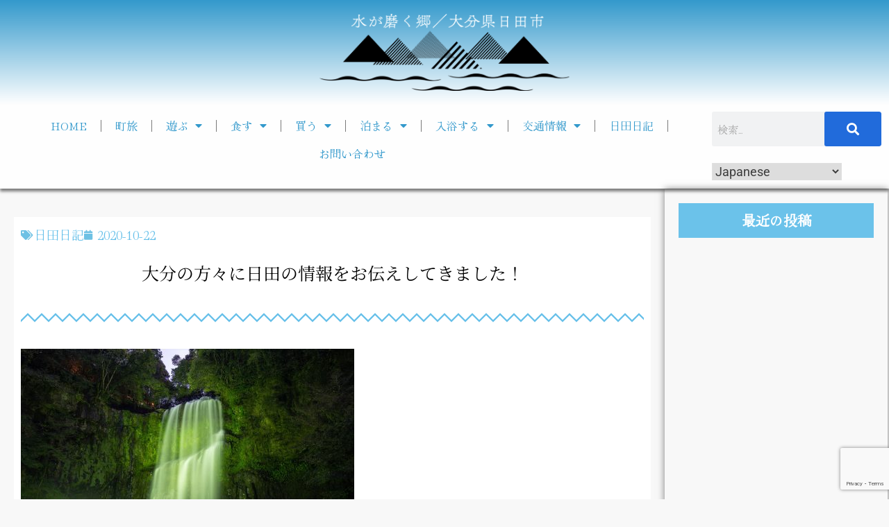

--- FILE ---
content_type: text/html; charset=UTF-8
request_url: https://oidehita.com/archives/48626
body_size: 43120
content:
<!DOCTYPE html>
<html dir="ltr" lang="ja" prefix="og: https://ogp.me/ns#">
<head>
	<meta charset="UTF-8">
	<meta name="viewport" content="width=device-width, initial-scale=1.0, viewport-fit=cover" />		<title>大分の方々に日田の情報をお伝えしてきました！ | 水が磨く郷 - 日田市観光協会ホームページ</title>

		<!-- All in One SEO 4.9.1.1 - aioseo.com -->
	<meta name="robots" content="max-image-preview:large" />
	<meta name="author" content="Takeuchi"/>
	<meta name="keywords" content="滝,日田日記" />
	<link rel="canonical" href="https://oidehita.com/archives/48626" />
	<meta name="generator" content="All in One SEO (AIOSEO) 4.9.1.1" />

		<!-- Google tag (gtag.js) -->
<script async src="https://www.googletagmanager.com/gtag/js?id=G-MF4HF77DX3"></script>
<script>
  window.dataLayer = window.dataLayer || [];
  function gtag(){dataLayer.push(arguments);}
  gtag('js', new Date());

  gtag('config', 'G-MF4HF77DX3');
</script>
		<meta property="og:locale" content="ja_JP" />
		<meta property="og:site_name" content="水が磨く郷 - 日田市観光協会ホームページ | 日田市観光協会" />
		<meta property="og:type" content="article" />
		<meta property="og:title" content="大分の方々に日田の情報をお伝えしてきました！ | 水が磨く郷 - 日田市観光協会ホームページ" />
		<meta property="og:url" content="https://oidehita.com/archives/48626" />
		<meta property="og:image" content="https://oidehita.com/wp-content/uploads/2020/10/1-01280.jpg" />
		<meta property="og:image:secure_url" content="https://oidehita.com/wp-content/uploads/2020/10/1-01280.jpg" />
		<meta property="og:image:width" content="1280" />
		<meta property="og:image:height" content="853" />
		<meta property="article:published_time" content="2020-10-22T10:07:41+00:00" />
		<meta property="article:modified_time" content="2020-10-22T10:07:41+00:00" />
		<meta name="twitter:card" content="summary" />
		<meta name="twitter:title" content="大分の方々に日田の情報をお伝えしてきました！ | 水が磨く郷 - 日田市観光協会ホームページ" />
		<meta name="twitter:image" content="https://oidehita.com/wp-content/uploads/2020/10/1-01280.jpg" />
		<script type="application/ld+json" class="aioseo-schema">
			{"@context":"https:\/\/schema.org","@graph":[{"@type":"Article","@id":"https:\/\/oidehita.com\/archives\/48626#article","name":"\u5927\u5206\u306e\u65b9\u3005\u306b\u65e5\u7530\u306e\u60c5\u5831\u3092\u304a\u4f1d\u3048\u3057\u3066\u304d\u307e\u3057\u305f\uff01 | \u6c34\u304c\u78e8\u304f\u90f7 - \u65e5\u7530\u5e02\u89b3\u5149\u5354\u4f1a\u30db\u30fc\u30e0\u30da\u30fc\u30b8","headline":"\u5927\u5206\u306e\u65b9\u3005\u306b\u65e5\u7530\u306e\u60c5\u5831\u3092\u304a\u4f1d\u3048\u3057\u3066\u304d\u307e\u3057\u305f\uff01","author":{"@id":"https:\/\/oidehita.com\/archives\/author\/takeuchi#author"},"publisher":{"@id":"https:\/\/oidehita.com\/#organization"},"image":{"@type":"ImageObject","url":"https:\/\/oidehita.com\/wp-content\/uploads\/2020\/10\/1-01280.jpg","width":1280,"height":853},"datePublished":"2020-10-22T19:07:41+09:00","dateModified":"2020-10-22T19:07:41+09:00","inLanguage":"ja","mainEntityOfPage":{"@id":"https:\/\/oidehita.com\/archives\/48626#webpage"},"isPartOf":{"@id":"https:\/\/oidehita.com\/archives\/48626#webpage"},"articleSection":"\u65e5\u7530\u65e5\u8a18, \u6edd"},{"@type":"BreadcrumbList","@id":"https:\/\/oidehita.com\/archives\/48626#breadcrumblist","itemListElement":[{"@type":"ListItem","@id":"https:\/\/oidehita.com#listItem","position":1,"name":"\u30db\u30fc\u30e0","item":"https:\/\/oidehita.com","nextItem":{"@type":"ListItem","@id":"https:\/\/oidehita.com\/archives\/category\/hita-diary#listItem","name":"\u65e5\u7530\u65e5\u8a18"}},{"@type":"ListItem","@id":"https:\/\/oidehita.com\/archives\/category\/hita-diary#listItem","position":2,"name":"\u65e5\u7530\u65e5\u8a18","item":"https:\/\/oidehita.com\/archives\/category\/hita-diary","nextItem":{"@type":"ListItem","@id":"https:\/\/oidehita.com\/archives\/48626#listItem","name":"\u5927\u5206\u306e\u65b9\u3005\u306b\u65e5\u7530\u306e\u60c5\u5831\u3092\u304a\u4f1d\u3048\u3057\u3066\u304d\u307e\u3057\u305f\uff01"},"previousItem":{"@type":"ListItem","@id":"https:\/\/oidehita.com#listItem","name":"\u30db\u30fc\u30e0"}},{"@type":"ListItem","@id":"https:\/\/oidehita.com\/archives\/48626#listItem","position":3,"name":"\u5927\u5206\u306e\u65b9\u3005\u306b\u65e5\u7530\u306e\u60c5\u5831\u3092\u304a\u4f1d\u3048\u3057\u3066\u304d\u307e\u3057\u305f\uff01","previousItem":{"@type":"ListItem","@id":"https:\/\/oidehita.com\/archives\/category\/hita-diary#listItem","name":"\u65e5\u7530\u65e5\u8a18"}}]},{"@type":"Organization","@id":"https:\/\/oidehita.com\/#organization","name":"\u6c34\u304c\u78e8\u304f\u90f7 - \u65e5\u7530\u5e02\u89b3\u5149\u5354\u4f1a\u30db\u30fc\u30e0\u30da\u30fc\u30b8","description":"\u65e5\u7530\u5e02\u89b3\u5149\u5354\u4f1a","url":"https:\/\/oidehita.com\/"},{"@type":"Person","@id":"https:\/\/oidehita.com\/archives\/author\/takeuchi#author","url":"https:\/\/oidehita.com\/archives\/author\/takeuchi","name":"Takeuchi"},{"@type":"WebPage","@id":"https:\/\/oidehita.com\/archives\/48626#webpage","url":"https:\/\/oidehita.com\/archives\/48626","name":"\u5927\u5206\u306e\u65b9\u3005\u306b\u65e5\u7530\u306e\u60c5\u5831\u3092\u304a\u4f1d\u3048\u3057\u3066\u304d\u307e\u3057\u305f\uff01 | \u6c34\u304c\u78e8\u304f\u90f7 - \u65e5\u7530\u5e02\u89b3\u5149\u5354\u4f1a\u30db\u30fc\u30e0\u30da\u30fc\u30b8","inLanguage":"ja","isPartOf":{"@id":"https:\/\/oidehita.com\/#website"},"breadcrumb":{"@id":"https:\/\/oidehita.com\/archives\/48626#breadcrumblist"},"author":{"@id":"https:\/\/oidehita.com\/archives\/author\/takeuchi#author"},"creator":{"@id":"https:\/\/oidehita.com\/archives\/author\/takeuchi#author"},"image":{"@type":"ImageObject","url":"https:\/\/oidehita.com\/wp-content\/uploads\/2020\/10\/1-01280.jpg","@id":"https:\/\/oidehita.com\/archives\/48626\/#mainImage","width":1280,"height":853},"primaryImageOfPage":{"@id":"https:\/\/oidehita.com\/archives\/48626#mainImage"},"datePublished":"2020-10-22T19:07:41+09:00","dateModified":"2020-10-22T19:07:41+09:00"},{"@type":"WebSite","@id":"https:\/\/oidehita.com\/#website","url":"https:\/\/oidehita.com\/","name":"\u304a\u3044\u3067\u3072\u305f","description":"\u65e5\u7530\u5e02\u89b3\u5149\u5354\u4f1a","inLanguage":"ja","publisher":{"@id":"https:\/\/oidehita.com\/#organization"}}]}
		</script>
		<!-- All in One SEO -->


<!-- Open Graph Meta Tags generated by Blog2Social 872 - https://www.blog2social.com -->
<meta property="og:title" content="大分の方々に日田の情報をお伝えしてきました！"/>
<meta property="og:description" content=""/>
<meta property="og:url" content="/archives/48626"/>
<meta property="og:image" content="https://oidehita.com/wp-content/uploads/2020/10/1-01280.jpg"/>
<meta property="og:image:width" content="1280" />
<meta property="og:image:height" content="853" />
<meta property="og:type" content="article"/>
<meta property="og:article:published_time" content="2020-10-22 19:07:41"/>
<meta property="og:article:modified_time" content="2020-10-22 19:07:41"/>
<meta property="og:article:tag" content="滝"/>
<!-- Open Graph Meta Tags generated by Blog2Social 872 - https://www.blog2social.com -->

<!-- Twitter Card generated by Blog2Social 872 - https://www.blog2social.com -->
<meta name="twitter:card" content="summary">
<meta name="twitter:title" content="大分の方々に日田の情報をお伝えしてきました！"/>
<meta name="twitter:description" content=""/>
<meta name="twitter:image" content="https://oidehita.com/wp-content/uploads/2020/10/1-01280.jpg"/>
<!-- Twitter Card generated by Blog2Social 872 - https://www.blog2social.com -->
<meta name="author" content="Takeuchi"/>
<link rel="alternate" type="application/rss+xml" title="水が磨く郷 - 日田市観光協会ホームページ &raquo; フィード" href="https://oidehita.com/feed" />
<link rel="alternate" type="application/rss+xml" title="水が磨く郷 - 日田市観光協会ホームページ &raquo; コメントフィード" href="https://oidehita.com/comments/feed" />
<link rel="alternate" title="oEmbed (JSON)" type="application/json+oembed" href="https://oidehita.com/wp-json/oembed/1.0/embed?url=https%3A%2F%2Foidehita.com%2Farchives%2F48626" />
<link rel="alternate" title="oEmbed (XML)" type="text/xml+oembed" href="https://oidehita.com/wp-json/oembed/1.0/embed?url=https%3A%2F%2Foidehita.com%2Farchives%2F48626&#038;format=xml" />
<style id="ct-main-styles-inline-css">[data-header*="type-1"] .site-header [data-id="logo"] .site-logo-container {--LogoMaxWidth:250px;}[data-header*="type-1"] .site-header [data-id="logo"] .site-title {--fontWeight:700;--textTransform:none;--textDecoration:none;--fontSize:27px;--letterSpacing:0em;--linkInitialColor:var(--paletteColor2);--linkHoverColor:var(--paletteColor3);}[data-header*="type-1"] .site-header [data-id="logo"] .site-description {--fontWeight:500;--fontSize:13px;--color:var(--paletteColor1);}[data-header*="type-1"] .site-header [data-id="logo"] {--margin:0 !important;}[data-header*="type-1"] .site-header [data-id="menu"] {--menu-items-spacing:30px;--menu-indicator-active-color:var(--paletteColor3);--activeIndicatorbackgroundColor:var(--paletteColor7);--margin:0 20px !important;}[data-header*="type-1"] .site-header [data-id="menu"] > ul > li > a {--fontWeight:400;--textTransform:normal;--fontSize:15px;--lineHeight:2.25;--linkInitialColor:var(--paletteColor5);--linkHoverColor:var(--paletteColor8);--colorHoverType3:var(--paletteColor5);}[data-header*="type-1"] .site-header [data-id="menu"] .sub-menu {--dropdown-items-spacing:15px;--fontWeight:400;--fontSize:13px;--linkInitialColor:#6bc2ea;--linkHoverColor:var(--paletteColor3);--dropdown-divider:1px dashed var(--paletteColor6);--background-color:var(--paletteColor5);--background-hover-color:var(--paletteColor7);--box-shadow:0px 10px 20px rgba(41, 51, 61, 0.1);--border-radius:0px 0px 2px 2px;}[data-header*="type-1"] .site-header [data-row="middle"] {--height:95px;--background-image:none;--background-color:#3399cc;--borderTop:none;--borderBottom:none;--box-shadow:none;}[data-header*="type-1"] .site-header [data-row="middle"] > div {--borderTop:none;--borderBottom:none;}[data-header*="type-1"] [data-id="mobile-menu"] {--fontWeight:400;--fontSize:30px;--linkInitialColor:var(--paletteColor1);--linkHoverColor:var(--paletteColor3);--mobile_menu_child_size:14px;--padding:5px 0;}[data-header*="type-1"] #offcanvas > section {--background-image:none;--background-color:var(--paletteColor5);}[data-header*="type-1"] #offcanvas {--background-image:none;--background-color:rgba(255,255,255,0);--side-panel-width:500px;}[data-header*="type-1"] [data-behaviour*="side"] {--box-shadow:0px 0px 70px rgba(0, 0, 0, 0.35);}[data-header*="type-1"] #offcanvas .close-button {--closeButtonColor:var(--paletteColor3);--closeButtonHoverColor:var(--paletteColor2);--closeButtonBackground:none;}[data-header*="type-1"] [data-id="search"] {--icon-color:#6bc2ea;--icon-hover-color:var(--paletteColor3);}[data-header*="type-1"] .search-toggle-form .search-field {--searchHeaderFontColor:var(--paletteColor1);}[data-header*="type-1"] .search-toggle-form .btn-form-close {--closeIconColor:var(--paletteColor5);--closeIconHoverColor:var(--paletteColor4);--closeButtonBackground:#f5585000;--closeButtonHoverBackground:#f5585000;}[data-header*="type-1"] .search-toggle-form {--background-image:none;--background-color:rgba(18, 21, 25, 0.98);}[data-header*="type-1"] .site-header [data-id="text"] {--maxWidth:100%;--fontSize:15px;--lineHeight:1.5;--color:var(--paletteColor1);--linkInitialColor:var(--paletteColor3);--linkHoverColor:var(--paletteColor2);}[data-header*="type-1"] .site-header [data-row="top"] {--height:131px;--background-image:none;--background-color:var(--paletteColor5);--borderTop:none;--borderBottom:none;--box-shadow:none;}[data-header*="type-1"] .site-header [data-row="top"] > div {--borderTop:none;--borderBottom:none;}[data-header*="type-1"] [data-id="trigger"] {--linkInitialColor:var(--paletteColor3);--linkHoverColor:var(--paletteColor4);--secondColor:var(--paletteColor6);--secondColorHover:var(--paletteColor6);--fontWeight:400;--fontSize:18px;}[data-footer*="type-1"] footer.cb__footer [data-row="bottom"] > div {--container-spacing:25px;--items-gap:60px;--grid-template-colummns:initial;}[data-footer*="type-1"] footer.cb__footer [data-row="bottom"] .widget-title {--textTransform:uppercase;--fontSize:16px;--lineHeight:1.75;--letterSpacing:0.4px;--headingColor:var(--paletteColor5);}[data-footer*="type-1"] footer.cb__footer [data-row="bottom"] .widget > *:not(.widget-title) {--color:var(--paletteColor5);--headingColor:var(--paletteColor5);}[data-footer*="type-1"] footer.cb__footer [data-row="bottom"] .widget {--linkInitialColor:var(--paletteColor5);--linkHoverColor:var(--paletteColor5);}[data-footer*="type-1"] footer.cb__footer [data-row="bottom"] [data-divider="columns"] {--border:none;}[data-footer*="type-1"] footer.cb__footer [data-row="bottom"] {--background-image:none;--background-color:#6bc2ea;}[data-footer*="type-1"] [data-id="copyright"] {--fontWeight:400;--fontSize:14px;--lineHeight:1.75;--letterSpacing:0.6px;--color:var(--paletteColor5);--linkInitialColor:var(--paletteColor5);--linkHoverColor:var(--paletteColor3);}[data-footer*="type-1"] [data-column="copyright"] {--horizontal-alignment:center;--vertical-alignment:flex-start;}[data-footer*="type-1"] footer.cb__footer [data-row="middle"] > div {--container-spacing:70px;--items-gap:60px;--grid-template-colummns:repeat(3, 1fr);}[data-footer*="type-1"] footer.cb__footer [data-row="middle"] .widget-title {--textTransform:uppercase;--fontSize:18px;--lineHeight:1.75;--letterSpacing:0.4px;--headingColor:var(--paletteColor5);}[data-footer*="type-1"] footer.cb__footer [data-row="middle"] .widget > *:not(.widget-title) {--fontSize:13px;--color:var(--paletteColor5);--headingColor:var(--paletteColor5);}[data-footer*="type-1"] footer.cb__footer [data-row="middle"] .widget {--linkInitialColor:var(--paletteColor5);--linkHoverColor:var(--paletteColor5);}[data-footer*="type-1"] footer.cb__footer [data-row="middle"] [data-divider="columns"] {--border:none;}[data-footer*="type-1"] footer.cb__footer [data-row="middle"] {--background-image:none;--background-color:#3399cc;}:root {--fontFamily:-apple-system, BlinkMacSystemFont, 'Segoe UI', Roboto, Helvetica, Arial, sans-serif, 'Apple Color Emoji', 'Segoe UI Emoji', 'Segoe UI Symbol';--fontWeight:400;--textTransform:none;--textDecoration:none;--fontSize:18px;--lineHeight:1.75;--letterSpacing:0em;--btnFontWeight:400;--btnFontSize:18px;--btnLineHeight:1;--blogCategoryDividerInitialColorFirst:var(--paletteColor1);--blogCategoryDividerHoverColorFirst:var(--paletteColor3);--blogHeadingFontSize:28px;--blogDividerMarginFirst:0 0 20px 0;--formBorderInitialColor:#e0e5eb;--formBorderFocusColor:var(--paletteColor1);--formBorderSize:1px;--radioCheckboxInitialColor:#d5d8de;--radioCheckboxAccentColor:var(--paletteColor1);--primaryColor:var(--paletteColor1);--baseColor:var(--paletteColor7);--genheadingColor:var(--paletteColor2);--genLinkColor:var(--paletteColor3);--genLinkHoverColor:var(--paletteColor4);--textSelectionColor:var(--paletteColor5);--textSelectionHoverColor:var(--paletteColor3);--genborderColor:var(--paletteColor6);--btnTextColor:var(--paletteColor5);--btnTextHoverColor:var(--paletteColor3);--btnBgColor:var(--paletteColor3);--btnBgHoverColor:var(--paletteColor5);--btnBorderColor:var(--paletteColor3);--btnBorderHoverColor:var(--paletteColor3);--paletteColor1:rgba(41, 41, 41, 0.9);--paletteColor2:#292929;--paletteColor3:#216BDB;--paletteColor4:#5081F5;--paletteColor5:#ffffff;--paletteColor6:#EDF2FE;--paletteColor7:#e9f1fa;--paletteColor8:#F9FBFE;--color:var(--paletteColor2);--linkInitialColor:var(--paletteColor1);--linkHoverColor:var(--paletteColor2);--selectionTextColor:var(--paletteColor5);--selectionBackgroundColor:var(--paletteColor1);--border-color:rgba(224, 229, 235, 0.9);--headingColor:var(--paletteColor4);--contentSpacing:1.5em;--bottonRoundness:3px;--buttonPadding:16px 35px;--buttonMinHeight:45px;--buttonBorderRadius:3px;--buttonTextInitialColor:var(--paletteColor5);--buttonTextHoverColor:var(--paletteColor5);--buttonInitialColor:var(--paletteColor3);--buttonHoverColor:var(--paletteColor2);--container-max-width:1290px;--content-vertical-spacing:60px;--narrow-container-max-width:750px;--wide-offset:130px;--sidebarWidth:27%;--sidebarWidthNoUnit:27;--sidebarGap:4%;--sidebarOffset:50px;--contentSidebarWidth:25%;--sidebarWidgetSpacing:1px;--widgetsContentAreaSpacing:10px 10px 20px 20px;--breadcrumbsColor:rgba(41,41,41,0.30);--breadcrumbsCurrentColor:var(--paletteColor1);--breadcrumbsSeparatorColor:rgba(41,41,41,0.30);--linkHighlightColor:var(--paletteColor3);--linkHighlightHoverColor:var(--paletteColor1);--linkHighlightBackgroundColor:var(--paletteColor6);--linkHighlightBackgroundHoverColor:var(--paletteColor3);--authorFontColor:var(--paletteColor2);--searchFontColor:var(--paletteColor2);--archiveFontColor:var(--paletteColor2);--blogFontColor:var(--paletteColor2);--titleColor:var(--paletteColor1);--singleCategoryDividerInitialColorFirst:var(--paletteColor1);--singleCategoryDividerHoverColorFirst:var(--paletteColor3);--relatedPostCategoryDividerInitialColor:var(--paletteColor1);--relatedPostCategoryDividerHoverColor:var(--paletteColor3);--captionOverlayColor:var(--paletteColor1);--captionColor:var(--paletteColor8);--containerWidth:1170px;--containerContentMaxWidth:728px;--containerVerticalMargin:80px;}h1, .block-editor-page .editor-styles-wrapper h1, .block-editor-page .editor-post-title__block .editor-post-title__input {--fontWeight:700;--fontSize:40px;--lineHeight:1.5;}h2 {--fontWeight:700;--fontSize:36px;--lineHeight:1.5;}h3 {--fontWeight:700;--fontSize:30px;--lineHeight:1.5;}h4 {--fontWeight:700;--fontSize:26px;--lineHeight:1.5;}h5 {--fontWeight:700;--fontSize:22px;--lineHeight:1.5;}h6 {--fontWeight:700;--fontSize:18px;--lineHeight:1.5;}.wp-block-quote.is-style-large p, .wp-block-pullquote p, .rt-quote-widget blockquote {--fontFamily:'Georgia', Sans-Serif;--fontWeight:600;--fontSize:25px;}code, kbd, samp, pre {--fontFamily:'monospace', Sans-Serif;--fontWeight:400;--fontSize:16px;}.rt-sidebar .widget-title {--fontSize:18px;}.entry-summary > .product_title {--fontSize:30px;}.entry-summary .price {--fontWeight:700;--fontSize:20px;}.rishi-breadcrumb-main-wrap .rishi-breadcrumbs {--fontFamily:-apple-system, BlinkMacSystemFont, 'Segoe UI', Roboto, Helvetica, Arial, sans-serif, 'Apple Color Emoji', 'Segoe UI Emoji', 'Segoe UI Symbol';--fontWeight:500;--fontSize:14px;}.woocommerce-store-notice.demo_store {--fontWeight:400;--fontSize:18px;}.woocommerce-page .archive-title-wrapper .tagged-in-wrapper h1 {--fontWeight:700;--fontSize:40px;--lineHeight:1.75;}.cb__menu-trigger .cb__label {--fontWeight:400;--fontSize:18px;}.rt-featured-image .rt-caption-wrap {--fontWeight:400;--fontSize:14px;--lineHeight:1.5;--captionPadding:10px;}body {--background-image:none;--background-color:var(--paletteColor8);}.entry-header .page-title {--fontSize:32px;}.entry-header .entry-meta {--fontWeight:600;--textTransform:uppercase;--fontSize:12px;--lineHeight:1.5;}.entry-header .rt-breadcrumbs {--fontWeight:600;--textTransform:uppercase;--fontSize:12px;}.hero-section[data-type="type-1"] {--margin-bottom:50px;}.page .main-content-wrapper .entry-header {--margin-bottom:50px;}.cb__pagination {--spacing:80px;}.cb__pagination[data-divider] {--border:none;}[data-pagination="simple"] {--colorActive:#ffffff;}[data-prefix="elementskit_content_archive"] .cb__pagination {--spacing:80px;}[data-prefix="elementskit_content_archive"] .cb__pagination[data-divider] {--border:none;}[data-prefix="elementskit_content_archive"] [data-pagination="simple"] {--colorActive:#ffffff;}[data-prefix="elementskit_template_archive"] .cb__pagination {--spacing:80px;}[data-prefix="elementskit_template_archive"] .cb__pagination[data-divider] {--border:none;}[data-prefix="elementskit_template_archive"] [data-pagination="simple"] {--colorActive:#ffffff;}[data-prefix="elementskit_widget_archive"] .cb__pagination {--spacing:80px;}[data-prefix="elementskit_widget_archive"] .cb__pagination[data-divider] {--border:none;}[data-prefix="elementskit_widget_archive"] [data-pagination="simple"] {--colorActive:#ffffff;}[data-prefix="advanced-portfolio_archive"] .cb__pagination {--spacing:80px;}[data-prefix="advanced-portfolio_archive"] .cb__pagination[data-divider] {--border:none;}[data-prefix="advanced-portfolio_archive"] [data-pagination="simple"] {--colorActive:#ffffff;}[data-prefix="myimage_archive"] .cb__pagination {--spacing:80px;}[data-prefix="myimage_archive"] .cb__pagination[data-divider] {--border:none;}[data-prefix="myimage_archive"] [data-pagination="simple"] {--colorActive:#ffffff;}[data-prefix="wppopups-templates_archive"] .cb__pagination {--spacing:80px;}[data-prefix="wppopups-templates_archive"] .cb__pagination[data-divider] {--border:none;}[data-prefix="wppopups-templates_archive"] [data-pagination="simple"] {--colorActive:#ffffff;}[data-prefix="blog"] .entry-card .entry-title {--fontSize:20px;--lineHeight:1.3;}[data-prefix="blog"] .entry-excerpt {--fontSize:16px;}[data-prefix="blog"] .entry-card .entry-meta {--fontWeight:600;--textTransform:uppercase;--fontSize:12px;}[data-prefix="blog"] [data-cards="boxed"] .entry-card {--cardBackground:#ffffff;--border:none;--cardSpacing:35px;--box-shadow:0px 12px 18px -6px rgba(34, 56, 101, 0.04);}[data-prefix="blog"] .entry-card {--entry-divider:1px solid rgba(224, 229, 235, 0.8);}[data-prefix="blog"] [data-cards="simple"] .entry-card {--border:1px dashed rgba(224, 229, 235, 0.8);}[data-prefix="categories"] .entry-card .entry-title {--fontSize:20px;--lineHeight:1.3;}[data-prefix="categories"] .entry-excerpt {--fontSize:16px;}[data-prefix="categories"] .entry-card .entry-meta {--fontWeight:600;--textTransform:uppercase;--fontSize:12px;}[data-prefix="categories"] [data-cards="boxed"] .entry-card {--cardBackground:#ffffff;--border:none;--cardSpacing:35px;--box-shadow:0px 12px 18px -6px rgba(34, 56, 101, 0.04);}[data-prefix="categories"] .entry-card {--entry-divider:1px solid rgba(224, 229, 235, 0.8);}[data-prefix="categories"] [data-cards="simple"] .entry-card {--border:1px dashed rgba(224, 229, 235, 0.8);}[data-prefix="author"] .entry-card .entry-title {--fontSize:20px;--lineHeight:1.3;}[data-prefix="author"] .entry-excerpt {--fontSize:16px;}[data-prefix="author"] .entry-card .entry-meta {--fontWeight:600;--textTransform:uppercase;--fontSize:12px;}[data-prefix="author"] [data-cards="boxed"] .entry-card {--cardBackground:#ffffff;--border:none;--cardSpacing:35px;--box-shadow:0px 12px 18px -6px rgba(34, 56, 101, 0.04);}[data-prefix="author"] .entry-card {--entry-divider:1px solid rgba(224, 229, 235, 0.8);}[data-prefix="author"] [data-cards="simple"] .entry-card {--border:1px dashed rgba(224, 229, 235, 0.8);}[data-prefix="search"] .entry-card .entry-title {--fontSize:20px;--lineHeight:1.3;}[data-prefix="search"] .entry-excerpt {--fontSize:16px;}[data-prefix="search"] .entry-card .entry-meta {--fontWeight:600;--textTransform:uppercase;--fontSize:12px;}[data-prefix="search"] [data-cards="boxed"] .entry-card {--cardBackground:#ffffff;--border:none;--cardSpacing:35px;--box-shadow:0px 12px 18px -6px rgba(34, 56, 101, 0.04);}[data-prefix="search"] .entry-card {--entry-divider:1px solid rgba(224, 229, 235, 0.8);}[data-prefix="search"] [data-cards="simple"] .entry-card {--border:1px dashed rgba(224, 229, 235, 0.8);}[data-prefix="elementskit_content_archive"] .entry-card .entry-title {--fontSize:20px;--lineHeight:1.3;}[data-prefix="elementskit_content_archive"] .entry-excerpt {--fontSize:16px;}[data-prefix="elementskit_content_archive"] .entry-card .entry-meta {--fontWeight:600;--textTransform:uppercase;--fontSize:12px;}[data-prefix="elementskit_content_archive"] [data-cards="boxed"] .entry-card {--cardBackground:#ffffff;--border:none;--cardSpacing:35px;--box-shadow:0px 12px 18px -6px rgba(34, 56, 101, 0.04);}[data-prefix="elementskit_content_archive"] .entry-card {--entry-divider:1px solid rgba(224, 229, 235, 0.8);}[data-prefix="elementskit_content_archive"] [data-cards="simple"] .entry-card {--border:1px dashed rgba(224, 229, 235, 0.8);}[data-prefix="elementskit_template_archive"] .entry-card .entry-title {--fontSize:20px;--lineHeight:1.3;}[data-prefix="elementskit_template_archive"] .entry-excerpt {--fontSize:16px;}[data-prefix="elementskit_template_archive"] .entry-card .entry-meta {--fontWeight:600;--textTransform:uppercase;--fontSize:12px;}[data-prefix="elementskit_template_archive"] [data-cards="boxed"] .entry-card {--cardBackground:#ffffff;--border:none;--cardSpacing:35px;--box-shadow:0px 12px 18px -6px rgba(34, 56, 101, 0.04);}[data-prefix="elementskit_template_archive"] .entry-card {--entry-divider:1px solid rgba(224, 229, 235, 0.8);}[data-prefix="elementskit_template_archive"] [data-cards="simple"] .entry-card {--border:1px dashed rgba(224, 229, 235, 0.8);}[data-prefix="elementskit_widget_archive"] .entry-card .entry-title {--fontSize:20px;--lineHeight:1.3;}[data-prefix="elementskit_widget_archive"] .entry-excerpt {--fontSize:16px;}[data-prefix="elementskit_widget_archive"] .entry-card .entry-meta {--fontWeight:600;--textTransform:uppercase;--fontSize:12px;}[data-prefix="elementskit_widget_archive"] [data-cards="boxed"] .entry-card {--cardBackground:#ffffff;--border:none;--cardSpacing:35px;--box-shadow:0px 12px 18px -6px rgba(34, 56, 101, 0.04);}[data-prefix="elementskit_widget_archive"] .entry-card {--entry-divider:1px solid rgba(224, 229, 235, 0.8);}[data-prefix="elementskit_widget_archive"] [data-cards="simple"] .entry-card {--border:1px dashed rgba(224, 229, 235, 0.8);}[data-prefix="advanced-portfolio_archive"] .entry-card .entry-title {--fontSize:20px;--lineHeight:1.3;}[data-prefix="advanced-portfolio_archive"] .entry-excerpt {--fontSize:16px;}[data-prefix="advanced-portfolio_archive"] .entry-card .entry-meta {--fontWeight:600;--textTransform:uppercase;--fontSize:12px;}[data-prefix="advanced-portfolio_archive"] [data-cards="boxed"] .entry-card {--cardBackground:#ffffff;--border:none;--cardSpacing:35px;--box-shadow:0px 12px 18px -6px rgba(34, 56, 101, 0.04);}[data-prefix="advanced-portfolio_archive"] .entry-card {--entry-divider:1px solid rgba(224, 229, 235, 0.8);}[data-prefix="advanced-portfolio_archive"] [data-cards="simple"] .entry-card {--border:1px dashed rgba(224, 229, 235, 0.8);}[data-prefix="myimage_archive"] .entry-card .entry-title {--fontSize:20px;--lineHeight:1.3;}[data-prefix="myimage_archive"] .entry-excerpt {--fontSize:16px;}[data-prefix="myimage_archive"] .entry-card .entry-meta {--fontWeight:600;--textTransform:uppercase;--fontSize:12px;}[data-prefix="myimage_archive"] [data-cards="boxed"] .entry-card {--cardBackground:#ffffff;--border:none;--cardSpacing:35px;--box-shadow:0px 12px 18px -6px rgba(34, 56, 101, 0.04);}[data-prefix="myimage_archive"] .entry-card {--entry-divider:1px solid rgba(224, 229, 235, 0.8);}[data-prefix="myimage_archive"] [data-cards="simple"] .entry-card {--border:1px dashed rgba(224, 229, 235, 0.8);}[data-prefix="wppopups-templates_archive"] .entry-card .entry-title {--fontSize:20px;--lineHeight:1.3;}[data-prefix="wppopups-templates_archive"] .entry-excerpt {--fontSize:16px;}[data-prefix="wppopups-templates_archive"] .entry-card .entry-meta {--fontWeight:600;--textTransform:uppercase;--fontSize:12px;}[data-prefix="wppopups-templates_archive"] [data-cards="boxed"] .entry-card {--cardBackground:#ffffff;--border:none;--cardSpacing:35px;--box-shadow:0px 12px 18px -6px rgba(34, 56, 101, 0.04);}[data-prefix="wppopups-templates_archive"] .entry-card {--entry-divider:1px solid rgba(224, 229, 235, 0.8);}[data-prefix="wppopups-templates_archive"] [data-cards="simple"] .entry-card {--border:1px dashed rgba(224, 229, 235, 0.8);}form textarea {--formInputHeight:170px;}#secondary {--widgetsHeadingColor:var(--sidebarWidgetsTitleColor);--widgetsFontSize:18px;}.widget-area > * {--widgetsLinkColor:var(--primaryColor);}.widget-area {--widgetsLinkHoverColor:var(--paletteColor3);--sidebarBackgroundColor:var(--paletteColor5);--border:none;--border:1px solid var(--paletteColor6);--sidebar-widgets-spacing:60px;--sidebarInnerSpacing:35px;--box-shadow:0px 12px 18px -6px rgba(34, 56, 101, 0.04);}.widget > *:not(.widget-title) {--headingColor:var(--paletteColor2);}.rishi-breadcrumb-main-wrap {--alignment:left;--padding:0px 0px 10px 0px;}.page .entry-header {--alignment:left;--margin-bottom:50px;}.box-layout.page .main-content-wrapper, .content-box-layout.page .main-content-wrapper {--background-image:none;--background-color:var(--paletteColor5);--padding:40px;--box-radius:3px;}.box-layout.single .main-content-wrapper, .content-box-layout.single .main-content-wrapper {--background-image:none;--background-color:var(--paletteColor5);--box-shadow:0px 12px 18px -6px #000000;--padding:40px;--box-radius:3px;}.archive.author .site-content .archive-title-wrapper {--width:142px;--margin:78px;--alignment:left;--authorMargin:30px;--background-image:none;--background-color:var(--paletteColor7);}.search .site-content .archive-title-wrapper {--alignment:left;--margin:78px;--searchMargin:30px;--background-image:none;--background-color:var(--paletteColor7);}.archive .site-content .archive-title-wrapper {--margin:60px;--alignment:left;--archiveMargin:30px;--background-image:none;--background-color:var(--paletteColor7);}.blog .site-content .archive-title-wrapper {--background-image:none;--background-color:var(--paletteColor7);--alignment:left;--margin:20px;}.cb__share-box {--icon-size:15px;--iconSpacing:0px 10px 10px 0px;--alignment:left;--fontWeight:500;--fontSize:14px;--lineHeight:1.2;}.cb__share-box[data-location="top"] {--margin:10px;}.cb__share-box[data-location="bottom"] {--margin:10px;}.cb__share-box[data-sticky="yes"] {--topOffset:150px;--sideOffset:15px;}[data-prefix="single_blog_post"] .post-navigation {--margin:80px;--linkInitialColor:var(--color);}[data-prefix="single_blog_post"] .rt-related-posts-container {--padding:70px;--background-image:none;--background-color:#eff1f5;--visibility:block;}[data-prefix="single_blog_post"] .rt-related-posts {--visibility:grid;}[data-prefix="single_blog_post"] .related-entry-title {--linkInitialColor:var(--color);}[data-prefix="elementskit_content_single"] .post-navigation {--margin:80px;--linkInitialColor:var(--color);}[data-prefix="elementskit_content_single"] .rt-related-posts-container {--padding:70px;--background-image:none;--background-color:#eff1f5;--visibility:block;}[data-prefix="elementskit_content_single"] .rt-related-posts {--visibility:grid;}[data-prefix="elementskit_content_single"] .related-entry-title {--linkInitialColor:var(--color);}[data-prefix="elementskit_template_single"] .post-navigation {--margin:80px;--linkInitialColor:var(--color);}[data-prefix="elementskit_template_single"] .rt-related-posts-container {--padding:70px;--background-image:none;--background-color:#eff1f5;--visibility:block;}[data-prefix="elementskit_template_single"] .rt-related-posts {--visibility:grid;}[data-prefix="elementskit_template_single"] .related-entry-title {--linkInitialColor:var(--color);}[data-prefix="elementskit_widget_single"] .post-navigation {--margin:80px;--linkInitialColor:var(--color);}[data-prefix="elementskit_widget_single"] .rt-related-posts-container {--padding:70px;--background-image:none;--background-color:#eff1f5;--visibility:block;}[data-prefix="elementskit_widget_single"] .rt-related-posts {--visibility:grid;}[data-prefix="elementskit_widget_single"] .related-entry-title {--linkInitialColor:var(--color);}[data-prefix="advanced-portfolio_single"] .post-navigation {--margin:80px;--linkInitialColor:var(--color);}[data-prefix="advanced-portfolio_single"] .rt-related-posts-container {--padding:70px;--background-image:none;--background-color:#eff1f5;--visibility:block;}[data-prefix="advanced-portfolio_single"] .rt-related-posts {--visibility:grid;}[data-prefix="advanced-portfolio_single"] .related-entry-title {--linkInitialColor:var(--color);}[data-prefix="myimage_single"] .post-navigation {--margin:80px;--linkInitialColor:var(--color);}[data-prefix="myimage_single"] .rt-related-posts-container {--padding:70px;--background-image:none;--background-color:#eff1f5;--visibility:block;}[data-prefix="myimage_single"] .rt-related-posts {--visibility:grid;}[data-prefix="myimage_single"] .related-entry-title {--linkInitialColor:var(--color);}[data-prefix="wppopups-templates_single"] .post-navigation {--margin:80px;--linkInitialColor:var(--color);}[data-prefix="wppopups-templates_single"] .rt-related-posts-container {--padding:70px;--background-image:none;--background-color:#eff1f5;--visibility:block;}[data-prefix="wppopups-templates_single"] .rt-related-posts {--visibility:grid;}[data-prefix="wppopups-templates_single"] .related-entry-title {--linkInitialColor:var(--color);}.to_top {--topButtonIconColorDefault:var(--paletteColor3);--topButtonIconColorHover:var(--paletteColor5);--topButtonShapeBackgroundDefault:rgba(41,41,41,0);--topButtonShapeBackgroundHover:var(--paletteColor3);--topButtonBorderDefaultColor:var(--paletteColor3);--topButtonBorderHoverColor:var(--paletteColor3);--topButtonSize:31px;--topButtonOffset:25px;--sideButtonOffset:25px;--top-button-border:1px;--top-button-border-radius:1px;--top_button_padding:10px;}.rishi-container[data-strech="full"] {--streched-padding:40px;}</style>
<style id="ct-main-styles-tablet-inline-css" media="(max-width: 999.98px)">[data-header*="type-1"] .site-header [data-row="middle"] {--height:70px;}[data-header*="type-1"] [data-id="mobile-menu"] {--fontSize:20px;}[data-header*="type-1"] #offcanvas {--side-panel-width:65vw;}[data-footer*="type-1"] footer.cb__footer [data-row="bottom"] > div {--items-gap:40px;--grid-template-colummns:initial;}[data-footer*="type-1"] footer.cb__footer [data-row="middle"] > div {--container-spacing:50px;--items-gap:40px;--grid-template-colummns:initial;}.entry-header .page-title {--fontSize:30px;}.hero-section[data-type="type-1"] {--margin-bottom:30px;}.page .main-content-wrapper .entry-header {--margin-bottom:30px;}.cb__pagination {--spacing:60px;}[data-prefix="elementskit_content_archive"] .cb__pagination {--spacing:60px;}[data-prefix="elementskit_template_archive"] .cb__pagination {--spacing:60px;}[data-prefix="elementskit_widget_archive"] .cb__pagination {--spacing:60px;}[data-prefix="advanced-portfolio_archive"] .cb__pagination {--spacing:60px;}[data-prefix="myimage_archive"] .cb__pagination {--spacing:60px;}[data-prefix="wppopups-templates_archive"] .cb__pagination {--spacing:60px;}:root {--sidebarWidgetSpacing:50px;--containerWidth:992px;--containerContentMaxWidth:500px;--containerVerticalMargin:40px;}#secondary {--widgetsFontSize:16px;}.widget-area {--sidebar-widgets-spacing:40px;}.page .entry-header {--margin-bottom:30px;}.box-layout.page .main-content-wrapper, .content-box-layout.page .main-content-wrapper {--padding:15px;}.box-layout.single .main-content-wrapper, .content-box-layout.single .main-content-wrapper {--padding:15px;}.archive.author .site-content .archive-title-wrapper {--width:100px;--margin:30px;}.search .site-content .archive-title-wrapper {--margin:30px;}.archive .site-content .archive-title-wrapper {--margin:30px;}[data-prefix="single_blog_post"] .post-navigation {--margin:60px;}[data-prefix="single_blog_post"] .rt-related-posts-container {--padding:50px;--visibility:none;}[data-prefix="single_blog_post"] .rt-related-posts {--visibility:none;}[data-prefix="elementskit_content_single"] .post-navigation {--margin:60px;}[data-prefix="elementskit_content_single"] .rt-related-posts-container {--padding:50px;--visibility:none;}[data-prefix="elementskit_content_single"] .rt-related-posts {--visibility:none;}[data-prefix="elementskit_template_single"] .post-navigation {--margin:60px;}[data-prefix="elementskit_template_single"] .rt-related-posts-container {--padding:50px;--visibility:none;}[data-prefix="elementskit_template_single"] .rt-related-posts {--visibility:none;}[data-prefix="elementskit_widget_single"] .post-navigation {--margin:60px;}[data-prefix="elementskit_widget_single"] .rt-related-posts-container {--padding:50px;--visibility:none;}[data-prefix="elementskit_widget_single"] .rt-related-posts {--visibility:none;}[data-prefix="advanced-portfolio_single"] .post-navigation {--margin:60px;}[data-prefix="advanced-portfolio_single"] .rt-related-posts-container {--padding:50px;--visibility:none;}[data-prefix="advanced-portfolio_single"] .rt-related-posts {--visibility:none;}[data-prefix="myimage_single"] .post-navigation {--margin:60px;}[data-prefix="myimage_single"] .rt-related-posts-container {--padding:50px;--visibility:none;}[data-prefix="myimage_single"] .rt-related-posts {--visibility:none;}[data-prefix="wppopups-templates_single"] .post-navigation {--margin:60px;}[data-prefix="wppopups-templates_single"] .rt-related-posts-container {--padding:50px;--visibility:none;}[data-prefix="wppopups-templates_single"] .rt-related-posts {--visibility:none;}.rishi-container[data-strech="full"] {--streched-padding:30px;}</style>
<style id="ct-main-styles-mobile-inline-css" media="(max-width: 689.98px)">[data-header*="type-1"] [data-id="mobile-menu"] {--fontSize:16px;}[data-header*="type-1"] #offcanvas {--side-panel-width:90vw;}[data-footer*="type-1"] footer.cb__footer [data-row="bottom"] > div {--container-spacing:15px;--grid-template-colummns:initial;}[data-footer*="type-1"] footer.cb__footer [data-row="middle"] > div {--container-spacing:40px;--grid-template-colummns:initial;}.entry-header .page-title {--fontSize:25px;}.cb__pagination {--spacing:50px;}[data-prefix="elementskit_content_archive"] .cb__pagination {--spacing:50px;}[data-prefix="elementskit_template_archive"] .cb__pagination {--spacing:50px;}[data-prefix="elementskit_widget_archive"] .cb__pagination {--spacing:50px;}[data-prefix="advanced-portfolio_archive"] .cb__pagination {--spacing:50px;}[data-prefix="myimage_archive"] .cb__pagination {--spacing:50px;}[data-prefix="wppopups-templates_archive"] .cb__pagination {--spacing:50px;}[data-prefix="blog"] .entry-card .entry-title {--fontSize:18px;}[data-prefix="blog"] [data-cards="boxed"] .entry-card {--cardSpacing:25px;}[data-prefix="categories"] .entry-card .entry-title {--fontSize:18px;}[data-prefix="categories"] [data-cards="boxed"] .entry-card {--cardSpacing:25px;}[data-prefix="author"] .entry-card .entry-title {--fontSize:18px;}[data-prefix="author"] [data-cards="boxed"] .entry-card {--cardSpacing:25px;}[data-prefix="search"] .entry-card .entry-title {--fontSize:18px;}[data-prefix="search"] [data-cards="boxed"] .entry-card {--cardSpacing:25px;}[data-prefix="elementskit_content_archive"] .entry-card .entry-title {--fontSize:18px;}[data-prefix="elementskit_content_archive"] [data-cards="boxed"] .entry-card {--cardSpacing:25px;}[data-prefix="elementskit_template_archive"] .entry-card .entry-title {--fontSize:18px;}[data-prefix="elementskit_template_archive"] [data-cards="boxed"] .entry-card {--cardSpacing:25px;}[data-prefix="elementskit_widget_archive"] .entry-card .entry-title {--fontSize:18px;}[data-prefix="elementskit_widget_archive"] [data-cards="boxed"] .entry-card {--cardSpacing:25px;}[data-prefix="advanced-portfolio_archive"] .entry-card .entry-title {--fontSize:18px;}[data-prefix="advanced-portfolio_archive"] [data-cards="boxed"] .entry-card {--cardSpacing:25px;}[data-prefix="myimage_archive"] .entry-card .entry-title {--fontSize:18px;}[data-prefix="myimage_archive"] [data-cards="boxed"] .entry-card {--cardSpacing:25px;}[data-prefix="wppopups-templates_archive"] .entry-card .entry-title {--fontSize:18px;}[data-prefix="wppopups-templates_archive"] [data-cards="boxed"] .entry-card {--cardSpacing:25px;}:root {--content-vertical-spacing:50px;--sidebarWidgetSpacing:30px;--containerWidth:420px;--containerContentMaxWidth:400px;}#secondary {--widgetsFontSize:14px;}.archive.author .site-content .archive-title-wrapper {--width:80px;}[data-prefix="single_blog_post"] .post-navigation {--margin:40px;}[data-prefix="single_blog_post"] .rt-related-posts-container {--padding:30px;}[data-prefix="elementskit_content_single"] .post-navigation {--margin:40px;}[data-prefix="elementskit_content_single"] .rt-related-posts-container {--padding:30px;}[data-prefix="elementskit_template_single"] .post-navigation {--margin:40px;}[data-prefix="elementskit_template_single"] .rt-related-posts-container {--padding:30px;}[data-prefix="elementskit_widget_single"] .post-navigation {--margin:40px;}[data-prefix="elementskit_widget_single"] .rt-related-posts-container {--padding:30px;}[data-prefix="advanced-portfolio_single"] .post-navigation {--margin:40px;}[data-prefix="advanced-portfolio_single"] .rt-related-posts-container {--padding:30px;}[data-prefix="myimage_single"] .post-navigation {--margin:40px;}[data-prefix="myimage_single"] .rt-related-posts-container {--padding:30px;}[data-prefix="wppopups-templates_single"] .post-navigation {--margin:40px;}[data-prefix="wppopups-templates_single"] .rt-related-posts-container {--padding:30px;}.rishi-container[data-strech="full"] {--streched-padding:15px;}</style>
<style id='wp-img-auto-sizes-contain-inline-css'>
img:is([sizes=auto i],[sizes^="auto," i]){contain-intrinsic-size:3000px 1500px}
/*# sourceURL=wp-img-auto-sizes-contain-inline-css */
</style>
<link rel='stylesheet' id='anwp-pg-styles-css' href='https://oidehita.com/wp-content/plugins/anwp-post-grid-for-elementor/public/css/styles.min.css?ver=1.3.3' media='all' />
<style id='wp-emoji-styles-inline-css'>

	img.wp-smiley, img.emoji {
		display: inline !important;
		border: none !important;
		box-shadow: none !important;
		height: 1em !important;
		width: 1em !important;
		margin: 0 0.07em !important;
		vertical-align: -0.1em !important;
		background: none !important;
		padding: 0 !important;
	}
/*# sourceURL=wp-emoji-styles-inline-css */
</style>
<link rel='stylesheet' id='wp-block-library-css' href='https://oidehita.com/wp-includes/css/dist/block-library/style.min.css?ver=6.9' media='all' />
<style id='classic-theme-styles-inline-css'>
/*! This file is auto-generated */
.wp-block-button__link{color:#fff;background-color:#32373c;border-radius:9999px;box-shadow:none;text-decoration:none;padding:calc(.667em + 2px) calc(1.333em + 2px);font-size:1.125em}.wp-block-file__button{background:#32373c;color:#fff;text-decoration:none}
/*# sourceURL=/wp-includes/css/classic-themes.min.css */
</style>
<link rel='stylesheet' id='aioseo/css/src/vue/standalone/blocks/table-of-contents/global.scss-css' href='https://oidehita.com/wp-content/plugins/all-in-one-seo-pack/dist/Lite/assets/css/table-of-contents/global.e90f6d47.css?ver=4.9.1.1' media='all' />
<link rel='stylesheet' id='vk-filter-search-style-css' href='https://oidehita.com/wp-content/plugins/vk-filter-search/inc/filter-search/package/build/style.css?ver=2.17.1.0' media='all' />
<style id='global-styles-inline-css'>
:root{--wp--preset--aspect-ratio--square: 1;--wp--preset--aspect-ratio--4-3: 4/3;--wp--preset--aspect-ratio--3-4: 3/4;--wp--preset--aspect-ratio--3-2: 3/2;--wp--preset--aspect-ratio--2-3: 2/3;--wp--preset--aspect-ratio--16-9: 16/9;--wp--preset--aspect-ratio--9-16: 9/16;--wp--preset--color--black: #000000;--wp--preset--color--cyan-bluish-gray: #abb8c3;--wp--preset--color--white: #ffffff;--wp--preset--color--pale-pink: #f78da7;--wp--preset--color--vivid-red: #cf2e2e;--wp--preset--color--luminous-vivid-orange: #ff6900;--wp--preset--color--luminous-vivid-amber: #fcb900;--wp--preset--color--light-green-cyan: #7bdcb5;--wp--preset--color--vivid-green-cyan: #00d084;--wp--preset--color--pale-cyan-blue: #8ed1fc;--wp--preset--color--vivid-cyan-blue: #0693e3;--wp--preset--color--vivid-purple: #9b51e0;--wp--preset--color--palette-color-1: var(--paletteColor1, rgba(41, 41, 41, 0.9));--wp--preset--color--palette-color-2: var(--paletteColor2, #292929);--wp--preset--color--palette-color-3: var(--paletteColor3, #307ac9);--wp--preset--color--palette-color-4: var(--paletteColor4, #5081F5);--wp--preset--color--palette-color-5: var(--paletteColor5, #ffffff);--wp--preset--color--palette-color-6: var(--paletteColor6, #EDF2FE);--wp--preset--color--palette-color-7: var(--paletteColor7, #F6F9FE);--wp--preset--color--palette-color-8: var(--paletteColor8, #F9FBFE);--wp--preset--gradient--vivid-cyan-blue-to-vivid-purple: linear-gradient(135deg,rgba(6,147,227,1) 0%,rgb(155,81,224) 100%);--wp--preset--gradient--light-green-cyan-to-vivid-green-cyan: linear-gradient(135deg,rgb(122,220,180) 0%,rgb(0,208,130) 100%);--wp--preset--gradient--luminous-vivid-amber-to-luminous-vivid-orange: linear-gradient(135deg,rgba(252,185,0,1) 0%,rgba(255,105,0,1) 100%);--wp--preset--gradient--luminous-vivid-orange-to-vivid-red: linear-gradient(135deg,rgba(255,105,0,1) 0%,rgb(207,46,46) 100%);--wp--preset--gradient--very-light-gray-to-cyan-bluish-gray: linear-gradient(135deg,rgb(238,238,238) 0%,rgb(169,184,195) 100%);--wp--preset--gradient--cool-to-warm-spectrum: linear-gradient(135deg,rgb(74,234,220) 0%,rgb(151,120,209) 20%,rgb(207,42,186) 40%,rgb(238,44,130) 60%,rgb(251,105,98) 80%,rgb(254,248,76) 100%);--wp--preset--gradient--blush-light-purple: linear-gradient(135deg,rgb(255,206,236) 0%,rgb(152,150,240) 100%);--wp--preset--gradient--blush-bordeaux: linear-gradient(135deg,rgb(254,205,165) 0%,rgb(254,45,45) 50%,rgb(107,0,62) 100%);--wp--preset--gradient--luminous-dusk: linear-gradient(135deg,rgb(255,203,112) 0%,rgb(199,81,192) 50%,rgb(65,88,208) 100%);--wp--preset--gradient--pale-ocean: linear-gradient(135deg,rgb(255,245,203) 0%,rgb(182,227,212) 50%,rgb(51,167,181) 100%);--wp--preset--gradient--electric-grass: linear-gradient(135deg,rgb(202,248,128) 0%,rgb(113,206,126) 100%);--wp--preset--gradient--midnight: linear-gradient(135deg,rgb(2,3,129) 0%,rgb(40,116,252) 100%);--wp--preset--gradient--juicy-peach: linear-gradient(to right, #ffecd2 0%, #fcb69f 100%);--wp--preset--gradient--young-passion: linear-gradient(to right, #ff8177 0%, #ff867a 0%, #ff8c7f 21%, #f99185 52%, #cf556c 78%, #b12a5b 100%);--wp--preset--gradient--true-sunset: linear-gradient(to right, #fa709a 0%, #fee140 100%);--wp--preset--gradient--morpheus-den: linear-gradient(to top, #30cfd0 0%, #330867 100%);--wp--preset--gradient--plum-plate: linear-gradient(135deg, #667eea 0%, #764ba2 100%);--wp--preset--gradient--aqua-splash: linear-gradient(15deg, #13547a 0%, #80d0c7 100%);--wp--preset--gradient--love-kiss: linear-gradient(to top, #ff0844 0%, #ffb199 100%);--wp--preset--gradient--new-retrowave: linear-gradient(to top, #3b41c5 0%, #a981bb 49%, #ffc8a9 100%);--wp--preset--gradient--plum-bath: linear-gradient(to top, #cc208e 0%, #6713d2 100%);--wp--preset--gradient--high-flight: linear-gradient(to right, #0acffe 0%, #495aff 100%);--wp--preset--gradient--teen-party: linear-gradient(-225deg, #FF057C 0%, #8D0B93 50%, #321575 100%);--wp--preset--gradient--fabled-sunset: linear-gradient(-225deg, #231557 0%, #44107A 29%, #FF1361 67%, #FFF800 100%);--wp--preset--gradient--arielle-smile: radial-gradient(circle 248px at center, #16d9e3 0%, #30c7ec 47%, #46aef7 100%);--wp--preset--gradient--itmeo-branding: linear-gradient(180deg, #2af598 0%, #009efd 100%);--wp--preset--gradient--deep-blue: linear-gradient(to right, #6a11cb 0%, #2575fc 100%);--wp--preset--gradient--strong-bliss: linear-gradient(to right, #f78ca0 0%, #f9748f 19%, #fd868c 60%, #fe9a8b 100%);--wp--preset--gradient--sweet-period: linear-gradient(to top, #3f51b1 0%, #5a55ae 13%, #7b5fac 25%, #8f6aae 38%, #a86aa4 50%, #cc6b8e 62%, #f18271 75%, #f3a469 87%, #f7c978 100%);--wp--preset--gradient--purple-division: linear-gradient(to top, #7028e4 0%, #e5b2ca 100%);--wp--preset--gradient--cold-evening: linear-gradient(to top, #0c3483 0%, #a2b6df 100%, #6b8cce 100%, #a2b6df 100%);--wp--preset--gradient--mountain-rock: linear-gradient(to right, #868f96 0%, #596164 100%);--wp--preset--gradient--desert-hump: linear-gradient(to top, #c79081 0%, #dfa579 100%);--wp--preset--gradient--ethernal-constance: linear-gradient(to top, #09203f 0%, #537895 100%);--wp--preset--gradient--happy-memories: linear-gradient(-60deg, #ff5858 0%, #f09819 100%);--wp--preset--gradient--grown-early: linear-gradient(to top, #0ba360 0%, #3cba92 100%);--wp--preset--gradient--morning-salad: linear-gradient(-225deg, #B7F8DB 0%, #50A7C2 100%);--wp--preset--gradient--night-call: linear-gradient(-225deg, #AC32E4 0%, #7918F2 48%, #4801FF 100%);--wp--preset--gradient--mind-crawl: linear-gradient(-225deg, #473B7B 0%, #3584A7 51%, #30D2BE 100%);--wp--preset--gradient--angel-care: linear-gradient(-225deg, #FFE29F 0%, #FFA99F 48%, #FF719A 100%);--wp--preset--gradient--juicy-cake: linear-gradient(to top, #e14fad 0%, #f9d423 100%);--wp--preset--gradient--rich-metal: linear-gradient(to right, #d7d2cc 0%, #304352 100%);--wp--preset--gradient--mole-hall: linear-gradient(-20deg, #616161 0%, #9bc5c3 100%);--wp--preset--gradient--cloudy-knoxville: linear-gradient(120deg, #fdfbfb 0%, #ebedee 100%);--wp--preset--gradient--soft-grass: linear-gradient(to top, #c1dfc4 0%, #deecdd 100%);--wp--preset--gradient--saint-petersburg: linear-gradient(135deg, #f5f7fa 0%, #c3cfe2 100%);--wp--preset--gradient--everlasting-sky: linear-gradient(135deg, #fdfcfb 0%, #e2d1c3 100%);--wp--preset--gradient--kind-steel: linear-gradient(-20deg, #e9defa 0%, #fbfcdb 100%);--wp--preset--gradient--over-sun: linear-gradient(60deg, #abecd6 0%, #fbed96 100%);--wp--preset--gradient--premium-white: linear-gradient(to top, #d5d4d0 0%, #d5d4d0 1%, #eeeeec 31%, #efeeec 75%, #e9e9e7 100%);--wp--preset--gradient--clean-mirror: linear-gradient(45deg, #93a5cf 0%, #e4efe9 100%);--wp--preset--gradient--wild-apple: linear-gradient(to top, #d299c2 0%, #fef9d7 100%);--wp--preset--gradient--snow-again: linear-gradient(to top, #e6e9f0 0%, #eef1f5 100%);--wp--preset--gradient--confident-cloud: linear-gradient(to top, #dad4ec 0%, #dad4ec 1%, #f3e7e9 100%);--wp--preset--gradient--glass-water: linear-gradient(to top, #dfe9f3 0%, white 100%);--wp--preset--gradient--perfect-white: linear-gradient(-225deg, #E3FDF5 0%, #FFE6FA 100%);--wp--preset--font-size--small: 13px;--wp--preset--font-size--medium: 20px;--wp--preset--font-size--large: 36px;--wp--preset--font-size--x-large: 42px;--wp--preset--spacing--20: 0.44rem;--wp--preset--spacing--30: 0.67rem;--wp--preset--spacing--40: 1rem;--wp--preset--spacing--50: 1.5rem;--wp--preset--spacing--60: 2.25rem;--wp--preset--spacing--70: 3.38rem;--wp--preset--spacing--80: 5.06rem;--wp--preset--shadow--natural: 6px 6px 9px rgba(0, 0, 0, 0.2);--wp--preset--shadow--deep: 12px 12px 50px rgba(0, 0, 0, 0.4);--wp--preset--shadow--sharp: 6px 6px 0px rgba(0, 0, 0, 0.2);--wp--preset--shadow--outlined: 6px 6px 0px -3px rgb(255, 255, 255), 6px 6px rgb(0, 0, 0);--wp--preset--shadow--crisp: 6px 6px 0px rgb(0, 0, 0);}:where(.is-layout-flex){gap: 0.5em;}:where(.is-layout-grid){gap: 0.5em;}body .is-layout-flex{display: flex;}.is-layout-flex{flex-wrap: wrap;align-items: center;}.is-layout-flex > :is(*, div){margin: 0;}body .is-layout-grid{display: grid;}.is-layout-grid > :is(*, div){margin: 0;}:where(.wp-block-columns.is-layout-flex){gap: 2em;}:where(.wp-block-columns.is-layout-grid){gap: 2em;}:where(.wp-block-post-template.is-layout-flex){gap: 1.25em;}:where(.wp-block-post-template.is-layout-grid){gap: 1.25em;}.has-black-color{color: var(--wp--preset--color--black) !important;}.has-cyan-bluish-gray-color{color: var(--wp--preset--color--cyan-bluish-gray) !important;}.has-white-color{color: var(--wp--preset--color--white) !important;}.has-pale-pink-color{color: var(--wp--preset--color--pale-pink) !important;}.has-vivid-red-color{color: var(--wp--preset--color--vivid-red) !important;}.has-luminous-vivid-orange-color{color: var(--wp--preset--color--luminous-vivid-orange) !important;}.has-luminous-vivid-amber-color{color: var(--wp--preset--color--luminous-vivid-amber) !important;}.has-light-green-cyan-color{color: var(--wp--preset--color--light-green-cyan) !important;}.has-vivid-green-cyan-color{color: var(--wp--preset--color--vivid-green-cyan) !important;}.has-pale-cyan-blue-color{color: var(--wp--preset--color--pale-cyan-blue) !important;}.has-vivid-cyan-blue-color{color: var(--wp--preset--color--vivid-cyan-blue) !important;}.has-vivid-purple-color{color: var(--wp--preset--color--vivid-purple) !important;}.has-black-background-color{background-color: var(--wp--preset--color--black) !important;}.has-cyan-bluish-gray-background-color{background-color: var(--wp--preset--color--cyan-bluish-gray) !important;}.has-white-background-color{background-color: var(--wp--preset--color--white) !important;}.has-pale-pink-background-color{background-color: var(--wp--preset--color--pale-pink) !important;}.has-vivid-red-background-color{background-color: var(--wp--preset--color--vivid-red) !important;}.has-luminous-vivid-orange-background-color{background-color: var(--wp--preset--color--luminous-vivid-orange) !important;}.has-luminous-vivid-amber-background-color{background-color: var(--wp--preset--color--luminous-vivid-amber) !important;}.has-light-green-cyan-background-color{background-color: var(--wp--preset--color--light-green-cyan) !important;}.has-vivid-green-cyan-background-color{background-color: var(--wp--preset--color--vivid-green-cyan) !important;}.has-pale-cyan-blue-background-color{background-color: var(--wp--preset--color--pale-cyan-blue) !important;}.has-vivid-cyan-blue-background-color{background-color: var(--wp--preset--color--vivid-cyan-blue) !important;}.has-vivid-purple-background-color{background-color: var(--wp--preset--color--vivid-purple) !important;}.has-black-border-color{border-color: var(--wp--preset--color--black) !important;}.has-cyan-bluish-gray-border-color{border-color: var(--wp--preset--color--cyan-bluish-gray) !important;}.has-white-border-color{border-color: var(--wp--preset--color--white) !important;}.has-pale-pink-border-color{border-color: var(--wp--preset--color--pale-pink) !important;}.has-vivid-red-border-color{border-color: var(--wp--preset--color--vivid-red) !important;}.has-luminous-vivid-orange-border-color{border-color: var(--wp--preset--color--luminous-vivid-orange) !important;}.has-luminous-vivid-amber-border-color{border-color: var(--wp--preset--color--luminous-vivid-amber) !important;}.has-light-green-cyan-border-color{border-color: var(--wp--preset--color--light-green-cyan) !important;}.has-vivid-green-cyan-border-color{border-color: var(--wp--preset--color--vivid-green-cyan) !important;}.has-pale-cyan-blue-border-color{border-color: var(--wp--preset--color--pale-cyan-blue) !important;}.has-vivid-cyan-blue-border-color{border-color: var(--wp--preset--color--vivid-cyan-blue) !important;}.has-vivid-purple-border-color{border-color: var(--wp--preset--color--vivid-purple) !important;}.has-vivid-cyan-blue-to-vivid-purple-gradient-background{background: var(--wp--preset--gradient--vivid-cyan-blue-to-vivid-purple) !important;}.has-light-green-cyan-to-vivid-green-cyan-gradient-background{background: var(--wp--preset--gradient--light-green-cyan-to-vivid-green-cyan) !important;}.has-luminous-vivid-amber-to-luminous-vivid-orange-gradient-background{background: var(--wp--preset--gradient--luminous-vivid-amber-to-luminous-vivid-orange) !important;}.has-luminous-vivid-orange-to-vivid-red-gradient-background{background: var(--wp--preset--gradient--luminous-vivid-orange-to-vivid-red) !important;}.has-very-light-gray-to-cyan-bluish-gray-gradient-background{background: var(--wp--preset--gradient--very-light-gray-to-cyan-bluish-gray) !important;}.has-cool-to-warm-spectrum-gradient-background{background: var(--wp--preset--gradient--cool-to-warm-spectrum) !important;}.has-blush-light-purple-gradient-background{background: var(--wp--preset--gradient--blush-light-purple) !important;}.has-blush-bordeaux-gradient-background{background: var(--wp--preset--gradient--blush-bordeaux) !important;}.has-luminous-dusk-gradient-background{background: var(--wp--preset--gradient--luminous-dusk) !important;}.has-pale-ocean-gradient-background{background: var(--wp--preset--gradient--pale-ocean) !important;}.has-electric-grass-gradient-background{background: var(--wp--preset--gradient--electric-grass) !important;}.has-midnight-gradient-background{background: var(--wp--preset--gradient--midnight) !important;}.has-small-font-size{font-size: var(--wp--preset--font-size--small) !important;}.has-medium-font-size{font-size: var(--wp--preset--font-size--medium) !important;}.has-large-font-size{font-size: var(--wp--preset--font-size--large) !important;}.has-x-large-font-size{font-size: var(--wp--preset--font-size--x-large) !important;}
:where(.wp-block-post-template.is-layout-flex){gap: 1.25em;}:where(.wp-block-post-template.is-layout-grid){gap: 1.25em;}
:where(.wp-block-term-template.is-layout-flex){gap: 1.25em;}:where(.wp-block-term-template.is-layout-grid){gap: 1.25em;}
:where(.wp-block-columns.is-layout-flex){gap: 2em;}:where(.wp-block-columns.is-layout-grid){gap: 2em;}
:root :where(.wp-block-pullquote){font-size: 1.5em;line-height: 1.6;}
/*# sourceURL=global-styles-inline-css */
</style>
<link rel='stylesheet' id='portfolio-css' href='https://oidehita.com/wp-content/plugins/awesome-wp-mixitup-portfolio/css/portfolio.css?ver=6.9' media='all' />
<link rel='stylesheet' id='contact-form-7-css' href='https://oidehita.com/wp-content/plugins/contact-form-7/includes/css/styles.css?ver=6.1.4' media='all' />
<link rel='stylesheet' id='wppopups-base-css' href='https://oidehita.com/wp-content/plugins/wp-popups-lite/src/assets/css/wppopups-base.css?ver=2.2.0.3' media='all' />
<link rel='stylesheet' id='dflip-style-css' href='https://oidehita.com/wp-content/plugins/3d-flipbook-dflip-lite/assets/css/dflip.min.css?ver=2.4.20' media='all' />
<link rel='stylesheet' id='e-animation-fadeInDown-css' href='https://oidehita.com/wp-content/plugins/elementor/assets/lib/animations/styles/fadeInDown.min.css?ver=3.33.3' media='all' />
<link rel='stylesheet' id='elementor-frontend-css' href='https://oidehita.com/wp-content/plugins/elementor/assets/css/frontend.min.css?ver=3.33.3' media='all' />
<link rel='stylesheet' id='widget-image-css' href='https://oidehita.com/wp-content/plugins/elementor/assets/css/widget-image.min.css?ver=3.33.3' media='all' />
<link rel='stylesheet' id='widget-nav-menu-css' href='https://oidehita.com/wp-content/plugins/elementor-pro/assets/css/widget-nav-menu.min.css?ver=3.33.2' media='all' />
<link rel='stylesheet' id='widget-search-form-css' href='https://oidehita.com/wp-content/plugins/elementor-pro/assets/css/widget-search-form.min.css?ver=3.33.2' media='all' />
<link rel='stylesheet' id='elementor-icons-shared-0-css' href='https://oidehita.com/wp-content/plugins/elementor/assets/lib/font-awesome/css/fontawesome.min.css?ver=5.15.3' media='all' />
<link rel='stylesheet' id='elementor-icons-fa-solid-css' href='https://oidehita.com/wp-content/plugins/elementor/assets/lib/font-awesome/css/solid.min.css?ver=5.15.3' media='all' />
<link rel='stylesheet' id='swiper-css' href='https://oidehita.com/wp-content/plugins/elementor/assets/lib/swiper/v8/css/swiper.min.css?ver=8.4.5' media='all' />
<link rel='stylesheet' id='e-swiper-css' href='https://oidehita.com/wp-content/plugins/elementor/assets/css/conditionals/e-swiper.min.css?ver=3.33.3' media='all' />
<link rel='stylesheet' id='e-sticky-css' href='https://oidehita.com/wp-content/plugins/elementor-pro/assets/css/modules/sticky.min.css?ver=3.33.2' media='all' />
<link rel='stylesheet' id='e-animation-grow-css' href='https://oidehita.com/wp-content/plugins/elementor/assets/lib/animations/styles/e-animation-grow.min.css?ver=3.33.3' media='all' />
<link rel='stylesheet' id='widget-icon-list-css' href='https://oidehita.com/wp-content/plugins/elementor/assets/css/widget-icon-list.min.css?ver=3.33.3' media='all' />
<link rel='stylesheet' id='widget-spacer-css' href='https://oidehita.com/wp-content/plugins/elementor/assets/css/widget-spacer.min.css?ver=3.33.3' media='all' />
<link rel='stylesheet' id='e-shapes-css' href='https://oidehita.com/wp-content/plugins/elementor/assets/css/conditionals/shapes.min.css?ver=3.33.3' media='all' />
<link rel='stylesheet' id='widget-divider-css' href='https://oidehita.com/wp-content/plugins/elementor/assets/css/widget-divider.min.css?ver=3.33.3' media='all' />
<link rel='stylesheet' id='widget-heading-css' href='https://oidehita.com/wp-content/plugins/elementor/assets/css/widget-heading.min.css?ver=3.33.3' media='all' />
<link rel='stylesheet' id='widget-post-info-css' href='https://oidehita.com/wp-content/plugins/elementor-pro/assets/css/widget-post-info.min.css?ver=3.33.2' media='all' />
<link rel='stylesheet' id='elementor-icons-fa-regular-css' href='https://oidehita.com/wp-content/plugins/elementor/assets/lib/font-awesome/css/regular.min.css?ver=5.15.3' media='all' />
<link rel='stylesheet' id='widget-share-buttons-css' href='https://oidehita.com/wp-content/plugins/elementor-pro/assets/css/widget-share-buttons.min.css?ver=3.33.2' media='all' />
<link rel='stylesheet' id='e-apple-webkit-css' href='https://oidehita.com/wp-content/plugins/elementor/assets/css/conditionals/apple-webkit.min.css?ver=3.33.3' media='all' />
<link rel='stylesheet' id='elementor-icons-fa-brands-css' href='https://oidehita.com/wp-content/plugins/elementor/assets/lib/font-awesome/css/brands.min.css?ver=5.15.3' media='all' />
<link rel='stylesheet' id='widget-post-navigation-css' href='https://oidehita.com/wp-content/plugins/elementor-pro/assets/css/widget-post-navigation.min.css?ver=3.33.2' media='all' />
<link rel='stylesheet' id='widget-posts-css' href='https://oidehita.com/wp-content/plugins/elementor-pro/assets/css/widget-posts.min.css?ver=3.33.2' media='all' />
<link rel='stylesheet' id='e-ribbon-css' href='https://oidehita.com/wp-content/plugins/elementor-pro/assets/css/conditionals/ribbon.min.css?ver=3.33.2' media='all' />
<link rel='stylesheet' id='widget-call-to-action-css' href='https://oidehita.com/wp-content/plugins/elementor-pro/assets/css/widget-call-to-action.min.css?ver=3.33.2' media='all' />
<link rel='stylesheet' id='e-transitions-css' href='https://oidehita.com/wp-content/plugins/elementor-pro/assets/css/conditionals/transitions.min.css?ver=3.33.2' media='all' />
<link rel='stylesheet' id='elementor-icons-css' href='https://oidehita.com/wp-content/plugins/elementor/assets/lib/eicons/css/elementor-icons.min.css?ver=5.44.0' media='all' />
<link rel='stylesheet' id='elementor-post-52646-css' href='https://oidehita.com/wp-content/uploads/elementor/css/post-52646.css?ver=1767995986' media='all' />
<link rel='stylesheet' id='lae-animate-css' href='https://oidehita.com/wp-content/plugins/addons-for-elementor/assets/css/lib/animate.css?ver=9.0' media='all' />
<link rel='stylesheet' id='lae-sliders-styles-css' href='https://oidehita.com/wp-content/plugins/addons-for-elementor/assets/css/lib/sliders.min.css?ver=9.0' media='all' />
<link rel='stylesheet' id='lae-icomoon-styles-css' href='https://oidehita.com/wp-content/plugins/addons-for-elementor/assets/css/icomoon.css?ver=9.0' media='all' />
<link rel='stylesheet' id='lae-frontend-styles-css' href='https://oidehita.com/wp-content/plugins/addons-for-elementor/assets/css/lae-frontend.css?ver=9.0' media='all' />
<link rel='stylesheet' id='lae-grid-styles-css' href='https://oidehita.com/wp-content/plugins/addons-for-elementor/assets/css/lae-grid.css?ver=9.0' media='all' />
<link rel='stylesheet' id='lae-widgets-styles-css' href='https://oidehita.com/wp-content/plugins/addons-for-elementor/assets/css/widgets/lae-widgets.min.css?ver=9.0' media='all' />
<link rel='stylesheet' id='elementor-post-53754-css' href='https://oidehita.com/wp-content/uploads/elementor/css/post-53754.css?ver=1767995986' media='all' />
<link rel='stylesheet' id='elementor-post-55039-css' href='https://oidehita.com/wp-content/uploads/elementor/css/post-55039.css?ver=1767995986' media='all' />
<link rel='stylesheet' id='elementor-post-56374-css' href='https://oidehita.com/wp-content/uploads/elementor/css/post-56374.css?ver=1767996003' media='all' />
<link rel='stylesheet' id='taxopress-frontend-css-css' href='https://oidehita.com/wp-content/plugins/simple-tags/assets/frontend/css/frontend.css?ver=3.41.0' media='all' />
<link rel='stylesheet' id='recent-posts-widget-with-thumbnails-public-style-css' href='https://oidehita.com/wp-content/plugins/recent-posts-widget-with-thumbnails/public.css?ver=7.1.1' media='all' />
<link rel='stylesheet' id='newpost-catch-css' href='https://oidehita.com/wp-content/plugins/newpost-catch/style.css?ver=6.9' media='all' />
<link rel='stylesheet' id='wp-pagenavi-css' href='https://oidehita.com/wp-content/plugins/wp-pagenavi/pagenavi-css.css?ver=2.70' media='all' />
<link rel='stylesheet' id='ekit-widget-styles-css' href='https://oidehita.com/wp-content/plugins/elementskit-lite/widgets/init/assets/css/widget-styles.css?ver=3.7.7' media='all' />
<link rel='stylesheet' id='ekit-responsive-css' href='https://oidehita.com/wp-content/plugins/elementskit-lite/widgets/init/assets/css/responsive.css?ver=3.7.7' media='all' />
<link rel='stylesheet' id='cyclone-template-style-dark-0-css' href='https://oidehita.com/wp-content/plugins/cyclone-slider/templates/dark/style.css?ver=3.2.0' media='all' />
<link rel='stylesheet' id='cyclone-template-style-default-0-css' href='https://oidehita.com/wp-content/plugins/cyclone-slider/templates/default/style.css?ver=3.2.0' media='all' />
<link rel='stylesheet' id='cyclone-template-style-standard-0-css' href='https://oidehita.com/wp-content/plugins/cyclone-slider/templates/standard/style.css?ver=3.2.0' media='all' />
<link rel='stylesheet' id='cyclone-template-style-thumbnails-0-css' href='https://oidehita.com/wp-content/plugins/cyclone-slider/templates/thumbnails/style.css?ver=3.2.0' media='all' />
<link rel='stylesheet' id='eael-general-css' href='https://oidehita.com/wp-content/plugins/essential-addons-for-elementor-lite/assets/front-end/css/view/general.min.css?ver=6.5.3' media='all' />
<link rel='stylesheet' id='ecs-styles-css' href='https://oidehita.com/wp-content/plugins/ele-custom-skin/assets/css/ecs-style.css?ver=3.1.9' media='all' />
<link rel='stylesheet' id='elementor-post-54421-css' href='https://oidehita.com/wp-content/uploads/elementor/css/post-54421.css?ver=1657814274' media='all' />
<link rel='stylesheet' id='rishi-gutenberg-css' href='https://oidehita.com/wp-content/themes/rishi_1.1.5/css/build/gutenberg.min.css?ver=1.1.5' media='all' />
<link rel='stylesheet' id='rishi-style-css' href='https://oidehita.com/wp-content/themes/rishi_1.1.5/style.min.css?ver=1.1.5' media='all' />
<style id='rishi-style-inline-css'>
:root{--e-global-color-rishi1:rgba(41, 41, 41, 0.9);--e-global-color-rishi2:#292929;--e-global-color-rishi3:#307ac9;--e-global-color-rishi4:#5081F5;--e-global-color-rishi5:#ffffff;--e-global-color-rishi6:#EDF2FE;--e-global-color-rishi7:#F6F9FE;--e-global-color-rishi8:#F9FBFE;}
/*# sourceURL=rishi-style-inline-css */
</style>
<link rel='stylesheet' id='elementor-gf-local-hinamincho-css' href='https://oidehita.com/wp-content/uploads/elementor/google-fonts/css/hinamincho.css?ver=1742951944' media='all' />
<link rel='stylesheet' id='elementor-gf-local-notoserifjp-css' href='https://oidehita.com/wp-content/uploads/elementor/google-fonts/css/notoserifjp.css?ver=1742952459' media='all' />
<link rel='stylesheet' id='elementor-gf-local-notosansjp-css' href='https://oidehita.com/wp-content/uploads/elementor/google-fonts/css/notosansjp.css?ver=1742953234' media='all' />
<link rel='stylesheet' id='elementor-gf-local-roboto-css' href='https://oidehita.com/wp-content/uploads/elementor/google-fonts/css/roboto.css?ver=1742952558' media='all' />
<link rel='stylesheet' id='elementor-icons-ekiticons-css' href='https://oidehita.com/wp-content/plugins/elementskit-lite/modules/elementskit-icon-pack/assets/css/ekiticons.css?ver=3.7.7' media='all' />
<script src="https://oidehita.com/wp-includes/js/jquery/jquery.min.js?ver=3.7.1" id="jquery-core-js"></script>
<script src="https://oidehita.com/wp-includes/js/jquery/jquery-migrate.min.js?ver=3.4.1" id="jquery-migrate-js"></script>
<script src="https://oidehita.com/wp-content/plugins/awesome-wp-mixitup-portfolio/js/jquery.mixitup.min.js?ver=6.9" id="portfolio-js-js"></script>
<script src="https://oidehita.com/wp-content/plugins/awesome-wp-mixitup-portfolio/js/portfolio.js?ver=6.9" id="portfolio-js"></script>
<script src="https://oidehita.com/wp-content/plugins/simple-tags/assets/frontend/js/frontend.js?ver=3.41.0" id="taxopress-frontend-js-js"></script>
<script id="ecs_ajax_load-js-extra">
var ecs_ajax_params = {"ajaxurl":"https://oidehita.com/wp-admin/admin-ajax.php","posts":"{\"p\":48626,\"page\":0,\"error\":\"\",\"m\":\"\",\"post_parent\":\"\",\"subpost\":\"\",\"subpost_id\":\"\",\"attachment\":\"\",\"attachment_id\":0,\"name\":\"\",\"pagename\":\"\",\"page_id\":0,\"second\":\"\",\"minute\":\"\",\"hour\":\"\",\"day\":0,\"monthnum\":0,\"year\":0,\"w\":0,\"category_name\":\"\",\"tag\":\"\",\"cat\":\"\",\"tag_id\":\"\",\"author\":\"\",\"author_name\":\"\",\"feed\":\"\",\"tb\":\"\",\"paged\":0,\"meta_key\":\"\",\"meta_value\":\"\",\"preview\":\"\",\"s\":\"\",\"sentence\":\"\",\"title\":\"\",\"fields\":\"all\",\"menu_order\":\"\",\"embed\":\"\",\"category__in\":[],\"category__not_in\":[],\"category__and\":[],\"post__in\":[],\"post__not_in\":[],\"post_name__in\":[],\"tag__in\":[],\"tag__not_in\":[],\"tag__and\":[],\"tag_slug__in\":[],\"tag_slug__and\":[],\"post_parent__in\":[],\"post_parent__not_in\":[],\"author__in\":[],\"author__not_in\":[],\"search_columns\":[],\"ignore_sticky_posts\":false,\"suppress_filters\":false,\"cache_results\":true,\"update_post_term_cache\":true,\"update_menu_item_cache\":false,\"lazy_load_term_meta\":true,\"update_post_meta_cache\":true,\"post_type\":\"\",\"posts_per_page\":10,\"nopaging\":false,\"comments_per_page\":\"50\",\"no_found_rows\":false,\"order\":\"DESC\"}"};
//# sourceURL=ecs_ajax_load-js-extra
</script>
<script src="https://oidehita.com/wp-content/plugins/ele-custom-skin/assets/js/ecs_ajax_pagination.js?ver=3.1.9" id="ecs_ajax_load-js"></script>
<script src="https://oidehita.com/wp-content/plugins/ele-custom-skin/assets/js/ecs.js?ver=3.1.9" id="ecs-script-js"></script>
<link rel="https://api.w.org/" href="https://oidehita.com/wp-json/" /><link rel="alternate" title="JSON" type="application/json" href="https://oidehita.com/wp-json/wp/v2/posts/48626" /><link rel="EditURI" type="application/rsd+xml" title="RSD" href="https://oidehita.com/xmlrpc.php?rsd" />
<meta name="generator" content="WordPress 6.9" />
<link rel='shortlink' href='https://oidehita.com/?p=48626' />
        <script type="text/javascript">
            ( function () {
                window.lae_fs = { can_use_premium_code: false};
            } )();
        </script>
        <meta name="generator" content="Elementor 3.33.3; features: additional_custom_breakpoints; settings: css_print_method-external, google_font-enabled, font_display-auto">
<style type="text/css">a.st_tag, a.internal_tag, .st_tag, .internal_tag { text-decoration: underline !important; }</style><style>.simplemap img{max-width:none !important;padding:0 !important;margin:0 !important;}.staticmap,.staticmap img{max-width:100% !important;height:auto !important;}.simplemap .simplemap-content{display:none;}</style>
<script>var google_map_api_key = "AIzaSyAr362HQaRDGxdZgHep7gmJksu7eOSZ7tk";</script>
<!-- BEGIN: WP Social Bookmarking Light HEAD --><script>
    (function (d, s, id) {
        var js, fjs = d.getElementsByTagName(s)[0];
        if (d.getElementById(id)) return;
        js = d.createElement(s);
        js.id = id;
        js.src = "//connect.facebook.net/ja_JP/sdk.js#xfbml=1&version=v2.7";
        fjs.parentNode.insertBefore(js, fjs);
    }(document, 'script', 'facebook-jssdk'));
</script>
<style type="text/css">.wp_social_bookmarking_light{
    border: 0 !important;
    padding: 10px 0 20px 0 !important;
    margin: 0 !important;
}
.wp_social_bookmarking_light div{
    /*float: left !important;*/
    border: 0 !important;
    padding: 0 !important;
    margin: 0 5px 0px 0 !important;
    min-height: 30px !important;
    line-height: 18px !important;
    text-indent: 0 !important;
}
.wp_social_bookmarking_light img{
    border: 0 !important;
    padding: 0;
    margin: 0;
    vertical-align: top !important;
}
.wp_social_bookmarking_light_clear{
    clear: both !important;
}
#fb-root{
    display: none;
}
.wsbl_facebook_like iframe{
    max-width: none !important;
}
.wsbl_pinterest a{
    border: 0px !important;
}
</style>
<!-- END: WP Social Bookmarking Light HEAD -->
			<style>
				.e-con.e-parent:nth-of-type(n+4):not(.e-lazyloaded):not(.e-no-lazyload),
				.e-con.e-parent:nth-of-type(n+4):not(.e-lazyloaded):not(.e-no-lazyload) * {
					background-image: none !important;
				}
				@media screen and (max-height: 1024px) {
					.e-con.e-parent:nth-of-type(n+3):not(.e-lazyloaded):not(.e-no-lazyload),
					.e-con.e-parent:nth-of-type(n+3):not(.e-lazyloaded):not(.e-no-lazyload) * {
						background-image: none !important;
					}
				}
				@media screen and (max-height: 640px) {
					.e-con.e-parent:nth-of-type(n+2):not(.e-lazyloaded):not(.e-no-lazyload),
					.e-con.e-parent:nth-of-type(n+2):not(.e-lazyloaded):not(.e-no-lazyload) * {
						background-image: none !important;
					}
				}
			</style>
			<link rel="icon" href="https://oidehita.com/wp-content/uploads/2022/07/cropped-mmsohicon-32x32.jpg" sizes="32x32" />
<link rel="icon" href="https://oidehita.com/wp-content/uploads/2022/07/cropped-mmsohicon-192x192.jpg" sizes="192x192" />
<link rel="apple-touch-icon" href="https://oidehita.com/wp-content/uploads/2022/07/cropped-mmsohicon-180x180.jpg" />
<meta name="msapplication-TileImage" content="https://oidehita.com/wp-content/uploads/2022/07/cropped-mmsohicon-270x270.jpg" />
		<style id="wp-custom-css">
			#アイキャッチ画像の削除
.entry-header .rt-image-container{
  display: none;
}

/*
#ウィジェット
.my-widget{
	color: red !important; 
	font-size: 100px !important; 
}


.wsbl_facebook_like img{
    height: 200px !important;
}

.wsbl_twitter img{
    height: 200px !important;
}
*/

/* 椿亭の椿の文字がスマホだけで表示されない問題の対策 */
.tsubaki h1,
.tsubaki h2,
.tsubaki h3,
.tsubaki h4,
.tsubaki h5,
.tsubaki h6,
.tsubaki p,
.tsubaki a{
  font-family: 'Noto Serif JP', serif !important;
}		</style>
						<style type="text/css" id="c4wp-checkout-css">
					.woocommerce-checkout .c4wp_captcha_field {
						margin-bottom: 10px;
						margin-top: 15px;
						position: relative;
						display: inline-block;
					}
				</style>
							<style type="text/css" id="c4wp-v3-lp-form-css">
				.login #login, .login #lostpasswordform {
					min-width: 350px !important;
				}
				.wpforms-field-c4wp iframe {
					width: 100% !important;
				}
			</style>
			</head>
<body class="wp-singular post-template-default single single-post postid-48626 single-format-standard wp-embed-responsive wp-theme-rishi_115 theme--rishi_1.1.5 link-highlight-style1 box-layout rightsidebar rt-loading elementor-default elementor-template-full-width elementor-kit-52646 elementor-page-56374">
		<header data-elementor-type="header" data-elementor-id="53754" class="elementor elementor-53754 elementor-location-header" data-elementor-post-type="elementor_library">
					<section class="elementor-section elementor-top-section elementor-element elementor-element-6b6e7a7 elementor-section-stretched elementor-section-boxed elementor-section-height-default elementor-section-height-default" data-id="6b6e7a7" data-element_type="section" data-settings="{&quot;background_background&quot;:&quot;gradient&quot;,&quot;stretch_section&quot;:&quot;section-stretched&quot;}">
						<div class="elementor-container elementor-column-gap-default">
					<div class="elementor-column elementor-col-100 elementor-top-column elementor-element elementor-element-249c37e" data-id="249c37e" data-element_type="column">
			<div class="elementor-widget-wrap elementor-element-populated">
						<section class="elementor-section elementor-inner-section elementor-element elementor-element-9014b1d elementor-section-boxed elementor-section-height-default elementor-section-height-default" data-id="9014b1d" data-element_type="section">
						<div class="elementor-container elementor-column-gap-default">
					<div class="elementor-column elementor-col-33 elementor-inner-column elementor-element elementor-element-6b60a6f" data-id="6b60a6f" data-element_type="column">
			<div class="elementor-widget-wrap">
							</div>
		</div>
				<div class="elementor-column elementor-col-33 elementor-inner-column elementor-element elementor-element-46dd444" data-id="46dd444" data-element_type="column">
			<div class="elementor-widget-wrap elementor-element-populated">
						<div class="elementor-element elementor-element-bcf6065 elementor-invisible elementor-widget elementor-widget-image" data-id="bcf6065" data-element_type="widget" data-settings="{&quot;_animation&quot;:&quot;fadeInDown&quot;}" data-widget_type="image.default">
				<div class="elementor-widget-container">
																<a href="https://oidehita.com/">
							<img width="2479" height="767" src="https://oidehita.com/wp-content/uploads/2022/07/toplogpshort.png" class="attachment-full size-full wp-image-55246" alt="" srcset="https://oidehita.com/wp-content/uploads/2022/07/toplogpshort.png 2479w, https://oidehita.com/wp-content/uploads/2022/07/toplogpshort-250x77.png 250w, https://oidehita.com/wp-content/uploads/2022/07/toplogpshort-480x149.png 480w, https://oidehita.com/wp-content/uploads/2022/07/toplogpshort-768x238.png 768w, https://oidehita.com/wp-content/uploads/2022/07/toplogpshort-1536x475.png 1536w, https://oidehita.com/wp-content/uploads/2022/07/toplogpshort-2048x634.png 2048w" sizes="(max-width: 2479px) 100vw, 2479px" />								</a>
															</div>
				</div>
					</div>
		</div>
				<div class="elementor-column elementor-col-33 elementor-inner-column elementor-element elementor-element-d787645" data-id="d787645" data-element_type="column">
			<div class="elementor-widget-wrap">
							</div>
		</div>
					</div>
		</section>
					</div>
		</div>
					</div>
		</section>
				<section class="elementor-section elementor-top-section elementor-element elementor-element-bd1fe28 elementor-reverse-mobile elementor-section-boxed elementor-section-height-default elementor-section-height-default" data-id="bd1fe28" data-element_type="section" data-settings="{&quot;background_background&quot;:&quot;classic&quot;,&quot;sticky&quot;:&quot;top&quot;,&quot;sticky_on&quot;:[&quot;desktop&quot;,&quot;tablet&quot;,&quot;mobile&quot;],&quot;sticky_offset&quot;:0,&quot;sticky_effects_offset&quot;:0,&quot;sticky_anchor_link_offset&quot;:0}">
							<div class="elementor-background-overlay"></div>
							<div class="elementor-container elementor-column-gap-default">
					<div class="elementor-column elementor-col-50 elementor-top-column elementor-element elementor-element-b2d3769" data-id="b2d3769" data-element_type="column">
			<div class="elementor-widget-wrap elementor-element-populated">
						<div class="elementor-element elementor-element-2a593ee elementor-nav-menu__align-center elementor-nav-menu--dropdown-mobile elementor-nav-menu__text-align-aside elementor-nav-menu--toggle elementor-nav-menu--burger elementor-widget elementor-widget-nav-menu" data-id="2a593ee" data-element_type="widget" data-settings="{&quot;layout&quot;:&quot;horizontal&quot;,&quot;submenu_icon&quot;:{&quot;value&quot;:&quot;&lt;i class=\&quot;fas fa-caret-down\&quot; aria-hidden=\&quot;true\&quot;&gt;&lt;\/i&gt;&quot;,&quot;library&quot;:&quot;fa-solid&quot;},&quot;toggle&quot;:&quot;burger&quot;}" data-widget_type="nav-menu.default">
				<div class="elementor-widget-container">
								<nav aria-label="メニュー" class="elementor-nav-menu--main elementor-nav-menu__container elementor-nav-menu--layout-horizontal e--pointer-background e--animation-shutter-out-horizontal">
				<ul id="menu-1-2a593ee" class="elementor-nav-menu"><li class="menu-item menu-item-type-post_type menu-item-object-page menu-item-home menu-item-53326"><a href="https://oidehita.com/" class="elementor-item">HOME</a></li>
<li class="menu-item menu-item-type-post_type menu-item-object-page menu-item-53325"><a href="https://oidehita.com/machitabi-2" class="elementor-item">町旅</a></li>
<li class="menu-item menu-item-type-post_type menu-item-object-page menu-item-has-children menu-item-52945"><a href="https://oidehita.com/play" class="elementor-item">遊ぶ</a>
<ul class="sub-menu elementor-nav-menu--dropdown">
	<li class="menu-item menu-item-type-post_type menu-item-object-page menu-item-53030"><a href="https://oidehita.com/play-hita" class="elementor-sub-item">遊ぶ（日田地区）</a></li>
	<li class="menu-item menu-item-type-post_type menu-item-object-page menu-item-53029"><a href="https://oidehita.com/play-ama" class="elementor-sub-item">遊ぶ（天瀬地区）</a></li>
	<li class="menu-item menu-item-type-post_type menu-item-object-page menu-item-53089"><a href="https://oidehita.com/play-oku" class="elementor-sub-item">遊ぶ（奥日田地区）</a></li>
</ul>
</li>
<li class="menu-item menu-item-type-post_type menu-item-object-page menu-item-has-children menu-item-52944"><a href="https://oidehita.com/eat" class="elementor-item">食す</a>
<ul class="sub-menu elementor-nav-menu--dropdown">
	<li class="menu-item menu-item-type-post_type menu-item-object-page menu-item-52946"><a href="https://oidehita.com/eat-hita" class="elementor-sub-item">食す（日田地区）</a></li>
	<li class="menu-item menu-item-type-post_type menu-item-object-page menu-item-52943"><a href="https://oidehita.com/eat-ama" class="elementor-sub-item">食す（天瀬地区）</a></li>
	<li class="menu-item menu-item-type-post_type menu-item-object-page menu-item-52942"><a href="https://oidehita.com/eat-oku" class="elementor-sub-item">食す（奥日田地区）</a></li>
</ul>
</li>
<li class="menu-item menu-item-type-post_type menu-item-object-page menu-item-has-children menu-item-53028"><a href="https://oidehita.com/buy" class="elementor-item">買う</a>
<ul class="sub-menu elementor-nav-menu--dropdown">
	<li class="menu-item menu-item-type-post_type menu-item-object-page menu-item-53087"><a href="https://oidehita.com/buy-hita" class="elementor-sub-item">買う（日田地区）</a></li>
	<li class="menu-item menu-item-type-post_type menu-item-object-page menu-item-53088"><a href="https://oidehita.com/buy-ama" class="elementor-sub-item">買う （天瀬地区）</a></li>
	<li class="menu-item menu-item-type-post_type menu-item-object-page menu-item-53086"><a href="https://oidehita.com/buy-oku" class="elementor-sub-item">買う（奥日田地区）</a></li>
</ul>
</li>
<li class="menu-item menu-item-type-post_type menu-item-object-page menu-item-has-children menu-item-53107"><a href="https://oidehita.com/stay" class="elementor-item">泊まる</a>
<ul class="sub-menu elementor-nav-menu--dropdown">
	<li class="menu-item menu-item-type-post_type menu-item-object-page menu-item-53135"><a href="https://oidehita.com/stay-hita" class="elementor-sub-item">泊まる（日田地区）</a></li>
	<li class="menu-item menu-item-type-post_type menu-item-object-page menu-item-53137"><a href="https://oidehita.com/stay-ama" class="elementor-sub-item">泊まる（天瀬地区）</a></li>
	<li class="menu-item menu-item-type-post_type menu-item-object-page menu-item-53136"><a href="https://oidehita.com/stay-oku" class="elementor-sub-item">泊まる（奥日田地区）</a></li>
</ul>
</li>
<li class="menu-item menu-item-type-post_type menu-item-object-page menu-item-has-children menu-item-53106"><a href="https://oidehita.com/spa" class="elementor-item">入浴する</a>
<ul class="sub-menu elementor-nav-menu--dropdown">
	<li class="menu-item menu-item-type-post_type menu-item-object-page menu-item-53164"><a href="https://oidehita.com/spa-hita" class="elementor-sub-item">入浴する（日田地区）</a></li>
	<li class="menu-item menu-item-type-post_type menu-item-object-page menu-item-53165"><a href="https://oidehita.com/spa-ama" class="elementor-sub-item">入浴する（天瀬地区）</a></li>
	<li class="menu-item menu-item-type-post_type menu-item-object-page menu-item-53163"><a href="https://oidehita.com/spa-oku" class="elementor-sub-item">入浴する（奥日田地区）</a></li>
</ul>
</li>
<li class="menu-item menu-item-type-custom menu-item-object-custom menu-item-home menu-item-has-children menu-item-53421"><a href="https://oidehita.com#access" class="elementor-item elementor-item-anchor">交通情報</a>
<ul class="sub-menu elementor-nav-menu--dropdown">
	<li class="menu-item menu-item-type-post_type menu-item-object-page menu-item-53422"><a href="https://oidehita.com/parking" class="elementor-sub-item">駐車場</a></li>
	<li class="menu-item menu-item-type-post_type menu-item-object-page menu-item-53232"><a href="https://oidehita.com/access" class="elementor-sub-item">アクセス</a></li>
	<li class="menu-item menu-item-type-post_type menu-item-object-page menu-item-55461"><a href="https://oidehita.com/map" class="elementor-sub-item">マップ</a></li>
</ul>
</li>
<li class="menu-item menu-item-type-custom menu-item-object-custom menu-item-53262"><a href="https://oidehita.com/archives/category/hita-diary" class="elementor-item">日田日記</a></li>
<li class="menu-item menu-item-type-post_type menu-item-object-page menu-item-55628"><a href="https://oidehita.com/contact" class="elementor-item">お問い合わせ</a></li>
</ul>			</nav>
					<div class="elementor-menu-toggle" role="button" tabindex="0" aria-label="Menu Toggle" aria-expanded="false">
			<i aria-hidden="true" role="presentation" class="elementor-menu-toggle__icon--open eicon-menu-bar"></i><i aria-hidden="true" role="presentation" class="elementor-menu-toggle__icon--close eicon-close"></i>		</div>
					<nav class="elementor-nav-menu--dropdown elementor-nav-menu__container" aria-hidden="true">
				<ul id="menu-2-2a593ee" class="elementor-nav-menu"><li class="menu-item menu-item-type-post_type menu-item-object-page menu-item-home menu-item-53326"><a href="https://oidehita.com/" class="elementor-item" tabindex="-1">HOME</a></li>
<li class="menu-item menu-item-type-post_type menu-item-object-page menu-item-53325"><a href="https://oidehita.com/machitabi-2" class="elementor-item" tabindex="-1">町旅</a></li>
<li class="menu-item menu-item-type-post_type menu-item-object-page menu-item-has-children menu-item-52945"><a href="https://oidehita.com/play" class="elementor-item" tabindex="-1">遊ぶ</a>
<ul class="sub-menu elementor-nav-menu--dropdown">
	<li class="menu-item menu-item-type-post_type menu-item-object-page menu-item-53030"><a href="https://oidehita.com/play-hita" class="elementor-sub-item" tabindex="-1">遊ぶ（日田地区）</a></li>
	<li class="menu-item menu-item-type-post_type menu-item-object-page menu-item-53029"><a href="https://oidehita.com/play-ama" class="elementor-sub-item" tabindex="-1">遊ぶ（天瀬地区）</a></li>
	<li class="menu-item menu-item-type-post_type menu-item-object-page menu-item-53089"><a href="https://oidehita.com/play-oku" class="elementor-sub-item" tabindex="-1">遊ぶ（奥日田地区）</a></li>
</ul>
</li>
<li class="menu-item menu-item-type-post_type menu-item-object-page menu-item-has-children menu-item-52944"><a href="https://oidehita.com/eat" class="elementor-item" tabindex="-1">食す</a>
<ul class="sub-menu elementor-nav-menu--dropdown">
	<li class="menu-item menu-item-type-post_type menu-item-object-page menu-item-52946"><a href="https://oidehita.com/eat-hita" class="elementor-sub-item" tabindex="-1">食す（日田地区）</a></li>
	<li class="menu-item menu-item-type-post_type menu-item-object-page menu-item-52943"><a href="https://oidehita.com/eat-ama" class="elementor-sub-item" tabindex="-1">食す（天瀬地区）</a></li>
	<li class="menu-item menu-item-type-post_type menu-item-object-page menu-item-52942"><a href="https://oidehita.com/eat-oku" class="elementor-sub-item" tabindex="-1">食す（奥日田地区）</a></li>
</ul>
</li>
<li class="menu-item menu-item-type-post_type menu-item-object-page menu-item-has-children menu-item-53028"><a href="https://oidehita.com/buy" class="elementor-item" tabindex="-1">買う</a>
<ul class="sub-menu elementor-nav-menu--dropdown">
	<li class="menu-item menu-item-type-post_type menu-item-object-page menu-item-53087"><a href="https://oidehita.com/buy-hita" class="elementor-sub-item" tabindex="-1">買う（日田地区）</a></li>
	<li class="menu-item menu-item-type-post_type menu-item-object-page menu-item-53088"><a href="https://oidehita.com/buy-ama" class="elementor-sub-item" tabindex="-1">買う （天瀬地区）</a></li>
	<li class="menu-item menu-item-type-post_type menu-item-object-page menu-item-53086"><a href="https://oidehita.com/buy-oku" class="elementor-sub-item" tabindex="-1">買う（奥日田地区）</a></li>
</ul>
</li>
<li class="menu-item menu-item-type-post_type menu-item-object-page menu-item-has-children menu-item-53107"><a href="https://oidehita.com/stay" class="elementor-item" tabindex="-1">泊まる</a>
<ul class="sub-menu elementor-nav-menu--dropdown">
	<li class="menu-item menu-item-type-post_type menu-item-object-page menu-item-53135"><a href="https://oidehita.com/stay-hita" class="elementor-sub-item" tabindex="-1">泊まる（日田地区）</a></li>
	<li class="menu-item menu-item-type-post_type menu-item-object-page menu-item-53137"><a href="https://oidehita.com/stay-ama" class="elementor-sub-item" tabindex="-1">泊まる（天瀬地区）</a></li>
	<li class="menu-item menu-item-type-post_type menu-item-object-page menu-item-53136"><a href="https://oidehita.com/stay-oku" class="elementor-sub-item" tabindex="-1">泊まる（奥日田地区）</a></li>
</ul>
</li>
<li class="menu-item menu-item-type-post_type menu-item-object-page menu-item-has-children menu-item-53106"><a href="https://oidehita.com/spa" class="elementor-item" tabindex="-1">入浴する</a>
<ul class="sub-menu elementor-nav-menu--dropdown">
	<li class="menu-item menu-item-type-post_type menu-item-object-page menu-item-53164"><a href="https://oidehita.com/spa-hita" class="elementor-sub-item" tabindex="-1">入浴する（日田地区）</a></li>
	<li class="menu-item menu-item-type-post_type menu-item-object-page menu-item-53165"><a href="https://oidehita.com/spa-ama" class="elementor-sub-item" tabindex="-1">入浴する（天瀬地区）</a></li>
	<li class="menu-item menu-item-type-post_type menu-item-object-page menu-item-53163"><a href="https://oidehita.com/spa-oku" class="elementor-sub-item" tabindex="-1">入浴する（奥日田地区）</a></li>
</ul>
</li>
<li class="menu-item menu-item-type-custom menu-item-object-custom menu-item-home menu-item-has-children menu-item-53421"><a href="https://oidehita.com#access" class="elementor-item elementor-item-anchor" tabindex="-1">交通情報</a>
<ul class="sub-menu elementor-nav-menu--dropdown">
	<li class="menu-item menu-item-type-post_type menu-item-object-page menu-item-53422"><a href="https://oidehita.com/parking" class="elementor-sub-item" tabindex="-1">駐車場</a></li>
	<li class="menu-item menu-item-type-post_type menu-item-object-page menu-item-53232"><a href="https://oidehita.com/access" class="elementor-sub-item" tabindex="-1">アクセス</a></li>
	<li class="menu-item menu-item-type-post_type menu-item-object-page menu-item-55461"><a href="https://oidehita.com/map" class="elementor-sub-item" tabindex="-1">マップ</a></li>
</ul>
</li>
<li class="menu-item menu-item-type-custom menu-item-object-custom menu-item-53262"><a href="https://oidehita.com/archives/category/hita-diary" class="elementor-item" tabindex="-1">日田日記</a></li>
<li class="menu-item menu-item-type-post_type menu-item-object-page menu-item-55628"><a href="https://oidehita.com/contact" class="elementor-item" tabindex="-1">お問い合わせ</a></li>
</ul>			</nav>
						</div>
				</div>
					</div>
		</div>
				<div class="elementor-column elementor-col-50 elementor-top-column elementor-element elementor-element-aed2cf3" data-id="aed2cf3" data-element_type="column">
			<div class="elementor-widget-wrap elementor-element-populated">
						<div class="elementor-element elementor-element-bfc234c elementor-search-form--skin-classic elementor-search-form--button-type-icon elementor-search-form--icon-search elementor-widget elementor-widget-search-form" data-id="bfc234c" data-element_type="widget" data-settings="{&quot;skin&quot;:&quot;classic&quot;}" data-widget_type="search-form.default">
				<div class="elementor-widget-container">
							<search role="search">
			<form class="elementor-search-form" action="https://oidehita.com" method="get">
												<div class="elementor-search-form__container">
					<label class="elementor-screen-only" for="elementor-search-form-bfc234c">検索</label>

					
					<input id="elementor-search-form-bfc234c" placeholder="検索..." class="elementor-search-form__input" type="search" name="s" value="">
					
											<button class="elementor-search-form__submit" type="submit" aria-label="検索">
															<i aria-hidden="true" class="fas fa-search"></i>													</button>
					
									</div>
			</form>
		</search>
						</div>
				</div>
				<div class="elementor-element elementor-element-93c3934 elementor-widget elementor-widget-wp-widget-gtranslate" data-id="93c3934" data-element_type="widget" data-widget_type="wp-widget-gtranslate.default">
				<div class="elementor-widget-container">
					<div class="gtranslate_wrapper" id="gt-wrapper-57573901"></div>				</div>
				</div>
					</div>
		</div>
					</div>
		</section>
				<section class="elementor-section elementor-top-section elementor-element elementor-element-8198741 elementor-hidden-desktop elementor-hidden-tablet elementor-hidden-mobile elementor-section-boxed elementor-section-height-default elementor-section-height-default" data-id="8198741" data-element_type="section" data-settings="{&quot;background_background&quot;:&quot;classic&quot;}">
						<div class="elementor-container elementor-column-gap-default">
					<div class="elementor-column elementor-col-100 elementor-top-column elementor-element elementor-element-a73bd52" data-id="a73bd52" data-element_type="column" data-settings="{&quot;background_background&quot;:&quot;classic&quot;}">
			<div class="elementor-widget-wrap elementor-element-populated">
						<div class="elementor-element elementor-element-2732580 elementor-nav-menu--stretch elementor-nav-menu__text-align-center elementor-nav-menu--toggle elementor-nav-menu--burger elementor-widget elementor-widget-nav-menu" data-id="2732580" data-element_type="widget" data-settings="{&quot;layout&quot;:&quot;dropdown&quot;,&quot;full_width&quot;:&quot;stretch&quot;,&quot;submenu_icon&quot;:{&quot;value&quot;:&quot;&lt;i class=\&quot;fas fa-caret-down\&quot; aria-hidden=\&quot;true\&quot;&gt;&lt;\/i&gt;&quot;,&quot;library&quot;:&quot;fa-solid&quot;},&quot;toggle&quot;:&quot;burger&quot;}" data-widget_type="nav-menu.default">
				<div class="elementor-widget-container">
							<div class="elementor-menu-toggle" role="button" tabindex="0" aria-label="Menu Toggle" aria-expanded="false">
			<i aria-hidden="true" role="presentation" class="elementor-menu-toggle__icon--open eicon-menu-bar"></i><i aria-hidden="true" role="presentation" class="elementor-menu-toggle__icon--close eicon-close"></i>		</div>
					<nav class="elementor-nav-menu--dropdown elementor-nav-menu__container" aria-hidden="true">
				<ul id="menu-2-2732580" class="elementor-nav-menu"><li class="menu-item menu-item-type-post_type menu-item-object-page menu-item-home menu-item-53326"><a href="https://oidehita.com/" class="elementor-item" tabindex="-1">HOME</a></li>
<li class="menu-item menu-item-type-post_type menu-item-object-page menu-item-53325"><a href="https://oidehita.com/machitabi-2" class="elementor-item" tabindex="-1">町旅</a></li>
<li class="menu-item menu-item-type-post_type menu-item-object-page menu-item-has-children menu-item-52945"><a href="https://oidehita.com/play" class="elementor-item" tabindex="-1">遊ぶ</a>
<ul class="sub-menu elementor-nav-menu--dropdown">
	<li class="menu-item menu-item-type-post_type menu-item-object-page menu-item-53030"><a href="https://oidehita.com/play-hita" class="elementor-sub-item" tabindex="-1">遊ぶ（日田地区）</a></li>
	<li class="menu-item menu-item-type-post_type menu-item-object-page menu-item-53029"><a href="https://oidehita.com/play-ama" class="elementor-sub-item" tabindex="-1">遊ぶ（天瀬地区）</a></li>
	<li class="menu-item menu-item-type-post_type menu-item-object-page menu-item-53089"><a href="https://oidehita.com/play-oku" class="elementor-sub-item" tabindex="-1">遊ぶ（奥日田地区）</a></li>
</ul>
</li>
<li class="menu-item menu-item-type-post_type menu-item-object-page menu-item-has-children menu-item-52944"><a href="https://oidehita.com/eat" class="elementor-item" tabindex="-1">食す</a>
<ul class="sub-menu elementor-nav-menu--dropdown">
	<li class="menu-item menu-item-type-post_type menu-item-object-page menu-item-52946"><a href="https://oidehita.com/eat-hita" class="elementor-sub-item" tabindex="-1">食す（日田地区）</a></li>
	<li class="menu-item menu-item-type-post_type menu-item-object-page menu-item-52943"><a href="https://oidehita.com/eat-ama" class="elementor-sub-item" tabindex="-1">食す（天瀬地区）</a></li>
	<li class="menu-item menu-item-type-post_type menu-item-object-page menu-item-52942"><a href="https://oidehita.com/eat-oku" class="elementor-sub-item" tabindex="-1">食す（奥日田地区）</a></li>
</ul>
</li>
<li class="menu-item menu-item-type-post_type menu-item-object-page menu-item-has-children menu-item-53028"><a href="https://oidehita.com/buy" class="elementor-item" tabindex="-1">買う</a>
<ul class="sub-menu elementor-nav-menu--dropdown">
	<li class="menu-item menu-item-type-post_type menu-item-object-page menu-item-53087"><a href="https://oidehita.com/buy-hita" class="elementor-sub-item" tabindex="-1">買う（日田地区）</a></li>
	<li class="menu-item menu-item-type-post_type menu-item-object-page menu-item-53088"><a href="https://oidehita.com/buy-ama" class="elementor-sub-item" tabindex="-1">買う （天瀬地区）</a></li>
	<li class="menu-item menu-item-type-post_type menu-item-object-page menu-item-53086"><a href="https://oidehita.com/buy-oku" class="elementor-sub-item" tabindex="-1">買う（奥日田地区）</a></li>
</ul>
</li>
<li class="menu-item menu-item-type-post_type menu-item-object-page menu-item-has-children menu-item-53107"><a href="https://oidehita.com/stay" class="elementor-item" tabindex="-1">泊まる</a>
<ul class="sub-menu elementor-nav-menu--dropdown">
	<li class="menu-item menu-item-type-post_type menu-item-object-page menu-item-53135"><a href="https://oidehita.com/stay-hita" class="elementor-sub-item" tabindex="-1">泊まる（日田地区）</a></li>
	<li class="menu-item menu-item-type-post_type menu-item-object-page menu-item-53137"><a href="https://oidehita.com/stay-ama" class="elementor-sub-item" tabindex="-1">泊まる（天瀬地区）</a></li>
	<li class="menu-item menu-item-type-post_type menu-item-object-page menu-item-53136"><a href="https://oidehita.com/stay-oku" class="elementor-sub-item" tabindex="-1">泊まる（奥日田地区）</a></li>
</ul>
</li>
<li class="menu-item menu-item-type-post_type menu-item-object-page menu-item-has-children menu-item-53106"><a href="https://oidehita.com/spa" class="elementor-item" tabindex="-1">入浴する</a>
<ul class="sub-menu elementor-nav-menu--dropdown">
	<li class="menu-item menu-item-type-post_type menu-item-object-page menu-item-53164"><a href="https://oidehita.com/spa-hita" class="elementor-sub-item" tabindex="-1">入浴する（日田地区）</a></li>
	<li class="menu-item menu-item-type-post_type menu-item-object-page menu-item-53165"><a href="https://oidehita.com/spa-ama" class="elementor-sub-item" tabindex="-1">入浴する（天瀬地区）</a></li>
	<li class="menu-item menu-item-type-post_type menu-item-object-page menu-item-53163"><a href="https://oidehita.com/spa-oku" class="elementor-sub-item" tabindex="-1">入浴する（奥日田地区）</a></li>
</ul>
</li>
<li class="menu-item menu-item-type-custom menu-item-object-custom menu-item-home menu-item-has-children menu-item-53421"><a href="https://oidehita.com#access" class="elementor-item elementor-item-anchor" tabindex="-1">交通情報</a>
<ul class="sub-menu elementor-nav-menu--dropdown">
	<li class="menu-item menu-item-type-post_type menu-item-object-page menu-item-53422"><a href="https://oidehita.com/parking" class="elementor-sub-item" tabindex="-1">駐車場</a></li>
	<li class="menu-item menu-item-type-post_type menu-item-object-page menu-item-53232"><a href="https://oidehita.com/access" class="elementor-sub-item" tabindex="-1">アクセス</a></li>
	<li class="menu-item menu-item-type-post_type menu-item-object-page menu-item-55461"><a href="https://oidehita.com/map" class="elementor-sub-item" tabindex="-1">マップ</a></li>
</ul>
</li>
<li class="menu-item menu-item-type-custom menu-item-object-custom menu-item-53262"><a href="https://oidehita.com/archives/category/hita-diary" class="elementor-item" tabindex="-1">日田日記</a></li>
<li class="menu-item menu-item-type-post_type menu-item-object-page menu-item-55628"><a href="https://oidehita.com/contact" class="elementor-item" tabindex="-1">お問い合わせ</a></li>
</ul>			</nav>
						</div>
				</div>
				<div class="elementor-element elementor-element-c8e3ddd elementor-widget__width-auto elementor-view-default elementor-widget elementor-widget-icon" data-id="c8e3ddd" data-element_type="widget" data-widget_type="icon.default">
				<div class="elementor-widget-container">
							<div class="elementor-icon-wrapper">
			<div class="elementor-icon elementor-animation-grow">
			<i aria-hidden="true" class="fab fa-facebook-square"></i>			</div>
		</div>
						</div>
				</div>
				<div class="elementor-element elementor-element-dbdbea6 elementor-widget__width-auto elementor-view-default elementor-widget elementor-widget-icon" data-id="dbdbea6" data-element_type="widget" data-widget_type="icon.default">
				<div class="elementor-widget-container">
							<div class="elementor-icon-wrapper">
			<div class="elementor-icon elementor-animation-grow">
			<i aria-hidden="true" class="fab fa-instagram"></i>			</div>
		</div>
						</div>
				</div>
				<div class="elementor-element elementor-element-c9867dc elementor-widget__width-auto elementor-view-default elementor-widget elementor-widget-icon" data-id="c9867dc" data-element_type="widget" data-widget_type="icon.default">
				<div class="elementor-widget-container">
							<div class="elementor-icon-wrapper">
			<div class="elementor-icon elementor-animation-grow">
			<i aria-hidden="true" class="fab fa-twitter-square"></i>			</div>
		</div>
						</div>
				</div>
				<div class="elementor-element elementor-element-e905a91 e-transform elementor-icon-list--layout-traditional elementor-list-item-link-full_width elementor-widget elementor-widget-icon-list" data-id="e905a91" data-element_type="widget" data-settings="{&quot;_transform_scale_effect_hover&quot;:{&quot;unit&quot;:&quot;px&quot;,&quot;size&quot;:1.0500000000000000444089209850062616169452667236328125,&quot;sizes&quot;:[]},&quot;_transform_scale_effect_hover_tablet&quot;:{&quot;unit&quot;:&quot;px&quot;,&quot;size&quot;:&quot;&quot;,&quot;sizes&quot;:[]},&quot;_transform_scale_effect_hover_mobile&quot;:{&quot;unit&quot;:&quot;px&quot;,&quot;size&quot;:&quot;&quot;,&quot;sizes&quot;:[]}}" data-widget_type="icon-list.default">
				<div class="elementor-widget-container">
							<ul class="elementor-icon-list-items">
							<li class="elementor-icon-list-item">
											<a href="#elementor-action%3Aaction%3Dpopup%3Aopen%26settings%3DeyJpZCI6IjUzNzg1IiwidG9nZ2xlIjpmYWxzZX0%3D">

												<span class="elementor-icon-list-icon">
							<i aria-hidden="true" class="fas fa-bars"></i>						</span>
										<span class="elementor-icon-list-text">MENU</span>
											</a>
									</li>
						</ul>
						</div>
				</div>
					</div>
		</div>
					</div>
		</section>
				</header>
				<div data-elementor-type="single-post" data-elementor-id="56374" class="elementor elementor-56374 elementor-location-single post-48626 post type-post status-publish format-standard has-post-thumbnail hentry category-hita-diary tag-555 rishi-post rishi-single post-autoload" data-elementor-post-type="elementor_library">
					<section class="elementor-section elementor-top-section elementor-element elementor-element-62b24fdb elementor-section-boxed elementor-section-height-default elementor-section-height-default" data-id="62b24fdb" data-element_type="section">
						<div class="elementor-container elementor-column-gap-default">
					<div class="elementor-column elementor-col-100 elementor-top-column elementor-element elementor-element-431ead00" data-id="431ead00" data-element_type="column">
			<div class="elementor-widget-wrap">
							</div>
		</div>
					</div>
		</section>
				<section class="elementor-section elementor-top-section elementor-element elementor-element-2ebbb392 elementor-section-boxed elementor-section-height-default elementor-section-height-default" data-id="2ebbb392" data-element_type="section">
						<div class="elementor-container elementor-column-gap-default">
					<div class="elementor-column elementor-col-50 elementor-top-column elementor-element elementor-element-1cb776ac" data-id="1cb776ac" data-element_type="column">
			<div class="elementor-widget-wrap elementor-element-populated">
						<div class="elementor-element elementor-element-453e306 elementor-widget elementor-widget-read-more" data-id="453e306" data-element_type="widget" data-widget_type="read-more.default">
				<div class="elementor-widget-container">
					<div id="more-48626"></div>				</div>
				</div>
				<section class="elementor-section elementor-inner-section elementor-element elementor-element-88f6620 elementor-section-boxed elementor-section-height-default elementor-section-height-default" data-id="88f6620" data-element_type="section">
						<div class="elementor-container elementor-column-gap-default">
					<div class="elementor-column elementor-col-100 elementor-inner-column elementor-element elementor-element-53840b6f" data-id="53840b6f" data-element_type="column" data-settings="{&quot;background_background&quot;:&quot;classic&quot;}">
			<div class="elementor-widget-wrap elementor-element-populated">
						<div class="elementor-element elementor-element-e8b87e2 elementor-widget elementor-widget-post-info" data-id="e8b87e2" data-element_type="widget" data-widget_type="post-info.default">
				<div class="elementor-widget-container">
							<ul class="elementor-inline-items elementor-icon-list-items elementor-post-info">
								<li class="elementor-icon-list-item elementor-repeater-item-d69c25b elementor-inline-item" itemprop="about">
										<span class="elementor-icon-list-icon">
								<i aria-hidden="true" class="fas fa-tags"></i>							</span>
									<span class="elementor-icon-list-text elementor-post-info__item elementor-post-info__item--type-terms">
										<span class="elementor-post-info__terms-list">
				<a href="https://oidehita.com/archives/category/hita-diary" class="elementor-post-info__terms-list-item">日田日記</a>				</span>
					</span>
								</li>
				<li class="elementor-icon-list-item elementor-repeater-item-314dbe1 elementor-inline-item" itemprop="datePublished">
						<a href="https://oidehita.com/archives/date/2020/10/22">
											<span class="elementor-icon-list-icon">
								<i aria-hidden="true" class="fas fa-calendar"></i>							</span>
									<span class="elementor-icon-list-text elementor-post-info__item elementor-post-info__item--type-date">
										<time>2020-10-22</time>					</span>
									</a>
				</li>
				</ul>
						</div>
				</div>
				<div class="elementor-element elementor-element-6ede53bc tsubaki elementor-widget elementor-widget-theme-post-title elementor-page-title elementor-widget-heading" data-id="6ede53bc" data-element_type="widget" data-widget_type="theme-post-title.default">
				<div class="elementor-widget-container">
					<h1 class="elementor-heading-title elementor-size-default">大分の方々に日田の情報をお伝えしてきました！</h1>				</div>
				</div>
				<div class="elementor-element elementor-element-5695eeb1 elementor-widget-divider--separator-type-pattern elementor-widget-divider--view-line elementor-widget elementor-widget-divider" data-id="5695eeb1" data-element_type="widget" data-widget_type="divider.default">
				<div class="elementor-widget-container">
							<div class="elementor-divider" style="--divider-pattern-url: url(&quot;data:image/svg+xml,%3Csvg xmlns=&#039;http://www.w3.org/2000/svg&#039; preserveAspectRatio=&#039;none&#039; overflow=&#039;visible&#039; height=&#039;100%&#039; viewBox=&#039;0 0 24 24&#039; fill=&#039;none&#039; stroke=&#039;black&#039; stroke-width=&#039;2.6&#039; stroke-linecap=&#039;square&#039; stroke-miterlimit=&#039;10&#039;%3E%3Cpolyline points=&#039;0,18 12,6 24,18 &#039;/%3E%3C/svg%3E&quot;);">
			<span class="elementor-divider-separator">
						</span>
		</div>
						</div>
				</div>
				<div class="elementor-element elementor-element-459f6393 tsubaki elementor-widget elementor-widget-theme-post-content" data-id="459f6393" data-element_type="widget" data-widget_type="theme-post-content.default">
				<div class="elementor-widget-container">
					<p><img fetchpriority="high" fetchpriority="high" decoding="async" class="alignnone size-large wp-image-48630" src="https://oidehita.com/wp-content/uploads/2020/10/1-01280-480x320.jpg" alt="" width="480" height="320" data-id="48630" srcset="https://oidehita.com/wp-content/uploads/2020/10/1-01280-480x320.jpg 480w, https://oidehita.com/wp-content/uploads/2020/10/1-01280-250x167.jpg 250w, https://oidehita.com/wp-content/uploads/2020/10/1-01280-768x512.jpg 768w, https://oidehita.com/wp-content/uploads/2020/10/1-01280.jpg 1280w" sizes="(max-width: 480px) 100vw, 480px" /></p>
<p>うちです</p>
<p>今日は大分のメディアの方々に日田の情報をお伝えしてきました。</p>
<p><img decoding="async" class="alignnone size-large wp-image-48632" src="https://oidehita.com/wp-content/uploads/2020/10/IMG_6019-480x360.jpg" alt="" width="480" height="360" data-id="48632" srcset="https://oidehita.com/wp-content/uploads/2020/10/IMG_6019-480x360.jpg 480w, https://oidehita.com/wp-content/uploads/2020/10/IMG_6019-250x188.jpg 250w, https://oidehita.com/wp-content/uploads/2020/10/IMG_6019-768x576.jpg 768w, https://oidehita.com/wp-content/uploads/2020/10/IMG_6019.jpg 1280w" sizes="(max-width: 480px) 100vw, 480px" /></p>
<p>日田のこれからは、おもてなしが盛りだくさん！</p>
<p>天ヶ瀬温泉では、花火打ち上げに桜滝ライトアップ、奥日田は、奥日田周遊キャンペーン、11月8日には大山にて、進撃の巨人銅像の除幕式、進撃の巨人アプリ配信。</p>
<p>その他もたくさんたくさん日田の事をお知らせしてきました♪</p>
<p>もちろん日田にお住まいの皆様も楽しんでいただける物も盛りだくさん！</p>
<p>このブログでもどんどん情報をお知らせしますので、チェックしてみてくださいね♪</p>
<p>うち</p>
<p><a href="https://shingeki-hita.com/">◆進撃の巨人関連の情報はこちらから</a></p>
<p><a href="https://oidehita.com/archives/48490">◆Let’s Enjoy From天ヶ瀬温泉！の情報はこちらから</a></p>
<p><a href="https://oidehita.com/archives/48033">◆奥日田の施設情報はこちらから</a></p>
				</div>
				</div>
				<div class="elementor-element elementor-element-11013b7d elementor-widget-divider--separator-type-pattern elementor-widget-divider--view-line elementor-widget elementor-widget-divider" data-id="11013b7d" data-element_type="widget" data-widget_type="divider.default">
				<div class="elementor-widget-container">
							<div class="elementor-divider" style="--divider-pattern-url: url(&quot;data:image/svg+xml,%3Csvg xmlns=&#039;http://www.w3.org/2000/svg&#039; preserveAspectRatio=&#039;none&#039; overflow=&#039;visible&#039; height=&#039;100%&#039; viewBox=&#039;0 0 24 24&#039; fill=&#039;none&#039; stroke=&#039;black&#039; stroke-width=&#039;2.6&#039; stroke-linecap=&#039;square&#039; stroke-miterlimit=&#039;10&#039;%3E%3Cpolyline points=&#039;0,18 12,6 24,18 &#039;/%3E%3C/svg%3E&quot;);">
			<span class="elementor-divider-separator">
						</span>
		</div>
						</div>
				</div>
				<div class="elementor-element elementor-element-9d20413 elementor-share-buttons--shape-rounded elementor-hidden-desktop elementor-hidden-tablet elementor-hidden-mobile elementor-share-buttons--view-icon-text elementor-share-buttons--skin-gradient elementor-grid-0 elementor-share-buttons--color-official elementor-widget elementor-widget-share-buttons" data-id="9d20413" data-element_type="widget" data-widget_type="share-buttons.default">
				<div class="elementor-widget-container">
							<div class="elementor-grid" role="list">
								<div class="elementor-grid-item" role="listitem">
						<div class="elementor-share-btn elementor-share-btn_facebook" role="button" tabindex="0" aria-label="Share on facebook">
															<span class="elementor-share-btn__icon">
								<i class="fab fa-facebook" aria-hidden="true"></i>							</span>
																						<div class="elementor-share-btn__text">
																			<span class="elementor-share-btn__title">
										Facebookでシェア									</span>
																	</div>
													</div>
					</div>
									<div class="elementor-grid-item" role="listitem">
						<div class="elementor-share-btn elementor-share-btn_twitter" role="button" tabindex="0" aria-label="Share on twitter">
															<span class="elementor-share-btn__icon">
								<i class="fab fa-twitter" aria-hidden="true"></i>							</span>
																						<div class="elementor-share-btn__text">
																			<span class="elementor-share-btn__title">
										Xでシェア									</span>
																	</div>
													</div>
					</div>
						</div>
						</div>
				</div>
				<div class="elementor-element elementor-element-dc0e55c elementor-widget elementor-widget-elementskit-social-share" data-id="dc0e55c" data-element_type="widget" data-widget_type="elementskit-social-share.default">
				<div class="elementor-widget-container">
					<div class="ekit-wid-con" >		<ul class="ekit_socialshare">
                            <li class="elementor-repeater-item-086a784" data-social="facebook">
                    <div class="facebook">
                        
                        <i aria-hidden="true" class="icon icon-facebook"></i>                        
                                                                                                　Facebookでシェア                                                                                            </div>
                </li>
                                            <li class="elementor-repeater-item-8da3262" data-social="twitter">
                    <div class="twitter">
                        
                        <svg xmlns="http://www.w3.org/2000/svg" width="1200" height="1227" viewBox="0 0 1200 1227" fill="none"><path d="M714.163 519.284L1160.89 0H1055.03L667.137 450.887L357.328 0H0L468.492 681.821L0 1226.37H105.866L515.491 750.218L842.672 1226.37H1200L714.137 519.284H714.163ZM569.165 687.828L521.697 619.934L144.011 79.6944H306.615L611.412 515.685L658.88 583.579L1055.08 1150.3H892.476L569.165 687.854V687.828Z" fill="white"></path></svg>                        
                                                                                                　Xでシェア                                                                                            </div>
                </li>
                                    </ul>
        </div>				</div>
				</div>
				<div class="elementor-element elementor-element-1aef0e51 tsubaki elementor-post-navigation-borders-yes elementor-widget elementor-widget-post-navigation" data-id="1aef0e51" data-element_type="widget" data-widget_type="post-navigation.default">
				<div class="elementor-widget-container">
							<div class="elementor-post-navigation" role="navigation" aria-label="Post Navigation">
			<div class="elementor-post-navigation__prev elementor-post-navigation__link">
				<a href="https://oidehita.com/archives/48623" rel="prev"><span class="post-navigation__arrow-wrapper post-navigation__arrow-prev"><i aria-hidden="true" class="fas fa-angle-left"></i><span class="elementor-screen-only">Prev</span></span><span class="elementor-post-navigation__link__prev"><span class="post-navigation__prev--label">前の記事</span><span class="post-navigation__prev--title">「#ユフココクスヒタ　イイモノみつけたInstagramキャンペーン」</span></span></a>			</div>
							<div class="elementor-post-navigation__separator-wrapper">
					<div class="elementor-post-navigation__separator"></div>
				</div>
						<div class="elementor-post-navigation__next elementor-post-navigation__link">
				<a href="https://oidehita.com/archives/48637" rel="next"><span class="elementor-post-navigation__link__next"><span class="post-navigation__next--label">次の記事</span><span class="post-navigation__next--title">週末は天ヶ瀬温泉のおもてなし盛りだくさん！</span></span><span class="post-navigation__arrow-wrapper post-navigation__arrow-next"><i aria-hidden="true" class="fas fa-angle-right"></i><span class="elementor-screen-only">Next</span></span></a>			</div>
		</div>
						</div>
				</div>
					</div>
		</div>
					</div>
		</section>
				<div class="elementor-element elementor-element-686ea8d2 elementor-widget elementor-widget-spacer" data-id="686ea8d2" data-element_type="widget" data-widget_type="spacer.default">
				<div class="elementor-widget-container">
							<div class="elementor-spacer">
			<div class="elementor-spacer-inner"></div>
		</div>
						</div>
				</div>
				<section class="elementor-section elementor-inner-section elementor-element elementor-element-4aa80aec elementor-hidden-desktop elementor-hidden-tablet elementor-hidden-mobile elementor-section-boxed elementor-section-height-default elementor-section-height-default" data-id="4aa80aec" data-element_type="section">
						<div class="elementor-container elementor-column-gap-default">
					<div class="elementor-column elementor-col-100 elementor-inner-column elementor-element elementor-element-7384ee12" data-id="7384ee12" data-element_type="column" data-settings="{&quot;background_background&quot;:&quot;classic&quot;}">
			<div class="elementor-widget-wrap elementor-element-populated">
						<div class="elementor-element elementor-element-6fb7df23 elementor-widget elementor-widget-heading" data-id="6fb7df23" data-element_type="widget" data-widget_type="heading.default">
				<div class="elementor-widget-container">
					<h2 class="elementor-heading-title elementor-size-default">関連記事</h2>				</div>
				</div>
				<div class="elementor-element elementor-element-835b850 elementor-hidden-mobile elementor-grid-3 elementor-grid-tablet-2 elementor-grid-mobile-1 elementor-posts--thumbnail-top elementor-posts__hover-gradient elementor-widget elementor-widget-posts" data-id="835b850" data-element_type="widget" data-settings="{&quot;cards_row_gap&quot;:{&quot;unit&quot;:&quot;px&quot;,&quot;size&quot;:16,&quot;sizes&quot;:[]},&quot;cards_row_gap_mobile&quot;:{&quot;unit&quot;:&quot;px&quot;,&quot;size&quot;:10,&quot;sizes&quot;:[]},&quot;cards_columns&quot;:&quot;3&quot;,&quot;cards_columns_tablet&quot;:&quot;2&quot;,&quot;cards_columns_mobile&quot;:&quot;1&quot;,&quot;cards_row_gap_tablet&quot;:{&quot;unit&quot;:&quot;px&quot;,&quot;size&quot;:&quot;&quot;,&quot;sizes&quot;:[]}}" data-widget_type="posts.cards">
				<div class="elementor-widget-container">
							<div class="elementor-posts-container elementor-posts elementor-posts--skin-cards elementor-grid" role="list">
				<article class="elementor-post elementor-grid-item post-6461 post type-post status-publish format-standard has-post-thumbnail hentry category-hita-diary tag-555 rishi-post rishi-single post-autoload" role="listitem">
			<div class="elementor-post__card">
				<a class="elementor-post__thumbnail__link" href="https://oidehita.com/archives/6461" tabindex="-1" ><div class="elementor-post__thumbnail"><img loading="lazy" width="250" height="167" src="https://oidehita.com/wp-content/uploads/2013/01/IMG_9477-250x167.jpg" class="attachment-medium size-medium wp-image-6462" alt="" decoding="async" srcset="https://oidehita.com/wp-content/uploads/2013/01/IMG_9477-250x167.jpg 250w, https://oidehita.com/wp-content/uploads/2013/01/IMG_9477-480x320.jpg 480w, https://oidehita.com/wp-content/uploads/2013/01/IMG_9477.jpg 500w" sizes="(max-width: 250px) 100vw, 250px" /></div></a>
				<div class="elementor-post__badge">日田日記</div>
				<div class="elementor-post__text">
				<h3 class="elementor-post__title">
			<a href="https://oidehita.com/archives/6461" >
				気軽に押し花体験！			</a>
		</h3>
				</div>
					</div>
		</article>
				<article class="elementor-post elementor-grid-item post-50937 post type-post status-publish format-standard has-post-thumbnail hentry category-hita-diary tag-555 rishi-post rishi-single post-autoload" role="listitem">
			<div class="elementor-post__card">
				<a class="elementor-post__thumbnail__link" href="https://oidehita.com/archives/50937" tabindex="-1" ><div class="elementor-post__thumbnail"><img loading="lazy" width="250" height="167" src="https://oidehita.com/wp-content/uploads/2021/07/DSC_0813-250x167.jpg" class="attachment-medium size-medium wp-image-50803" alt="" decoding="async" srcset="https://oidehita.com/wp-content/uploads/2021/07/DSC_0813-250x167.jpg 250w, https://oidehita.com/wp-content/uploads/2021/07/DSC_0813-480x320.jpg 480w, https://oidehita.com/wp-content/uploads/2021/07/DSC_0813-768x513.jpg 768w, https://oidehita.com/wp-content/uploads/2021/07/DSC_0813.jpg 1417w" sizes="(max-width: 250px) 100vw, 250px" /></div></a>
				<div class="elementor-post__badge">日田日記</div>
				<div class="elementor-post__text">
				<h3 class="elementor-post__title">
			<a href="https://oidehita.com/archives/50937" >
				かき氷×（醤油+豆腐）。			</a>
		</h3>
				</div>
					</div>
		</article>
				<article class="elementor-post elementor-grid-item post-11663 post type-post status-publish format-standard has-post-thumbnail hentry category-hita-diary tag-555 rishi-post rishi-single post-autoload" role="listitem">
			<div class="elementor-post__card">
				<a class="elementor-post__thumbnail__link" href="https://oidehita.com/archives/11663" tabindex="-1" ><div class="elementor-post__thumbnail"><img loading="lazy" width="250" height="167" src="https://oidehita.com/wp-content/uploads/2013/06/e0edc482481a05df037f69a2c98ec405-250x167.jpg" class="attachment-medium size-medium wp-image-9976" alt="" decoding="async" srcset="https://oidehita.com/wp-content/uploads/2013/06/e0edc482481a05df037f69a2c98ec405-250x167.jpg 250w, https://oidehita.com/wp-content/uploads/2013/06/e0edc482481a05df037f69a2c98ec405-480x320.jpg 480w, https://oidehita.com/wp-content/uploads/2013/06/e0edc482481a05df037f69a2c98ec405.jpg 500w" sizes="(max-width: 250px) 100vw, 250px" /></div></a>
				<div class="elementor-post__badge">日田日記</div>
				<div class="elementor-post__text">
				<h3 class="elementor-post__title">
			<a href="https://oidehita.com/archives/11663" >
				日田から生まれた焼物です！			</a>
		</h3>
				</div>
					</div>
		</article>
				<article class="elementor-post elementor-grid-item post-19660 post type-post status-publish format-standard has-post-thumbnail hentry category-hita-diary tag-555 rishi-post rishi-single post-autoload" role="listitem">
			<div class="elementor-post__card">
				<a class="elementor-post__thumbnail__link" href="https://oidehita.com/archives/19660" tabindex="-1" ><div class="elementor-post__thumbnail"><img loading="lazy" width="250" height="157" src="https://oidehita.com/wp-content/uploads/2022/08/noimgthumbnail-250x157.jpg" class="attachment-medium size-medium wp-image-55484" alt="" decoding="async" srcset="https://oidehita.com/wp-content/uploads/2022/08/noimgthumbnail-250x157.jpg 250w, https://oidehita.com/wp-content/uploads/2022/08/noimgthumbnail-480x301.jpg 480w, https://oidehita.com/wp-content/uploads/2022/08/noimgthumbnail-768x482.jpg 768w, https://oidehita.com/wp-content/uploads/2022/08/noimgthumbnail-1536x963.jpg 1536w, https://oidehita.com/wp-content/uploads/2022/08/noimgthumbnail-2048x1284.jpg 2048w" sizes="(max-width: 250px) 100vw, 250px" /></div></a>
				<div class="elementor-post__badge">日田日記</div>
				<div class="elementor-post__text">
				<h3 class="elementor-post__title">
			<a href="https://oidehita.com/archives/19660" >
				シュークリームも美味しいんです♪			</a>
		</h3>
				</div>
					</div>
		</article>
				<article class="elementor-post elementor-grid-item post-38307 post type-post status-publish format-standard has-post-thumbnail hentry category-hita-diary tag-555 rishi-post rishi-single post-autoload" role="listitem">
			<div class="elementor-post__card">
				<a class="elementor-post__thumbnail__link" href="https://oidehita.com/archives/38307" tabindex="-1" ><div class="elementor-post__thumbnail"><img loading="lazy" width="250" height="167" src="https://oidehita.com/wp-content/uploads/2018/07/a0b675cc01a3f2cf25c39ab5f320aa3b-250x167.jpg" class="attachment-medium size-medium wp-image-38308" alt="" decoding="async" srcset="https://oidehita.com/wp-content/uploads/2018/07/a0b675cc01a3f2cf25c39ab5f320aa3b-250x167.jpg 250w, https://oidehita.com/wp-content/uploads/2018/07/a0b675cc01a3f2cf25c39ab5f320aa3b.jpg 480w" sizes="(max-width: 250px) 100vw, 250px" /></div></a>
				<div class="elementor-post__badge">日田日記</div>
				<div class="elementor-post__text">
				<h3 class="elementor-post__title">
			<a href="https://oidehita.com/archives/38307" >
				NHKラジオ「マイあさラジオ九州沖縄」に出演します♪			</a>
		</h3>
				</div>
					</div>
		</article>
				<article class="elementor-post elementor-grid-item post-46645 post type-post status-publish format-standard has-post-thumbnail hentry category-hita-diary tag-555 rishi-post rishi-single post-autoload" role="listitem">
			<div class="elementor-post__card">
				<a class="elementor-post__thumbnail__link" href="https://oidehita.com/archives/46645" tabindex="-1" ><div class="elementor-post__thumbnail"><img loading="lazy" width="250" height="333" src="https://oidehita.com/wp-content/uploads/2020/02/a2dde6075d0237df67ac75e88188e986-e1582535891751-250x333.jpg" class="attachment-medium size-medium wp-image-46647" alt="" decoding="async" srcset="https://oidehita.com/wp-content/uploads/2020/02/a2dde6075d0237df67ac75e88188e986-e1582535891751-250x333.jpg 250w, https://oidehita.com/wp-content/uploads/2020/02/a2dde6075d0237df67ac75e88188e986-e1582535891751-480x640.jpg 480w, https://oidehita.com/wp-content/uploads/2020/02/a2dde6075d0237df67ac75e88188e986-e1582535891751.jpg 504w" sizes="(max-width: 250px) 100vw, 250px" /></div></a>
				<div class="elementor-post__badge">日田日記</div>
				<div class="elementor-post__text">
				<h3 class="elementor-post__title">
			<a href="https://oidehita.com/archives/46645" >
				どうしても食べたくなる♪			</a>
		</h3>
				</div>
					</div>
		</article>
				</div>
		
						</div>
				</div>
					</div>
		</div>
					</div>
		</section>
					</div>
		</div>
				<div class="elementor-column elementor-col-50 elementor-top-column elementor-element elementor-element-4e78bb7d" data-id="4e78bb7d" data-element_type="column">
			<div class="elementor-widget-wrap elementor-element-populated">
						<div class="elementor-element elementor-element-68c23d59 elementor-widget elementor-widget-heading" data-id="68c23d59" data-element_type="widget" data-widget_type="heading.default">
				<div class="elementor-widget-container">
					<h2 class="elementor-heading-title elementor-size-default">最近の投稿</h2>				</div>
				</div>
				<div class="elementor-element elementor-element-9d5c3cb elementor-hidden-mobile elementor-grid-2 elementor-grid-tablet-2 elementor-grid-mobile-1 elementor-widget elementor-widget-portfolio" data-id="9d5c3cb" data-element_type="widget" data-settings="{&quot;columns&quot;:&quot;2&quot;,&quot;item_ratio&quot;:{&quot;unit&quot;:&quot;px&quot;,&quot;size&quot;:1.1100000000000000976996261670137755572795867919921875,&quot;sizes&quot;:[]},&quot;row_gap&quot;:{&quot;unit&quot;:&quot;px&quot;,&quot;size&quot;:0,&quot;sizes&quot;:[]},&quot;columns_tablet&quot;:&quot;2&quot;,&quot;columns_mobile&quot;:&quot;1&quot;,&quot;item_gap&quot;:{&quot;unit&quot;:&quot;px&quot;,&quot;size&quot;:&quot;&quot;,&quot;sizes&quot;:[]}}" data-widget_type="portfolio.default">
				<div class="elementor-widget-container">
							<div class="elementor-portfolio elementor-grid elementor-posts-container" role="list">
				<article class="elementor-portfolio-item elementor-post  post-63262 post type-post status-publish format-standard has-post-thumbnail hentry category-member rishi-post rishi-single post-autoload" role="listitem">
			<a class="elementor-post__thumbnail__link" href="https://oidehita.com/archives/63262">
				<div class="elementor-portfolio-item__img elementor-post__thumbnail">
			<img loading="lazy" width="2488" height="1560" src="https://oidehita.com/wp-content/uploads/2022/08/noimgthumbnail.jpg" class="attachment-full size-full wp-image-55484" alt="" srcset="https://oidehita.com/wp-content/uploads/2022/08/noimgthumbnail.jpg 2488w, https://oidehita.com/wp-content/uploads/2022/08/noimgthumbnail-250x157.jpg 250w, https://oidehita.com/wp-content/uploads/2022/08/noimgthumbnail-480x301.jpg 480w, https://oidehita.com/wp-content/uploads/2022/08/noimgthumbnail-768x482.jpg 768w, https://oidehita.com/wp-content/uploads/2022/08/noimgthumbnail-1536x963.jpg 1536w, https://oidehita.com/wp-content/uploads/2022/08/noimgthumbnail-2048x1284.jpg 2048w" sizes="(max-width: 2488px) 100vw, 2488px" />		</div>
				<div class="elementor-portfolio-item__overlay">
				<h3 class="elementor-portfolio-item__title">
		日田市旅中調査2024		</h3>
				</div>
				</a>
		</article>
				<article class="elementor-portfolio-item elementor-post  post-63254 post type-post status-publish format-standard has-post-thumbnail hentry category-hita-diary tag-729 tag-730 tag-117 tag-118 tag-456 tag-134 tag-124 rishi-post rishi-single post-autoload" role="listitem">
			<a class="elementor-post__thumbnail__link" href="https://oidehita.com/archives/63254">
				<div class="elementor-portfolio-item__img elementor-post__thumbnail">
			<img loading="lazy" width="480" height="320" src="https://oidehita.com/wp-content/uploads/2026/01/923d5ea6d9e9d65561166c1d3073b34e-480x320-1.jpg" class="attachment-full size-full wp-image-63255" alt="" srcset="https://oidehita.com/wp-content/uploads/2026/01/923d5ea6d9e9d65561166c1d3073b34e-480x320-1.jpg 480w, https://oidehita.com/wp-content/uploads/2026/01/923d5ea6d9e9d65561166c1d3073b34e-480x320-1-250x167.jpg 250w, https://oidehita.com/wp-content/uploads/2026/01/923d5ea6d9e9d65561166c1d3073b34e-480x320-1-360x240.jpg 360w" sizes="(max-width: 480px) 100vw, 480px" />		</div>
				<div class="elementor-portfolio-item__overlay">
				<h3 class="elementor-portfolio-item__title">
		豆田八阪神社　十日恵比寿まつり		</h3>
				</div>
				</a>
		</article>
				<article class="elementor-portfolio-item elementor-post  post-63214 post type-post status-publish format-standard has-post-thumbnail hentry category-events tag-406 tag-736 tag-263 tag-128 tag-117 tag-118 tag-477 rishi-post rishi-single post-autoload" role="listitem">
			<a class="elementor-post__thumbnail__link" href="https://oidehita.com/archives/63214">
				<div class="elementor-portfolio-item__img elementor-post__thumbnail">
			<img loading="lazy" width="452" height="640" src="https://oidehita.com/wp-content/uploads/2026/01/HINAMATSURI_A1.F_page-0001.jpg" class="attachment-full size-full wp-image-63217" alt="" srcset="https://oidehita.com/wp-content/uploads/2026/01/HINAMATSURI_A1.F_page-0001.jpg 452w, https://oidehita.com/wp-content/uploads/2026/01/HINAMATSURI_A1.F_page-0001-250x354.jpg 250w" sizes="(max-width: 452px) 100vw, 452px" />		</div>
				<div class="elementor-portfolio-item__overlay">
				<h3 class="elementor-portfolio-item__title">
		第43回　天領日田おひなまつり		</h3>
				</div>
				</a>
		</article>
				<article class="elementor-portfolio-item elementor-post  post-63210 post type-post status-publish format-standard has-post-thumbnail hentry category-hita-diary rishi-post rishi-single post-autoload" role="listitem">
			<a class="elementor-post__thumbnail__link" href="https://oidehita.com/archives/63210">
				<div class="elementor-portfolio-item__img elementor-post__thumbnail">
			<img loading="lazy" width="480" height="320" src="https://oidehita.com/wp-content/uploads/2019/01/2f3368ec210a860b8ea9a29e98c20f67.jpg" class="attachment-full size-full wp-image-41669" alt="" srcset="https://oidehita.com/wp-content/uploads/2019/01/2f3368ec210a860b8ea9a29e98c20f67.jpg 480w, https://oidehita.com/wp-content/uploads/2019/01/2f3368ec210a860b8ea9a29e98c20f67-250x167.jpg 250w" sizes="(max-width: 480px) 100vw, 480px" />		</div>
				<div class="elementor-portfolio-item__overlay">
				<h3 class="elementor-portfolio-item__title">
		初詣はおすみですか？日田市の初詣情報		</h3>
				</div>
				</a>
		</article>
				<article class="elementor-portfolio-item elementor-post  post-63206 post type-post status-publish format-standard has-post-thumbnail hentry category-hita-diary tag-592 tag-593 tag-299 tag-128 tag-117 tag-118 tag-642 tag-716 rishi-post rishi-single post-autoload" role="listitem">
			<a class="elementor-post__thumbnail__link" href="https://oidehita.com/archives/63206">
				<div class="elementor-portfolio-item__img elementor-post__thumbnail">
			<img loading="lazy" width="433" height="640" src="https://oidehita.com/wp-content/uploads/2025/12/169f7f27ce23b52b7a6638129749ba1b.jpg" class="attachment-full size-full wp-image-63204" alt="" srcset="https://oidehita.com/wp-content/uploads/2025/12/169f7f27ce23b52b7a6638129749ba1b.jpg 433w, https://oidehita.com/wp-content/uploads/2025/12/169f7f27ce23b52b7a6638129749ba1b-250x370.jpg 250w" sizes="(max-width: 433px) 100vw, 433px" />		</div>
				<div class="elementor-portfolio-item__overlay">
				<h3 class="elementor-portfolio-item__title">
		新春開運！鯛生金山で「めで鯛生金山」		</h3>
				</div>
				</a>
		</article>
				<article class="elementor-portfolio-item elementor-post  post-63203 post type-post status-publish format-standard has-post-thumbnail hentry category-hita-diary tag-128 tag-117 tag-118 tag-124 rishi-post rishi-single post-autoload" role="listitem">
			<a class="elementor-post__thumbnail__link" href="https://oidehita.com/archives/63203">
				<div class="elementor-portfolio-item__img elementor-post__thumbnail">
			<img loading="lazy" width="1280" height="960" src="https://oidehita.com/wp-content/uploads/2022/09/3ced1fdad2f17af571e7d71d30236df1.jpg" class="attachment-full size-full wp-image-55896" alt="" srcset="https://oidehita.com/wp-content/uploads/2022/09/3ced1fdad2f17af571e7d71d30236df1.jpg 1280w, https://oidehita.com/wp-content/uploads/2022/09/3ced1fdad2f17af571e7d71d30236df1-250x188.jpg 250w, https://oidehita.com/wp-content/uploads/2022/09/3ced1fdad2f17af571e7d71d30236df1-480x360.jpg 480w, https://oidehita.com/wp-content/uploads/2022/09/3ced1fdad2f17af571e7d71d30236df1-768x576.jpg 768w" sizes="(max-width: 1280px) 100vw, 1280px" />		</div>
				<div class="elementor-portfolio-item__overlay">
				<h3 class="elementor-portfolio-item__title">
		謹賀新年！		</h3>
				</div>
				</a>
		</article>
				</div>
						</div>
				</div>
				<div class="elementor-element elementor-element-6c3ce711 elementor-hidden-desktop elementor-hidden-tablet elementor-grid-3 elementor-grid-tablet-2 elementor-grid-mobile-1 elementor-posts--thumbnail-top elementor-posts__hover-gradient elementor-widget elementor-widget-posts" data-id="6c3ce711" data-element_type="widget" data-settings="{&quot;cards_row_gap&quot;:{&quot;unit&quot;:&quot;px&quot;,&quot;size&quot;:16,&quot;sizes&quot;:[]},&quot;cards_row_gap_mobile&quot;:{&quot;unit&quot;:&quot;px&quot;,&quot;size&quot;:10,&quot;sizes&quot;:[]},&quot;cards_columns&quot;:&quot;3&quot;,&quot;cards_columns_tablet&quot;:&quot;2&quot;,&quot;cards_columns_mobile&quot;:&quot;1&quot;,&quot;cards_row_gap_tablet&quot;:{&quot;unit&quot;:&quot;px&quot;,&quot;size&quot;:&quot;&quot;,&quot;sizes&quot;:[]}}" data-widget_type="posts.cards">
				<div class="elementor-widget-container">
							<div class="elementor-posts-container elementor-posts elementor-posts--skin-cards elementor-grid" role="list">
				<article class="elementor-post elementor-grid-item post-63262 post type-post status-publish format-standard has-post-thumbnail hentry category-member rishi-post rishi-single post-autoload" role="listitem">
			<div class="elementor-post__card">
				<a class="elementor-post__thumbnail__link" href="https://oidehita.com/archives/63262" tabindex="-1" ><div class="elementor-post__thumbnail"><img loading="lazy" width="250" height="157" src="https://oidehita.com/wp-content/uploads/2022/08/noimgthumbnail-250x157.jpg" class="attachment-medium size-medium wp-image-55484" alt="" decoding="async" srcset="https://oidehita.com/wp-content/uploads/2022/08/noimgthumbnail-250x157.jpg 250w, https://oidehita.com/wp-content/uploads/2022/08/noimgthumbnail-480x301.jpg 480w, https://oidehita.com/wp-content/uploads/2022/08/noimgthumbnail-768x482.jpg 768w, https://oidehita.com/wp-content/uploads/2022/08/noimgthumbnail-1536x963.jpg 1536w, https://oidehita.com/wp-content/uploads/2022/08/noimgthumbnail-2048x1284.jpg 2048w" sizes="(max-width: 250px) 100vw, 250px" /></div></a>
				<div class="elementor-post__badge">会員向け</div>
				<div class="elementor-post__text">
				<h3 class="elementor-post__title">
			<a href="https://oidehita.com/archives/63262" >
				日田市旅中調査2024			</a>
		</h3>
				</div>
					</div>
		</article>
				<article class="elementor-post elementor-grid-item post-63254 post type-post status-publish format-standard has-post-thumbnail hentry category-hita-diary tag-729 tag-730 tag-117 tag-118 tag-456 tag-134 tag-124 rishi-post rishi-single post-autoload" role="listitem">
			<div class="elementor-post__card">
				<a class="elementor-post__thumbnail__link" href="https://oidehita.com/archives/63254" tabindex="-1" ><div class="elementor-post__thumbnail"><img loading="lazy" width="250" height="167" src="https://oidehita.com/wp-content/uploads/2026/01/923d5ea6d9e9d65561166c1d3073b34e-480x320-1-250x167.jpg" class="attachment-medium size-medium wp-image-63255" alt="" decoding="async" srcset="https://oidehita.com/wp-content/uploads/2026/01/923d5ea6d9e9d65561166c1d3073b34e-480x320-1-250x167.jpg 250w, https://oidehita.com/wp-content/uploads/2026/01/923d5ea6d9e9d65561166c1d3073b34e-480x320-1-360x240.jpg 360w, https://oidehita.com/wp-content/uploads/2026/01/923d5ea6d9e9d65561166c1d3073b34e-480x320-1.jpg 480w" sizes="(max-width: 250px) 100vw, 250px" /></div></a>
				<div class="elementor-post__badge">日田日記</div>
				<div class="elementor-post__text">
				<h3 class="elementor-post__title">
			<a href="https://oidehita.com/archives/63254" >
				豆田八阪神社　十日恵比寿まつり			</a>
		</h3>
				</div>
					</div>
		</article>
				<article class="elementor-post elementor-grid-item post-63214 post type-post status-publish format-standard has-post-thumbnail hentry category-events tag-406 tag-736 tag-263 tag-128 tag-117 tag-118 tag-477 rishi-post rishi-single post-autoload" role="listitem">
			<div class="elementor-post__card">
				<a class="elementor-post__thumbnail__link" href="https://oidehita.com/archives/63214" tabindex="-1" ><div class="elementor-post__thumbnail"><img loading="lazy" width="250" height="354" src="https://oidehita.com/wp-content/uploads/2026/01/HINAMATSURI_A1.F_page-0001-250x354.jpg" class="attachment-medium size-medium wp-image-63217" alt="" decoding="async" srcset="https://oidehita.com/wp-content/uploads/2026/01/HINAMATSURI_A1.F_page-0001-250x354.jpg 250w, https://oidehita.com/wp-content/uploads/2026/01/HINAMATSURI_A1.F_page-0001.jpg 452w" sizes="(max-width: 250px) 100vw, 250px" /></div></a>
				<div class="elementor-post__badge">お祭り・イベント</div>
				<div class="elementor-post__text">
				<h3 class="elementor-post__title">
			<a href="https://oidehita.com/archives/63214" >
				第43回　天領日田おひなまつり			</a>
		</h3>
				</div>
					</div>
		</article>
				</div>
		
						</div>
				</div>
				<div class="elementor-element elementor-element-28efdcd7 elementor-widget elementor-widget-spacer" data-id="28efdcd7" data-element_type="widget" data-widget_type="spacer.default">
				<div class="elementor-widget-container">
							<div class="elementor-spacer">
			<div class="elementor-spacer-inner"></div>
		</div>
						</div>
				</div>
				<div class="elementor-element elementor-element-44822db4 elementor-widget elementor-widget-heading" data-id="44822db4" data-element_type="widget" data-widget_type="heading.default">
				<div class="elementor-widget-container">
					<h2 class="elementor-heading-title elementor-size-default">タグクラウド</h2>				</div>
				</div>
				<div class="elementor-element elementor-element-2ecd878b elementor-widget elementor-widget-wp-widget-simpletags-shortcode" data-id="2ecd878b" data-element_type="widget" data-widget_type="wp-widget-simpletags-shortcode.default">
				<div class="elementor-widget-container">
					
<!-- Generated by TaxoPress 3.41.0 - https://wordpress.org/plugins/simple-tags/ -->
	<div class="taxopress-output-wrapper"> <div class="st-tag-cloud"> 
	<a href="https://oidehita.com/archives/tag/%e9%b5%9c%e9%a3%bc%e3%81%84" id="tag-link-815" class="st-tags t0" title="1 topics" style="font-size:8pt; color:#7c939b;">鵜飼い</a>
<a href="https://oidehita.com/archives/tag/%e9%9a%88%e3%82%a8%e3%83%aa%e3%82%a2" id="tag-link-420" class="st-tags t0" title="2 topics" style="font-size:8pt; color:#7c939b;">隈エリア</a>
<a href="https://oidehita.com/archives/tag/%e9%ba%a6%e7%84%bc%e9%85%8e" id="tag-link-798" class="st-tags t0" title="1 topics" style="font-size:8pt; color:#7c939b;">麦焼酎</a>
<a href="https://oidehita.com/archives/tag/%e9%ab%98%e9%80%9f%e9%81%93%e8%b7%af" id="tag-link-328" class="st-tags t0" title="1 topics" style="font-size:8pt; color:#7c939b;">高速道路</a>
<a href="https://oidehita.com/archives/tag/%e9%ae%8e" id="tag-link-289" class="st-tags t1" title="7 topics" style="font-size:9.4pt; color:#7a97a2;">鮎</a>
<a href="https://oidehita.com/archives/tag/%e9%bb%92%e3%83%a9%e3%83%99%e3%83%ab" id="tag-link-400" class="st-tags t0" title="1 topics" style="font-size:8pt; color:#7c939b;">黒ラベル</a>
<a href="https://oidehita.com/archives/tag/%e9%ba%ba" id="tag-link-1203" class="st-tags t0" title="1 topics" style="font-size:8pt; color:#7c939b;">麺</a>
<a href="https://oidehita.com/archives/tag/%e9%9f%93%e5%9b%bd%e6%96%99%e7%90%86" id="tag-link-510" class="st-tags t0" title="1 topics" style="font-size:8pt; color:#7c939b;">韓国料理</a>
<a href="https://oidehita.com/archives/tag/%e9%9b%bb%e5%ad%90%e5%95%86%e5%93%81%e5%88%b8" id="tag-link-393" class="st-tags t0" title="1 topics" style="font-size:8pt; color:#7c939b;">電子商品券</a>
<a href="https://oidehita.com/archives/tag/%e9%b5%9c%e9%a3%bc" id="tag-link-598" class="st-tags t0" title="3 topics" style="font-size:8pt; color:#7c939b;">鵜飼</a>
<a href="https://oidehita.com/archives/tag/%e9%ab%98%e5%a1%9a" id="tag-link-660" class="st-tags t0" title="4 topics" style="font-size:8pt; color:#7c939b;">高塚</a>
<a href="https://oidehita.com/archives/tag/%e9%9c%b2%e5%a4%a9%e9%a2%a8%e5%91%82" id="tag-link-445" class="st-tags t0" title="1 topics" style="font-size:8pt; color:#7c939b;">露天風呂</a>
<a href="https://oidehita.com/archives/tag/%e9%ab%98%e5%a1%9a%e6%84%9b%e5%ae%95%e5%9c%b0%e8%94%b5%e5%b0%8a" id="tag-link-292" class="st-tags t8" title="34 topics" style="font-size:19.2pt; color:#6eb8da;">高塚愛宕地蔵尊</a>
<a href="https://oidehita.com/archives/tag/%e9%a4%85%e3%81%a4%e3%81%8d" id="tag-link-1073" class="st-tags t0" title="1 topics" style="font-size:8pt; color:#7c939b;">餅つき</a>
<a href="https://oidehita.com/archives/tag/%e9%9a%88" id="tag-link-184" class="st-tags t2" title="11 topics" style="font-size:10.8pt; color:#789caa;">隈</a>
<a href="https://oidehita.com/archives/tag/%e9%a1%94%e8%a6%8b%e4%b8%96" id="tag-link-584" class="st-tags t0" title="2 topics" style="font-size:8pt; color:#7c939b;">顔見世</a>
<a href="https://oidehita.com/archives/tag/%e9%a7%85%e9%95%b7%e5%af%be%e6%8a%97" id="tag-link-1204" class="st-tags t0" title="1 topics" style="font-size:8pt; color:#7c939b;">駅長対抗</a>
<a href="https://oidehita.com/archives/tag/%e9%bc%93%e7%ac%9b%e9%9a%8a" id="tag-link-517" class="st-tags t0" title="1 topics" style="font-size:8pt; color:#7c939b;">鼓笛隊</a>
<a href="https://oidehita.com/archives/tag/%e9%9f%b3%e6%a5%bd%e5%a4%a7%e3%83%91%e3%83%ac%e3%83%bc%e3%83%89" id="tag-link-518" class="st-tags t0" title="1 topics" style="font-size:8pt; color:#7c939b;">音楽大パレード</a>
<a href="https://oidehita.com/archives/tag/%e9%9b%9b%e4%ba%ba%e5%bd%a2" id="tag-link-770" class="st-tags t0" title="1 topics" style="font-size:8pt; color:#7c939b;">雛人形</a>
<a href="https://oidehita.com/archives/tag/%e9%9b%bb%e5%8b%95%e3%82%a2%e3%82%b7%e3%82%b9%e3%83%88%e4%bb%98%e8%87%aa%e8%bb%a2%e8%bb%8a" id="tag-link-687" class="st-tags t0" title="1 topics" style="font-size:8pt; color:#7c939b;">電動アシスト付自転車</a>
<a href="https://oidehita.com/archives/tag/%e9%ab%98%e6%a0%a1%e7%94%9f" id="tag-link-135" class="st-tags t0" title="1 topics" style="font-size:8pt; color:#7c939b;">高校生</a>
<a href="https://oidehita.com/archives/tag/%e9%9b%9b%e7%a5%ad%e3%82%8a" id="tag-link-446" class="st-tags t0" title="1 topics" style="font-size:8pt; color:#7c939b;">雛祭り</a>
<a href="https://oidehita.com/archives/tag/%e9%a3%9f%e5%a0%82" id="tag-link-310" class="st-tags t0" title="1 topics" style="font-size:8pt; color:#7c939b;">食堂</a>
<a href="https://oidehita.com/archives/tag/%e9%9b%86%e5%9b%a3%e9%a1%94%e8%a6%8b%e4%b8%96" id="tag-link-560" class="st-tags t1" title="6 topics" style="font-size:9.4pt; color:#7a97a2;">集団顔見世</a>
<a href="https://oidehita.com/archives/tag/%e9%bb%8e%e6%98%8e%e9%a4%a8" id="tag-link-946" class="st-tags t1" title="5 topics" style="font-size:9.4pt; color:#7a97a2;">黎明館</a>
<a href="https://oidehita.com/archives/tag/%e9%9b%bb%e5%ad%90%e5%ae%bf%e6%b3%8a%e5%88%b8" id="tag-link-394" class="st-tags t0" title="1 topics" style="font-size:8pt; color:#7c939b;">電子宿泊券</a>
<a href="https://oidehita.com/archives/tag/%e9%9f%b3%e6%a5%bd" id="tag-link-966" class="st-tags t0" title="1 topics" style="font-size:8pt; color:#7c939b;">音楽</a>
<a href="https://oidehita.com/archives/tag/%e9%9b%91%e8%b2%a8" id="tag-link-1067" class="st-tags t0" title="1 topics" style="font-size:8pt; color:#7c939b;">雑貨</a>
<a href="https://oidehita.com/archives/tag/%e9%af%9b%e7%94%9f%e9%87%91%e5%b1%b1" id="tag-link-716" class="st-tags t0" title="3 topics" style="font-size:8pt; color:#7c939b;">鯛生金山</a>
<a href="https://oidehita.com/archives/tag/%e9%bb%8e%e6%98%8e" id="tag-link-808" class="st-tags t0" title="1 topics" style="font-size:8pt; color:#7c939b;">黎明</a>
<a href="https://oidehita.com/archives/tag/%e9%99%b6%e5%99%a8%e7%a5%ad%e3%82%8a" id="tag-link-1001" class="st-tags t0" title="0 topics" style="font-size:8pt; color:#7c939b;">陶器祭り</a>
<a href="https://oidehita.com/archives/tag/%e9%9a%88%e7%94%ba" id="tag-link-448" class="st-tags t10" title="42 topics" style="font-size:22pt; color:#6bc2ea;">隈町</a>
<a href="https://oidehita.com/archives/tag/%e9%9b%9b" id="tag-link-721" class="st-tags t0" title="1 topics" style="font-size:8pt; color:#7c939b;">雛</a>
<a href="https://oidehita.com/archives/tag/%e9%af%9b%e7%94%9f" id="tag-link-643" class="st-tags t0" title="4 topics" style="font-size:8pt; color:#7c939b;">鯛生</a>
<a href="https://oidehita.com/archives/tag/%e9%a0%86%e5%bb%b6" id="tag-link-1151" class="st-tags t0" title="1 topics" style="font-size:8pt; color:#7c939b;">順延</a>
<a href="https://oidehita.com/archives/tag/%e9%9d%92%e7%a9%ba" id="tag-link-153" class="st-tags t0" title="1 topics" style="font-size:8pt; color:#7c939b;">青空</a>
<a href="https://oidehita.com/archives/tag/%e9%af%9b" id="tag-link-818" class="st-tags t0" title="1 topics" style="font-size:8pt; color:#7c939b;">鯛</a>
<a href="https://oidehita.com/archives/tag/%e9%a7%85%e5%89%8d" id="tag-link-1147" class="st-tags t0" title="1 topics" style="font-size:8pt; color:#7c939b;">駅前</a>
<a href="https://oidehita.com/archives/tag/%e9%a3%9f%e6%84%9f%e8%be%b2%e5%9c%92kazetone" id="tag-link-835" class="st-tags t0" title="1 topics" style="font-size:8pt; color:#7c939b;">食感農園KazetoNe</a>
<a href="https://oidehita.com/archives/tag/%e9%9f%b3%e6%a5%bd%e4%bc%9a" id="tag-link-792" class="st-tags t0" title="2 topics" style="font-size:8pt; color:#7c939b;">音楽会</a>
<a href="https://oidehita.com/archives/tag/%e9%a7%85%e8%bf%91" id="tag-link-181" class="st-tags t0" title="1 topics" style="font-size:8pt; color:#7c939b;">駅近</a>
<a href="https://oidehita.com/archives/tag/%e9%ad%85%e5%8a%9b%e7%99%ba%e4%bf%a1%e9%9a%8a" id="tag-link-1094" class="st-tags t0" title="1 topics" style="font-size:8pt; color:#7c939b;">魅力発信隊</a>
<a href="https://oidehita.com/archives/tag/%e9%ad%85%e5%8a%9b" id="tag-link-864" class="st-tags t0" title="1 topics" style="font-size:8pt; color:#7c939b;">魅力</a>
<a href="https://oidehita.com/archives/tag/%e9%a3%b2%e3%81%bf%e4%bc%9a" id="tag-link-907" class="st-tags t0" title="1 topics" style="font-size:8pt; color:#7c939b;">飲み会</a> </div>
</div>
				</div>
				</div>
				<div class="elementor-element elementor-element-6de40174 elementor-widget elementor-widget-spacer" data-id="6de40174" data-element_type="widget" data-widget_type="spacer.default">
				<div class="elementor-widget-container">
							<div class="elementor-spacer">
			<div class="elementor-spacer-inner"></div>
		</div>
						</div>
				</div>
				<div class="elementor-element elementor-element-29971978 elementor-cta--skin-cover elementor-cta--valign-middle elementor-animated-content elementor-bg-transform elementor-bg-transform-zoom-in elementor-widget elementor-widget-call-to-action" data-id="29971978" data-element_type="widget" data-widget_type="call-to-action.default">
				<div class="elementor-widget-container">
							<a class="elementor-cta" href="https://oidehita.com/machitabi-2">
					<div class="elementor-cta__bg-wrapper">
				<div class="elementor-cta__bg elementor-bg" style="background-image: url(https://oidehita.com/wp-content/uploads/2019/03/4670db93dffb117a123c7f2af1e5db60-e1552714103432.jpg);" role="img" aria-label="豆田町2"></div>
				<div class="elementor-cta__bg-overlay"></div>
			</div>
							<div class="elementor-cta__content">
									<div class="elementor-content-item elementor-cta__content-item elementor-cta__image elementor-animated-item--grow">
						<img src="https://oidehita.com/wp-content/uploads/elementor/thumbs/iconmizu0_w-pre4jfzdh5c91tolb23vwc2jwr41vjuoxw2xjvkcgw.png" title="iconmizu0_w" alt="iconmizu0_w" loading="lazy" />					</div>
				
									<h2 class="elementor-cta__title elementor-cta__content-item elementor-content-item elementor-animated-item--grow">
						町旅					</h2>
				
				
							</div>
							<div class="elementor-ribbon elementor-ribbon-right">
				<div class="elementor-ribbon-inner">
					SEE				</div>
			</div>
				</a>
						</div>
				</div>
				<div class="elementor-element elementor-element-2c955b49 elementor-cta--skin-cover elementor-cta--valign-middle elementor-animated-content elementor-bg-transform elementor-bg-transform-zoom-in elementor-widget elementor-widget-call-to-action" data-id="2c955b49" data-element_type="widget" data-widget_type="call-to-action.default">
				<div class="elementor-widget-container">
							<a class="elementor-cta" href="https://oidehita.com/play">
					<div class="elementor-cta__bg-wrapper">
				<div class="elementor-cta__bg elementor-bg" style="background-image: url(https://oidehita.com/wp-content/uploads/2022/05/IMG_2229.jpg);" role="img" aria-label="IMG_2229"></div>
				<div class="elementor-cta__bg-overlay"></div>
			</div>
							<div class="elementor-cta__content">
									<div class="elementor-content-item elementor-cta__content-item elementor-cta__image elementor-animated-item--grow">
						<img src="https://oidehita.com/wp-content/uploads/elementor/thumbs/iconmizu1_w-pre4jgx7nzdjdfn85kiigtu0i4zf38yfa0qf15iyao.png" title="iconmizu1_w" alt="iconmizu1_w" loading="lazy" />					</div>
				
									<h2 class="elementor-cta__title elementor-cta__content-item elementor-content-item elementor-animated-item--grow">
						遊ぶ					</h2>
				
				
							</div>
							<div class="elementor-ribbon elementor-ribbon-right">
				<div class="elementor-ribbon-inner">
					PLAY				</div>
			</div>
				</a>
						</div>
				</div>
				<div class="elementor-element elementor-element-7086f085 elementor-cta--skin-cover elementor-cta--valign-middle elementor-animated-content elementor-bg-transform elementor-bg-transform-zoom-in elementor-widget elementor-widget-call-to-action" data-id="7086f085" data-element_type="widget" data-widget_type="call-to-action.default">
				<div class="elementor-widget-container">
							<a class="elementor-cta" href="https://oidehita.com/eat">
					<div class="elementor-cta__bg-wrapper">
				<div class="elementor-cta__bg elementor-bg" style="background-image: url(https://oidehita.com/wp-content/uploads/2022/02/9f384e4d92e74c3f0e2be5c9d9001317-480x361.jpg);" role="img" aria-label="天領日田おひなまつり懐石"></div>
				<div class="elementor-cta__bg-overlay"></div>
			</div>
							<div class="elementor-cta__content">
									<div class="elementor-content-item elementor-cta__content-item elementor-cta__image elementor-animated-item--grow">
						<img src="https://oidehita.com/wp-content/uploads/elementor/thumbs/iconmizu2_w-pre4jgx7nzdjdfn85kiigtu0i4zf38yfa0qf15iyao.png" title="iconmizu2_w" alt="iconmizu2_w" loading="lazy" />					</div>
				
									<h2 class="elementor-cta__title elementor-cta__content-item elementor-content-item elementor-animated-item--grow">
						食す					</h2>
				
				
							</div>
							<div class="elementor-ribbon elementor-ribbon-right">
				<div class="elementor-ribbon-inner">
					EAT				</div>
			</div>
				</a>
						</div>
				</div>
				<div class="elementor-element elementor-element-743ccd27 elementor-cta--skin-cover elementor-cta--valign-middle elementor-animated-content elementor-bg-transform elementor-bg-transform-zoom-in elementor-widget elementor-widget-call-to-action" data-id="743ccd27" data-element_type="widget" data-widget_type="call-to-action.default">
				<div class="elementor-widget-container">
							<a class="elementor-cta" href="https://oidehita.com/buy">
					<div class="elementor-cta__bg-wrapper">
				<div class="elementor-cta__bg elementor-bg" style="background-image: url(https://oidehita.com/wp-content/uploads/2022/06/IMG_3420.jpg);" role="img" aria-label="進撃の巨人A5杉ファイル"></div>
				<div class="elementor-cta__bg-overlay"></div>
			</div>
							<div class="elementor-cta__content">
									<div class="elementor-content-item elementor-cta__content-item elementor-cta__image elementor-animated-item--grow">
						<img src="https://oidehita.com/wp-content/uploads/elementor/thumbs/iconmizu4_w-pre4jgx7nzdjdfn85kiigtu0i4zf38yfa0qf15iyao.png" title="iconmizu4_w" alt="iconmizu4_w" loading="lazy" />					</div>
				
									<h2 class="elementor-cta__title elementor-cta__content-item elementor-content-item elementor-animated-item--grow">
						買う					</h2>
				
				
							</div>
							<div class="elementor-ribbon elementor-ribbon-right">
				<div class="elementor-ribbon-inner">
					SHOP				</div>
			</div>
				</a>
						</div>
				</div>
				<div class="elementor-element elementor-element-57bc047e elementor-cta--skin-cover elementor-cta--valign-middle elementor-animated-content elementor-bg-transform elementor-bg-transform-zoom-in elementor-widget elementor-widget-call-to-action" data-id="57bc047e" data-element_type="widget" data-widget_type="call-to-action.default">
				<div class="elementor-widget-container">
							<a class="elementor-cta" href="https://oidehita.com/stay">
					<div class="elementor-cta__bg-wrapper">
				<div class="elementor-cta__bg elementor-bg" style="background-image: url(https://oidehita.com/wp-content/uploads/2018/10/7697b837ce694d68a6e95ebc537cf398.jpg);" role="img" aria-label="ホテル風早1"></div>
				<div class="elementor-cta__bg-overlay"></div>
			</div>
							<div class="elementor-cta__content">
									<div class="elementor-content-item elementor-cta__content-item elementor-cta__image elementor-animated-item--grow">
						<img src="https://oidehita.com/wp-content/uploads/elementor/thumbs/iconmizu5_w-pre4jgx7nzdjdfn85kiigtu0i4zf38yfa0qf15iyao.png" title="iconmizu5_w" alt="iconmizu5_w" loading="lazy" />					</div>
				
									<h2 class="elementor-cta__title elementor-cta__content-item elementor-content-item elementor-animated-item--grow">
						泊まる					</h2>
				
				
							</div>
							<div class="elementor-ribbon elementor-ribbon-right">
				<div class="elementor-ribbon-inner">
					INN				</div>
			</div>
				</a>
						</div>
				</div>
				<div class="elementor-element elementor-element-1badfea elementor-cta--skin-cover elementor-cta--valign-middle elementor-animated-content elementor-bg-transform elementor-bg-transform-zoom-in elementor-widget elementor-widget-call-to-action" data-id="1badfea" data-element_type="widget" data-widget_type="call-to-action.default">
				<div class="elementor-widget-container">
							<a class="elementor-cta" href="https://oidehita.com/spa">
					<div class="elementor-cta__bg-wrapper">
				<div class="elementor-cta__bg elementor-bg" style="background-image: url(https://oidehita.com/wp-content/uploads/2022/06/305a97a1db700ef18b0d93fcd752973e.jpg);" role="img" aria-label="夜明薬湯温泉家族湯"></div>
				<div class="elementor-cta__bg-overlay"></div>
			</div>
							<div class="elementor-cta__content">
									<div class="elementor-content-item elementor-cta__content-item elementor-cta__image elementor-animated-item--grow">
						<img src="https://oidehita.com/wp-content/uploads/elementor/thumbs/iconmizu3_w-pre4jgx7nzdjdfn85kiigtu0i4zf38yfa0qf15iyao.png" title="iconmizu3_w" alt="iconmizu3_w" loading="lazy" />					</div>
				
									<h2 class="elementor-cta__title elementor-cta__content-item elementor-content-item elementor-animated-item--grow">
						入浴する					</h2>
				
				
							</div>
							<div class="elementor-ribbon elementor-ribbon-right">
				<div class="elementor-ribbon-inner">
					SPA				</div>
			</div>
				</a>
						</div>
				</div>
				<div class="elementor-element elementor-element-23f131 elementor-cta--skin-cover elementor-cta--valign-middle elementor-animated-content elementor-bg-transform elementor-bg-transform-zoom-in elementor-widget elementor-widget-call-to-action" data-id="23f131" data-element_type="widget" data-widget_type="call-to-action.default">
				<div class="elementor-widget-container">
							<a class="elementor-cta" href="https://oidehita.com/#access">
					<div class="elementor-cta__bg-wrapper">
				<div class="elementor-cta__bg elementor-bg" style="background-image: url(https://oidehita.com/wp-content/uploads/2019/01/41a2aca1ea8a8b99d574fe150565be01.jpg);" role="img" aria-label="電車"></div>
				<div class="elementor-cta__bg-overlay"></div>
			</div>
							<div class="elementor-cta__content">
									<div class="elementor-content-item elementor-cta__content-item elementor-icon-wrapper elementor-cta__icon elementor-view-default elementor-animated-item--grow">
						<div class="elementor-icon">
							<i aria-hidden="true" class="fas fa-train"></i>						</div>
					</div>
				
									<h2 class="elementor-cta__title elementor-cta__content-item elementor-content-item elementor-animated-item--grow">
						交通情報					</h2>
				
				
							</div>
							<div class="elementor-ribbon elementor-ribbon-right">
				<div class="elementor-ribbon-inner">
					TRAFFIC				</div>
			</div>
				</a>
						</div>
				</div>
				<div class="elementor-element elementor-element-452dfd4a elementor-cta--skin-cover elementor-cta--valign-middle elementor-animated-content elementor-bg-transform elementor-bg-transform-zoom-in elementor-widget elementor-widget-call-to-action" data-id="452dfd4a" data-element_type="widget" data-widget_type="call-to-action.default">
				<div class="elementor-widget-container">
							<a class="elementor-cta" href="https://oidehita.com/archives/category/hita-diary">
					<div class="elementor-cta__bg-wrapper">
				<div class="elementor-cta__bg elementor-bg" style="background-image: url(https://oidehita.com/wp-content/uploads/2022/06/top3-scaled-1.jpg);" role="img" aria-label="top3-scaled.jpg"></div>
				<div class="elementor-cta__bg-overlay"></div>
			</div>
							<div class="elementor-cta__content">
									<div class="elementor-content-item elementor-cta__content-item elementor-icon-wrapper elementor-cta__icon elementor-view-default elementor-animated-item--grow">
						<div class="elementor-icon">
							<i aria-hidden="true" class="fas fa-book"></i>						</div>
					</div>
				
									<h2 class="elementor-cta__title elementor-cta__content-item elementor-content-item elementor-animated-item--grow">
						日田日記					</h2>
				
				
							</div>
							<div class="elementor-ribbon elementor-ribbon-right">
				<div class="elementor-ribbon-inner">
					DIARY				</div>
			</div>
				</a>
						</div>
				</div>
					</div>
		</div>
					</div>
		</section>
				<section class="elementor-section elementor-top-section elementor-element elementor-element-626d932c elementor-section-boxed elementor-section-height-default elementor-section-height-default" data-id="626d932c" data-element_type="section">
						<div class="elementor-container elementor-column-gap-default">
					<div class="elementor-column elementor-col-100 elementor-top-column elementor-element elementor-element-2e467a56" data-id="2e467a56" data-element_type="column">
			<div class="elementor-widget-wrap elementor-element-populated">
						<div class="elementor-element elementor-element-14e0c16c elementor-widget elementor-widget-spacer" data-id="14e0c16c" data-element_type="widget" data-widget_type="spacer.default">
				<div class="elementor-widget-container">
							<div class="elementor-spacer">
			<div class="elementor-spacer-inner"></div>
		</div>
						</div>
				</div>
					</div>
		</div>
					</div>
		</section>
				</div>
				<footer data-elementor-type="footer" data-elementor-id="55039" class="elementor elementor-55039 elementor-location-footer" data-elementor-post-type="elementor_library">
					<section class="elementor-section elementor-top-section elementor-element elementor-element-b73c804 elementor-section-boxed elementor-section-height-default elementor-section-height-default" data-id="b73c804" data-element_type="section" data-settings="{&quot;background_background&quot;:&quot;classic&quot;,&quot;shape_divider_top&quot;:&quot;wave-brush&quot;}">
					<div class="elementor-shape elementor-shape-top" aria-hidden="true" data-negative="false">
			<svg xmlns="http://www.w3.org/2000/svg" viewBox="0 0 283.5 27.8" preserveAspectRatio="none">
	<path class="elementor-shape-fill" d="M283.5,9.7c0,0-7.3,4.3-14,4.6c-6.8,0.3-12.6,0-20.9-1.5c-11.3-2-33.1-10.1-44.7-5.7	s-12.1,4.6-18,7.4c-6.6,3.2-20,9.6-36.6,9.3C131.6,23.5,99.5,7.2,86.3,8c-1.4,0.1-6.6,0.8-10.5,2c-3.8,1.2-9.4,3.8-17,4.7	c-3.2,0.4-8.3,1.1-14.2,0.9c-1.5-0.1-6.3-0.4-12-1.6c-5.7-1.2-11-3.1-15.8-3.7C6.5,9.2,0,10.8,0,10.8V0h283.5V9.7z M260.8,11.3	c-0.7-1-2-0.4-4.3-0.4c-2.3,0-6.1-1.2-5.8-1.1c0.3,0.1,3.1,1.5,6,1.9C259.7,12.2,261.4,12.3,260.8,11.3z M242.4,8.6	c0,0-2.4-0.2-5.6-0.9c-3.2-0.8-10.3-2.8-15.1-3.5c-8.2-1.1-15.8,0-15.1,0.1c0.8,0.1,9.6-0.6,17.6,1.1c3.3,0.7,9.3,2.2,12.4,2.7	C239.9,8.7,242.4,8.6,242.4,8.6z M185.2,8.5c1.7-0.7-13.3,4.7-18.5,6.1c-2.1,0.6-6.2,1.6-10,2c-3.9,0.4-8.9,0.4-8.8,0.5	c0,0.2,5.8,0.8,11.2,0c5.4-0.8,5.2-1.1,7.6-1.6C170.5,14.7,183.5,9.2,185.2,8.5z M199.1,6.9c0.2,0-0.8-0.4-4.8,1.1	c-4,1.5-6.7,3.5-6.9,3.7c-0.2,0.1,3.5-1.8,6.6-3C197,7.5,199,6.9,199.1,6.9z M283,6c-0.1,0.1-1.9,1.1-4.8,2.5s-6.9,2.8-6.7,2.7	c0.2,0,3.5-0.6,7.4-2.5C282.8,6.8,283.1,5.9,283,6z M31.3,11.6c0.1-0.2-1.9-0.2-4.5-1.2s-5.4-1.6-7.8-2C15,7.6,7.3,8.5,7.7,8.6	C8,8.7,15.9,8.3,20.2,9.3c2.2,0.5,2.4,0.5,5.7,1.6S31.2,11.9,31.3,11.6z M73,9.2c0.4-0.1,3.5-1.6,8.4-2.6c4.9-1.1,8.9-0.5,8.9-0.8	c0-0.3-1-0.9-6.2-0.3S72.6,9.3,73,9.2z M71.6,6.7C71.8,6.8,75,5.4,77.3,5c2.3-0.3,1.9-0.5,1.9-0.6c0-0.1-1.1-0.2-2.7,0.2	C74.8,5.1,71.4,6.6,71.6,6.7z M93.6,4.4c0.1,0.2,3.5,0.8,5.6,1.8c2.1,1,1.8,0.6,1.9,0.5c0.1-0.1-0.8-0.8-2.4-1.3	C97.1,4.8,93.5,4.2,93.6,4.4z M65.4,11.1c-0.1,0.3,0.3,0.5,1.9-0.2s2.6-1.3,2.2-1.2s-0.9,0.4-2.5,0.8C65.3,10.9,65.5,10.8,65.4,11.1	z M34.5,12.4c-0.2,0,2.1,0.8,3.3,0.9c1.2,0.1,2,0.1,2-0.2c0-0.3-0.1-0.5-1.6-0.4C36.6,12.8,34.7,12.4,34.5,12.4z M152.2,21.1	c-0.1,0.1-2.4-0.3-7.5-0.3c-5,0-13.6-2.4-17.2-3.5c-3.6-1.1,10,3.9,16.5,4.1C150.5,21.6,152.3,21,152.2,21.1z"/>
	<path class="elementor-shape-fill" d="M269.6,18c-0.1-0.1-4.6,0.3-7.2,0c-7.3-0.7-17-3.2-16.6-2.9c0.4,0.3,13.7,3.1,17,3.3	C267.7,18.8,269.7,18,269.6,18z"/>
	<path class="elementor-shape-fill" d="M227.4,9.8c-0.2-0.1-4.5-1-9.5-1.2c-5-0.2-12.7,0.6-12.3,0.5c0.3-0.1,5.9-1.8,13.3-1.2	S227.6,9.9,227.4,9.8z"/>
	<path class="elementor-shape-fill" d="M204.5,13.4c-0.1-0.1,2-1,3.2-1.1c1.2-0.1,2,0,2,0.3c0,0.3-0.1,0.5-1.6,0.4	C206.4,12.9,204.6,13.5,204.5,13.4z"/>
	<path class="elementor-shape-fill" d="M201,10.6c0-0.1-4.4,1.2-6.3,2.2c-1.9,0.9-6.2,3.1-6.1,3.1c0.1,0.1,4.2-1.6,6.3-2.6	S201,10.7,201,10.6z"/>
	<path class="elementor-shape-fill" d="M154.5,26.7c-0.1-0.1-4.6,0.3-7.2,0c-7.3-0.7-17-3.2-16.6-2.9c0.4,0.3,13.7,3.1,17,3.3	C152.6,27.5,154.6,26.8,154.5,26.7z"/>
	<path class="elementor-shape-fill" d="M41.9,19.3c0,0,1.2-0.3,2.9-0.1c1.7,0.2,5.8,0.9,8.2,0.7c4.2-0.4,7.4-2.7,7-2.6	c-0.4,0-4.3,2.2-8.6,1.9c-1.8-0.1-5.1-0.5-6.7-0.4S41.9,19.3,41.9,19.3z"/>
	<path class="elementor-shape-fill" d="M75.5,12.6c0.2,0.1,2-0.8,4.3-1.1c2.3-0.2,2.1-0.3,2.1-0.5c0-0.1-1.8-0.4-3.4,0	C76.9,11.5,75.3,12.5,75.5,12.6z"/>
	<path class="elementor-shape-fill" d="M15.6,13.2c0-0.1,4.3,0,6.7,0.5c2.4,0.5,5,1.9,5,2c0,0.1-2.7-0.8-5.1-1.4	C19.9,13.7,15.7,13.3,15.6,13.2z"/>
</svg>		</div>
					<div class="elementor-container elementor-column-gap-default">
					<div class="elementor-column elementor-col-100 elementor-top-column elementor-element elementor-element-611869b" data-id="611869b" data-element_type="column">
			<div class="elementor-widget-wrap elementor-element-populated">
						<div class="elementor-element elementor-element-ffb2a31 elementor-widget elementor-widget-spacer" data-id="ffb2a31" data-element_type="widget" data-widget_type="spacer.default">
				<div class="elementor-widget-container">
							<div class="elementor-spacer">
			<div class="elementor-spacer-inner"></div>
		</div>
						</div>
				</div>
					</div>
		</div>
					</div>
		</section>
				<section class="elementor-section elementor-top-section elementor-element elementor-element-074e709 elementor-hidden-desktop elementor-hidden-tablet elementor-hidden-mobile elementor-section-boxed elementor-section-height-default elementor-section-height-default" data-id="074e709" data-element_type="section" data-settings="{&quot;background_background&quot;:&quot;classic&quot;}">
						<div class="elementor-container elementor-column-gap-default">
					<div class="elementor-column elementor-col-100 elementor-top-column elementor-element elementor-element-e1841e1" data-id="e1841e1" data-element_type="column">
			<div class="elementor-widget-wrap elementor-element-populated">
						<div class="elementor-element elementor-element-129e11a elementor-align-center elementor-widget elementor-widget-button" data-id="129e11a" data-element_type="widget" data-widget_type="button.default">
				<div class="elementor-widget-container">
									<div class="elementor-button-wrapper">
					<a class="elementor-button elementor-button-link elementor-size-lg" href="https://oidehita.com/photohita">
						<span class="elementor-button-content-wrapper">
									<span class="elementor-button-text">『写真素材集』はこちらから</span>
					</span>
					</a>
				</div>
								</div>
				</div>
					</div>
		</div>
					</div>
		</section>
				<section class="elementor-section elementor-top-section elementor-element elementor-element-736a960 elementor-section-boxed elementor-section-height-default elementor-section-height-default" data-id="736a960" data-element_type="section" data-settings="{&quot;background_background&quot;:&quot;classic&quot;}">
						<div class="elementor-container elementor-column-gap-default">
					<div class="elementor-column elementor-col-100 elementor-top-column elementor-element elementor-element-8de9b12" data-id="8de9b12" data-element_type="column">
			<div class="elementor-widget-wrap elementor-element-populated">
						<div class="elementor-element elementor-element-5dc2bec elementor-widget-divider--view-line elementor-widget elementor-widget-divider" data-id="5dc2bec" data-element_type="widget" data-widget_type="divider.default">
				<div class="elementor-widget-container">
							<div class="elementor-divider">
			<span class="elementor-divider-separator">
						</span>
		</div>
						</div>
				</div>
					</div>
		</div>
					</div>
		</section>
				<section class="elementor-section elementor-top-section elementor-element elementor-element-2bfd22b elementor-section-boxed elementor-section-height-default elementor-section-height-default" data-id="2bfd22b" data-element_type="section" data-settings="{&quot;background_background&quot;:&quot;classic&quot;}">
						<div class="elementor-container elementor-column-gap-default">
					<div class="elementor-column elementor-col-33 elementor-top-column elementor-element elementor-element-dff5cb3" data-id="dff5cb3" data-element_type="column">
			<div class="elementor-widget-wrap elementor-element-populated">
						<div class="elementor-element elementor-element-8916390 elementor-widget elementor-widget-heading" data-id="8916390" data-element_type="widget" data-widget_type="heading.default">
				<div class="elementor-widget-container">
					<h2 class="elementor-heading-title elementor-size-default">関連機関・団体・観光協会</h2>				</div>
				</div>
				<div class="elementor-element elementor-element-8cb4388 elementor-widget-divider--view-line elementor-widget elementor-widget-divider" data-id="8cb4388" data-element_type="widget" data-widget_type="divider.default">
				<div class="elementor-widget-container">
							<div class="elementor-divider">
			<span class="elementor-divider-separator">
						</span>
		</div>
						</div>
				</div>
				<div class="elementor-element elementor-element-e7a5ff4 elementor-widget elementor-widget-text-editor" data-id="e7a5ff4" data-element_type="widget" data-widget_type="text-editor.default">
				<div class="elementor-widget-container">
									<p><a href="http://www.okaeriamagase.com/" target="_blank" rel="noopener">日田市観光協会天瀬支部</a><br /><a href="http://www.city.hita.oita.jp/" target="_blank" rel="noopener">日田市</a><br /><a href="http://www.hita-onsen.com/" target="_blank" rel="noopener">日田温泉旅館組合</a><br /><a href="https://www.hitask.jp/" target="_blank" rel="noopener">ひた産業観光推進協議会(ひたりずむ)</a><br /><a href="http://www.hitacci.com/" target="_blank" rel="noopener">日田商工会議所</a><br /><a href="http://hitachiku.oita-shokokai.or.jp/" target="_blank" rel="noopener">日田地区商工会</a><br /><a href="http://www.city.hita.oita.jp/soshiki/kyoikucho/bunkazaihogoka/kangienkyoiku/kangien/index.html" target="_blank" rel="noopener">咸宜園教育研究センター</a><br /><a href="http://www.patria-hita.jp/" target="_blank" rel="noopener">パトリア日田</a><br /><a href="http://www.visit-oita.jp/" target="_blank" rel="noopener">ツーリズムおおいた</a><br /><a href="http://www.pref.oita.jp/" target="_blank" rel="noopener">大分県</a><br /><a href="http://www.welcomekyushu.jp/" target="_blank" rel="noopener">九州観光機構</a><br /><a href="https://www.welcomekyushu.jp/attaka/hina/" target="_blank" rel="noopener">ひなの国九州</a><br /><a href="https://k-miyachan.com/" target="_blank" rel="noopener">九重町観光協会</a><br /><a href="http://kusumachi.jp/" target="_blank" rel="noopener">玖珠町観光協会</a><br /><a href="http://www.nakatsuyaba.com/" target="_blank" rel="noopener">中津耶馬渓観光協会</a><br /><a href="https://ukihalove.jp/" target="_blank" rel="noopener">うきは観光みらいづくり公社</a><br /><a href="http://www.amagiasakura.net/" target="_blank" rel="noopener">あさくら観光協会</a><br /><a href="https://okuhita.jp/" target="_blank" rel="noopener">奥日田ローカルツーリズム</a><br /><a href="https://oita-west-adventure.com/" target="_blank" rel="noopener">オーワ！<span style="font-size: xx-small;">(日田・九重・玖珠アウトドア)</span></a><br /><a href="https://yufukokokusuhita.com/" target="_blank" rel="noopener">ユフココクスヒタ</a><br /><a href="https://shokyoto.jp/ml/ja/top/" target="_blank" rel="noopener">全国京都会議</a><br /><a href="https://yufu-tic.jp/" target="_blank" rel="noopener">由布市ツーリストインフォメーションセンター</a><br /><a href="https://kikuchikanko.ne.jp/" target="_blank" rel="noopener">菊池観光協会</a><br /><a href="https://www.asocity-kanko.jp/" target="_blank" rel="noopener">ASO is GOOD!／阿蘇市観光協会</a><br /><a href="https://www.youmore-minamioguni.com/" target="_blank" rel="noopener">Youmore南小国</a><br /><a href="https://ogunitown.info/" target="_blank" rel="noopener">ＡＳＯおぐに観光協会ホームページ</a></p>								</div>
				</div>
				<div class="elementor-element elementor-element-fcf0257 elementor-widget elementor-widget-spacer" data-id="fcf0257" data-element_type="widget" data-widget_type="spacer.default">
				<div class="elementor-widget-container">
							<div class="elementor-spacer">
			<div class="elementor-spacer-inner"></div>
		</div>
						</div>
				</div>
					</div>
		</div>
				<div class="elementor-column elementor-col-33 elementor-top-column elementor-element elementor-element-e18e05c" data-id="e18e05c" data-element_type="column">
			<div class="elementor-widget-wrap elementor-element-populated">
						<div class="elementor-element elementor-element-f130cba elementor-widget elementor-widget-heading" data-id="f130cba" data-element_type="widget" data-widget_type="heading.default">
				<div class="elementor-widget-container">
					<h2 class="elementor-heading-title elementor-size-default">関連サイト</h2>				</div>
				</div>
				<div class="elementor-element elementor-element-731117b elementor-widget-divider--view-line elementor-widget elementor-widget-divider" data-id="731117b" data-element_type="widget" data-widget_type="divider.default">
				<div class="elementor-widget-container">
							<div class="elementor-divider">
			<span class="elementor-divider-separator">
						</span>
		</div>
						</div>
				</div>
				<div class="elementor-element elementor-element-d828747 elementor-widget elementor-widget-image" data-id="d828747" data-element_type="widget" data-widget_type="image.default">
				<div class="elementor-widget-container">
																<a href="https://oidehita.com/archives/63214" target="_blank">
							<img loading="lazy" width="1443" height="922" src="https://oidehita.com/wp-content/uploads/2026/01/ohina-banner2026.jpg" class="attachment-1536x1536 size-1536x1536 wp-image-63223" alt="" srcset="https://oidehita.com/wp-content/uploads/2026/01/ohina-banner2026.jpg 1443w, https://oidehita.com/wp-content/uploads/2026/01/ohina-banner2026-250x160.jpg 250w, https://oidehita.com/wp-content/uploads/2026/01/ohina-banner2026-480x307.jpg 480w, https://oidehita.com/wp-content/uploads/2026/01/ohina-banner2026-768x491.jpg 768w" sizes="(max-width: 1443px) 100vw, 1443px" />								</a>
															</div>
				</div>
				<div class="elementor-element elementor-element-dae3274 elementor-widget elementor-widget-image" data-id="dae3274" data-element_type="widget" data-widget_type="image.default">
				<div class="elementor-widget-container">
																<a href="https://tenryo.oidehita.com/" target="_blank">
							<img loading="lazy" width="1465" height="952" src="https://oidehita.com/wp-content/uploads/2025/10/ts-topimg.jpg" class="attachment-1536x1536 size-1536x1536 wp-image-62908" alt="" srcset="https://oidehita.com/wp-content/uploads/2025/10/ts-topimg.jpg 1465w, https://oidehita.com/wp-content/uploads/2025/10/ts-topimg-250x162.jpg 250w, https://oidehita.com/wp-content/uploads/2025/10/ts-topimg-480x312.jpg 480w, https://oidehita.com/wp-content/uploads/2025/10/ts-topimg-768x499.jpg 768w" sizes="(max-width: 1465px) 100vw, 1465px" />								</a>
															</div>
				</div>
				<div class="elementor-element elementor-element-ab9c1b5 elementor-widget elementor-widget-image" data-id="ab9c1b5" data-element_type="widget" data-widget_type="image.default">
				<div class="elementor-widget-container">
																<a href="https://kankousai.oidehita.com/kankousai2025/">
							<img loading="lazy" width="922" height="437" src="https://oidehita.com/wp-content/uploads/2025/04/kankou-banner.jpg" class="attachment-1536x1536 size-1536x1536 wp-image-61987" alt="" srcset="https://oidehita.com/wp-content/uploads/2025/04/kankou-banner.jpg 922w, https://oidehita.com/wp-content/uploads/2025/04/kankou-banner-250x118.jpg 250w, https://oidehita.com/wp-content/uploads/2025/04/kankou-banner-480x228.jpg 480w, https://oidehita.com/wp-content/uploads/2025/04/kankou-banner-768x364.jpg 768w" sizes="(max-width: 922px) 100vw, 922px" />								</a>
															</div>
				</div>
				<div class="elementor-element elementor-element-e57d0a4 elementor-widget elementor-widget-image" data-id="e57d0a4" data-element_type="widget" data-widget_type="image.default">
				<div class="elementor-widget-container">
																<a href="https://gion.oidehita.com/" target="_blank">
							<img loading="lazy" width="1536" height="1086" src="https://oidehita.com/wp-content/uploads/2022/07/B3_25HITAGIONol-1536x1086.jpg" class="attachment-1536x1536 size-1536x1536 wp-image-62433" alt="" srcset="https://oidehita.com/wp-content/uploads/2022/07/B3_25HITAGIONol-1536x1086.jpg 1536w, https://oidehita.com/wp-content/uploads/2022/07/B3_25HITAGIONol-250x177.jpg 250w, https://oidehita.com/wp-content/uploads/2022/07/B3_25HITAGIONol-480x339.jpg 480w, https://oidehita.com/wp-content/uploads/2022/07/B3_25HITAGIONol-768x543.jpg 768w, https://oidehita.com/wp-content/uploads/2022/07/B3_25HITAGIONol-2048x1448.jpg 2048w" sizes="(max-width: 1536px) 100vw, 1536px" />								</a>
															</div>
				</div>
				<div class="elementor-element elementor-element-5b8a7d6 elementor-widget elementor-widget-image" data-id="5b8a7d6" data-element_type="widget" data-widget_type="image.default">
				<div class="elementor-widget-container">
																<a href="https://www.okaeriamagase.com/" target="_blank">
							<img loading="lazy" width="225" height="67" src="https://oidehita.com/wp-content/uploads/2022/07/topamagase1305-1.png" class="attachment-full size-full wp-image-55482" alt="" />								</a>
															</div>
				</div>
				<div class="elementor-element elementor-element-c039cf8 elementor-widget elementor-widget-image" data-id="c039cf8" data-element_type="widget" data-widget_type="image.default">
				<div class="elementor-widget-container">
																<a href="https://hita-ayumap.com/" target="_blank">
							<img loading="lazy" width="225" height="67" src="https://oidehita.com/wp-content/uploads/2022/07/ayu.png" class="attachment-full size-full wp-image-57341" alt="" />								</a>
															</div>
				</div>
				<div class="elementor-element elementor-element-d8d772c elementor-widget-divider--view-line elementor-widget elementor-widget-divider" data-id="d8d772c" data-element_type="widget" data-widget_type="divider.default">
				<div class="elementor-widget-container">
							<div class="elementor-divider">
			<span class="elementor-divider-separator">
						</span>
		</div>
						</div>
				</div>
				<div class="elementor-element elementor-element-5029d91 elementor-widget elementor-widget-text-editor" data-id="5029d91" data-element_type="widget" data-widget_type="text-editor.default">
				<div class="elementor-widget-container">
									<strong>(一社)日田市観光協会（日田・天瀬・大山・津江エリア）</strong>
住所：大分県日田市元町11-3
電話：<span style="color: #ffffff;"><a style="color: #ffffff;" href="tel:0973222036">0973-22-2036</a></span>
営業時間：9時～17時
休日：1月1日,2日								</div>
				</div>
				<div class="elementor-element elementor-element-1f6cb50 elementor-widget elementor-widget-text-editor" data-id="1f6cb50" data-element_type="widget" data-widget_type="text-editor.default">
				<div class="elementor-widget-container">
									<p>大分県知事登録旅行業地域-169<br />国内旅行業取扱管理者　黒木陽介</p>								</div>
				</div>
				<div class="elementor-element elementor-element-065156a elementor-widget elementor-widget-spacer" data-id="065156a" data-element_type="widget" data-widget_type="spacer.default">
				<div class="elementor-widget-container">
							<div class="elementor-spacer">
			<div class="elementor-spacer-inner"></div>
		</div>
						</div>
				</div>
					</div>
		</div>
				<div class="elementor-column elementor-col-33 elementor-top-column elementor-element elementor-element-23a8443" data-id="23a8443" data-element_type="column">
			<div class="elementor-widget-wrap elementor-element-populated">
						<div class="elementor-element elementor-element-e1a5bfe elementor-widget elementor-widget-heading" data-id="e1a5bfe" data-element_type="widget" data-widget_type="heading.default">
				<div class="elementor-widget-container">
					<h2 class="elementor-heading-title elementor-size-default">タグクラウド</h2>				</div>
				</div>
				<div class="elementor-element elementor-element-2043d66 elementor-widget-divider--view-line elementor-widget elementor-widget-divider" data-id="2043d66" data-element_type="widget" data-widget_type="divider.default">
				<div class="elementor-widget-container">
							<div class="elementor-divider">
			<span class="elementor-divider-separator">
						</span>
		</div>
						</div>
				</div>
				<div class="elementor-element elementor-element-8ce8cd7 elementor-widget elementor-widget-shortcode" data-id="8ce8cd7" data-element_type="widget" data-widget_type="shortcode.default">
				<div class="elementor-widget-container">
							<div class="elementor-shortcode">
<!-- Generated by TaxoPress 3.41.0 - https://wordpress.org/plugins/simple-tags/ -->
	<div class="taxopress-output-wrapper"> <div class="st-tag-cloud"> 
	<a href="https://oidehita.com/archives/tag/%e9%bb%92%e3%83%a9%e3%83%99%e3%83%ab" id="tag-link-400" class="st-tags t0" title="1 topics" style="font-size:8pt; color:#7c939b;">黒ラベル</a>
<a href="https://oidehita.com/archives/tag/%e9%af%9b%e7%94%9f" id="tag-link-643" class="st-tags t0" title="4 topics" style="font-size:8pt; color:#7c939b;">鯛生</a>
<a href="https://oidehita.com/archives/tag/%e9%a7%85%e9%95%b7%e5%af%be%e6%8a%97" id="tag-link-1204" class="st-tags t0" title="1 topics" style="font-size:8pt; color:#7c939b;">駅長対抗</a>
<a href="https://oidehita.com/archives/tag/%e9%9b%9b" id="tag-link-721" class="st-tags t0" title="1 topics" style="font-size:8pt; color:#7c939b;">雛</a>
<a href="https://oidehita.com/archives/tag/%e9%9d%92%e7%a9%ba" id="tag-link-153" class="st-tags t0" title="1 topics" style="font-size:8pt; color:#7c939b;">青空</a>
<a href="https://oidehita.com/archives/tag/%e9%a3%9f%e6%84%9f%e8%be%b2%e5%9c%92kazetone" id="tag-link-835" class="st-tags t0" title="1 topics" style="font-size:8pt; color:#7c939b;">食感農園KazetoNe</a>
<a href="https://oidehita.com/archives/tag/%e9%ab%98%e9%80%9f%e9%81%93%e8%b7%af" id="tag-link-328" class="st-tags t0" title="1 topics" style="font-size:8pt; color:#7c939b;">高速道路</a>
<a href="https://oidehita.com/archives/tag/%e9%a0%86%e5%bb%b6" id="tag-link-1151" class="st-tags t0" title="1 topics" style="font-size:8pt; color:#7c939b;">順延</a>
<a href="https://oidehita.com/archives/tag/%e9%a3%9f%e5%a0%82" id="tag-link-310" class="st-tags t0" title="1 topics" style="font-size:8pt; color:#7c939b;">食堂</a>
<a href="https://oidehita.com/archives/tag/%e9%bb%8e%e6%98%8e%e9%a4%a8" id="tag-link-946" class="st-tags t1" title="5 topics" style="font-size:9.4pt; color:#7a97a2;">黎明館</a>
<a href="https://oidehita.com/archives/tag/%e9%ad%85%e5%8a%9b" id="tag-link-864" class="st-tags t0" title="1 topics" style="font-size:8pt; color:#7c939b;">魅力</a>
<a href="https://oidehita.com/archives/tag/%e9%9b%bb%e5%8b%95%e3%82%a2%e3%82%b7%e3%82%b9%e3%83%88%e4%bb%98%e8%87%aa%e8%bb%a2%e8%bb%8a" id="tag-link-687" class="st-tags t0" title="1 topics" style="font-size:8pt; color:#7c939b;">電動アシスト付自転車</a>
<a href="https://oidehita.com/archives/tag/%e9%bc%93%e7%ac%9b%e9%9a%8a" id="tag-link-517" class="st-tags t0" title="1 topics" style="font-size:8pt; color:#7c939b;">鼓笛隊</a>
<a href="https://oidehita.com/archives/tag/%e9%99%b6%e5%99%a8%e7%a5%ad%e3%82%8a" id="tag-link-1001" class="st-tags t0" title="0 topics" style="font-size:8pt; color:#7c939b;">陶器祭り</a>
<a href="https://oidehita.com/archives/tag/%e9%9b%91%e8%b2%a8" id="tag-link-1067" class="st-tags t0" title="1 topics" style="font-size:8pt; color:#7c939b;">雑貨</a>
<a href="https://oidehita.com/archives/tag/%e9%a4%85%e3%81%a4%e3%81%8d" id="tag-link-1073" class="st-tags t0" title="1 topics" style="font-size:8pt; color:#7c939b;">餅つき</a>
<a href="https://oidehita.com/archives/tag/%e9%a1%94%e8%a6%8b%e4%b8%96" id="tag-link-584" class="st-tags t0" title="2 topics" style="font-size:8pt; color:#7c939b;">顔見世</a>
<a href="https://oidehita.com/archives/tag/%e9%9f%b3%e6%a5%bd%e5%a4%a7%e3%83%91%e3%83%ac%e3%83%bc%e3%83%89" id="tag-link-518" class="st-tags t0" title="1 topics" style="font-size:8pt; color:#7c939b;">音楽大パレード</a>
<a href="https://oidehita.com/archives/tag/%e9%9f%b3%e6%a5%bd" id="tag-link-966" class="st-tags t0" title="1 topics" style="font-size:8pt; color:#7c939b;">音楽</a>
<a href="https://oidehita.com/archives/tag/%e9%9b%86%e5%9b%a3%e9%a1%94%e8%a6%8b%e4%b8%96" id="tag-link-560" class="st-tags t1" title="6 topics" style="font-size:9.4pt; color:#7a97a2;">集団顔見世</a>
<a href="https://oidehita.com/archives/tag/%e9%ad%85%e5%8a%9b%e7%99%ba%e4%bf%a1%e9%9a%8a" id="tag-link-1094" class="st-tags t0" title="1 topics" style="font-size:8pt; color:#7c939b;">魅力発信隊</a>
<a href="https://oidehita.com/archives/tag/%e9%ba%ba" id="tag-link-1203" class="st-tags t0" title="1 topics" style="font-size:8pt; color:#7c939b;">麺</a>
<a href="https://oidehita.com/archives/tag/%e9%ae%8e" id="tag-link-289" class="st-tags t1" title="7 topics" style="font-size:9.4pt; color:#7a97a2;">鮎</a>
<a href="https://oidehita.com/archives/tag/%e9%a7%85%e5%89%8d" id="tag-link-1147" class="st-tags t0" title="1 topics" style="font-size:8pt; color:#7c939b;">駅前</a>
<a href="https://oidehita.com/archives/tag/%e9%b5%9c%e9%a3%bc" id="tag-link-598" class="st-tags t0" title="3 topics" style="font-size:8pt; color:#7c939b;">鵜飼</a>
<a href="https://oidehita.com/archives/tag/%e9%af%9b%e7%94%9f%e9%87%91%e5%b1%b1" id="tag-link-716" class="st-tags t0" title="3 topics" style="font-size:8pt; color:#7c939b;">鯛生金山</a>
<a href="https://oidehita.com/archives/tag/%e9%ab%98%e5%a1%9a%e6%84%9b%e5%ae%95%e5%9c%b0%e8%94%b5%e5%b0%8a" id="tag-link-292" class="st-tags t8" title="34 topics" style="font-size:19.2pt; color:#6eb8da;">高塚愛宕地蔵尊</a>
<a href="https://oidehita.com/archives/tag/%e9%bb%8e%e6%98%8e" id="tag-link-808" class="st-tags t0" title="1 topics" style="font-size:8pt; color:#7c939b;">黎明</a>
<a href="https://oidehita.com/archives/tag/%e9%ab%98%e6%a0%a1%e7%94%9f" id="tag-link-135" class="st-tags t0" title="1 topics" style="font-size:8pt; color:#7c939b;">高校生</a>
<a href="https://oidehita.com/archives/tag/%e9%ba%a6%e7%84%bc%e9%85%8e" id="tag-link-798" class="st-tags t0" title="1 topics" style="font-size:8pt; color:#7c939b;">麦焼酎</a>
<a href="https://oidehita.com/archives/tag/%e9%9b%bb%e5%ad%90%e5%95%86%e5%93%81%e5%88%b8" id="tag-link-393" class="st-tags t0" title="1 topics" style="font-size:8pt; color:#7c939b;">電子商品券</a>
<a href="https://oidehita.com/archives/tag/%e9%9a%88%e3%82%a8%e3%83%aa%e3%82%a2" id="tag-link-420" class="st-tags t0" title="2 topics" style="font-size:8pt; color:#7c939b;">隈エリア</a>
<a href="https://oidehita.com/archives/tag/%e9%9c%b2%e5%a4%a9%e9%a2%a8%e5%91%82" id="tag-link-445" class="st-tags t0" title="1 topics" style="font-size:8pt; color:#7c939b;">露天風呂</a>
<a href="https://oidehita.com/archives/tag/%e9%ab%98%e5%a1%9a" id="tag-link-660" class="st-tags t0" title="4 topics" style="font-size:8pt; color:#7c939b;">高塚</a>
<a href="https://oidehita.com/archives/tag/%e9%9a%88%e7%94%ba" id="tag-link-448" class="st-tags t10" title="42 topics" style="font-size:22pt; color:#6bc2ea;">隈町</a>
<a href="https://oidehita.com/archives/tag/%e9%9b%9b%e7%a5%ad%e3%82%8a" id="tag-link-446" class="st-tags t0" title="1 topics" style="font-size:8pt; color:#7c939b;">雛祭り</a>
<a href="https://oidehita.com/archives/tag/%e9%9f%93%e5%9b%bd%e6%96%99%e7%90%86" id="tag-link-510" class="st-tags t0" title="1 topics" style="font-size:8pt; color:#7c939b;">韓国料理</a>
<a href="https://oidehita.com/archives/tag/%e9%9b%bb%e5%ad%90%e5%ae%bf%e6%b3%8a%e5%88%b8" id="tag-link-394" class="st-tags t0" title="1 topics" style="font-size:8pt; color:#7c939b;">電子宿泊券</a>
<a href="https://oidehita.com/archives/tag/%e9%b5%9c%e9%a3%bc%e3%81%84" id="tag-link-815" class="st-tags t0" title="1 topics" style="font-size:8pt; color:#7c939b;">鵜飼い</a>
<a href="https://oidehita.com/archives/tag/%e9%9a%88" id="tag-link-184" class="st-tags t2" title="11 topics" style="font-size:10.8pt; color:#789caa;">隈</a>
<a href="https://oidehita.com/archives/tag/%e9%9b%9b%e4%ba%ba%e5%bd%a2" id="tag-link-770" class="st-tags t0" title="1 topics" style="font-size:8pt; color:#7c939b;">雛人形</a>
<a href="https://oidehita.com/archives/tag/%e9%a3%b2%e3%81%bf%e4%bc%9a" id="tag-link-907" class="st-tags t0" title="1 topics" style="font-size:8pt; color:#7c939b;">飲み会</a>
<a href="https://oidehita.com/archives/tag/%e9%a7%85%e8%bf%91" id="tag-link-181" class="st-tags t0" title="1 topics" style="font-size:8pt; color:#7c939b;">駅近</a>
<a href="https://oidehita.com/archives/tag/%e9%af%9b" id="tag-link-818" class="st-tags t0" title="1 topics" style="font-size:8pt; color:#7c939b;">鯛</a>
<a href="https://oidehita.com/archives/tag/%e9%9f%b3%e6%a5%bd%e4%bc%9a" id="tag-link-792" class="st-tags t0" title="2 topics" style="font-size:8pt; color:#7c939b;">音楽会</a> </div>
</div>
</div>
						</div>
				</div>
				<div class="elementor-element elementor-element-aef3a8f elementor-widget-divider--view-line elementor-widget elementor-widget-divider" data-id="aef3a8f" data-element_type="widget" data-widget_type="divider.default">
				<div class="elementor-widget-container">
							<div class="elementor-divider">
			<span class="elementor-divider-separator">
						</span>
		</div>
						</div>
				</div>
				<div class="elementor-element elementor-element-d4a1af2 elementor-align-justify elementor-widget elementor-widget-button" data-id="d4a1af2" data-element_type="widget" data-widget_type="button.default">
				<div class="elementor-widget-container">
									<div class="elementor-button-wrapper">
					<a class="elementor-button elementor-button-link elementor-size-sm" href="https://oidehita.com/web-catalog">
						<span class="elementor-button-content-wrapper">
									<span class="elementor-button-text">WEBカタログ</span>
					</span>
					</a>
				</div>
								</div>
				</div>
				<div class="elementor-element elementor-element-5c21c99 elementor-align-justify elementor-widget elementor-widget-button" data-id="5c21c99" data-element_type="widget" data-widget_type="button.default">
				<div class="elementor-widget-container">
									<div class="elementor-button-wrapper">
					<a class="elementor-button elementor-button-link elementor-size-sm" href="https://oidehita.com/member">
						<span class="elementor-button-content-wrapper">
									<span class="elementor-button-text">会員様向け情報</span>
					</span>
					</a>
				</div>
								</div>
				</div>
				<div class="elementor-element elementor-element-923322d elementor-align-justify elementor-hidden-desktop elementor-hidden-tablet elementor-hidden-mobile elementor-widget elementor-widget-button" data-id="923322d" data-element_type="widget" data-widget_type="button.default">
				<div class="elementor-widget-container">
									<div class="elementor-button-wrapper">
					<a class="elementor-button elementor-button-link elementor-size-sm" href="https://oidehita.com/pamphlet">
						<span class="elementor-button-content-wrapper">
									<span class="elementor-button-text">パンフレットダウンロード</span>
					</span>
					</a>
				</div>
								</div>
				</div>
				<div class="elementor-element elementor-element-ecfee29 elementor-align-justify elementor-widget elementor-widget-button" data-id="ecfee29" data-element_type="widget" data-widget_type="button.default">
				<div class="elementor-widget-container">
									<div class="elementor-button-wrapper">
					<a class="elementor-button elementor-button-link elementor-size-sm" href="https://oidehita.com/contact">
						<span class="elementor-button-content-wrapper">
									<span class="elementor-button-text">お問い合わせ</span>
					</span>
					</a>
				</div>
								</div>
				</div>
				<div class="elementor-element elementor-element-31cb71b elementor-widget elementor-widget-text-editor" data-id="31cb71b" data-element_type="widget" data-widget_type="text-editor.default">
				<div class="elementor-widget-container">
									<a href="https://oidehita.com/privacy-policy">プライバシーポリシー</a>								</div>
				</div>
					</div>
		</div>
					</div>
		</section>
				<section class="elementor-section elementor-top-section elementor-element elementor-element-a26fef1 elementor-hidden-desktop elementor-hidden-tablet elementor-section-boxed elementor-section-height-default elementor-section-height-default" data-id="a26fef1" data-element_type="section">
						<div class="elementor-container elementor-column-gap-default">
					<div class="elementor-column elementor-col-100 elementor-top-column elementor-element elementor-element-b9a35c0" data-id="b9a35c0" data-element_type="column">
			<div class="elementor-widget-wrap elementor-element-populated">
						<div class="elementor-element elementor-element-ae39cc2 elementor-widget elementor-widget-spacer" data-id="ae39cc2" data-element_type="widget" data-widget_type="spacer.default">
				<div class="elementor-widget-container">
							<div class="elementor-spacer">
			<div class="elementor-spacer-inner"></div>
		</div>
						</div>
				</div>
					</div>
		</div>
					</div>
		</section>
				<section class="elementor-section elementor-top-section elementor-element elementor-element-b387131 elementor-hidden-desktop elementor-hidden-tablet elementor-section-boxed elementor-section-height-default elementor-section-height-default" data-id="b387131" data-element_type="section">
						<div class="elementor-container elementor-column-gap-default">
					<div class="elementor-column elementor-col-100 elementor-top-column elementor-element elementor-element-f267e26" data-id="f267e26" data-element_type="column">
			<div class="elementor-widget-wrap elementor-element-populated">
						<div class="elementor-element elementor-element-67caefd elementor-widget elementor-widget-heading" data-id="67caefd" data-element_type="widget" data-widget_type="heading.default">
				<div class="elementor-widget-container">
					<h2 class="elementor-heading-title elementor-size-default">スペシャルサンクス</h2>				</div>
				</div>
				<div class="elementor-element elementor-element-01921eb elementor-widget elementor-widget-shortcode" data-id="01921eb" data-element_type="widget" data-widget_type="shortcode.default">
				<div class="elementor-widget-container">
							<div class="elementor-shortcode">
<style type="text/css">
ul,li {
	margin: 0;
	padding: 0;
	list-style: none;
}
  li {
	margin: 0 0 5px;
	padding: 0 0 0 7px;
}
.title {
	margin-bottom: 0;
}
img {
	vertical-align: bottom;
	border: none;
}
a:hover img {
    opacity: 0.6;
    filter: alpha(opacity=75);
}
</style>
<div style="text-align:center;">
<li class="title"><img alt="" src="https://oidehita.com/wp-content/uploads/2023/04/ss4.png" /></li><li><a target="blank" href="https://www.momo-cake.com/"><img src="https://oidehita.com/wp-content/uploads/2025/03/MOMO-4.gif" /></a></li><li><a target="blank" href="https://www.iichiko.co.jp/factory/"><img src="https://oidehita.com/wp-content/uploads/2022/07/iichiko_p.gif" /></a></li><li><a target="blank" href="https://hitakusu.com/"><img src="https://oidehita.com/wp-content/uploads/2022/07/sango_center.png" /></a></li><li><a target="blank" href="http://www.takatukasan.com/"><img src="https://oidehita.com/wp-content/uploads/2022/07/takatsuka.jpg" /></a></li><li><a target="blank" href="https://otsukasaketen.stores.jp/items/5fb21b96df51594c7c4701d6"><img src="https://oidehita.com/wp-content/uploads/2022/07/rien.jpg" /></a></li><li><a target="blank" href="http://www.sapporobeer.jp/brewery/shinkyusyu/kengaku/index.html"><img src="https://oidehita.com/wp-content/uploads/2022/07/19sa_n22.jpg" /></a></li><li class="title"><img alt="" src="https://oidehita.com/wp-content/uploads/2023/04/ss1.png" /></li><li><a target="blank" href="http://mikuma.jp/"><img src="https://oidehita.com/wp-content/uploads/2022/07/mikuma_hotel.jpg" /></a></li><li><a target="blank" href="https://www.kayausagi.jp/"><img src="https://oidehita.com/wp-content/uploads/2022/07/kayausagi.jpg" /></a></li><li><a target="blank" href="https://www.sanyokan.com/"><img src="https://oidehita.com/wp-content/uploads/2022/07/caffel_hina.png" /></a></li><li><a target="blank" href="https://yorozuya-hita.com/"><img src="https://oidehita.com/wp-content/uploads/2024/03/yoruduya.gif" /></a></li><li class="title"><img alt="" src="https://oidehita.com/wp-content/uploads/2025/05/ss_meguru.png" /></li><li><a target="blank" href="https://isago-taxi.com/"><img src="https://oidehita.com/wp-content/uploads/2025/05/isago.gif" /></a></li><li class="title"><img alt="" src="https://oidehita.com/wp-content/uploads/2023/04/ss5.png" /></li><li><a target="blank" href="http://goyouen.com/index.html"><img src="https://oidehita.com/wp-content/uploads/2022/07/goyoen_bn.png" /></a></li><li><a target="blank" href="https://www.sofuren.com/"><img src="https://oidehita.com/wp-content/uploads/2022/07/souhuren.jpg" /></a></li><li><a target="blank" href="http://itayahonke.com/"><img src="https://oidehita.com/wp-content/uploads/2022/07/kb_itayahonke18_09.gif" /></a></li><li><a target="blank" href="https://www.wakura.com/"><img src="https://oidehita.com/wp-content/uploads/2022/07/wakura.png" /></a></li></div></div>
						</div>
				</div>
					</div>
		</div>
					</div>
		</section>
				<section class="elementor-section elementor-top-section elementor-element elementor-element-daae79d elementor-section-boxed elementor-section-height-default elementor-section-height-default" data-id="daae79d" data-element_type="section" data-settings="{&quot;background_background&quot;:&quot;classic&quot;}">
						<div class="elementor-container elementor-column-gap-default">
					<div class="elementor-column elementor-col-100 elementor-top-column elementor-element elementor-element-a0a1637" data-id="a0a1637" data-element_type="column">
			<div class="elementor-widget-wrap elementor-element-populated">
						<div class="elementor-element elementor-element-677556b elementor-widget elementor-widget-text-editor" data-id="677556b" data-element_type="widget" data-widget_type="text-editor.default">
				<div class="elementor-widget-container">
									© 2022 日田市観光協会								</div>
				</div>
					</div>
		</div>
					</div>
		</section>
				</footer>
		
<script type="speculationrules">
{"prefetch":[{"source":"document","where":{"and":[{"href_matches":"/*"},{"not":{"href_matches":["/wp-*.php","/wp-admin/*","/wp-content/uploads/*","/wp-content/*","/wp-content/plugins/*","/wp-content/themes/rishi_1.1.5/*","/*\\?(.+)"]}},{"not":{"selector_matches":"a[rel~=\"nofollow\"]"}},{"not":{"selector_matches":".no-prefetch, .no-prefetch a"}}]},"eagerness":"conservative"}]}
</script>
<div class="wppopups-whole" style="display: none"></div><div class="cb__drawer-canvas"></div>		<div data-elementor-type="popup" data-elementor-id="53785" class="elementor elementor-53785 elementor-location-popup" data-elementor-settings="{&quot;entrance_animation&quot;:&quot;slideInDown&quot;,&quot;exit_animation&quot;:&quot;slideInUp&quot;,&quot;entrance_animation_duration&quot;:{&quot;unit&quot;:&quot;px&quot;,&quot;size&quot;:&quot;1&quot;,&quot;sizes&quot;:[]},&quot;a11y_navigation&quot;:&quot;yes&quot;,&quot;timing&quot;:[]}" data-elementor-post-type="elementor_library">
					<section class="elementor-section elementor-top-section elementor-element elementor-element-5319dad elementor-section-boxed elementor-section-height-default elementor-section-height-default" data-id="5319dad" data-element_type="section">
							<div class="elementor-background-overlay"></div>
							<div class="elementor-container elementor-column-gap-default">
					<div class="elementor-column elementor-col-100 elementor-top-column elementor-element elementor-element-5c5646d" data-id="5c5646d" data-element_type="column">
			<div class="elementor-widget-wrap elementor-element-populated">
						<div class="elementor-element elementor-element-cd1363a elementor-widget elementor-widget-heading" data-id="cd1363a" data-element_type="widget" data-widget_type="heading.default">
				<div class="elementor-widget-container">
					<h2 class="elementor-heading-title elementor-size-default">メインメニュー</h2>				</div>
				</div>
					</div>
		</div>
					</div>
		</section>
				<section class="elementor-section elementor-top-section elementor-element elementor-element-a455dce elementor-section-boxed elementor-section-height-default elementor-section-height-default" data-id="a455dce" data-element_type="section">
						<div class="elementor-container elementor-column-gap-default">
					<div class="elementor-column elementor-col-100 elementor-top-column elementor-element elementor-element-3d884bc" data-id="3d884bc" data-element_type="column">
			<div class="elementor-widget-wrap elementor-element-populated">
						<section class="elementor-section elementor-inner-section elementor-element elementor-element-684040f elementor-section-boxed elementor-section-height-default elementor-section-height-default" data-id="684040f" data-element_type="section">
						<div class="elementor-container elementor-column-gap-default">
					<div class="elementor-column elementor-col-50 elementor-inner-column elementor-element elementor-element-205bf2c" data-id="205bf2c" data-element_type="column">
			<div class="elementor-widget-wrap elementor-element-populated">
						<div class="elementor-element elementor-element-c66b111 elementor-cta--skin-cover elementor-cta--valign-middle elementor-animated-content elementor-bg-transform elementor-bg-transform-zoom-in elementor-widget elementor-widget-call-to-action" data-id="c66b111" data-element_type="widget" data-widget_type="call-to-action.default">
				<div class="elementor-widget-container">
							<a class="elementor-cta" href="https://oidehita.com/machitabi-2">
					<div class="elementor-cta__bg-wrapper">
				<div class="elementor-cta__bg elementor-bg" style="background-image: url(https://oidehita.com/wp-content/uploads/2019/03/4670db93dffb117a123c7f2af1e5db60-e1552714103432.jpg);" role="img" aria-label="豆田町2"></div>
				<div class="elementor-cta__bg-overlay"></div>
			</div>
							<div class="elementor-cta__content">
									<div class="elementor-content-item elementor-cta__content-item elementor-cta__image elementor-animated-item--grow">
						<img src="https://oidehita.com/wp-content/uploads/elementor/thumbs/iconmizu0_w-pre4jfzdh5c91tolb23vwc2jwr41vjuoxw2xjvkcgw.png" title="iconmizu0_w" alt="iconmizu0_w" loading="lazy" />					</div>
				
									<h2 class="elementor-cta__title elementor-cta__content-item elementor-content-item elementor-animated-item--grow">
						町旅					</h2>
				
				
							</div>
							<div class="elementor-ribbon elementor-ribbon-right">
				<div class="elementor-ribbon-inner">
					SEE				</div>
			</div>
				</a>
						</div>
				</div>
					</div>
		</div>
				<div class="elementor-column elementor-col-50 elementor-inner-column elementor-element elementor-element-4bb8340" data-id="4bb8340" data-element_type="column">
			<div class="elementor-widget-wrap elementor-element-populated">
						<div class="elementor-element elementor-element-c2a3870 elementor-cta--skin-cover elementor-cta--valign-middle elementor-animated-content elementor-bg-transform elementor-bg-transform-zoom-in elementor-widget elementor-widget-call-to-action" data-id="c2a3870" data-element_type="widget" data-widget_type="call-to-action.default">
				<div class="elementor-widget-container">
							<a class="elementor-cta" href="https://oidehita.com/play">
					<div class="elementor-cta__bg-wrapper">
				<div class="elementor-cta__bg elementor-bg" style="background-image: url(https://oidehita.com/wp-content/uploads/2022/05/IMG_2229.jpg);" role="img" aria-label="IMG_2229"></div>
				<div class="elementor-cta__bg-overlay"></div>
			</div>
							<div class="elementor-cta__content">
									<div class="elementor-content-item elementor-cta__content-item elementor-cta__image elementor-animated-item--grow">
						<img src="https://oidehita.com/wp-content/uploads/elementor/thumbs/iconmizu1_w-pre4jgx7nzdjdfn85kiigtu0i4zf38yfa0qf15iyao.png" title="iconmizu1_w" alt="iconmizu1_w" loading="lazy" />					</div>
				
									<h2 class="elementor-cta__title elementor-cta__content-item elementor-content-item elementor-animated-item--grow">
						遊ぶ					</h2>
				
				
							</div>
							<div class="elementor-ribbon elementor-ribbon-right">
				<div class="elementor-ribbon-inner">
					PLAY				</div>
			</div>
				</a>
						</div>
				</div>
					</div>
		</div>
					</div>
		</section>
					</div>
		</div>
					</div>
		</section>
				<section class="elementor-section elementor-top-section elementor-element elementor-element-8a17921 elementor-section-boxed elementor-section-height-default elementor-section-height-default" data-id="8a17921" data-element_type="section">
						<div class="elementor-container elementor-column-gap-default">
					<div class="elementor-column elementor-col-100 elementor-top-column elementor-element elementor-element-a18ae02" data-id="a18ae02" data-element_type="column">
			<div class="elementor-widget-wrap elementor-element-populated">
						<section class="elementor-section elementor-inner-section elementor-element elementor-element-9259897 elementor-section-boxed elementor-section-height-default elementor-section-height-default" data-id="9259897" data-element_type="section">
						<div class="elementor-container elementor-column-gap-default">
					<div class="elementor-column elementor-col-50 elementor-inner-column elementor-element elementor-element-1e66965" data-id="1e66965" data-element_type="column">
			<div class="elementor-widget-wrap elementor-element-populated">
						<div class="elementor-element elementor-element-004aaa5 elementor-cta--skin-cover elementor-cta--valign-middle elementor-animated-content elementor-bg-transform elementor-bg-transform-zoom-in elementor-widget elementor-widget-call-to-action" data-id="004aaa5" data-element_type="widget" data-widget_type="call-to-action.default">
				<div class="elementor-widget-container">
							<a class="elementor-cta" href="https://oidehita.com/eat">
					<div class="elementor-cta__bg-wrapper">
				<div class="elementor-cta__bg elementor-bg" style="background-image: url(https://oidehita.com/wp-content/uploads/2022/02/9f384e4d92e74c3f0e2be5c9d9001317-480x361.jpg);" role="img" aria-label="天領日田おひなまつり懐石"></div>
				<div class="elementor-cta__bg-overlay"></div>
			</div>
							<div class="elementor-cta__content">
									<div class="elementor-content-item elementor-cta__content-item elementor-cta__image elementor-animated-item--grow">
						<img src="https://oidehita.com/wp-content/uploads/elementor/thumbs/iconmizu2_w-pre4jgx7nzdjdfn85kiigtu0i4zf38yfa0qf15iyao.png" title="iconmizu2_w" alt="iconmizu2_w" loading="lazy" />					</div>
				
									<h2 class="elementor-cta__title elementor-cta__content-item elementor-content-item elementor-animated-item--grow">
						食す					</h2>
				
				
							</div>
							<div class="elementor-ribbon elementor-ribbon-right">
				<div class="elementor-ribbon-inner">
					EAT				</div>
			</div>
				</a>
						</div>
				</div>
					</div>
		</div>
				<div class="elementor-column elementor-col-50 elementor-inner-column elementor-element elementor-element-622c084" data-id="622c084" data-element_type="column">
			<div class="elementor-widget-wrap elementor-element-populated">
						<div class="elementor-element elementor-element-0244f87 elementor-cta--skin-cover elementor-cta--valign-middle elementor-animated-content elementor-bg-transform elementor-bg-transform-zoom-in elementor-widget elementor-widget-call-to-action" data-id="0244f87" data-element_type="widget" data-widget_type="call-to-action.default">
				<div class="elementor-widget-container">
							<a class="elementor-cta" href="https://oidehita.com/buy">
					<div class="elementor-cta__bg-wrapper">
				<div class="elementor-cta__bg elementor-bg" style="background-image: url(https://oidehita.com/wp-content/uploads/2022/06/IMG_3420.jpg);" role="img" aria-label="進撃の巨人A5杉ファイル"></div>
				<div class="elementor-cta__bg-overlay"></div>
			</div>
							<div class="elementor-cta__content">
									<div class="elementor-content-item elementor-cta__content-item elementor-cta__image elementor-animated-item--grow">
						<img src="https://oidehita.com/wp-content/uploads/elementor/thumbs/iconmizu4_w-pre4jgx7nzdjdfn85kiigtu0i4zf38yfa0qf15iyao.png" title="iconmizu4_w" alt="iconmizu4_w" loading="lazy" />					</div>
				
									<h2 class="elementor-cta__title elementor-cta__content-item elementor-content-item elementor-animated-item--grow">
						買う					</h2>
				
				
							</div>
							<div class="elementor-ribbon elementor-ribbon-right">
				<div class="elementor-ribbon-inner">
					SHOP				</div>
			</div>
				</a>
						</div>
				</div>
					</div>
		</div>
					</div>
		</section>
					</div>
		</div>
					</div>
		</section>
				<section class="elementor-section elementor-top-section elementor-element elementor-element-901e544 elementor-section-boxed elementor-section-height-default elementor-section-height-default" data-id="901e544" data-element_type="section">
						<div class="elementor-container elementor-column-gap-default">
					<div class="elementor-column elementor-col-100 elementor-top-column elementor-element elementor-element-513c9da" data-id="513c9da" data-element_type="column">
			<div class="elementor-widget-wrap elementor-element-populated">
						<section class="elementor-section elementor-inner-section elementor-element elementor-element-65fedd4 elementor-section-boxed elementor-section-height-default elementor-section-height-default" data-id="65fedd4" data-element_type="section">
						<div class="elementor-container elementor-column-gap-default">
					<div class="elementor-column elementor-col-50 elementor-inner-column elementor-element elementor-element-c00b37e" data-id="c00b37e" data-element_type="column">
			<div class="elementor-widget-wrap elementor-element-populated">
						<div class="elementor-element elementor-element-bf59bdc elementor-cta--skin-cover elementor-cta--valign-middle elementor-animated-content elementor-bg-transform elementor-bg-transform-zoom-in elementor-widget elementor-widget-call-to-action" data-id="bf59bdc" data-element_type="widget" data-widget_type="call-to-action.default">
				<div class="elementor-widget-container">
							<a class="elementor-cta" href="https://oidehita.com/stay">
					<div class="elementor-cta__bg-wrapper">
				<div class="elementor-cta__bg elementor-bg" style="background-image: url(https://oidehita.com/wp-content/uploads/2018/10/7697b837ce694d68a6e95ebc537cf398.jpg);" role="img" aria-label="ホテル風早1"></div>
				<div class="elementor-cta__bg-overlay"></div>
			</div>
							<div class="elementor-cta__content">
									<div class="elementor-content-item elementor-cta__content-item elementor-cta__image elementor-animated-item--grow">
						<img src="https://oidehita.com/wp-content/uploads/elementor/thumbs/iconmizu5_w-pre4jgx7nzdjdfn85kiigtu0i4zf38yfa0qf15iyao.png" title="iconmizu5_w" alt="iconmizu5_w" loading="lazy" />					</div>
				
									<h2 class="elementor-cta__title elementor-cta__content-item elementor-content-item elementor-animated-item--grow">
						泊まる					</h2>
				
				
							</div>
							<div class="elementor-ribbon elementor-ribbon-right">
				<div class="elementor-ribbon-inner">
					INN				</div>
			</div>
				</a>
						</div>
				</div>
					</div>
		</div>
				<div class="elementor-column elementor-col-50 elementor-inner-column elementor-element elementor-element-1eec5d7" data-id="1eec5d7" data-element_type="column">
			<div class="elementor-widget-wrap elementor-element-populated">
						<div class="elementor-element elementor-element-672f246 elementor-cta--skin-cover elementor-cta--valign-middle elementor-animated-content elementor-bg-transform elementor-bg-transform-zoom-in elementor-widget elementor-widget-call-to-action" data-id="672f246" data-element_type="widget" data-widget_type="call-to-action.default">
				<div class="elementor-widget-container">
							<a class="elementor-cta" href="https://oidehita.com/spa">
					<div class="elementor-cta__bg-wrapper">
				<div class="elementor-cta__bg elementor-bg" style="background-image: url(https://oidehita.com/wp-content/uploads/2022/06/305a97a1db700ef18b0d93fcd752973e.jpg);" role="img" aria-label="夜明薬湯温泉家族湯"></div>
				<div class="elementor-cta__bg-overlay"></div>
			</div>
							<div class="elementor-cta__content">
									<div class="elementor-content-item elementor-cta__content-item elementor-cta__image elementor-animated-item--grow">
						<img src="https://oidehita.com/wp-content/uploads/elementor/thumbs/iconmizu3_w-pre4jgx7nzdjdfn85kiigtu0i4zf38yfa0qf15iyao.png" title="iconmizu3_w" alt="iconmizu3_w" loading="lazy" />					</div>
				
									<h2 class="elementor-cta__title elementor-cta__content-item elementor-content-item elementor-animated-item--grow">
						入浴する					</h2>
				
				
							</div>
							<div class="elementor-ribbon elementor-ribbon-right">
				<div class="elementor-ribbon-inner">
					SPA				</div>
			</div>
				</a>
						</div>
				</div>
					</div>
		</div>
					</div>
		</section>
					</div>
		</div>
					</div>
		</section>
				<section class="elementor-section elementor-top-section elementor-element elementor-element-9822c47 elementor-section-boxed elementor-section-height-default elementor-section-height-default" data-id="9822c47" data-element_type="section">
						<div class="elementor-container elementor-column-gap-default">
					<div class="elementor-column elementor-col-100 elementor-top-column elementor-element elementor-element-2cf5480" data-id="2cf5480" data-element_type="column">
			<div class="elementor-widget-wrap elementor-element-populated">
						<section class="elementor-section elementor-inner-section elementor-element elementor-element-3c21ab1 elementor-section-boxed elementor-section-height-default elementor-section-height-default" data-id="3c21ab1" data-element_type="section">
						<div class="elementor-container elementor-column-gap-default">
					<div class="elementor-column elementor-col-50 elementor-inner-column elementor-element elementor-element-ee79cff" data-id="ee79cff" data-element_type="column">
			<div class="elementor-widget-wrap elementor-element-populated">
						<div class="elementor-element elementor-element-77b5534 elementor-cta--skin-cover elementor-cta--valign-middle elementor-animated-content elementor-bg-transform elementor-bg-transform-zoom-in elementor-widget elementor-widget-call-to-action" data-id="77b5534" data-element_type="widget" data-widget_type="call-to-action.default">
				<div class="elementor-widget-container">
							<a class="elementor-cta" href="https://oidehita.com/#access">
					<div class="elementor-cta__bg-wrapper">
				<div class="elementor-cta__bg elementor-bg" style="background-image: url(https://oidehita.com/wp-content/uploads/2019/01/41a2aca1ea8a8b99d574fe150565be01.jpg);" role="img" aria-label="電車"></div>
				<div class="elementor-cta__bg-overlay"></div>
			</div>
							<div class="elementor-cta__content">
									<div class="elementor-content-item elementor-cta__content-item elementor-icon-wrapper elementor-cta__icon elementor-view-default elementor-animated-item--grow">
						<div class="elementor-icon">
							<i aria-hidden="true" class="fas fa-train"></i>						</div>
					</div>
				
									<h2 class="elementor-cta__title elementor-cta__content-item elementor-content-item elementor-animated-item--grow">
						交通情報					</h2>
				
				
							</div>
							<div class="elementor-ribbon elementor-ribbon-right">
				<div class="elementor-ribbon-inner">
					TRAFIC				</div>
			</div>
				</a>
						</div>
				</div>
					</div>
		</div>
				<div class="elementor-column elementor-col-50 elementor-inner-column elementor-element elementor-element-322d535" data-id="322d535" data-element_type="column">
			<div class="elementor-widget-wrap elementor-element-populated">
						<div class="elementor-element elementor-element-2ef2f7f elementor-cta--skin-cover elementor-cta--valign-middle elementor-animated-content elementor-bg-transform elementor-bg-transform-zoom-in elementor-widget elementor-widget-call-to-action" data-id="2ef2f7f" data-element_type="widget" data-widget_type="call-to-action.default">
				<div class="elementor-widget-container">
							<a class="elementor-cta" href="https://oidehita.com/archives/category/hita-diary">
					<div class="elementor-cta__bg-wrapper">
				<div class="elementor-cta__bg elementor-bg" style="background-image: url(https://oidehita.com/wp-content/uploads/2022/06/top3-scaled-1.jpg);" role="img" aria-label="top3-scaled.jpg"></div>
				<div class="elementor-cta__bg-overlay"></div>
			</div>
							<div class="elementor-cta__content">
									<div class="elementor-content-item elementor-cta__content-item elementor-icon-wrapper elementor-cta__icon elementor-view-default elementor-animated-item--grow">
						<div class="elementor-icon">
							<i aria-hidden="true" class="fas fa-book"></i>						</div>
					</div>
				
									<h2 class="elementor-cta__title elementor-cta__content-item elementor-content-item elementor-animated-item--grow">
						日田日記					</h2>
				
				
							</div>
							<div class="elementor-ribbon elementor-ribbon-right">
				<div class="elementor-ribbon-inner">
					DIARY				</div>
			</div>
				</a>
						</div>
				</div>
					</div>
		</div>
					</div>
		</section>
					</div>
		</div>
					</div>
		</section>
				</div>
		
<!-- BEGIN: WP Social Bookmarking Light FOOTER -->    <script>!function(d,s,id){var js,fjs=d.getElementsByTagName(s)[0],p=/^http:/.test(d.location)?'http':'https';if(!d.getElementById(id)){js=d.createElement(s);js.id=id;js.src=p+'://platform.twitter.com/widgets.js';fjs.parentNode.insertBefore(js,fjs);}}(document, 'script', 'twitter-wjs');</script><!-- END: WP Social Bookmarking Light FOOTER -->
			<script>
				const lazyloadRunObserver = () => {
					const lazyloadBackgrounds = document.querySelectorAll( `.e-con.e-parent:not(.e-lazyloaded)` );
					const lazyloadBackgroundObserver = new IntersectionObserver( ( entries ) => {
						entries.forEach( ( entry ) => {
							if ( entry.isIntersecting ) {
								let lazyloadBackground = entry.target;
								if( lazyloadBackground ) {
									lazyloadBackground.classList.add( 'e-lazyloaded' );
								}
								lazyloadBackgroundObserver.unobserve( entry.target );
							}
						});
					}, { rootMargin: '200px 0px 200px 0px' } );
					lazyloadBackgrounds.forEach( ( lazyloadBackground ) => {
						lazyloadBackgroundObserver.observe( lazyloadBackground );
					} );
				};
				const events = [
					'DOMContentLoaded',
					'elementor/lazyload/observe',
				];
				events.forEach( ( event ) => {
					document.addEventListener( event, lazyloadRunObserver );
				} );
			</script>
			<link rel='stylesheet' id='elementor-post-53785-css' href='https://oidehita.com/wp-content/uploads/elementor/css/post-53785.css?ver=1767995987' media='all' />
<link rel='stylesheet' id='e-animation-slideInDown-css' href='https://oidehita.com/wp-content/plugins/elementor/assets/lib/animations/styles/slideInDown.min.css?ver=3.33.3' media='all' />
<link rel='stylesheet' id='e-animation-slideInUp-css' href='https://oidehita.com/wp-content/plugins/elementor/assets/lib/animations/styles/slideInUp.min.css?ver=3.33.3' media='all' />
<link rel='stylesheet' id='e-popup-css' href='https://oidehita.com/wp-content/plugins/elementor-pro/assets/css/conditionals/popup.min.css?ver=3.33.2' media='all' />
<link rel='stylesheet' id='elementor-gf-local-pollerone-css' href='https://oidehita.com/wp-content/uploads/elementor/google-fonts/css/pollerone.css?ver=1742953235' media='all' />
<script src="https://oidehita.com/wp-includes/js/dist/hooks.min.js?ver=dd5603f07f9220ed27f1" id="wp-hooks-js"></script>
<script id="wppopups-js-extra">
var wppopups_vars = {"is_admin":"","ajax_url":"https://oidehita.com/wp-admin/admin-ajax.php","pid":"48626","is_front_page":"","is_blog_page":"","is_category":"","site_url":"https://oidehita.com","is_archive":"","is_search":"","is_singular":"1","is_preview":"","facebook":"","twitter":"","val_required":"This field is required.","val_url":"Please enter a valid URL.","val_email":"Please enter a valid email address.","val_number":"Please enter a valid number.","val_checklimit":"You have exceeded the number of allowed selections: {#}.","val_limit_characters":"{count} of {limit} max characters.","val_limit_words":"{count} of {limit} max words.","disable_form_reopen":"__return_false"};
//# sourceURL=wppopups-js-extra
</script>
<script src="https://oidehita.com/wp-content/plugins/wp-popups-lite/src/assets/js/wppopups.js?ver=2.2.0.3" id="wppopups-js"></script>
<script type="module" src="https://oidehita.com/wp-content/plugins/all-in-one-seo-pack/dist/Lite/assets/table-of-contents.95d0dfce.js?ver=4.9.1.1" id="aioseo/js/src/vue/standalone/blocks/table-of-contents/frontend.js-js"></script>
<script src="https://oidehita.com/wp-includes/js/dist/i18n.min.js?ver=c26c3dc7bed366793375" id="wp-i18n-js"></script>
<script id="wp-i18n-js-after">
wp.i18n.setLocaleData( { 'text direction\u0004ltr': [ 'ltr' ] } );
//# sourceURL=wp-i18n-js-after
</script>
<script src="https://oidehita.com/wp-content/plugins/contact-form-7/includes/swv/js/index.js?ver=6.1.4" id="swv-js"></script>
<script id="contact-form-7-js-translations">
( function( domain, translations ) {
	var localeData = translations.locale_data[ domain ] || translations.locale_data.messages;
	localeData[""].domain = domain;
	wp.i18n.setLocaleData( localeData, domain );
} )( "contact-form-7", {"translation-revision-date":"2025-11-30 08:12:23+0000","generator":"GlotPress\/4.0.3","domain":"messages","locale_data":{"messages":{"":{"domain":"messages","plural-forms":"nplurals=1; plural=0;","lang":"ja_JP"},"This contact form is placed in the wrong place.":["\u3053\u306e\u30b3\u30f3\u30bf\u30af\u30c8\u30d5\u30a9\u30fc\u30e0\u306f\u9593\u9055\u3063\u305f\u4f4d\u7f6e\u306b\u7f6e\u304b\u308c\u3066\u3044\u307e\u3059\u3002"],"Error:":["\u30a8\u30e9\u30fc:"]}},"comment":{"reference":"includes\/js\/index.js"}} );
//# sourceURL=contact-form-7-js-translations
</script>
<script id="contact-form-7-js-before">
var wpcf7 = {
    "api": {
        "root": "https:\/\/oidehita.com\/wp-json\/",
        "namespace": "contact-form-7\/v1"
    }
};
//# sourceURL=contact-form-7-js-before
</script>
<script src="https://oidehita.com/wp-content/plugins/contact-form-7/includes/js/index.js?ver=6.1.4" id="contact-form-7-js"></script>
<script src="https://oidehita.com/wp-content/plugins/vk-filter-search/inc/filter-search/package/build/vk-filter-search-result.min.js?ver=2.17.1.0" id="vk-filter-search-result-js"></script>
<script src="https://oidehita.com/wp-content/plugins/3d-flipbook-dflip-lite/assets/js/dflip.min.js?ver=2.4.20" id="dflip-script-js"></script>
<script src="https://oidehita.com/wp-content/plugins/elementor/assets/js/webpack.runtime.min.js?ver=3.33.3" id="elementor-webpack-runtime-js"></script>
<script src="https://oidehita.com/wp-content/plugins/elementor/assets/js/frontend-modules.min.js?ver=3.33.3" id="elementor-frontend-modules-js"></script>
<script src="https://oidehita.com/wp-includes/js/jquery/ui/core.min.js?ver=1.13.3" id="jquery-ui-core-js"></script>
<script id="elementor-frontend-js-extra">
var EAELImageMaskingConfig = {"svg_dir_url":"https://oidehita.com/wp-content/plugins/essential-addons-for-elementor-lite/assets/front-end/img/image-masking/svg-shapes/"};
//# sourceURL=elementor-frontend-js-extra
</script>
<script id="elementor-frontend-js-before">
var elementorFrontendConfig = {"environmentMode":{"edit":false,"wpPreview":false,"isScriptDebug":false},"i18n":{"shareOnFacebook":"Facebook \u3067\u5171\u6709","shareOnTwitter":"Twitter \u3067\u5171\u6709","pinIt":"\u30d4\u30f3\u3059\u308b","download":"\u30c0\u30a6\u30f3\u30ed\u30fc\u30c9","downloadImage":"\u753b\u50cf\u3092\u30c0\u30a6\u30f3\u30ed\u30fc\u30c9","fullscreen":"\u30d5\u30eb\u30b9\u30af\u30ea\u30fc\u30f3","zoom":"\u30ba\u30fc\u30e0","share":"\u30b7\u30a7\u30a2","playVideo":"\u52d5\u753b\u518d\u751f","previous":"\u524d","next":"\u6b21","close":"\u9589\u3058\u308b","a11yCarouselPrevSlideMessage":"\u524d\u306e\u30b9\u30e9\u30a4\u30c9","a11yCarouselNextSlideMessage":"\u6b21\u306e\u30b9\u30e9\u30a4\u30c9","a11yCarouselFirstSlideMessage":"This is the first slide","a11yCarouselLastSlideMessage":"This is the last slide","a11yCarouselPaginationBulletMessage":"\u30b9\u30e9\u30a4\u30c9\u306b\u79fb\u52d5"},"is_rtl":false,"breakpoints":{"xs":0,"sm":480,"md":768,"lg":1025,"xl":1440,"xxl":1600},"responsive":{"breakpoints":{"mobile":{"label":"\u30e2\u30d0\u30a4\u30eb\u7e26\u5411\u304d","value":767,"default_value":767,"direction":"max","is_enabled":true},"mobile_extra":{"label":"\u30e2\u30d0\u30a4\u30eb\u6a2a\u5411\u304d","value":880,"default_value":880,"direction":"max","is_enabled":false},"tablet":{"label":"\u30bf\u30d6\u30ec\u30c3\u30c8\u7e26\u30ec\u30a4\u30a2\u30a6\u30c8","value":1024,"default_value":1024,"direction":"max","is_enabled":true},"tablet_extra":{"label":"\u30bf\u30d6\u30ec\u30c3\u30c8\u6a2a\u30ec\u30a4\u30a2\u30a6\u30c8","value":1200,"default_value":1200,"direction":"max","is_enabled":false},"laptop":{"label":"\u30ce\u30fc\u30c8\u30d1\u30bd\u30b3\u30f3","value":1366,"default_value":1366,"direction":"max","is_enabled":false},"widescreen":{"label":"\u30ef\u30a4\u30c9\u30b9\u30af\u30ea\u30fc\u30f3","value":2400,"default_value":2400,"direction":"min","is_enabled":false}},"hasCustomBreakpoints":false},"version":"3.33.3","is_static":false,"experimentalFeatures":{"additional_custom_breakpoints":true,"theme_builder_v2":true,"home_screen":true,"global_classes_should_enforce_capabilities":true,"e_variables":true,"cloud-library":true,"e_opt_in_v4_page":true,"import-export-customization":true,"e_pro_variables":true},"urls":{"assets":"https:\/\/oidehita.com\/wp-content\/plugins\/elementor\/assets\/","ajaxurl":"https:\/\/oidehita.com\/wp-admin\/admin-ajax.php","uploadUrl":"https:\/\/oidehita.com\/wp-content\/uploads"},"nonces":{"floatingButtonsClickTracking":"7c0da1c967"},"swiperClass":"swiper","settings":{"page":[],"editorPreferences":[]},"kit":{"active_breakpoints":["viewport_mobile","viewport_tablet"],"global_image_lightbox":"yes","lightbox_enable_counter":"yes","lightbox_enable_fullscreen":"yes","lightbox_enable_zoom":"yes","lightbox_enable_share":"yes","lightbox_title_src":"title","lightbox_description_src":"description"},"post":{"id":48626,"title":"%E5%A4%A7%E5%88%86%E3%81%AE%E6%96%B9%E3%80%85%E3%81%AB%E6%97%A5%E7%94%B0%E3%81%AE%E6%83%85%E5%A0%B1%E3%82%92%E3%81%8A%E4%BC%9D%E3%81%88%E3%81%97%E3%81%A6%E3%81%8D%E3%81%BE%E3%81%97%E3%81%9F%EF%BC%81%20%7C%20%E6%B0%B4%E3%81%8C%E7%A3%A8%E3%81%8F%E9%83%B7%20-%20%E6%97%A5%E7%94%B0%E5%B8%82%E8%A6%B3%E5%85%89%E5%8D%94%E4%BC%9A%E3%83%9B%E3%83%BC%E3%83%A0%E3%83%9A%E3%83%BC%E3%82%B8","excerpt":"","featuredImage":"https:\/\/oidehita.com\/wp-content\/uploads\/2020\/10\/1-01280-480x320.jpg"}};
//# sourceURL=elementor-frontend-js-before
</script>
<script src="https://oidehita.com/wp-content/plugins/elementor/assets/js/frontend.min.js?ver=3.33.3" id="elementor-frontend-js"></script>
<script src="https://oidehita.com/wp-content/plugins/elementor-pro/assets/lib/smartmenus/jquery.smartmenus.min.js?ver=1.2.1" id="smartmenus-js"></script>
<script src="https://oidehita.com/wp-content/plugins/elementor/assets/lib/swiper/v8/swiper.min.js?ver=8.4.5" id="swiper-js"></script>
<script src="https://oidehita.com/wp-content/plugins/elementor-pro/assets/lib/sticky/jquery.sticky.min.js?ver=3.33.2" id="e-sticky-js"></script>
<script src="https://oidehita.com/wp-includes/js/imagesloaded.min.js?ver=5.0.0" id="imagesloaded-js"></script>
<script src="https://oidehita.com/wp-content/plugins/elementskit-lite/libs/framework/assets/js/frontend-script.js?ver=3.7.7" id="elementskit-framework-js-frontend-js"></script>
<script id="elementskit-framework-js-frontend-js-after">
		var elementskit = {
			resturl: 'https://oidehita.com/wp-json/elementskit/v1/',
		}

		
//# sourceURL=elementskit-framework-js-frontend-js-after
</script>
<script src="https://oidehita.com/wp-content/plugins/elementskit-lite/widgets/init/assets/js/widget-scripts.js?ver=3.7.7" id="ekit-widget-scripts-js"></script>
<script src="https://oidehita.com/wp-content/plugins/elementskit-lite/widgets/init/assets/js/goodshare.min.js?ver=3.7.7" id="goodshare-js"></script>
<script src="https://www.google.com/recaptcha/api.js?render=6LcmnH0iAAAAABbZJGwJrp2s2NIyfXmqR_-gcVFv&amp;ver=3.0" id="google-recaptcha-js"></script>
<script src="https://oidehita.com/wp-includes/js/dist/vendor/wp-polyfill.min.js?ver=3.15.0" id="wp-polyfill-js"></script>
<script id="wpcf7-recaptcha-js-before">
var wpcf7_recaptcha = {
    "sitekey": "6LcmnH0iAAAAABbZJGwJrp2s2NIyfXmqR_-gcVFv",
    "actions": {
        "homepage": "homepage",
        "contactform": "contactform"
    }
};
//# sourceURL=wpcf7-recaptcha-js-before
</script>
<script src="https://oidehita.com/wp-content/plugins/contact-form-7/modules/recaptcha/index.js?ver=6.1.4" id="wpcf7-recaptcha-js"></script>
<script src="https://oidehita.com/wp-content/plugins/cyclone-slider/libs/cycle2/jquery.cycle2.min.js?ver=3.2.0" id="jquery-cycle2-js"></script>
<script src="https://oidehita.com/wp-content/plugins/cyclone-slider/libs/cycle2/jquery.cycle2.carousel.min.js?ver=3.2.0" id="jquery-cycle2-carousel-js"></script>
<script src="https://oidehita.com/wp-content/plugins/cyclone-slider/libs/cycle2/jquery.cycle2.swipe.min.js?ver=3.2.0" id="jquery-cycle2-swipe-js"></script>
<script src="https://oidehita.com/wp-content/plugins/cyclone-slider/libs/cycle2/jquery.cycle2.tile.min.js?ver=3.2.0" id="jquery-cycle2-tile-js"></script>
<script src="https://oidehita.com/wp-content/plugins/cyclone-slider/libs/cycle2/jquery.cycle2.video.min.js?ver=3.2.0" id="jquery-cycle2-video-js"></script>
<script src="https://oidehita.com/wp-content/plugins/cyclone-slider/templates/dark/script.js?ver=3.2.0" id="cyclone-template-script-dark-0-js"></script>
<script src="https://oidehita.com/wp-content/plugins/cyclone-slider/templates/thumbnails/script.js?ver=3.2.0" id="cyclone-template-script-thumbnails-0-js"></script>
<script src="https://oidehita.com/wp-content/plugins/cyclone-slider/libs/vimeo-player-js/player.js?ver=3.2.0" id="vimeo-player-js-js"></script>
<script src="https://oidehita.com/wp-content/plugins/cyclone-slider/js/client.js?ver=3.2.0" id="cyclone-client-js"></script>
<script id="eael-general-js-extra">
var localize = {"ajaxurl":"https://oidehita.com/wp-admin/admin-ajax.php","nonce":"9a616a0e76","i18n":{"added":"Added ","compare":"Compare","loading":"Loading..."},"eael_translate_text":{"required_text":"is a required field","invalid_text":"Invalid","billing_text":"Billing","shipping_text":"Shipping","fg_mfp_counter_text":"of"},"page_permalink":"https://oidehita.com/archives/48626","cart_redirectition":"","cart_page_url":"","el_breakpoints":{"mobile":{"label":"\u30e2\u30d0\u30a4\u30eb\u7e26\u5411\u304d","value":767,"default_value":767,"direction":"max","is_enabled":true},"mobile_extra":{"label":"\u30e2\u30d0\u30a4\u30eb\u6a2a\u5411\u304d","value":880,"default_value":880,"direction":"max","is_enabled":false},"tablet":{"label":"\u30bf\u30d6\u30ec\u30c3\u30c8\u7e26\u30ec\u30a4\u30a2\u30a6\u30c8","value":1024,"default_value":1024,"direction":"max","is_enabled":true},"tablet_extra":{"label":"\u30bf\u30d6\u30ec\u30c3\u30c8\u6a2a\u30ec\u30a4\u30a2\u30a6\u30c8","value":1200,"default_value":1200,"direction":"max","is_enabled":false},"laptop":{"label":"\u30ce\u30fc\u30c8\u30d1\u30bd\u30b3\u30f3","value":1366,"default_value":1366,"direction":"max","is_enabled":false},"widescreen":{"label":"\u30ef\u30a4\u30c9\u30b9\u30af\u30ea\u30fc\u30f3","value":2400,"default_value":2400,"direction":"min","is_enabled":false}}};
//# sourceURL=eael-general-js-extra
</script>
<script src="https://oidehita.com/wp-content/plugins/essential-addons-for-elementor-lite/assets/front-end/js/view/general.min.js?ver=6.5.3" id="eael-general-js"></script>
<script id="rishi__cb_main-js-extra">
var rishi__cb_localizations = {"gradients":[{"name":"Vivid cyan blue to vivid purple","gradient":"linear-gradient(135deg,rgba(6,147,227,1) 0%,rgb(155,81,224) 100%)","slug":"vivid-cyan-blue-to-vivid-purple"},{"name":"Light green cyan to vivid green cyan","gradient":"linear-gradient(135deg,rgb(122,220,180) 0%,rgb(0,208,130) 100%)","slug":"light-green-cyan-to-vivid-green-cyan"},{"name":"Luminous vivid amber to luminous vivid orange","gradient":"linear-gradient(135deg,rgba(252,185,0,1) 0%,rgba(255,105,0,1) 100%)","slug":"luminous-vivid-amber-to-luminous-vivid-orange"},{"name":"Luminous vivid orange to vivid red","gradient":"linear-gradient(135deg,rgba(255,105,0,1) 0%,rgb(207,46,46) 100%)","slug":"luminous-vivid-orange-to-vivid-red"},{"name":"Cool to warm spectrum","gradient":"linear-gradient(135deg,rgb(74,234,220) 0%,rgb(151,120,209) 20%,rgb(207,42,186) 40%,rgb(238,44,130) 60%,rgb(251,105,98) 80%,rgb(254,248,76) 100%)","slug":"cool-to-warm-spectrum"},{"name":"Blush light purple","gradient":"linear-gradient(135deg,rgb(255,206,236) 0%,rgb(152,150,240) 100%)","slug":"blush-light-purple"},{"name":"Blush bordeaux","gradient":"linear-gradient(135deg,rgb(254,205,165) 0%,rgb(254,45,45) 50%,rgb(107,0,62) 100%)","slug":"blush-bordeaux"},{"name":"Luminous dusk","gradient":"linear-gradient(135deg,rgb(255,203,112) 0%,rgb(199,81,192) 50%,rgb(65,88,208) 100%)","slug":"luminous-dusk"},{"name":"Pale ocean","gradient":"linear-gradient(135deg,rgb(255,245,203) 0%,rgb(182,227,212) 50%,rgb(51,167,181) 100%)","slug":"pale-ocean"},{"name":"Electric grass","gradient":"linear-gradient(135deg,rgb(202,248,128) 0%,rgb(113,206,126) 100%)","slug":"electric-grass"},{"name":"Midnight","gradient":"linear-gradient(135deg,rgb(2,3,129) 0%,rgb(40,116,252) 100%)","slug":"midnight"},{"name":"Juicy Peach","gradient":"linear-gradient(to right, #ffecd2 0%, #fcb69f 100%)","slug":"juicy-peach"},{"name":"Young Passion","gradient":"linear-gradient(to right, #ff8177 0%, #ff867a 0%, #ff8c7f 21%, #f99185 52%, #cf556c 78%, #b12a5b 100%)","slug":"young-passion"},{"name":"True Sunset","gradient":"linear-gradient(to right, #fa709a 0%, #fee140 100%)","slug":"true-sunset"},{"name":"Morpheus Den","gradient":"linear-gradient(to top, #30cfd0 0%, #330867 100%)","slug":"morpheus-den"},{"name":"Plum Plate","gradient":"linear-gradient(135deg, #667eea 0%, #764ba2 100%)","slug":"plum-plate"},{"name":"Aqua Splash","gradient":"linear-gradient(15deg, #13547a 0%, #80d0c7 100%)","slug":"aqua-splash"},{"name":"Love Kiss","gradient":"linear-gradient(to top, #ff0844 0%, #ffb199 100%)","slug":"love-kiss"},{"name":"New Retrowave","gradient":"linear-gradient(to top, #3b41c5 0%, #a981bb 49%, #ffc8a9 100%)","slug":"new-retrowave"},{"name":"Plum Bath","gradient":"linear-gradient(to top, #cc208e 0%, #6713d2 100%)","slug":"plum-bath"},{"name":"High Flight","gradient":"linear-gradient(to right, #0acffe 0%, #495aff 100%)","slug":"high-flight"},{"name":"Teen Party","gradient":"linear-gradient(-225deg, #FF057C 0%, #8D0B93 50%, #321575 100%)","slug":"teen-party"},{"name":"Fabled Sunset","gradient":"linear-gradient(-225deg, #231557 0%, #44107A 29%, #FF1361 67%, #FFF800 100%)","slug":"fabled-sunset"},{"name":"Arielle Smile","gradient":"radial-gradient(circle 248px at center, #16d9e3 0%, #30c7ec 47%, #46aef7 100%)","slug":"arielle-smile"},{"name":"Itmeo Branding","gradient":"linear-gradient(180deg, #2af598 0%, #009efd 100%)","slug":"itmeo-branding"},{"name":"Deep Blue","gradient":"linear-gradient(to right, #6a11cb 0%, #2575fc 100%)","slug":"deep-blue"},{"name":"Strong Bliss","gradient":"linear-gradient(to right, #f78ca0 0%, #f9748f 19%, #fd868c 60%, #fe9a8b 100%)","slug":"strong-bliss"},{"name":"Sweet Period","gradient":"linear-gradient(to top, #3f51b1 0%, #5a55ae 13%, #7b5fac 25%, #8f6aae 38%, #a86aa4 50%, #cc6b8e 62%, #f18271 75%, #f3a469 87%, #f7c978 100%)","slug":"sweet-period"},{"name":"Purple Division","gradient":"linear-gradient(to top, #7028e4 0%, #e5b2ca 100%)","slug":"purple-division"},{"name":"Cold Evening","gradient":"linear-gradient(to top, #0c3483 0%, #a2b6df 100%, #6b8cce 100%, #a2b6df 100%)","slug":"cold-evening"},{"name":"Mountain Rock","gradient":"linear-gradient(to right, #868f96 0%, #596164 100%)","slug":"mountain-rock"},{"name":"Desert Hump","gradient":"linear-gradient(to top, #c79081 0%, #dfa579 100%)","slug":"desert-hump"},{"name":"Eternal Constance","gradient":"linear-gradient(to top, #09203f 0%, #537895 100%)","slug":"ethernal-constance"},{"name":"Happy Memories","gradient":"linear-gradient(-60deg, #ff5858 0%, #f09819 100%)","slug":"happy-memories"},{"name":"Grown Early","gradient":"linear-gradient(to top, #0ba360 0%, #3cba92 100%)","slug":"grown-early"},{"name":"Morning Salad","gradient":"linear-gradient(-225deg, #B7F8DB 0%, #50A7C2 100%)","slug":"morning-salad"},{"name":"Night Call","gradient":"linear-gradient(-225deg, #AC32E4 0%, #7918F2 48%, #4801FF 100%)","slug":"night-call"},{"name":"Mind Crawl","gradient":"linear-gradient(-225deg, #473B7B 0%, #3584A7 51%, #30D2BE 100%)","slug":"mind-crawl"},{"name":"Angel Care","gradient":"linear-gradient(-225deg, #FFE29F 0%, #FFA99F 48%, #FF719A 100%)","slug":"angel-care"},{"name":"Juicy Cake","gradient":"linear-gradient(to top, #e14fad 0%, #f9d423 100%)","slug":"juicy-cake"},{"name":"Rich Metal","gradient":"linear-gradient(to right, #d7d2cc 0%, #304352 100%)","slug":"rich-metal"},{"name":"Mole Hall","gradient":"linear-gradient(-20deg, #616161 0%, #9bc5c3 100%)","slug":"mole-hall"},{"name":"Cloudy Knoxville","gradient":"linear-gradient(120deg, #fdfbfb 0%, #ebedee 100%)","slug":"cloudy-knoxville"},{"name":"Very light gray to cyan bluish gray","gradient":"linear-gradient(135deg,rgb(238,238,238) 0%,rgb(169,184,195) 100%)","slug":"very-light-gray-to-cyan-bluish-gray"},{"name":"Soft Grass","gradient":"linear-gradient(to top, #c1dfc4 0%, #deecdd 100%)","slug":"soft-grass"},{"name":"Saint Petersburg","gradient":"linear-gradient(135deg, #f5f7fa 0%, #c3cfe2 100%)","slug":"saint-petersburg"},{"name":"Everlasting Sky","gradient":"linear-gradient(135deg, #fdfcfb 0%, #e2d1c3 100%)","slug":"everlasting-sky"},{"name":"Kind Steel","gradient":"linear-gradient(-20deg, #e9defa 0%, #fbfcdb 100%)","slug":"kind-steel"},{"name":"Over Sun","gradient":"linear-gradient(60deg, #abecd6 0%, #fbed96 100%)","slug":"over-sun"},{"name":"Premium White","gradient":"linear-gradient(to top, #d5d4d0 0%, #d5d4d0 1%, #eeeeec 31%, #efeeec 75%, #e9e9e7 100%)","slug":"premium-white"},{"name":"Clean Mirror","gradient":"linear-gradient(45deg, #93a5cf 0%, #e4efe9 100%)","slug":"clean-mirror"},{"name":"Wild Apple","gradient":"linear-gradient(to top, #d299c2 0%, #fef9d7 100%)","slug":"wild-apple"},{"name":"Snow Again","gradient":"linear-gradient(to top, #e6e9f0 0%, #eef1f5 100%)","slug":"snow-again"},{"name":"Confident Cloud","gradient":"linear-gradient(to top, #dad4ec 0%, #dad4ec 1%, #f3e7e9 100%)","slug":"confident-cloud"},{"name":"Glass Water","gradient":"linear-gradient(to top, #dfe9f3 0%, white 100%)","slug":"glass-water"},{"name":"Perfect White","gradient":"linear-gradient(-225deg, #E3FDF5 0%, #FFE6FA 100%)","slug":"perfect-white"}],"is_dev_mode":"","is_companion_active":"","is_woocommerce_active":"","nonce":"9f0ecc5e7d","public_url":"https://oidehita.com/wp-content/themes/rishi_1.1.5/customizer-builder/dist/","static_public_url":"https://oidehita.com/wp-content/themes/rishi_1.1.5/js/","ajax_url":"https://oidehita.com/wp-admin/admin-ajax.php","rest_url":"https://oidehita.com/wp-json/","customizer_url":"https://oidehita.com/wp-admin/customize.php?autofocus","search_url":"https://oidehita.com/search/QUERY_STRING","show_more_text":"Show more","dynamic_js_chunks":[]};
var rishi_custom = {"url":"https://oidehita.com/wp-admin/admin-ajax.php","startPage":"1","maxPages":"0","nextLink":"","autoLoad":"infinite_scroll","bp_layout":"grid","rtl":""};
//# sourceURL=rishi__cb_main-js-extra
</script>
<script src="https://oidehita.com/wp-content/themes/rishi_1.1.5/customizer-builder/dist/main/main.js?ver=b2ac0d10f37549e2b02f" id="rishi__cb_main-js"></script>
<script id="gt_widget_script_57573901-js-before">
window.gtranslateSettings = /* document.write */ window.gtranslateSettings || {};window.gtranslateSettings['57573901'] = {"default_language":"ja","languages":["zh-CN","zh-TW","en","ja","ko"],"url_structure":"none","wrapper_selector":"#gt-wrapper-57573901","select_language_label":"Select Language","horizontal_position":"inline","flags_location":"\/wp-content\/plugins\/gtranslate\/flags\/"};
//# sourceURL=gt_widget_script_57573901-js-before
</script><script src="https://oidehita.com/wp-content/plugins/gtranslate/js/dropdown.js?ver=6.9" data-no-optimize="1" data-no-minify="1" data-gt-orig-url="/archives/48626" data-gt-orig-domain="oidehita.com" data-gt-widget-id="57573901" defer></script><script id="gt_widget_script_11718930-js-before">
window.gtranslateSettings = /* document.write */ window.gtranslateSettings || {};window.gtranslateSettings['11718930'] = {"default_language":"ja","languages":["zh-CN","zh-TW","en","ja","ko"],"url_structure":"none","wrapper_selector":"#gt-wrapper-11718930","select_language_label":"Select Language","horizontal_position":"inline","flags_location":"\/wp-content\/plugins\/gtranslate\/flags\/"};
//# sourceURL=gt_widget_script_11718930-js-before
</script><script src="https://oidehita.com/wp-content/plugins/gtranslate/js/dropdown.js?ver=6.9" data-no-optimize="1" data-no-minify="1" data-gt-orig-url="/archives/48626" data-gt-orig-domain="oidehita.com" data-gt-widget-id="11718930" defer></script><script src="https://oidehita.com/wp-content/plugins/elementor-pro/assets/js/webpack-pro.runtime.min.js?ver=3.33.2" id="elementor-pro-webpack-runtime-js"></script>
<script id="elementor-pro-frontend-js-before">
var ElementorProFrontendConfig = {"ajaxurl":"https:\/\/oidehita.com\/wp-admin\/admin-ajax.php","nonce":"85cc780ca1","urls":{"assets":"https:\/\/oidehita.com\/wp-content\/plugins\/elementor-pro\/assets\/","rest":"https:\/\/oidehita.com\/wp-json\/"},"settings":{"lazy_load_background_images":true},"popup":{"hasPopUps":true},"shareButtonsNetworks":{"facebook":{"title":"Facebook","has_counter":true},"twitter":{"title":"Twitter"},"linkedin":{"title":"LinkedIn","has_counter":true},"pinterest":{"title":"Pinterest","has_counter":true},"reddit":{"title":"Reddit","has_counter":true},"vk":{"title":"VK","has_counter":true},"odnoklassniki":{"title":"OK","has_counter":true},"tumblr":{"title":"Tumblr"},"digg":{"title":"Digg"},"skype":{"title":"Skype"},"stumbleupon":{"title":"StumbleUpon","has_counter":true},"mix":{"title":"Mix"},"telegram":{"title":"Telegram"},"pocket":{"title":"Pocket","has_counter":true},"xing":{"title":"XING","has_counter":true},"whatsapp":{"title":"WhatsApp"},"email":{"title":"Email"},"print":{"title":"Print"},"x-twitter":{"title":"X"},"threads":{"title":"Threads"}},"facebook_sdk":{"lang":"ja","app_id":""},"lottie":{"defaultAnimationUrl":"https:\/\/oidehita.com\/wp-content\/plugins\/elementor-pro\/modules\/lottie\/assets\/animations\/default.json"}};
//# sourceURL=elementor-pro-frontend-js-before
</script>
<script src="https://oidehita.com/wp-content/plugins/elementor-pro/assets/js/frontend.min.js?ver=3.33.2" id="elementor-pro-frontend-js"></script>
<script src="https://oidehita.com/wp-content/plugins/elementor-pro/assets/js/elements-handlers.min.js?ver=3.33.2" id="pro-elements-handlers-js"></script>
<script src="https://oidehita.com/wp-content/plugins/elementskit-lite/widgets/init/assets/js/animate-circle.min.js?ver=3.7.7" id="animate-circle-js"></script>
<script id="elementskit-elementor-js-extra">
var ekit_config = {"ajaxurl":"https://oidehita.com/wp-admin/admin-ajax.php","nonce":"19d6809efe"};
//# sourceURL=elementskit-elementor-js-extra
</script>
<script src="https://oidehita.com/wp-content/plugins/elementskit-lite/widgets/init/assets/js/elementor.js?ver=3.7.7" id="elementskit-elementor-js"></script>
<script id="anwp-pg-scripts-js-extra">
var anwpPostGridElementorData = {"ajax_url":"https://oidehita.com/wp-admin/admin-ajax.php","public_nonce":"f5e27cd274","premium_active":"","loader":"https://oidehita.com/wp-includes/js/tinymce/skins/lightgray/img/loader.gif"};
//# sourceURL=anwp-pg-scripts-js-extra
</script>
<script src="https://oidehita.com/wp-content/plugins/anwp-post-grid-for-elementor/public/js/plugin.min.js?ver=1.3.3" id="anwp-pg-scripts-js"></script>
        <script data-cfasync="false">
            window.dFlipLocation = 'https://oidehita.com/wp-content/plugins/3d-flipbook-dflip-lite/assets/';
            window.dFlipWPGlobal = {"text":{"toggleSound":"\u30b5\u30a6\u30f3\u30c9\u306e\u30aa\u30f3 \/ \u30aa\u30d5","toggleThumbnails":"\u30b5\u30e0\u30cd\u30a4\u30eb\u3092\u8868\u793a","toggleOutline":"\u76ee\u6b21 \/ \u30d6\u30c3\u30af\u30de\u30fc\u30af","previousPage":"\u524d\u306e\u30da\u30fc\u30b8\u3078","nextPage":"\u6b21\u306e\u30da\u30fc\u30b8\u3078","toggleFullscreen":"\u5168\u753b\u9762\u8868\u793a\u306b\u5207\u308a\u66ff\u3048","zoomIn":"\u62e1\u5927","zoomOut":"\u7e2e\u5c0f","toggleHelp":"\u30d8\u30eb\u30d7","singlePageMode":"\u5358\u4e00\u30da\u30fc\u30b8\u30e2\u30fc\u30c9","doublePageMode":"\u898b\u958b\u304d\u30e2\u30fc\u30c9","downloadPDFFile":"PDF \u30d5\u30a1\u30a4\u30eb\u3092\u30c0\u30a6\u30f3\u30ed\u30fc\u30c9","gotoFirstPage":"\u6700\u521d\u306e\u30da\u30fc\u30b8\u3078","gotoLastPage":"\u6700\u5f8c\u306e\u30da\u30fc\u30b8\u3078","share":"\u5171\u6709","mailSubject":"\u79c1\u306e\u30d6\u30c3\u30af\u3092\u305c\u3072\u898b\u3066\u304f\u3060\u3055\u3044\u3002","mailBody":"\u3053\u306e\u30b5\u30a4\u30c8\u3092\u30c1\u30a7\u30c3\u30af {{url}}","loading":"\u8aad\u307f\u8fbc\u307f\u4e2d "},"viewerType":"flipbook","moreControls":"download,pageMode,startPage,endPage,sound","hideControls":"","scrollWheel":"false","backgroundColor":"#777","backgroundImage":"","height":"auto","paddingLeft":"20","paddingRight":"20","controlsPosition":"bottom","duration":800,"soundEnable":"true","enableDownload":"true","showSearchControl":"false","showPrintControl":"false","enableAnnotation":false,"enableAnalytics":"false","webgl":"true","hard":"none","maxTextureSize":"1600","rangeChunkSize":"524288","zoomRatio":1.5,"stiffness":3,"pageMode":"0","singlePageMode":"0","pageSize":"0","autoPlay":"false","autoPlayDuration":5000,"autoPlayStart":"false","linkTarget":"2","sharePrefix":"flipbook-"};
        </script>
      <script id="wp-emoji-settings" type="application/json">
{"baseUrl":"https://s.w.org/images/core/emoji/17.0.2/72x72/","ext":".png","svgUrl":"https://s.w.org/images/core/emoji/17.0.2/svg/","svgExt":".svg","source":{"concatemoji":"https://oidehita.com/wp-includes/js/wp-emoji-release.min.js?ver=6.9"}}
</script>
<script type="module">
/*! This file is auto-generated */
const a=JSON.parse(document.getElementById("wp-emoji-settings").textContent),o=(window._wpemojiSettings=a,"wpEmojiSettingsSupports"),s=["flag","emoji"];function i(e){try{var t={supportTests:e,timestamp:(new Date).valueOf()};sessionStorage.setItem(o,JSON.stringify(t))}catch(e){}}function c(e,t,n){e.clearRect(0,0,e.canvas.width,e.canvas.height),e.fillText(t,0,0);t=new Uint32Array(e.getImageData(0,0,e.canvas.width,e.canvas.height).data);e.clearRect(0,0,e.canvas.width,e.canvas.height),e.fillText(n,0,0);const a=new Uint32Array(e.getImageData(0,0,e.canvas.width,e.canvas.height).data);return t.every((e,t)=>e===a[t])}function p(e,t){e.clearRect(0,0,e.canvas.width,e.canvas.height),e.fillText(t,0,0);var n=e.getImageData(16,16,1,1);for(let e=0;e<n.data.length;e++)if(0!==n.data[e])return!1;return!0}function u(e,t,n,a){switch(t){case"flag":return n(e,"\ud83c\udff3\ufe0f\u200d\u26a7\ufe0f","\ud83c\udff3\ufe0f\u200b\u26a7\ufe0f")?!1:!n(e,"\ud83c\udde8\ud83c\uddf6","\ud83c\udde8\u200b\ud83c\uddf6")&&!n(e,"\ud83c\udff4\udb40\udc67\udb40\udc62\udb40\udc65\udb40\udc6e\udb40\udc67\udb40\udc7f","\ud83c\udff4\u200b\udb40\udc67\u200b\udb40\udc62\u200b\udb40\udc65\u200b\udb40\udc6e\u200b\udb40\udc67\u200b\udb40\udc7f");case"emoji":return!a(e,"\ud83e\u1fac8")}return!1}function f(e,t,n,a){let r;const o=(r="undefined"!=typeof WorkerGlobalScope&&self instanceof WorkerGlobalScope?new OffscreenCanvas(300,150):document.createElement("canvas")).getContext("2d",{willReadFrequently:!0}),s=(o.textBaseline="top",o.font="600 32px Arial",{});return e.forEach(e=>{s[e]=t(o,e,n,a)}),s}function r(e){var t=document.createElement("script");t.src=e,t.defer=!0,document.head.appendChild(t)}a.supports={everything:!0,everythingExceptFlag:!0},new Promise(t=>{let n=function(){try{var e=JSON.parse(sessionStorage.getItem(o));if("object"==typeof e&&"number"==typeof e.timestamp&&(new Date).valueOf()<e.timestamp+604800&&"object"==typeof e.supportTests)return e.supportTests}catch(e){}return null}();if(!n){if("undefined"!=typeof Worker&&"undefined"!=typeof OffscreenCanvas&&"undefined"!=typeof URL&&URL.createObjectURL&&"undefined"!=typeof Blob)try{var e="postMessage("+f.toString()+"("+[JSON.stringify(s),u.toString(),c.toString(),p.toString()].join(",")+"));",a=new Blob([e],{type:"text/javascript"});const r=new Worker(URL.createObjectURL(a),{name:"wpTestEmojiSupports"});return void(r.onmessage=e=>{i(n=e.data),r.terminate(),t(n)})}catch(e){}i(n=f(s,u,c,p))}t(n)}).then(e=>{for(const n in e)a.supports[n]=e[n],a.supports.everything=a.supports.everything&&a.supports[n],"flag"!==n&&(a.supports.everythingExceptFlag=a.supports.everythingExceptFlag&&a.supports[n]);var t;a.supports.everythingExceptFlag=a.supports.everythingExceptFlag&&!a.supports.flag,a.supports.everything||((t=a.source||{}).concatemoji?r(t.concatemoji):t.wpemoji&&t.twemoji&&(r(t.twemoji),r(t.wpemoji)))});
//# sourceURL=https://oidehita.com/wp-includes/js/wp-emoji-loader.min.js
</script>
<svg xmlns="http://www.w3.org/2000/svg" xmlns:xlink="http://www.w3.org/1999/xlink" style="position:absolute;left: -100%;" height="0" width="0"><symbol id="icon-anwp-pg-calendar" viewBox="0 0 14 16"><path fill-rule="evenodd" d="M13 2h-1v1.5c0 .28-.22.5-.5.5h-2c-.28 0-.5-.22-.5-.5V2H6v1.5c0 .28-.22.5-.5.5h-2c-.28 0-.5-.22-.5-.5V2H2c-.55 0-1 .45-1 1v11c0 .55.45 1 1 1h11c.55 0 1-.45 1-1V3c0-.55-.45-1-1-1zm0 12H2V5h11v9zM5 3H4V1h1v2zm6 0h-1V1h1v2zM6 7H5V6h1v1zm2 0H7V6h1v1zm2 0H9V6h1v1zm2 0h-1V6h1v1zM4 9H3V8h1v1zm2 0H5V8h1v1zm2 0H7V8h1v1zm2 0H9V8h1v1zm2 0h-1V8h1v1zm-8 2H3v-1h1v1zm2 0H5v-1h1v1zm2 0H7v-1h1v1zm2 0H9v-1h1v1zm2 0h-1v-1h1v1zm-8 2H3v-1h1v1zm2 0H5v-1h1v1zm2 0H7v-1h1v1zm2 0H9v-1h1v1z"/></symbol><symbol id="icon-anwp-pg-chevron-left" viewBox="0 0 24 24"><path d="M15 18l-6-6 6-6"/></symbol><symbol id="icon-anwp-pg-chevron-right" viewBox="0 0 24 24"><path d="M9 18l6-6-6-6"/></symbol><symbol id="icon-anwp-pg-clock" viewBox="0 0 14 16"><path fill-rule="evenodd" d="M8 8h3v2H7c-.55 0-1-.45-1-1V4h2v4zM7 2.3c3.14 0 5.7 2.56 5.7 5.7s-2.56 5.7-5.7 5.7A5.71 5.71 0 011.3 8c0-3.14 2.56-5.7 5.7-5.7zM7 1C3.14 1 0 4.14 0 8s3.14 7 7 7 7-3.14 7-7-3.14-7-7-7z"/></symbol><symbol id="icon-anwp-pg-comment-discussion" viewBox="0 0 16 16"><path fill-rule="evenodd" d="M15 1H6c-.55 0-1 .45-1 1v2H1c-.55 0-1 .45-1 1v6c0 .55.45 1 1 1h1v3l3-3h4c.55 0 1-.45 1-1V9h1l3 3V9h1c.55 0 1-.45 1-1V2c0-.55-.45-1-1-1zM9 11H4.5L3 12.5V11H1V5h4v3c0 .55.45 1 1 1h3v2zm6-3h-2v1.5L11.5 8H6V2h9v6z"/></symbol><symbol id="icon-anwp-pg-device-camera" viewBox="0 0 16 16"><path fill-rule="evenodd" d="M15 3H7c0-.55-.45-1-1-1H2c-.55 0-1 .45-1 1-.55 0-1 .45-1 1v9c0 .55.45 1 1 1h14c.55 0 1-.45 1-1V4c0-.55-.45-1-1-1zM6 5H2V4h4v1zm4.5 7C8.56 12 7 10.44 7 8.5S8.56 5 10.5 5 14 6.56 14 8.5 12.44 12 10.5 12zM13 8.5c0 1.38-1.13 2.5-2.5 2.5S8 9.87 8 8.5 9.13 6 10.5 6 13 7.13 13 8.5z"/></symbol><symbol id="icon-anwp-pg-eye" viewBox="0 0 16 16"><path fill-rule="evenodd" d="M8.06 2C3 2 0 8 0 8s3 6 8.06 6C13 14 16 8 16 8s-3-6-7.94-6zM8 12c-2.2 0-4-1.78-4-4 0-2.2 1.8-4 4-4 2.22 0 4 1.8 4 4 0 2.22-1.78 4-4 4zm2-4c0 1.11-.89 2-2 2-1.11 0-2-.89-2-2 0-1.11.89-2 2-2 1.11 0 2 .89 2 2z"/></symbol><symbol id="icon-anwp-pg-pencil" viewBox="0 0 24 24"><path fill-rule="evenodd" d="M17.263 2.177a1.75 1.75 0 012.474 0l2.586 2.586a1.75 1.75 0 010 2.474L19.53 10.03l-.012.013L8.69 20.378a1.75 1.75 0 01-.699.409l-5.523 1.68a.75.75 0 01-.935-.935l1.673-5.5a1.75 1.75 0 01.466-.756L14.476 4.963l2.787-2.786zm-2.275 4.371l-10.28 9.813a.25.25 0 00-.067.108l-1.264 4.154 4.177-1.271a.25.25 0 00.1-.059l10.273-9.806-2.94-2.939zM19 8.44l2.263-2.262a.25.25 0 000-.354l-2.586-2.586a.25.25 0 00-.354 0L16.061 5.5 19 8.44z"/></symbol><symbol id="icon-anwp-pg-person" viewBox="0 0 24 24"><path fill-rule="evenodd" d="M12 2.5a5.5 5.5 0 00-3.096 10.047 9.005 9.005 0 00-5.9 8.18.75.75 0 001.5.045 7.5 7.5 0 0114.993 0 .75.75 0 101.499-.044 9.005 9.005 0 00-5.9-8.181A5.5 5.5 0 0012 2.5zM8 8a4 4 0 118 0 4 4 0 01-8 0z"/></symbol><symbol id="icon-anwp-pg-play" viewBox="0 0 14 16"><path fill-rule="evenodd" d="M14 8A7 7 0 110 8a7 7 0 0114 0zm-8.223 3.482l4.599-3.066a.5.5 0 000-.832L5.777 4.518A.5.5 0 005 4.934v6.132a.5.5 0 00.777.416z"/></symbol><symbol id="icon-anwp-pg-tag" viewBox="0 0 14 16"><path fill-rule="evenodd" d="M7.685 1.72a2.49 2.49 0 00-1.76-.726H3.48A2.5 2.5 0 00.994 3.48v2.456c0 .656.269 1.292.726 1.76l6.024 6.024a.99.99 0 001.402 0l4.563-4.563a.99.99 0 000-1.402L7.685 1.72zM2.366 7.048a1.54 1.54 0 01-.467-1.123V3.48c0-.874.716-1.58 1.58-1.58h2.456c.418 0 .825.159 1.123.467l6.104 6.094-4.702 4.702-6.094-6.114zm.626-4.066h1.989v1.989H2.982V2.982h.01z"/></symbol><symbol id="icon-anwp-pg-trash" viewBox="0 0 24 24"><path fill-rule="evenodd" d="M16 1.75V3h5.25a.75.75 0 010 1.5H2.75a.75.75 0 010-1.5H8V1.75C8 .784 8.784 0 9.75 0h4.5C15.216 0 16 .784 16 1.75zm-6.5 0a.25.25 0 01.25-.25h4.5a.25.25 0 01.25.25V3h-5V1.75z"/><path d="M4.997 6.178a.75.75 0 10-1.493.144L4.916 20.92a1.75 1.75 0 001.742 1.58h10.684a1.75 1.75 0 001.742-1.581l1.413-14.597a.75.75 0 00-1.494-.144l-1.412 14.596a.25.25 0 01-.249.226H6.658a.25.25 0 01-.249-.226L4.997 6.178z"/><path d="M9.206 7.501a.75.75 0 01.793.705l.5 8.5A.75.75 0 119 16.794l-.5-8.5a.75.75 0 01.705-.793zm6.293.793A.75.75 0 1014 8.206l-.5 8.5a.75.75 0 001.498.088l.5-8.5z"/></symbol></svg>
</body>
</html>


--- FILE ---
content_type: text/html; charset=utf-8
request_url: https://www.google.com/recaptcha/api2/anchor?ar=1&k=6LcmnH0iAAAAABbZJGwJrp2s2NIyfXmqR_-gcVFv&co=aHR0cHM6Ly9vaWRlaGl0YS5jb206NDQz&hl=en&v=PoyoqOPhxBO7pBk68S4YbpHZ&size=invisible&anchor-ms=20000&execute-ms=30000&cb=8qo8bra2h6q7
body_size: 48551
content:
<!DOCTYPE HTML><html dir="ltr" lang="en"><head><meta http-equiv="Content-Type" content="text/html; charset=UTF-8">
<meta http-equiv="X-UA-Compatible" content="IE=edge">
<title>reCAPTCHA</title>
<style type="text/css">
/* cyrillic-ext */
@font-face {
  font-family: 'Roboto';
  font-style: normal;
  font-weight: 400;
  font-stretch: 100%;
  src: url(//fonts.gstatic.com/s/roboto/v48/KFO7CnqEu92Fr1ME7kSn66aGLdTylUAMa3GUBHMdazTgWw.woff2) format('woff2');
  unicode-range: U+0460-052F, U+1C80-1C8A, U+20B4, U+2DE0-2DFF, U+A640-A69F, U+FE2E-FE2F;
}
/* cyrillic */
@font-face {
  font-family: 'Roboto';
  font-style: normal;
  font-weight: 400;
  font-stretch: 100%;
  src: url(//fonts.gstatic.com/s/roboto/v48/KFO7CnqEu92Fr1ME7kSn66aGLdTylUAMa3iUBHMdazTgWw.woff2) format('woff2');
  unicode-range: U+0301, U+0400-045F, U+0490-0491, U+04B0-04B1, U+2116;
}
/* greek-ext */
@font-face {
  font-family: 'Roboto';
  font-style: normal;
  font-weight: 400;
  font-stretch: 100%;
  src: url(//fonts.gstatic.com/s/roboto/v48/KFO7CnqEu92Fr1ME7kSn66aGLdTylUAMa3CUBHMdazTgWw.woff2) format('woff2');
  unicode-range: U+1F00-1FFF;
}
/* greek */
@font-face {
  font-family: 'Roboto';
  font-style: normal;
  font-weight: 400;
  font-stretch: 100%;
  src: url(//fonts.gstatic.com/s/roboto/v48/KFO7CnqEu92Fr1ME7kSn66aGLdTylUAMa3-UBHMdazTgWw.woff2) format('woff2');
  unicode-range: U+0370-0377, U+037A-037F, U+0384-038A, U+038C, U+038E-03A1, U+03A3-03FF;
}
/* math */
@font-face {
  font-family: 'Roboto';
  font-style: normal;
  font-weight: 400;
  font-stretch: 100%;
  src: url(//fonts.gstatic.com/s/roboto/v48/KFO7CnqEu92Fr1ME7kSn66aGLdTylUAMawCUBHMdazTgWw.woff2) format('woff2');
  unicode-range: U+0302-0303, U+0305, U+0307-0308, U+0310, U+0312, U+0315, U+031A, U+0326-0327, U+032C, U+032F-0330, U+0332-0333, U+0338, U+033A, U+0346, U+034D, U+0391-03A1, U+03A3-03A9, U+03B1-03C9, U+03D1, U+03D5-03D6, U+03F0-03F1, U+03F4-03F5, U+2016-2017, U+2034-2038, U+203C, U+2040, U+2043, U+2047, U+2050, U+2057, U+205F, U+2070-2071, U+2074-208E, U+2090-209C, U+20D0-20DC, U+20E1, U+20E5-20EF, U+2100-2112, U+2114-2115, U+2117-2121, U+2123-214F, U+2190, U+2192, U+2194-21AE, U+21B0-21E5, U+21F1-21F2, U+21F4-2211, U+2213-2214, U+2216-22FF, U+2308-230B, U+2310, U+2319, U+231C-2321, U+2336-237A, U+237C, U+2395, U+239B-23B7, U+23D0, U+23DC-23E1, U+2474-2475, U+25AF, U+25B3, U+25B7, U+25BD, U+25C1, U+25CA, U+25CC, U+25FB, U+266D-266F, U+27C0-27FF, U+2900-2AFF, U+2B0E-2B11, U+2B30-2B4C, U+2BFE, U+3030, U+FF5B, U+FF5D, U+1D400-1D7FF, U+1EE00-1EEFF;
}
/* symbols */
@font-face {
  font-family: 'Roboto';
  font-style: normal;
  font-weight: 400;
  font-stretch: 100%;
  src: url(//fonts.gstatic.com/s/roboto/v48/KFO7CnqEu92Fr1ME7kSn66aGLdTylUAMaxKUBHMdazTgWw.woff2) format('woff2');
  unicode-range: U+0001-000C, U+000E-001F, U+007F-009F, U+20DD-20E0, U+20E2-20E4, U+2150-218F, U+2190, U+2192, U+2194-2199, U+21AF, U+21E6-21F0, U+21F3, U+2218-2219, U+2299, U+22C4-22C6, U+2300-243F, U+2440-244A, U+2460-24FF, U+25A0-27BF, U+2800-28FF, U+2921-2922, U+2981, U+29BF, U+29EB, U+2B00-2BFF, U+4DC0-4DFF, U+FFF9-FFFB, U+10140-1018E, U+10190-1019C, U+101A0, U+101D0-101FD, U+102E0-102FB, U+10E60-10E7E, U+1D2C0-1D2D3, U+1D2E0-1D37F, U+1F000-1F0FF, U+1F100-1F1AD, U+1F1E6-1F1FF, U+1F30D-1F30F, U+1F315, U+1F31C, U+1F31E, U+1F320-1F32C, U+1F336, U+1F378, U+1F37D, U+1F382, U+1F393-1F39F, U+1F3A7-1F3A8, U+1F3AC-1F3AF, U+1F3C2, U+1F3C4-1F3C6, U+1F3CA-1F3CE, U+1F3D4-1F3E0, U+1F3ED, U+1F3F1-1F3F3, U+1F3F5-1F3F7, U+1F408, U+1F415, U+1F41F, U+1F426, U+1F43F, U+1F441-1F442, U+1F444, U+1F446-1F449, U+1F44C-1F44E, U+1F453, U+1F46A, U+1F47D, U+1F4A3, U+1F4B0, U+1F4B3, U+1F4B9, U+1F4BB, U+1F4BF, U+1F4C8-1F4CB, U+1F4D6, U+1F4DA, U+1F4DF, U+1F4E3-1F4E6, U+1F4EA-1F4ED, U+1F4F7, U+1F4F9-1F4FB, U+1F4FD-1F4FE, U+1F503, U+1F507-1F50B, U+1F50D, U+1F512-1F513, U+1F53E-1F54A, U+1F54F-1F5FA, U+1F610, U+1F650-1F67F, U+1F687, U+1F68D, U+1F691, U+1F694, U+1F698, U+1F6AD, U+1F6B2, U+1F6B9-1F6BA, U+1F6BC, U+1F6C6-1F6CF, U+1F6D3-1F6D7, U+1F6E0-1F6EA, U+1F6F0-1F6F3, U+1F6F7-1F6FC, U+1F700-1F7FF, U+1F800-1F80B, U+1F810-1F847, U+1F850-1F859, U+1F860-1F887, U+1F890-1F8AD, U+1F8B0-1F8BB, U+1F8C0-1F8C1, U+1F900-1F90B, U+1F93B, U+1F946, U+1F984, U+1F996, U+1F9E9, U+1FA00-1FA6F, U+1FA70-1FA7C, U+1FA80-1FA89, U+1FA8F-1FAC6, U+1FACE-1FADC, U+1FADF-1FAE9, U+1FAF0-1FAF8, U+1FB00-1FBFF;
}
/* vietnamese */
@font-face {
  font-family: 'Roboto';
  font-style: normal;
  font-weight: 400;
  font-stretch: 100%;
  src: url(//fonts.gstatic.com/s/roboto/v48/KFO7CnqEu92Fr1ME7kSn66aGLdTylUAMa3OUBHMdazTgWw.woff2) format('woff2');
  unicode-range: U+0102-0103, U+0110-0111, U+0128-0129, U+0168-0169, U+01A0-01A1, U+01AF-01B0, U+0300-0301, U+0303-0304, U+0308-0309, U+0323, U+0329, U+1EA0-1EF9, U+20AB;
}
/* latin-ext */
@font-face {
  font-family: 'Roboto';
  font-style: normal;
  font-weight: 400;
  font-stretch: 100%;
  src: url(//fonts.gstatic.com/s/roboto/v48/KFO7CnqEu92Fr1ME7kSn66aGLdTylUAMa3KUBHMdazTgWw.woff2) format('woff2');
  unicode-range: U+0100-02BA, U+02BD-02C5, U+02C7-02CC, U+02CE-02D7, U+02DD-02FF, U+0304, U+0308, U+0329, U+1D00-1DBF, U+1E00-1E9F, U+1EF2-1EFF, U+2020, U+20A0-20AB, U+20AD-20C0, U+2113, U+2C60-2C7F, U+A720-A7FF;
}
/* latin */
@font-face {
  font-family: 'Roboto';
  font-style: normal;
  font-weight: 400;
  font-stretch: 100%;
  src: url(//fonts.gstatic.com/s/roboto/v48/KFO7CnqEu92Fr1ME7kSn66aGLdTylUAMa3yUBHMdazQ.woff2) format('woff2');
  unicode-range: U+0000-00FF, U+0131, U+0152-0153, U+02BB-02BC, U+02C6, U+02DA, U+02DC, U+0304, U+0308, U+0329, U+2000-206F, U+20AC, U+2122, U+2191, U+2193, U+2212, U+2215, U+FEFF, U+FFFD;
}
/* cyrillic-ext */
@font-face {
  font-family: 'Roboto';
  font-style: normal;
  font-weight: 500;
  font-stretch: 100%;
  src: url(//fonts.gstatic.com/s/roboto/v48/KFO7CnqEu92Fr1ME7kSn66aGLdTylUAMa3GUBHMdazTgWw.woff2) format('woff2');
  unicode-range: U+0460-052F, U+1C80-1C8A, U+20B4, U+2DE0-2DFF, U+A640-A69F, U+FE2E-FE2F;
}
/* cyrillic */
@font-face {
  font-family: 'Roboto';
  font-style: normal;
  font-weight: 500;
  font-stretch: 100%;
  src: url(//fonts.gstatic.com/s/roboto/v48/KFO7CnqEu92Fr1ME7kSn66aGLdTylUAMa3iUBHMdazTgWw.woff2) format('woff2');
  unicode-range: U+0301, U+0400-045F, U+0490-0491, U+04B0-04B1, U+2116;
}
/* greek-ext */
@font-face {
  font-family: 'Roboto';
  font-style: normal;
  font-weight: 500;
  font-stretch: 100%;
  src: url(//fonts.gstatic.com/s/roboto/v48/KFO7CnqEu92Fr1ME7kSn66aGLdTylUAMa3CUBHMdazTgWw.woff2) format('woff2');
  unicode-range: U+1F00-1FFF;
}
/* greek */
@font-face {
  font-family: 'Roboto';
  font-style: normal;
  font-weight: 500;
  font-stretch: 100%;
  src: url(//fonts.gstatic.com/s/roboto/v48/KFO7CnqEu92Fr1ME7kSn66aGLdTylUAMa3-UBHMdazTgWw.woff2) format('woff2');
  unicode-range: U+0370-0377, U+037A-037F, U+0384-038A, U+038C, U+038E-03A1, U+03A3-03FF;
}
/* math */
@font-face {
  font-family: 'Roboto';
  font-style: normal;
  font-weight: 500;
  font-stretch: 100%;
  src: url(//fonts.gstatic.com/s/roboto/v48/KFO7CnqEu92Fr1ME7kSn66aGLdTylUAMawCUBHMdazTgWw.woff2) format('woff2');
  unicode-range: U+0302-0303, U+0305, U+0307-0308, U+0310, U+0312, U+0315, U+031A, U+0326-0327, U+032C, U+032F-0330, U+0332-0333, U+0338, U+033A, U+0346, U+034D, U+0391-03A1, U+03A3-03A9, U+03B1-03C9, U+03D1, U+03D5-03D6, U+03F0-03F1, U+03F4-03F5, U+2016-2017, U+2034-2038, U+203C, U+2040, U+2043, U+2047, U+2050, U+2057, U+205F, U+2070-2071, U+2074-208E, U+2090-209C, U+20D0-20DC, U+20E1, U+20E5-20EF, U+2100-2112, U+2114-2115, U+2117-2121, U+2123-214F, U+2190, U+2192, U+2194-21AE, U+21B0-21E5, U+21F1-21F2, U+21F4-2211, U+2213-2214, U+2216-22FF, U+2308-230B, U+2310, U+2319, U+231C-2321, U+2336-237A, U+237C, U+2395, U+239B-23B7, U+23D0, U+23DC-23E1, U+2474-2475, U+25AF, U+25B3, U+25B7, U+25BD, U+25C1, U+25CA, U+25CC, U+25FB, U+266D-266F, U+27C0-27FF, U+2900-2AFF, U+2B0E-2B11, U+2B30-2B4C, U+2BFE, U+3030, U+FF5B, U+FF5D, U+1D400-1D7FF, U+1EE00-1EEFF;
}
/* symbols */
@font-face {
  font-family: 'Roboto';
  font-style: normal;
  font-weight: 500;
  font-stretch: 100%;
  src: url(//fonts.gstatic.com/s/roboto/v48/KFO7CnqEu92Fr1ME7kSn66aGLdTylUAMaxKUBHMdazTgWw.woff2) format('woff2');
  unicode-range: U+0001-000C, U+000E-001F, U+007F-009F, U+20DD-20E0, U+20E2-20E4, U+2150-218F, U+2190, U+2192, U+2194-2199, U+21AF, U+21E6-21F0, U+21F3, U+2218-2219, U+2299, U+22C4-22C6, U+2300-243F, U+2440-244A, U+2460-24FF, U+25A0-27BF, U+2800-28FF, U+2921-2922, U+2981, U+29BF, U+29EB, U+2B00-2BFF, U+4DC0-4DFF, U+FFF9-FFFB, U+10140-1018E, U+10190-1019C, U+101A0, U+101D0-101FD, U+102E0-102FB, U+10E60-10E7E, U+1D2C0-1D2D3, U+1D2E0-1D37F, U+1F000-1F0FF, U+1F100-1F1AD, U+1F1E6-1F1FF, U+1F30D-1F30F, U+1F315, U+1F31C, U+1F31E, U+1F320-1F32C, U+1F336, U+1F378, U+1F37D, U+1F382, U+1F393-1F39F, U+1F3A7-1F3A8, U+1F3AC-1F3AF, U+1F3C2, U+1F3C4-1F3C6, U+1F3CA-1F3CE, U+1F3D4-1F3E0, U+1F3ED, U+1F3F1-1F3F3, U+1F3F5-1F3F7, U+1F408, U+1F415, U+1F41F, U+1F426, U+1F43F, U+1F441-1F442, U+1F444, U+1F446-1F449, U+1F44C-1F44E, U+1F453, U+1F46A, U+1F47D, U+1F4A3, U+1F4B0, U+1F4B3, U+1F4B9, U+1F4BB, U+1F4BF, U+1F4C8-1F4CB, U+1F4D6, U+1F4DA, U+1F4DF, U+1F4E3-1F4E6, U+1F4EA-1F4ED, U+1F4F7, U+1F4F9-1F4FB, U+1F4FD-1F4FE, U+1F503, U+1F507-1F50B, U+1F50D, U+1F512-1F513, U+1F53E-1F54A, U+1F54F-1F5FA, U+1F610, U+1F650-1F67F, U+1F687, U+1F68D, U+1F691, U+1F694, U+1F698, U+1F6AD, U+1F6B2, U+1F6B9-1F6BA, U+1F6BC, U+1F6C6-1F6CF, U+1F6D3-1F6D7, U+1F6E0-1F6EA, U+1F6F0-1F6F3, U+1F6F7-1F6FC, U+1F700-1F7FF, U+1F800-1F80B, U+1F810-1F847, U+1F850-1F859, U+1F860-1F887, U+1F890-1F8AD, U+1F8B0-1F8BB, U+1F8C0-1F8C1, U+1F900-1F90B, U+1F93B, U+1F946, U+1F984, U+1F996, U+1F9E9, U+1FA00-1FA6F, U+1FA70-1FA7C, U+1FA80-1FA89, U+1FA8F-1FAC6, U+1FACE-1FADC, U+1FADF-1FAE9, U+1FAF0-1FAF8, U+1FB00-1FBFF;
}
/* vietnamese */
@font-face {
  font-family: 'Roboto';
  font-style: normal;
  font-weight: 500;
  font-stretch: 100%;
  src: url(//fonts.gstatic.com/s/roboto/v48/KFO7CnqEu92Fr1ME7kSn66aGLdTylUAMa3OUBHMdazTgWw.woff2) format('woff2');
  unicode-range: U+0102-0103, U+0110-0111, U+0128-0129, U+0168-0169, U+01A0-01A1, U+01AF-01B0, U+0300-0301, U+0303-0304, U+0308-0309, U+0323, U+0329, U+1EA0-1EF9, U+20AB;
}
/* latin-ext */
@font-face {
  font-family: 'Roboto';
  font-style: normal;
  font-weight: 500;
  font-stretch: 100%;
  src: url(//fonts.gstatic.com/s/roboto/v48/KFO7CnqEu92Fr1ME7kSn66aGLdTylUAMa3KUBHMdazTgWw.woff2) format('woff2');
  unicode-range: U+0100-02BA, U+02BD-02C5, U+02C7-02CC, U+02CE-02D7, U+02DD-02FF, U+0304, U+0308, U+0329, U+1D00-1DBF, U+1E00-1E9F, U+1EF2-1EFF, U+2020, U+20A0-20AB, U+20AD-20C0, U+2113, U+2C60-2C7F, U+A720-A7FF;
}
/* latin */
@font-face {
  font-family: 'Roboto';
  font-style: normal;
  font-weight: 500;
  font-stretch: 100%;
  src: url(//fonts.gstatic.com/s/roboto/v48/KFO7CnqEu92Fr1ME7kSn66aGLdTylUAMa3yUBHMdazQ.woff2) format('woff2');
  unicode-range: U+0000-00FF, U+0131, U+0152-0153, U+02BB-02BC, U+02C6, U+02DA, U+02DC, U+0304, U+0308, U+0329, U+2000-206F, U+20AC, U+2122, U+2191, U+2193, U+2212, U+2215, U+FEFF, U+FFFD;
}
/* cyrillic-ext */
@font-face {
  font-family: 'Roboto';
  font-style: normal;
  font-weight: 900;
  font-stretch: 100%;
  src: url(//fonts.gstatic.com/s/roboto/v48/KFO7CnqEu92Fr1ME7kSn66aGLdTylUAMa3GUBHMdazTgWw.woff2) format('woff2');
  unicode-range: U+0460-052F, U+1C80-1C8A, U+20B4, U+2DE0-2DFF, U+A640-A69F, U+FE2E-FE2F;
}
/* cyrillic */
@font-face {
  font-family: 'Roboto';
  font-style: normal;
  font-weight: 900;
  font-stretch: 100%;
  src: url(//fonts.gstatic.com/s/roboto/v48/KFO7CnqEu92Fr1ME7kSn66aGLdTylUAMa3iUBHMdazTgWw.woff2) format('woff2');
  unicode-range: U+0301, U+0400-045F, U+0490-0491, U+04B0-04B1, U+2116;
}
/* greek-ext */
@font-face {
  font-family: 'Roboto';
  font-style: normal;
  font-weight: 900;
  font-stretch: 100%;
  src: url(//fonts.gstatic.com/s/roboto/v48/KFO7CnqEu92Fr1ME7kSn66aGLdTylUAMa3CUBHMdazTgWw.woff2) format('woff2');
  unicode-range: U+1F00-1FFF;
}
/* greek */
@font-face {
  font-family: 'Roboto';
  font-style: normal;
  font-weight: 900;
  font-stretch: 100%;
  src: url(//fonts.gstatic.com/s/roboto/v48/KFO7CnqEu92Fr1ME7kSn66aGLdTylUAMa3-UBHMdazTgWw.woff2) format('woff2');
  unicode-range: U+0370-0377, U+037A-037F, U+0384-038A, U+038C, U+038E-03A1, U+03A3-03FF;
}
/* math */
@font-face {
  font-family: 'Roboto';
  font-style: normal;
  font-weight: 900;
  font-stretch: 100%;
  src: url(//fonts.gstatic.com/s/roboto/v48/KFO7CnqEu92Fr1ME7kSn66aGLdTylUAMawCUBHMdazTgWw.woff2) format('woff2');
  unicode-range: U+0302-0303, U+0305, U+0307-0308, U+0310, U+0312, U+0315, U+031A, U+0326-0327, U+032C, U+032F-0330, U+0332-0333, U+0338, U+033A, U+0346, U+034D, U+0391-03A1, U+03A3-03A9, U+03B1-03C9, U+03D1, U+03D5-03D6, U+03F0-03F1, U+03F4-03F5, U+2016-2017, U+2034-2038, U+203C, U+2040, U+2043, U+2047, U+2050, U+2057, U+205F, U+2070-2071, U+2074-208E, U+2090-209C, U+20D0-20DC, U+20E1, U+20E5-20EF, U+2100-2112, U+2114-2115, U+2117-2121, U+2123-214F, U+2190, U+2192, U+2194-21AE, U+21B0-21E5, U+21F1-21F2, U+21F4-2211, U+2213-2214, U+2216-22FF, U+2308-230B, U+2310, U+2319, U+231C-2321, U+2336-237A, U+237C, U+2395, U+239B-23B7, U+23D0, U+23DC-23E1, U+2474-2475, U+25AF, U+25B3, U+25B7, U+25BD, U+25C1, U+25CA, U+25CC, U+25FB, U+266D-266F, U+27C0-27FF, U+2900-2AFF, U+2B0E-2B11, U+2B30-2B4C, U+2BFE, U+3030, U+FF5B, U+FF5D, U+1D400-1D7FF, U+1EE00-1EEFF;
}
/* symbols */
@font-face {
  font-family: 'Roboto';
  font-style: normal;
  font-weight: 900;
  font-stretch: 100%;
  src: url(//fonts.gstatic.com/s/roboto/v48/KFO7CnqEu92Fr1ME7kSn66aGLdTylUAMaxKUBHMdazTgWw.woff2) format('woff2');
  unicode-range: U+0001-000C, U+000E-001F, U+007F-009F, U+20DD-20E0, U+20E2-20E4, U+2150-218F, U+2190, U+2192, U+2194-2199, U+21AF, U+21E6-21F0, U+21F3, U+2218-2219, U+2299, U+22C4-22C6, U+2300-243F, U+2440-244A, U+2460-24FF, U+25A0-27BF, U+2800-28FF, U+2921-2922, U+2981, U+29BF, U+29EB, U+2B00-2BFF, U+4DC0-4DFF, U+FFF9-FFFB, U+10140-1018E, U+10190-1019C, U+101A0, U+101D0-101FD, U+102E0-102FB, U+10E60-10E7E, U+1D2C0-1D2D3, U+1D2E0-1D37F, U+1F000-1F0FF, U+1F100-1F1AD, U+1F1E6-1F1FF, U+1F30D-1F30F, U+1F315, U+1F31C, U+1F31E, U+1F320-1F32C, U+1F336, U+1F378, U+1F37D, U+1F382, U+1F393-1F39F, U+1F3A7-1F3A8, U+1F3AC-1F3AF, U+1F3C2, U+1F3C4-1F3C6, U+1F3CA-1F3CE, U+1F3D4-1F3E0, U+1F3ED, U+1F3F1-1F3F3, U+1F3F5-1F3F7, U+1F408, U+1F415, U+1F41F, U+1F426, U+1F43F, U+1F441-1F442, U+1F444, U+1F446-1F449, U+1F44C-1F44E, U+1F453, U+1F46A, U+1F47D, U+1F4A3, U+1F4B0, U+1F4B3, U+1F4B9, U+1F4BB, U+1F4BF, U+1F4C8-1F4CB, U+1F4D6, U+1F4DA, U+1F4DF, U+1F4E3-1F4E6, U+1F4EA-1F4ED, U+1F4F7, U+1F4F9-1F4FB, U+1F4FD-1F4FE, U+1F503, U+1F507-1F50B, U+1F50D, U+1F512-1F513, U+1F53E-1F54A, U+1F54F-1F5FA, U+1F610, U+1F650-1F67F, U+1F687, U+1F68D, U+1F691, U+1F694, U+1F698, U+1F6AD, U+1F6B2, U+1F6B9-1F6BA, U+1F6BC, U+1F6C6-1F6CF, U+1F6D3-1F6D7, U+1F6E0-1F6EA, U+1F6F0-1F6F3, U+1F6F7-1F6FC, U+1F700-1F7FF, U+1F800-1F80B, U+1F810-1F847, U+1F850-1F859, U+1F860-1F887, U+1F890-1F8AD, U+1F8B0-1F8BB, U+1F8C0-1F8C1, U+1F900-1F90B, U+1F93B, U+1F946, U+1F984, U+1F996, U+1F9E9, U+1FA00-1FA6F, U+1FA70-1FA7C, U+1FA80-1FA89, U+1FA8F-1FAC6, U+1FACE-1FADC, U+1FADF-1FAE9, U+1FAF0-1FAF8, U+1FB00-1FBFF;
}
/* vietnamese */
@font-face {
  font-family: 'Roboto';
  font-style: normal;
  font-weight: 900;
  font-stretch: 100%;
  src: url(//fonts.gstatic.com/s/roboto/v48/KFO7CnqEu92Fr1ME7kSn66aGLdTylUAMa3OUBHMdazTgWw.woff2) format('woff2');
  unicode-range: U+0102-0103, U+0110-0111, U+0128-0129, U+0168-0169, U+01A0-01A1, U+01AF-01B0, U+0300-0301, U+0303-0304, U+0308-0309, U+0323, U+0329, U+1EA0-1EF9, U+20AB;
}
/* latin-ext */
@font-face {
  font-family: 'Roboto';
  font-style: normal;
  font-weight: 900;
  font-stretch: 100%;
  src: url(//fonts.gstatic.com/s/roboto/v48/KFO7CnqEu92Fr1ME7kSn66aGLdTylUAMa3KUBHMdazTgWw.woff2) format('woff2');
  unicode-range: U+0100-02BA, U+02BD-02C5, U+02C7-02CC, U+02CE-02D7, U+02DD-02FF, U+0304, U+0308, U+0329, U+1D00-1DBF, U+1E00-1E9F, U+1EF2-1EFF, U+2020, U+20A0-20AB, U+20AD-20C0, U+2113, U+2C60-2C7F, U+A720-A7FF;
}
/* latin */
@font-face {
  font-family: 'Roboto';
  font-style: normal;
  font-weight: 900;
  font-stretch: 100%;
  src: url(//fonts.gstatic.com/s/roboto/v48/KFO7CnqEu92Fr1ME7kSn66aGLdTylUAMa3yUBHMdazQ.woff2) format('woff2');
  unicode-range: U+0000-00FF, U+0131, U+0152-0153, U+02BB-02BC, U+02C6, U+02DA, U+02DC, U+0304, U+0308, U+0329, U+2000-206F, U+20AC, U+2122, U+2191, U+2193, U+2212, U+2215, U+FEFF, U+FFFD;
}

</style>
<link rel="stylesheet" type="text/css" href="https://www.gstatic.com/recaptcha/releases/PoyoqOPhxBO7pBk68S4YbpHZ/styles__ltr.css">
<script nonce="LTD43pRoxiAcXOGiN0Q5cw" type="text/javascript">window['__recaptcha_api'] = 'https://www.google.com/recaptcha/api2/';</script>
<script type="text/javascript" src="https://www.gstatic.com/recaptcha/releases/PoyoqOPhxBO7pBk68S4YbpHZ/recaptcha__en.js" nonce="LTD43pRoxiAcXOGiN0Q5cw">
      
    </script></head>
<body><div id="rc-anchor-alert" class="rc-anchor-alert"></div>
<input type="hidden" id="recaptcha-token" value="[base64]">
<script type="text/javascript" nonce="LTD43pRoxiAcXOGiN0Q5cw">
      recaptcha.anchor.Main.init("[\x22ainput\x22,[\x22bgdata\x22,\x22\x22,\[base64]/[base64]/[base64]/[base64]/cjw8ejpyPj4+eil9Y2F0Y2gobCl7dGhyb3cgbDt9fSxIPWZ1bmN0aW9uKHcsdCx6KXtpZih3PT0xOTR8fHc9PTIwOCl0LnZbd10/dC52W3ddLmNvbmNhdCh6KTp0LnZbd109b2Yoeix0KTtlbHNle2lmKHQuYkImJnchPTMxNylyZXR1cm47dz09NjZ8fHc9PTEyMnx8dz09NDcwfHx3PT00NHx8dz09NDE2fHx3PT0zOTd8fHc9PTQyMXx8dz09Njh8fHc9PTcwfHx3PT0xODQ/[base64]/[base64]/[base64]/bmV3IGRbVl0oSlswXSk6cD09Mj9uZXcgZFtWXShKWzBdLEpbMV0pOnA9PTM/bmV3IGRbVl0oSlswXSxKWzFdLEpbMl0pOnA9PTQ/[base64]/[base64]/[base64]/[base64]\x22,\[base64]\\u003d\\u003d\x22,\x22wosEOzE0wrkOIMKUw7zCv2XDglXCrBXClcOgw6d1wrjDnsKnwr/[base64]/Dl8OlW8OvCcKsbMK6VsOgwrMKZ8ONGVMgdMKVw7nCvsOzwojCi8KAw5PCu8OOB0lfCFHChcOXPXBHTjYkVT1Mw4jCosKwHxTCu8OyGXfClGZKwo0Qw4vCu8Klw7d6F8O/wrMvZgTCmcOzw4lBLRTDu2R9w4XCucOtw6fCijXDiXXDsMKjwokUw5QlfBY7w4DCoAfCl8KdwrhCw6zCg8OoSMOgwp9Swqx/wrrDr3/Do8OxKHTDrMOAw5LDmcOvdcK2w6lRwp4eYXIXLRtFDX3DhUVtwpMuw5bDjsK4w4/DpcOlM8OgwromdMKueMKSw5zCkFc/JxTChHrDgEzDqMKVw4nDjsOUwpdjw4YGUQTDvC3CgkvCkCjDi8Ofw5VXAsKowoNqZ8KROMORLsOBw5HCnMKUw59fwp1Zw4bDixchw5Qvwr3DjTNwQcOtesORw7DDk8OaVjoTwrfDiBN3Zx1kFzHDv8KKfMK6bBQwRMOnVMK7wrDDhcOrw7LDgsK/RGvCm8OEYMOFw7jDkMORQVnDu2AWw4jDhsK3bTTCkcOTwoTDhH3Ck8OaaMO4asOMccKUw7vCu8O6KsOpwqBhw55iH8Oww6p+wrcIb2lCwqZxw4fDlMOIwrl6woLCs8OBwoNfw4DDqUHDpsOPwpzDjkwJbsKGw6jDlVBhw7hjeMO/w6kSCMKkNzV5w7wyesO5KgYZw7Qbw5xzwqN5bSJRLxjDucOdexLClR0Lw6fDlcKdw5TDj17DvG/Ch8Knw40bw4PDnGVJOMO/w78vw7LCixzDoArDlsOiw47ClwvCmsOWwrfDvWHDrMO3wq/CnsKFwofDq1MfTsOKw4o8w6vCpMOMelHCssODdkTDrg/DriQywrrDpA7DrH7DlMKADk3CscKZw4FkdMKCCQIVLxTDvnQ2wrxTLQnDnUzDrsOow70nwrlAw6FpIMOnwqppP8Kdwq4uUxIHw7TDmsONOsODZgMnwoFfeMOMwptQBDtdw7HDh8O6w7IfblvCr8OzIsO1w4DCs8Kew7zDvxHCi8KcNAzDjl3Cvn7DjQV8A8KuwpjChm/[base64]/CrgzCnhrDsMKoHxxRwqs7DUVtasK8wrUBMy7CrsO8wpo3w4rDhsO2DC0owp5awqjDisK4Wwp0WMKrZGg5wr81wp/Di2sJJsObw4gmK3N3KndfBGQ4w6kZQcOyKcKwYR7CgsOaUFzDixjCgcK2esOMA2QWasOMwq5EJMOlZx7Dj8O1J8Kcw4F+woc3GFvCoMOZVsKwFgbDpcKEw5Usw71Uw4zClcODw7R7TFsHTMKywrQCNMOuwqw6wopNwowTLcK/AnzCjcOZOsODVMOkMjHCp8OPwpLCi8OGQVBDw5LDqwIuAgXCnXLDoioYw4nDvCjCriUObFnCtmZgw5rDtsKNw5nDtA54w5HDqcOiw43Csz8/NcKpwoNpwrtpLcOvCQHCj8ObFMK+LnLCocKTw4hMwrZdEMKmwovCkQAOw4nDt8OHDCzCqF4fw6RUwq/DnMOBw5YQwqrDjVBOw6sfw4IZdE3DlcOBIcK1Z8OpccKFJMOqL0VwdiZyTWnChsOjw5fDt190wqdHwoPCosKCUMOkwrbDsDAbwqQjVybDoH7DjQINwq95B2/[base64]/Dn2PDq1F/wobDsCQewogswrMSBMOGw6FLJmTDnMKuw7JTEAYeEsO5w4HDpU0zHgPDlg7ClMOIwollw57DjhHDs8OlcsOlwo7ClsOIw5FUw6New5XDv8OowohgwoBHw7bCgcOTOMOLR8KjYEQ7EcOLw6fCsMOeMsK4w7/CnHzDgMKzdCzDscOWLG5fwpVzWMO3bMOsD8O/EMKuwonDgQtCwq1Kw4Ydwocsw63CvcKgwq3DnHzDrnPDoUxwa8KbasKHwo8+woHDny/Cp8OFFMODw5ZcVjkjw4EIwrIhTMKPw4ApIx43w7XCu0MTUMOKSWLCryFfwp8RXy/Dg8OxUcOtw5/CnHJOw47DtsK3cyrCnmJyw7BBFMKaBcKHbxNLW8Ktw4LCocKPNixJPCAZwrDDpzPCsR/[base64]/A8KUw7sLw6hPM8Omwo3CvcK8aVbCjFDCtz4owrDCvi1VF8K/Rgl8BmZywq/CkMKtHEpcbBDCq8Kww5Rdw5LCoMOGf8OUZcKHw4vCkwgZNUPDtg4/wogKw7bDrMOFczIjwpLCnkZsw6bDssO7EsOoQMOfWgAtw7fDjTfClQfCvWYvSsK1w7ZzWC8PwoR/YyvDvAoUc8K/wpHCsBxhw5LCrjvCj8KYwq/CmwTDh8KGY8KNw7XCgHDDh8O6wqLDj2DCmToDw403wrdJNU3CucKiw7vDhMOseMOkMhfCvcOXYTQUw5teQC3Cj1/Cn1YYL8Oqb3nDs13Cv8OUwqrCmMKebF48wqvDusK5woMOw6sKw7nDtkjCs8Kjw4R+w65tw7U1wrRbFsKOP0DDlsOyw73DuMOrNsKtwrrDo2IcTMK/LlTDr3ltVsKGOcOvwqVxdkl/woQcwq/Cl8K+YHzDg8KcOMOeCcO1w4XDhwY1X8Oxwp50DX/[base64]/CiMOuDsKlw4fDusOuw4fChUkPwqfCuUw6L3DCl3XDo17CpcOpWR7CksKNHA8ZwqTCpsKswoBKc8KKw6Amw6kMwrtoISdxXsKrwrZMw5zCh1PDo8K0ID/[base64]/wqzDjU1vwo5Rwph3YhUCYMOXCFnCviPCksOPwocMw55xw6N+fGwkIcK6JhrCp8KfcMORBUJdXRnDu1d6woXDo3NcW8KLw79DwpBgw5o+wqdbZmJYPMKmF8Kjw4QjwqI5w7rCs8K1HsKvw5RYDBJTeMKRwoQgVSIoMD0/wrnDr8OoOcK3FcOEPDLCrGbCmcONB8OaKwciw5DDqsOKGMO4woI8bsKFZ1fDq8Olw4HCsTrCvRxfwrzCq8Ocw7t5UXFnbsK1HTPDjwbCinhCwpXDlcO1wovDmA7DnXNZPgcUdcOQwr9+LcKaw513wqR/D8KjwrrDjsOJw7Q7wpHCnxhUDyTCscKiw6BzVsKHw5TDl8KIw67Ctkg/[base64]/Du8Obw4rCjsKow4Z5RGnDjsK4wpXCqhpJPMKWwp7CtzJyw6BTA3VxwrA0ATXDnW0JwqkpKHRuwrPCmFkywr5KE8K0KyfDo2bDgcOQw5XDisKpWcKYwrkcw6bCkcK7wrkhK8OYw6/CnsKoRsK4QR3CjcOAP17ChEBDAMKlwqHCt8O6U8K3dcKUwr3Cg2HDhUnDsTzCoV3CuMOjF2kIw4dJwrLDqsK8KFnDnFPCqwE/[base64]/[base64]/VArDqHdewqBaRz/DgjVUwqzCoMKaTl0JwrtDwrZYwqUxw5YrasO2f8OFw6lUwp8QXUbDv3wqK8Oww7fCqxpLw4U5wrHDmsKjG8K5LMKpHV4mw4cJworDksKxTsKFLjZXYsOANAPDjXXDjWDDrsKTTsObw6IuJMOdw5rCr1k8wrLCq8O7bsKnwr/CugfDoFBYwoYJw6c+wqNJwpwyw5spbMKaRsKZw7vDi8OrDsK1PyPDrFg1QMODwoPDqMOxw5JHZ8OsQsOKwoXDtsOjVjRAwq7Ci0bDrsOmIsOqwqvCtBTCvxF2XsOjDQ56EcOgwqJlw5QGwrDCmMOILAhSwrXCgDnDpcOgaxd6wqbCgGPDksKAwo/[base64]/CoUbDr33Ck8OqJFnDmDFfPBzCpjlIw7nDn8OoXSPCvzI9woPChMKHw7XCr8KgZn0TZwoYDMObwrx6Z8OFHmp0w40kw4PCjR/Dn8OXw69aYGdhwqZQw5MBw43DgQ/Cl8OUw4s7w7MBw7zDiHB4F2vCnwTCtncrAwhDc8Kgwoc0E8O2wqLDjsKRHsOow7jCkMOkJkpdHC/ClsO1w4EZOijCoH5vJH0ARcOIVxLDl8Kqw5UfTCJCbQvDgsKoAMKaQ8OXwr/[base64]/CoW3CgMO2AsOLQ07Dr8OKWngSHxpEfTzClTwIRxZmbsKDw5XDqsKVZcOPe8O4PsKWWhMIZnlWw4rCmcOoB0Jgw6LCp3HCo8Kkw7/[base64]/asOhw4pswoVMVhUPw7QOw5jDgcOdMsOAw5nCtyvDjGYPRUPDtcKfCSpbw7fCjjzCkMKlw4YXbRPDpMO8Y2vDoMKmA1Y/[base64]/[base64]/DscOZwoMuwq/Ds8KpOlMwwrB/[base64]/DtQzCssOIw57DhQnDn8OmwoJ6w6dZw5ssw5ICKR3CuijDu1o3woLCtn9aWMOyw78kw41vJsKOwr/CocKMDcOuwpTDpErChyLCjyjDgMKdODs6w7piR2VfwqHDvXJAPQXCmMKNDsKKO3zDr8ObR8OoWcK5TUDDvzrCusO1UVU0a8ObbcKdwpTDsm/DpWMSwrXDjsOAS8O+w4vCmgPDl8OIw4XCtMKeOMOowqzDvwN4w7FtN8K1w4bDhn1kfHLDh1h8w7DCh8O5JsOrw5HDvcK1FcK0w4krU8OzdsKxPsKpSHIVwr9cwptLwqJpwp/DvkpCwqVBVUXCvVIiw57Do8OKCjIpYX18CBfDosOFwpnDlhhNw686MRROHWQjwqgiVwIzPkMuAVzCiyxhw5bDrDLChcOlw47DplZ6JmwawpXCm2DCnsKkwrVww7gSw6jDl8KvwpM5CDTCmcKkwpcJwrFBwp/CmcK2w6zDv2lHVT8uw7xAJkk+XDTDqsKxwq5+WGlKZn8vwrzCi0HDqWzDuy/CpiTDnsKSQSkrw4jDqh5pw57ClcOZFBXDrsOhTcKbwqtBf8K0w6xrNhXDnXHDtVbDjUBVwpF8w6E5fcKAw6NVwrZxLQd2w5HCrTvDqEQtw75FaTTCvcK/bClDwpkrTcOybsOvwoDDq8K9fF9+wrkjwqAeJcOsw6AQHsKQw6tQUsKPwr9bTcKUwoc5J8KzFMO/JsKCCMO1XcOuJWvCnMKTw7ptwpXDpTvCok/Cs8KOwqwrUHkoK1nCkcOswq7DixnCrsKXO8KeOQU4QcKIwr92HsOfwr0KQcOow4RjCMOHOMOvwpUpZ8K1WsOxwrXCqy1Qw5IBDG/CplfDiMKLwo/[base64]/DumpUIMKHwqdhwp/DpQ5qwpAEJ8OMT8Kywo7CjsKZwp7CvnQjw7BwwqTCk8OHwpvDsmTDlcO5F8K0wpLCuixXPHUXODLCo8Kjwq9Qw4Z9wo81LcKNOMKKw5bDphHCngkPw7x1I0LDp8KUwodpWmdtCMKlwpQQecO3aG1hw6I6wqFhA2fCpsOQw4DCkcOKNQx8w5zDn8KFwp7DgynDi2bDh1/[base64]/Cm2rCmxMjdHDCjMORw4cFw5Fdw6x8wq5sSxPChGPDo8OnWsOdBMKFaDAUw4PCoXQQw77Cq2vCucO1QcO8azrCjsObwrjDk8KNw5RTw5zCgsOVwp/Cj3Njw6txOWzDhcK6w4TCrcOCUAgBGxAcwqsvTcKMwolEJsOTwq/DjMONwpjDh8KKwoARwq3Di8Oiw5UywoUBwoDDkD0UCMO8QUtkw7vDhcOUwooBw4xtw7rDo2AzQ8K8SsO5MkM7AnFte2wxRlbCqBjDuhPCssKLwrg0wpDDl8O/An8ecD5CwpdzAcOawqzDrsOywqd2fsKpw70gY8KXwoEAbsO2M2TCncKORT/CrcO+DUA+D8Kbw4JkUi1nKzjCs8K6XR80AWHCl20HwoDCjlRtw7DCtibDgjYCw6DCj8O7WgjCk8OvdMKmwrdze8OOwql5w6xFwrXDm8ORwqwAOxLDusOEGVcQwqrCsE1IJMOSVC/Dnk4xTB3DpsOHQUrCs8ONw65/wrPDpMKgDMO+ZA3DgsOULlxAIA01D8KXJ3Uiwo9lCcOmwqPCul5JclzCrw3DvTEYCcO3wr9aJRcycyXDlsKSw6pBd8K3YcOnOAFow4ALwqvClQrCscKCwofDl8KBwobDvR03wo/CnVEfwrjDqcKsYsKKw6nCvsKcZmnDrMKDSMK0K8KBw4tOA8OwZG7DnMKeTxbDhsOjw6vDssOHN8K6w7zDjkbCvMOnZ8KkwrcPBDvCn8OkL8OiwqRZwrVkw4MbOcKZdENdwrp1w6EGP8Kww6LDiXUYUsOQQQ5twq/DrMOYwrNAw6U1w4BswqzDp8KLFcOmHsOfwq5twp/CoFPCscO6PEldTsOFFcKeXHNMTW/[base64]/Cs8Kew7/Dk8OhwpzCssKAfMOtPMKoRsOJw6dwwo5Iw45kw7fCi8O/[base64]/[base64]/wrEBwpjDgsOdw7TClRXDiwPCshrDtyfCoMOoZmDDisOCw5hPZXDDhivCoV/[base64]/CnQbCicOywq7Cr8KeUyTDgjjDucKxZsOcDW01ERgZw7zDjsOyw70nwpU5w4ZCw643OWhfG28kwrLCvEtvJ8Oow7zCi8K5YQfDiMKsVWspwqNGKsO6wp7DksOlw4NWBUACwo9uJcKkDjXCnMKEwrU0w5zDvMOxA8KgFsOJeMOLLMKew5TDhsOWwq/DqhbCpsOyb8OHwo4gBnnDogDClsOZw6nCosKAw5fChGbCm8OSwq4oVsKOWcK+e0M8w7N3w6EdXFgyNcObRz/[base64]/[base64]/CrQvCmcKUfcO7cMK8w4rDmcOGEsO2wo3DqcOBwrRgKWAwwoXCs8KVw6RVYMOHbsKIwrRAXMKXwrBXw6jCl8OMYcO7w5jDhcKRNSfDoy/DucKAw6bCiMK3TXRiEsO0bsO/w7kgwqIgVVw5BBdEwrPClGXClsKmZwfDilvChRBsSnzDoikbHsOCR8OaG2vChlTDpsKuwpN7wr4uKRrCpcKDw7wcBXzCiw/DtWxqOsOtw7jDiBVFwqfCosOPP1gWw4XCtMOgclDCo3c6w4FFKMKxcsKEw5XDg1zDrcKJwpjCjsKXwodfNMOlwqvCsB8Ww4bDjsOoYTXCtws3WgzCvFrDqsO4w6w3ChLDszPDr8OtwqxGwqLDjiXDnDsiwpTCv3zCncOnN2cLXEbCpj/[base64]/DpcKANAnCgl3CosOgw7oZwprDtMKnA8KpwpY+HAMkwonDkcKkQxh4OcO/R8OwKWbCksOBwrt0ScOaBBIgw63DpMOccsOdw5DCu1zCogEGWy5hUH/[base64]/wq/[base64]/[base64]/OcKnw5t/a8O6HDkCPz5NKMOzwonDn8KIw7nCtsKvXMO2FWQdb8K2fWk9wo/Dh8KWw6HCnsOlwrYhw5dDDsO1wr/DnkPDpjsAw7N6w6BTwrnCk1oAA2xFwoFHw4jChcKHZ2okeMOkw60/[base64]/[base64]/[base64]/CFTChldHw47DpcOowrLCv8Kdw47DgsKqwpAdwqvDhh4GwqIkMThHVMKgw5TChx/ChhzCtAJgw7XCr8OnD0DDvXVOXWzCnEXCkU8GwrZOw4HDssKLw4HCrUzDmsKcw4LCv8Oww5hKEsO8BcOjKTNoaiIEScKew65wwoZewoonw4oKw4Vqw5oqw6rDtcO8AyhqwoMoSVzDvcOdN8OUw6/[base64]/CgnvCo2xnw5jDnBMgZkkjAsOnZsKxw4TDnMKERsODwp84LcO1wqbDrsKxw4nDnsKdwprCriTCoSXCtlJEE1zDmRbChQ7CpMOgFsKveEQ6JWnDhMOgMm/DsMOrw77DlsOYCDIowqHDhADDq8KCw5Vmw5QWC8KSOcKicMKfFxLDtkXClMO1PE1Bw6howqtvw4TDiVsjRUIxG8Krw5JJYTPCocKeRcKeO8KUw5EFw4PDqDLCoBzCjn/DvcKAIMKGAX5OMAluY8K3F8O4I8OdOE8fw5DCiy/DpsOLf8OVwpnCvcONwpFjUMK5wrLCvSLDt8K2wq3Cq1RZwr52w43CisKlw5rClWXDkD8mwozCosKcw4UNwprDs20Lwr3ClGtxOMOpEcOQw4l1wqpVw5DCtcKKQAZZw7Rww7LCukDDs1TDtn/Cg2Ivw55zb8KdRlfDuhkkV1cmYsKiwr7CthFHw4HDjcKhw7DDkEF/[base64]/OMKgJTgdARVHbcOYwr3DosKrQMKIwoLDhSLDhQfDvHItw5bCuTnDuh3Dq8OyWlYpwonDlBTDiwTCncK2QxAvesKdw558ATDDmMKMw7jCi8ONccOBw5oaQh8YbyHCuwXCjMOmTMKJNT/CmlR7SsKbwrpvw6BfwrTCnsOww4rCi8OYOsKHaA/CqcKZwo/CqUI6wq0QecO0wqVJe8KmE3bDhAnCtHMdUMOmWXHCucKrw6vCoWjDjA7CpsOydXN5w4nCrT7CtAPCmmVSdMKBG8OfD3vDk8OawoTDpcKiQizCnko1AsONS8OKwoQjw4vCnMOeK8Kuw6LClWnCmi/[base64]/DonvDhUPCtwbDqGrDg0TCrm0Dd3wiw4fChjPDmsOwUg4PcyHDgcKgahvDhwPDhB7Cm8Kdw6DDpMKxDTjDqAF9w7A0wrxHw7FCw7lha8K3IH9oHmLCrMKGw5NZw59xOsORwqUaw6DDlijDhMKPScKQwrrCmcKoTsO5wo/Dp8KIA8ONZMKuwovDrcOnwr5hw5IqwrbCpVYywpXDnijCtcKcw6FQw6XCpsKRdm3CmMKyERHDgl3CncKkLjzCpsOdw53DkXAWwr4sw51Ea8O2F3NqPTACw5kmw6PCqAQ4ScO+EsKWVcKvw6bCucOkXgbCnMOtRsK6HMKSwqU6w41Iwp/CmcOWw7BXwrvDpMKewpMOwpbDi2fDpTZQwqEtw5V8wrDDjS5BXsKUw6zDvMO2aX42bcKiw554w5jCmFs6w6DDmMOzwovClcK0woDCrcKuJsK8w6ZrwqY7wq5ww5HDvS8qw7bDvgLCr2jCox1tQ8KEw416w54DKsOBwozDpMKAVjPCoQQTcAPCq8OIPsK/wr3DoRzCilwLesKhw65tw5t8DQcXw7/Dh8KWYcO+UsKcwqFowqvDiXvDl8KsCArDpR7CgMKgw7pjFyHDgGtswr4Qw40THFvDsMOOw517aFTCmsKlUgrDtEUawpzCij7Cp2LDjzkCwqrDmzvDrB19JEBEw5rCkgfCusKvcQBgasOjO3TCn8Oxw4PDrj7CrMKCfVNCw7RPwpdPSyPChy/Cl8Ohw7U4w4zCmkDCgw5pwqDCgB9fKU4GwqgXwoTDhsOLw6EFw6NiRMKPcmc8filGVWnCrsKsw7QNwq4fw5/DsMOSG8KiWsKRGW7ChWrDr8OrZyMeEmENw59VFTzCisKNXcK5wqbDpk/DjsKawpnDjMOQwqvDuybCjMKlXk/DpMKywqrDs8Oiwq7DpsOqGBbCgHHDqMKUw4rCisO0d8KSw5/[base64]/DpF4sXcOowoPCu8KBw7wiEmVxdGfChsKfwrsTfMOgA3jCtcO4SHHDssOvw7N9WMK3MMKsecKjP8KzwrEFwqzCuxwJwotPw7DDuTR/wqDClko9wqPCqFtNCsO3wpxrw77DtnTCr14NwpDCjMO8w5bCucKkw7lWPV5+QGnCqgsTecOqZWDDoMK1eG1YWsOEwoE9MTgaScKtwp3DuRzCosK2e8O7KcKCD8KWw50pbyg0Wz0MehpwworDo1xyDyNcw7tlw5YBw5vDuDNBbANOMkDCtMKAw4RobjYYF8Otwr/DuTfDjsOQFUrDixxEDn1Lw7/ChRoMw5AKSknCo8KnwqDCjwnCpinDoCxHw4bDgMKbw4YRwrRkf2jCpsKmw6/Du8O5WsKXBMOZw50SwpI0Lh/Cl8Odw47CjhAZIlPClsOnDsKhw6JRw7zCoWwdT8OMJMKuP0XCiF9fFCXDuA7DqcOtwqBAN8KNVMO5w6NZF8KdKcOaw6HCqFzCgMOyw6R0W8OrUmsVFMOww7vCm8OOw5DDjE0Hwrl8wrnCnTtdLhciw5LCmAzChQw5SWccaysgw77CjFwgFyYQK8KEw6Z4wr/CqcOQEsK9wo9WG8KbKMKiSgB+w4/DqSDDtMKBwrzDn27DmnbCtxIVYGI1ZVVvXMKOwotAwql0FWERw7zCqx97w5PCiD9wwqQdDW7CqW4Nw4vCp8O1w65OM3bCi3nDg8OSEcK1woTDhX17FMKkwr/CqMKFc2QDwrHCrcONa8Opwo/[base64]/[base64]/CtBPCu8KVbMOmNh/DlsOrw5HCoQvDoSAMw6rDjysJRWRNwoFyT8KuIsKcwrXClGDCkjfCl8Kpe8OhJQwKZiQkw5nCucKVw4zCq2xqZTDCiBA2A8KafxtEJjzCk3PDlDwiwqU/w44Be8K2w6lJw5sqwotMTsKdTV87Nh/Cn2HDsT4zRTEabBLDv8Kvw6o0w5fDgcKUw5RowrLDrsKXLxp7wqLCvTnCtHNzecOEW8KUwrLCqMKlwoDCl8KseXzDhsONYVTDgBFTZ2RAwqx3wpYYw6nCmsKCwonCnMKNwocvUy/DlW1Rw7PCpMKTbTcsw6VUw7p7w5bCtsKNwq7DkcOAfHBjwrUywqlgWwrCj8KNw4MHwoE3wpdNZUXDrsKeagcADRXCtsKyT8OgwoTDnsKGaMOnw7APAMKMwppOwpXCj8K+eVlhwp5ww7p8wplPw4fCpsKeX8KawoV/dRbCoW0Bw4gKfQEcwpYMw7zDpMOLwpPDo8K4w6gnwrBcGF/DicKAwqfDqGTChsOXMsKNw6nCucKvSMKxNsOKUG7DkcOoS1LDs8O/FMKfRknCsMOCRcOpw7pzUcKtw5fCqE91wpt+RhUcwrjDhDzDlcObwpnDncKIDStuw73CksOrwpHCv1HCtS5Bw6lxYMOJV8O/wpDCusKFwqPDknvCvcORccKiesK1wq7Dgkd9b0VWdsKnccKLKcKHw7rChMOtw4Jdw5Nyw5zDihAdw4nDk3bDpSvDhmDCnWo5wqPDi8KMIMKDwrZubR8uwqrCksK+D3vCh3Jpwooaw49ROsKDZm4ASsK4GlrDlxc/[base64]/Dsix9w49gZkAJVE0RdB7DhsKULgDDv8OUZ8OIw7LCnSzCisK0bCEGBsO5YSQXVsKYBDbDml8IF8Knw5/Cn8KDMUrDhH/DpcOVwq7CkMKnc8KKw7HCoAvCtMO0wrpDw4UrFwjDsQsAwrFZwrBdBmZTwrzCnMKBMMKZcVjDl2cVwqnDlcKfw7TDgktrw6nDt8KnAcKWej4ATzvDpCRRQcKiw77DmlIIHn5SY13CvXrDvj0lwoocbAbCnjvCuEkfBcK/[base64]/[base64]/d8OfEMKGw78LCEfCj2PDn8ONwqbDrMOrTcKBw5XDo8KMw6JXM8K8aMOPwrEmw75Tw6BBw6xcwpbDrcKzw7XDk11aZcKVIcOlw6lOwpfCqMKSw7k3YxN9w4zDpnpzI1TCjkhZFsKOw7RiwojCj0UowqfDug/CisOawrbDucKUw6PCrsKUw5dMSsK7fBHCoMKWRsKvWcOTw6EeworDgS0mw7PDjigtw5nDq1tEUjbCkmHCq8KHwoHDkcOVw5gdTzd1w7zCpMKYasKKwoRfwrnCtMKww4DDssKwBcO/[base64]/[base64]/ChksywpwvwpIRVWxMw7psw4U7w7/Dowc0wqbCmsOCw78jKMOXAMKxwq4QwrTCpCTDhMOuw7/[base64]/ClBEvS8KJw6A9woZ0wq59w61Pw5I/wrjDucO6e2bDpWtScyDCplvClDYkewdZwr0Lw5HCj8Ocw7YXCcK6FFBWBsOkLsK0fMKEwoxNwpd3e8KAC0NVw4LCtcO6wpHDoxRbWnvCjkZ3PMObd2jCigfDnn/CvcOsJsOtw7nCuMO/U8OJZELCsMOowrQlw60WOMOgwoXDuWfCtMKIaUtxwrMawr/CvybDtR7ClRotwp9qAD/Co8OfwrrDisOUbcOawr7DvAbCiiFpWQLDvUgiRRllw4DCn8KHMcO+w5hfw7/ChmbDt8KCPnzDqMOAworClBsaw44cw7DDoWXDoMKSwrcPwrMEMCzDti/[base64]/Ck8ODw7xlwobDmMOjw7vCsMOLRmVONcKzwpxXwo/CmCFJaH3CrlUnFsK5w4DDpcOYw5YHAMKfP8KCfcKYw6TCkytPKcOHw67DsVfDvsKTQTsowqzDlRQjP8OqZATCm8Osw5k3wqJKwpXDijFiw7TDm8O1w5fCoWNwwo7Ck8OsFj9Rwo/[base64]/[base64]/[base64]/[base64]/[base64]/PsOOV8OFwq1dwoLDnSHCpMKcw5zCiGPDkkt1ERHDr8Kew7Ijw4/Dj2TClMOMX8KnMsKgwqLDgcOAw4NdwrLCpijCusKbw47Ckj7Cn8OddcO6HsOqMQ/[base64]/DucKgwq3CrhViw7zCn8K3w648CsOvGsOseMOfUFF5SMOLw57ChFQ5eMOaVXAvXA/CpVPDn8OxO2Rrw6PDgnpXwr1mIy7DvD9KwpTDmxvDtXQHZkxiw47CuF1YT8O3wqAkwpXDvT8jw4LCnAJadcONQcKzRMO3LMO3N13DogNqw7vCvDjDrwVqHMKRw7tNwrDDosOKRcO8QX7DvcOEdsOhXMKGw5PDscKzFihgf8OVw4/[base64]/w4nCv2AAw7cew6TDtsK5SMK/w5J6w5/Dk0LCmBEXBTHCkkDCiRBkwqhSw6tXU1PCgcO+w53Dk8K/[base64]/CmMO2a8OsIsKJwrceB8O4woJLIMKNwqYbIgMxFnc5dHgJQ8OxK0zCgE/CtThKw6JHwqzClcOLEmodw7VDQ8KTwrvCjsKGw5nCp8Ozw5DDo8OMLsOywqU2wrLDrGjDuMKEYcO4ZcOidyrCiRZXw4FPKcOgw6vDqBZEwoNGH8OjVBXCpMOtw6pdwofCukI8wr/Cknl2w4PDoRALwocjw4ZgJGbCusOeLsOzw6gLwrHCqcKMw6nChk3DrcKUacKNw4DDssKBVMOWwo/CsWXDrMOTDx3DjHMFZsOfwqfCvMKGaSQiwrtTwqgrE3UcTMOTwrHDlMKFwq7CnH/[base64]/Cv8O8w50rw4HDhSV3fXQSwp9SccKBWMKZOcKUwqZVf3LCh2HCrFDDu8KlOhzDo8O+w7bDtCsmwrzDrMOPGB3Dh2NqcMOTVUXDsRUzGVJxE8ONGR8BTkPDuFnDiETCosKowrnCrcKlYMO+BijDtMKldRJOA8Kaw5coCxvDriZnDcKhw4rCj8OsesOPwo/CrHnDscOtw6cKwqzDhiTDkcKrw69Dwq4swrfDi8KuQcOUw4tkwrDDr17DtkJbw4rDniDClyjDpMKDAcO0bcO1I25iwoJTwoQ3wp/DvQFZNTUmwqs0dMK3O2Y1wqDCoFMNHznCusOpXsOqw5Fnw5PCm8OxS8OAwpPDkcKMZVLDqcKUY8K3wqTDmlERwqASw7PDhsKLSmxTwovDhzMhw7HDp3TDnj8FUivCgsKIw5/DrBJfw4/ChcOKbnQYw6TDlT92wrnCnUkuw4fCtcK2McKRw5BEw7opf8ORYwzDusO/HMO0aBLComYXMDFHHFPDsHBMJyzDsMKSBX0Fw7h8wqg7OHEwOsOFwqvCplPClMO/e0DCnMKmMyo7wpVXwp00cMK0RcOTwpwzwqPCn8OOw7YBwoZKwpETOS/DqSPDp8KjeVR/w6/DsxfDhsKfw48KIsOwwpfCsUUsJ8KSH0TDtcOUU8OqwqcswqJGwpxXwpg1YsKCXX4/wpFGw7vDqcO7G38ew7nCnlFFCcOgw5zDlcOWw7wKEk/CusKwDMOwIy7ClTHDq2zCn8KkPwzCnCjDvUXDmsK6wqrCnh4dBCUuLw0FesKaX8Kww5jCpVPDmlYQw6fCmmVgHEnDmgjDuMKBwqnClkodYcOHwp4fw4VhwoDCpMKAw7k3bsOHBRcDwrVhw7/CjMKIZQAvPWA/w61ZwoUrwpvCgCzCj8K4wogjBMKxwo/Co23DjxLDnMKmazrDkxVEKynDoMK3YzIBTFjDpsOZcEpWc8OSwqVCJsOswqnCvQrDhRZcw6clZxhZw4kafFzDrnjCohXDnsOFw4zCsgEvP0DCpSMFwpPCr8OBUD9rRxPDogZUfMKIwofDmF3ChDnDksOYwo7DnS/CjHrCmcOmwrDDvMK6VsO1woh2NWM9U3DCqgTCtHEBw4rDpcOVQ1g4DcOrwozCuULDrQZ/w6/DvkdELcKGKX3DnjbCusKkcsOBehvCnsO6a8KMYsK+w5LDr30EQyzCrlAnwrAiwp7DqcKtHcOgPcKwbMObw7rDqMOBwo13w6wLwq/Cvm7CkxAYeEhjw6ERw5/CpQh5VkduVjo6wrA7byRlDcOBwqjCoi7CiFo2FMOhw7dXw5kKwofCusOqwpEUKWjDt8KtJFbCjGJTwohKwrfCrMKnfsKRwrFww7nCpFxXWsONwpzDpmHDiQHDoMKYw51OwrlzDgtswr/[base64]/w6TDmC9iVzcLw5h/wpscEsKADsOANgTDlcKOUC/Dj8OZLFvDt8OsDgF7GRsMUcOdwrgcTERawqEmKAfCi1VzDRtfX1FNdQDDhcOzwovCosO1X8ORAWPCuATDisKLcsKnw4nDghUZMjAhw4DDo8Ogb2XDgcKXwphLFcOqw6kEwoTCizfCj8OERl5KKQJhWcKLaHgQw4/CryLDrHrCrFfCt8KUw6fDv2tadTsEwqzDomhqwohRw7cXBMOaeBvCl8K5BMOHwrl+MsO6wqPCqsKtXSPCusKnwoUVw57DuMO4aCwpCcKywqnCusK6wrkCIgpFT20wwpnCssKXw7vDtMK/asKhDsO+wrLDr8ODelEfwppvw7BLe3FNwqPClQ3CnBtsdMOxw4ZDM2c2wp7CnMKeAiXDmXIROx93QMKuSMOWwqfDhMOHw4ADFcOiw67Di8KAwpovMUgBHsK1w680ecOxDQHCtgDDjhsZX8OAw6zDuA4Xd28owrfDvnRTwpXDrnhuWCQ/[base64]/DlSg5NsOTw5fDj37DrSYGwpp+w5fCqMK2woNJK1FZDcKOKsKeBsOTwrNYw4zCjMKXw7wZECMSDsKLXwRUIG5ow4PDnRDCq2IUWx8hwpPChjlBw7vCuVxow5/DszfDncKcJ8K4JFAewqzCisK2wrHDjsOgw7nDlsOiwobCg8KwwprDjxbCllUNw4JCwr7Dk1vDhMKcBBMHTQtvw5gnPzJJwpYsZMOBYGQSey7CmcK5w4LDjcKvwqtEw4NQwrtbR2zDilDCsMKqThJKwoMXccKab8KkwooVbsOhwqA1w44tCRYaw5cPw6lpZsO8J0/CsxPCtH5Nw67DisKuwofCmsK4wpLDmg/CsjnDgMKLWsOOw57CssKnIsKgw4DCvCRCwpMyH8KTw7khwpFww5PChcOgbcKMwp43w4kBWXbDnsO/[base64]/Dvk0CwolSwpJsOkI5FcO1w4xSETXCqSXCs2gOw61hRT7CucK1Px/Dn8KEIWrCocKLw5dhPFJOWSorBUfCgcOpw67CoRjCssONasOGwqE6w4QeUMORwrNpwpHCnMKAGsKuw5ARwrlMYsO5LcOJw7wMD8KWJsK5wrVowrUley9lHGc6cMKSwq/Dty3CjV4vEiHDl8OFwpPCjMODw6/DmcOIDTI/wosRVsOBBUvDksOCw5lUwp7DpMK6AsOVw5LCoVocw6bCmsO3w4k6LQJjw5fDqsKSRVt4HTXCj8OEwrLDlEsiHcKyw6zDl8O2wpfDtsKhFwfCqDvCq8OQT8OXwqJqLHs8Q0PDvF9+wrLDnnN2c8OLwrjDmMOWTAcPwrZiwq/CpiPCokNfwpZTasKXN1VRw6DDiBrCvThFW0jCmhVzccKtM8OUwpzDuRAUwo1kGsOWw7DDvMOgHMKrw4zChcK/w4t8wqIBc8KHw7zDoMKaOVp+IcOSM8OjYsOFw6V9BHgGwpE3w5YueBADLCHCrkV/KsKOa3AlZkM9w6NgJcKXw6LCqcOBJDodw5BKLMKoGsObwpMCZkLDgWw3Y8K9ZTPDqcOhSMOMwotAJsKrw4bDoScdw7AOw41jbsOTOjbCncOiO8KPwrHCt8Ogwpw9YU/CpUzDrBsFwpsrw5bCksKjaWHDp8OsFWnDpsKETMKIdX7Cmy01woxpwrzCqGMLU8OebQEQwppec8KKwp3DvV/CvlzDtDzCqsOSwojDgcK9YsOdV2MNw4NAWlR9QMOfW0zCrMKrU8Kwwoo5MT3ClxU+XHjDvcKHw6k8YMKQTwl1wqsvwpUiwrBuw6DCv2/Cp8O+JzFjS8O0UMKrXMKSYhVkwqbCgB0WwpUYGwzCncOXw6YhWxAsw6kAwrrDkcKNZcKsEgwZfXrCvsK+e8OgcMOpIG0JNU/DqsKdYcOew4XDjAHCj2AbX1bDsHg9PHZ0w63DjT/CjzXDqELCmMOMwonDl8KuOsO+PMOawqp0W21uUMKBw57Cj8KSS8ObC3lgNMO3w51Hw77DhjNcwrjDrsOtwroowrp+w4XCtjPDg0zDoknCrsK+UMKxVBQTwrLDnXvDkCErVk7DnCzCtMOAwq/DrcOBY1JjwoPDnMKoZFLCjsOlw6gIw5oTQMO6HMOsNMO1w5ZIYMKnw6pywoLCn2BPI29aE8Orwph0dMOEGD4+FAMuSsKrMsO1wpUCwqB7wqdvJMOMFMOVZMOcTRzDux5Pw6Mbw6XCssOLFA9rWcO8wqYqGwbDo2jCoHvDrRRGcR3CqgRsU8KgLMO3HWPCmMKgwq/CqkbDpsKzw59qbgcLwp9vw47CrmxVwrzDkXsLOxjDi8KLChhuw5wfwps8w5bCjBA5w7PCjcK/[base64]/DssO6VjRfM8Klw6s7w6MpJQZqwpcRwqZYcWnDnA4eOsOMI8O2UMKkwoIZw5IXwobDg2dtUUzDsFU/wrNxEQQXNcKNw4LDrTAxSlbCoE3CnMOMOcOkw5DDhsOlQToBPxl4SSPDlGHCu3HDlSc8woxDw6pEw6xGC1xufMKfJw\\u003d\\u003d\x22],null,[\x22conf\x22,null,\x226LcmnH0iAAAAABbZJGwJrp2s2NIyfXmqR_-gcVFv\x22,0,null,null,null,1,[21,125,63,73,95,87,41,43,42,83,102,105,109,121],[1017145,797],0,null,null,null,null,0,null,0,null,700,1,null,0,\[base64]/76lBhmnigkZhAoZnOKMAhk\\u003d\x22,0,0,null,null,1,null,0,0,null,null,null,0],\x22https://oidehita.com:443\x22,null,[3,1,1],null,null,null,1,3600,[\x22https://www.google.com/intl/en/policies/privacy/\x22,\x22https://www.google.com/intl/en/policies/terms/\x22],\x22iUPZza0N/2HU+NTv3lQNLHydIauAaOvAViaYj9xNrcA\\u003d\x22,1,0,null,1,1768665885723,0,0,[205,226,167,77,175],null,[248],\x22RC-iqszi9bDY6eTlg\x22,null,null,null,null,null,\x220dAFcWeA79IEkbQ2qmI5CCMf7WEusaYAbz2SVvNcmsIYUxXhISTWc8BojgF-YC0vkA6oC2su91gxoJ6TPKp50MJvAN_JKFDFKIXA\x22,1768748685905]");
    </script></body></html>

--- FILE ---
content_type: text/css
request_url: https://oidehita.com/wp-content/uploads/elementor/google-fonts/css/pollerone.css?ver=1742953235
body_size: 320
content:
/* latin */
@font-face {
  font-family: 'Poller One';
  font-style: normal;
  font-weight: 400;
  src: url(https://oidehita.com/wp-content/uploads/elementor/google-fonts/fonts/pollerone-ahccv82n0tn3gia5e4bur-5rga.woff2) format('woff2');
  unicode-range: U+0000-00FF, U+0131, U+0152-0153, U+02BB-02BC, U+02C6, U+02DA, U+02DC, U+0304, U+0308, U+0329, U+2000-206F, U+20AC, U+2122, U+2191, U+2193, U+2212, U+2215, U+FEFF, U+FFFD;
}


--- FILE ---
content_type: application/javascript
request_url: https://oidehita.com/wp-content/themes/rishi_1.1.5/customizer-builder/dist/main/main.js?ver=b2ac0d10f37549e2b02f
body_size: 22225
content:
var rishiExports;!function(){var t,e,n,i,o={9515:function(t,e){"use strict";function n(t,e){(null==e||e>t.length)&&(e=t.length);for(var n=0,i=new Array(e);n<e;n++)i[n]=t[n];return i}function i(t,e){for(var n=0;n<e.length;n++){var i=e[n];i.enumerable=i.enumerable||!1,i.configurable=!0,"value"in i&&(i.writable=!0),Object.defineProperty(t,i.key,i)}}function o(t,e){var n=Object.keys(t);if(Object.getOwnPropertySymbols){var i=Object.getOwnPropertySymbols(t);e&&(i=i.filter((function(e){return Object.getOwnPropertyDescriptor(t,e).enumerable}))),n.push.apply(n,i)}return n}function r(t){for(var e=1;e<arguments.length;e++){var n=null!=arguments[e]?arguments[e]:{};e%2?o(Object(n),!0).forEach((function(e){s(t,e,n[e])})):Object.getOwnPropertyDescriptors?Object.defineProperties(t,Object.getOwnPropertyDescriptors(n)):o(Object(n)).forEach((function(e){Object.defineProperty(t,e,Object.getOwnPropertyDescriptor(n,e))}))}return t}function s(t,e,n){return e in t?Object.defineProperty(t,e,{value:n,enumerable:!0,configurable:!0,writable:!0}):t[e]=n,t}var a=function(t,e){return"string"!=typeof t?t:t.replace(/\s\s+/g," ").trim().split(" ").reduce((function(t,n){return r(r({},t),{},s({},n,e))}),{})},c=function(){function t(){!function(t,e){if(!(t instanceof e))throw new TypeError("Cannot call a class as a function")}(this,t),s(this,"_events",{})}var e,o;return e=t,o=[{key:"on",value:function(t,e){var i=this,o=a(t,e);return Object.keys(o).map((function(t){return i._events=r(r({},i._events),{},s({},t,[].concat(function(t){if(Array.isArray(t))return n(t)}(e=i._events[t]||[])||function(t){if("undefined"!=typeof Symbol&&null!=t[Symbol.iterator]||null!=t["@@iterator"])return Array.from(t)}(e)||function(t,e){if(t){if("string"==typeof t)return n(t,e);var i=Object.prototype.toString.call(t).slice(8,-1);return"Object"===i&&t.constructor&&(i=t.constructor.name),"Map"===i||"Set"===i?Array.from(t):"Arguments"===i||/^(?:Ui|I)nt(?:8|16|32)(?:Clamped)?Array$/.test(i)?n(t,e):void 0}}(e)||function(){throw new TypeError("Invalid attempt to spread non-iterable instance.\nIn order to be iterable, non-array objects must have a [Symbol.iterator]() method.")}(),[o[t]])));var e})),this}},{key:"off",value:function(t,e){var n=this,i=a(t,e);return Object.keys(i).map((function(t){n._events[t]&&(i[t]?n._events[t].splice(n._events[t].indexOf(e)>>>0,1):n._events[t]=[])})),this}},{key:"trigger",value:function(t,e){var n=this,i=a(t),o=function(t){return t&&t.call(window,e)};return Object.keys(i).map((function(t){try{(n._events[t]||[]).map(o),(n._events.all||[]).map(o)}catch(t){if(console.log("%c [Events] Exception raised.","color: red; font-weight: bold;"),"undefined"==typeof console)throw t;console.error(t)}})),this}}],o&&i(e.prototype,o),Object.defineProperty(e,"prototype",{writable:!1}),t}(),l=new c;window.rtEvents=l,e.default=l},4124:function(t,e,n){"use strict";n.d(e,{C:function(){return c}});var i=n(9515),o=null,r=matchMedia("all and (max-width: 689px)"),s=matchMedia("all and (max-width: 999px)"),a=function(){o=r.matches?"mobile":s.matches?"tablet":"desktop",i.default.trigger("ct:general:device-change",{currentScreen:o})};a(),r.addListener((function(){return a()})),s.addListener((function(){return a()}));var c=function(){var t=arguments.length>0&&void 0!==arguments[0]?arguments[0]:{},e=t.withTablet,n=void 0!==e&&e;return n?o:"tablet"===o?"mobile":o}},6047:function(t,e,n){n.p=rishi__cb_localizations.public_url,!rishi__cb_localizations.internet_explorer_template||-1===navigator.userAgent.indexOf("MSIE")&&-1===navigator.userAgent.indexOf("Trident")||(document.body.insertAdjacentHTML("beforeend",rishi__cb_localizations.internet_explorer_template),document.body.classList.add("rt-ie"))},7931:function(){var t=t||{};t.createEvent=function(t){var e;return"function"==typeof window.Event?e=new Event(t):(e=document.createEvent("Event")).initEvent(t,!0,!1),e};var e,n=document.querySelector("body"),i='button, [href], input, select, textarea, [tabindex]:not([tabindex="-1"])',o=document.querySelectorAll(".search-toggle-form");function r(t,e,n,i){void 0===n&&(n=!0),void 0===i&&(i=!1),t.getAttribute(e)!==n?t.setAttribute(e,n):t.setAttribute(e,i)}document.addEventListener("keydown",(function(t){9==t.keyCode&&n.classList.add("keyboard-nav-on")})),document.addEventListener("mousemove",(function(){n.classList.remove("keyboard-nav-on")})),t.coverModals={init:function(){document.querySelector(".cover-modal")&&(this.onToggle(),this.closeOnEscape(),this.keepFocusInModal())},onToggle:function(){document.querySelectorAll(".cover-modal").forEach((function(t){t.addEventListener("toggled",(function(t){var e=t.target,n=document.body;e.classList.contains("active")?n.classList.add("showing-modal"):(n.classList.remove("showing-modal"),n.classList.add("hiding-modal"),setTimeout((function(){n.classList.remove("hiding-modal")}),500))}))}))},closeOnEscape:function(){document.addEventListener("keydown",function(t){27===t.keyCode&&(t.preventDefault(),document.querySelectorAll(".cover-modal.active").forEach(function(t){this.untoggleModal(t)}.bind(this)))}.bind(this))},keepFocusInModal:function(){var e=document;e.addEventListener("keydown",(function(n){var i,o,r,s,a,c,l,u,d,h,f,p=t.toggles.clickedEl;p&&e.body.classList.contains("showing-modal")&&(i=p.dataset.toggleTarget,r="input, a, button",o=e.querySelector(i),s=o.querySelectorAll(r),s=Array.prototype.slice.call(s),".menu-modal"===i&&(a=(a=window.matchMedia("(min-width: 9999px)").matches)?".expanded-menu":".mobile-menu",(s=s.filter((function(t){return null!==t.closest(a)&&null!==t.offsetParent}))).unshift(e.querySelector(".close-nav-toggle")),(c=e.querySelector(".menu-bottom > nav"))&&c.querySelectorAll(r).forEach((function(t){s.push(t)}))),".main-menu-modal"===i&&(a=(a=window.matchMedia("(min-width: 1025px)").matches)?".expanded-menu":".mobile-menu",(s=s.filter((function(t){return null!==t.closest(a)&&null!==t.offsetParent}))).unshift(e.querySelector(".close-main-nav-toggle")),(c=e.querySelector(".mobile-menus"))&&c.querySelectorAll(r).forEach((function(t){s.push(t)}))),u=s[s.length-1],d=s[0],l=e.activeElement,h=9===n.keyCode,!(f=n.shiftKey)&&h&&u===l&&(n.preventDefault(),d.focus()),f&&h&&d===l&&(n.preventDefault(),u.focus()))}))}},t.modalMenu={init:function(){this.expandLevel()},expandLevel:function(){document.querySelectorAll(".modal-menu").forEach((function(e){var n,i,o=e.querySelector(".current-menu-item");o&&(n=o,i=[],function t(e){var n=e.parentNode;n instanceof HTMLElement&&(n.matches("li")&&i.push(n),t(n))}(n),i).forEach((function(e){var n=e.querySelector(".submenu-toggle");n&&t.toggles.performToggle(n,!0)}))}))}},t.toggles={clickedEl:!1,init:function(){this.toggle()},performToggle:function(e,n){var i,o,s,a=this,c=document,l=e,u=l.dataset.toggleTarget,d="active";c.querySelectorAll(".show-modal").length||(a.clickedEl=c.activeElement),(i="next"===u?l.nextSibling:c.querySelector(u)).classList.contains(d)?i.dispatchEvent(t.createEvent("toggle-target-before-active")):i.dispatchEvent(t.createEvent("toggle-target-before-inactive")),s=l.dataset.classToToggle?l.dataset.classToToggle:d,o=0,i.classList.contains("cover-modal")&&(o=10),setTimeout((function(){var e,o=i.classList.contains("sub-menu")?l.closest(".menu-item").querySelector(".sub-menu"):i,h=l.dataset.toggleDuration;"slidetoggle"!==l.dataset.toggleType||n||"0"===h?o.classList.toggle(s):rishiMenuToggle(o,h),"next"===u||i.classList.contains("sub-menu")?l.classList.toggle(d):c.querySelector('*[data-toggle-target="'+u+'"]').classList.toggle(d),r(l,"aria-expanded","true","false"),a.clickedEl&&-1!==l.getAttribute("class").indexOf("close-")&&r(a.clickedEl,"aria-expanded","true","false"),l.dataset.toggleBodyClass&&c.body.classList.toggle(l.dataset.toggleBodyClass),l.dataset.setFocus&&(e=c.querySelector(l.dataset.setFocus))&&(i.classList.contains(d)?e.focus():e.blur()),i.dispatchEvent(t.createEvent("toggled")),i.classList.contains(d)?i.dispatchEvent(t.createEvent("toggle-target-after-active")):i.dispatchEvent(t.createEvent("toggle-target-after-inactive"))}),o)},toggle:function(){var t=this;document.querySelectorAll("*[data-toggle-target]").forEach((function(e){e.addEventListener("click",(function(n){n.preventDefault(),t.performToggle(e)}))}))}},e=function(){t.toggles.init(),t.coverModals.init()},"interactive"===document.readyState||"complete"===document.readyState?e():document.addEventListener("DOMContentLoaded",e,!1),o.forEach((function(t){var e=t.querySelectorAll(i)[0],n=t.querySelectorAll(i),o=n[n.length-1];document.addEventListener("keydown",(function(t){("Tab"===t.key||9===t.keyCode)&&(t.shiftKey?document.activeElement===e&&(o.focus(),t.preventDefault()):document.activeElement===o&&(e.focus(),t.preventDefault()))})),e.focus()}))},9741:function(t,e,n){var i,o;!function(r,s){"use strict";void 0===(o="function"==typeof(i=s)?i.call(e,n,e,t):i)||(t.exports=o)}(window,(function(){"use strict";var t=function(){var t=window.Element.prototype;if(t.matches)return"matches";if(t.matchesSelector)return"matchesSelector";for(var e=["webkit","moz","ms","o"],n=0;n<e.length;n++){var i=e[n]+"MatchesSelector";if(t[i])return i}}();return function(e,n){return e[t](n)}}))},7158:function(t,e,n){var i,o;"undefined"!=typeof window&&window,void 0===(o="function"==typeof(i=function(){"use strict";function t(){}var e=t.prototype;return e.on=function(t,e){if(t&&e){var n=this._events=this._events||{},i=n[t]=n[t]||[];return-1==i.indexOf(e)&&i.push(e),this}},e.once=function(t,e){if(t&&e){this.on(t,e);var n=this._onceEvents=this._onceEvents||{};return(n[t]=n[t]||{})[e]=!0,this}},e.off=function(t,e){var n=this._events&&this._events[t];if(n&&n.length){var i=n.indexOf(e);return-1!=i&&n.splice(i,1),this}},e.emitEvent=function(t,e){var n=this._events&&this._events[t];if(n&&n.length){n=n.slice(0),e=e||[];for(var i=this._onceEvents&&this._onceEvents[t],o=0;o<n.length;o++){var r=n[o];i&&i[r]&&(this.off(t,r),delete i[r]),r.apply(this,e)}return this}},e.allOff=function(){delete this._events,delete this._onceEvents},t})?i.call(e,n,e,t):i)||(t.exports=o)},7187:function(t){"use strict";var e,n="object"==typeof Reflect?Reflect:null,i=n&&"function"==typeof n.apply?n.apply:function(t,e,n){return Function.prototype.apply.call(t,e,n)};e=n&&"function"==typeof n.ownKeys?n.ownKeys:Object.getOwnPropertySymbols?function(t){return Object.getOwnPropertyNames(t).concat(Object.getOwnPropertySymbols(t))}:function(t){return Object.getOwnPropertyNames(t)};var o=Number.isNaN||function(t){return t!=t};function r(){r.init.call(this)}t.exports=r,t.exports.once=function(t,e){return new Promise((function(n,i){function o(n){t.removeListener(e,r),i(n)}function r(){"function"==typeof t.removeListener&&t.removeListener("error",o),n([].slice.call(arguments))}m(t,e,r,{once:!0}),"error"!==e&&function(t,e,n){"function"==typeof t.on&&m(t,"error",e,{once:!0})}(t,o)}))},r.EventEmitter=r,r.prototype._events=void 0,r.prototype._eventsCount=0,r.prototype._maxListeners=void 0;var s=10;function a(t){if("function"!=typeof t)throw new TypeError('The "listener" argument must be of type Function. Received type '+typeof t)}function c(t){return void 0===t._maxListeners?r.defaultMaxListeners:t._maxListeners}function l(t,e,n,i){var o,r,s,l;if(a(n),void 0===(r=t._events)?(r=t._events=Object.create(null),t._eventsCount=0):(void 0!==r.newListener&&(t.emit("newListener",e,n.listener?n.listener:n),r=t._events),s=r[e]),void 0===s)s=r[e]=n,++t._eventsCount;else if("function"==typeof s?s=r[e]=i?[n,s]:[s,n]:i?s.unshift(n):s.push(n),(o=c(t))>0&&s.length>o&&!s.warned){s.warned=!0;var u=new Error("Possible EventEmitter memory leak detected. "+s.length+" "+String(e)+" listeners added. Use emitter.setMaxListeners() to increase limit");u.name="MaxListenersExceededWarning",u.emitter=t,u.type=e,u.count=s.length,l=u,console&&console.warn&&console.warn(l)}return t}function u(){if(!this.fired)return this.target.removeListener(this.type,this.wrapFn),this.fired=!0,0===arguments.length?this.listener.call(this.target):this.listener.apply(this.target,arguments)}function d(t,e,n){var i={fired:!1,wrapFn:void 0,target:t,type:e,listener:n},o=u.bind(i);return o.listener=n,i.wrapFn=o,o}function h(t,e,n){var i=t._events;if(void 0===i)return[];var o=i[e];return void 0===o?[]:"function"==typeof o?n?[o.listener||o]:[o]:n?function(t){for(var e=new Array(t.length),n=0;n<e.length;++n)e[n]=t[n].listener||t[n];return e}(o):p(o,o.length)}function f(t){var e=this._events;if(void 0!==e){var n=e[t];if("function"==typeof n)return 1;if(void 0!==n)return n.length}return 0}function p(t,e){for(var n=new Array(e),i=0;i<e;++i)n[i]=t[i];return n}function m(t,e,n,i){if("function"==typeof t.on)i.once?t.once(e,n):t.on(e,n);else{if("function"!=typeof t.addEventListener)throw new TypeError('The "emitter" argument must be of type EventEmitter. Received type '+typeof t);t.addEventListener(e,(function o(r){i.once&&t.removeEventListener(e,o),n(r)}))}}Object.defineProperty(r,"defaultMaxListeners",{enumerable:!0,get:function(){return s},set:function(t){if("number"!=typeof t||t<0||o(t))throw new RangeError('The value of "defaultMaxListeners" is out of range. It must be a non-negative number. Received '+t+".");s=t}}),r.init=function(){void 0!==this._events&&this._events!==Object.getPrototypeOf(this)._events||(this._events=Object.create(null),this._eventsCount=0),this._maxListeners=this._maxListeners||void 0},r.prototype.setMaxListeners=function(t){if("number"!=typeof t||t<0||o(t))throw new RangeError('The value of "n" is out of range. It must be a non-negative number. Received '+t+".");return this._maxListeners=t,this},r.prototype.getMaxListeners=function(){return c(this)},r.prototype.emit=function(t){for(var e=[],n=1;n<arguments.length;n++)e.push(arguments[n]);var o="error"===t,r=this._events;if(void 0!==r)o=o&&void 0===r.error;else if(!o)return!1;if(o){var s;if(e.length>0&&(s=e[0]),s instanceof Error)throw s;var a=new Error("Unhandled error."+(s?" ("+s.message+")":""));throw a.context=s,a}var c=r[t];if(void 0===c)return!1;if("function"==typeof c)i(c,this,e);else{var l=c.length,u=p(c,l);for(n=0;n<l;++n)i(u[n],this,e)}return!0},r.prototype.addListener=function(t,e){return l(this,t,e,!1)},r.prototype.on=r.prototype.addListener,r.prototype.prependListener=function(t,e){return l(this,t,e,!0)},r.prototype.once=function(t,e){return a(e),this.on(t,d(this,t,e)),this},r.prototype.prependOnceListener=function(t,e){return a(e),this.prependListener(t,d(this,t,e)),this},r.prototype.removeListener=function(t,e){var n,i,o,r,s;if(a(e),void 0===(i=this._events))return this;if(void 0===(n=i[t]))return this;if(n===e||n.listener===e)0==--this._eventsCount?this._events=Object.create(null):(delete i[t],i.removeListener&&this.emit("removeListener",t,n.listener||e));else if("function"!=typeof n){for(o=-1,r=n.length-1;r>=0;r--)if(n[r]===e||n[r].listener===e){s=n[r].listener,o=r;break}if(o<0)return this;0===o?n.shift():function(t,e){for(;e+1<t.length;e++)t[e]=t[e+1];t.pop()}(n,o),1===n.length&&(i[t]=n[0]),void 0!==i.removeListener&&this.emit("removeListener",t,s||e)}return this},r.prototype.off=r.prototype.removeListener,r.prototype.removeAllListeners=function(t){var e,n,i;if(void 0===(n=this._events))return this;if(void 0===n.removeListener)return 0===arguments.length?(this._events=Object.create(null),this._eventsCount=0):void 0!==n[t]&&(0==--this._eventsCount?this._events=Object.create(null):delete n[t]),this;if(0===arguments.length){var o,r=Object.keys(n);for(i=0;i<r.length;++i)"removeListener"!==(o=r[i])&&this.removeAllListeners(o);return this.removeAllListeners("removeListener"),this._events=Object.create(null),this._eventsCount=0,this}if("function"==typeof(e=n[t]))this.removeListener(t,e);else if(void 0!==e)for(i=e.length-1;i>=0;i--)this.removeListener(t,e[i]);return this},r.prototype.listeners=function(t){return h(this,t,!0)},r.prototype.rawListeners=function(t){return h(this,t,!1)},r.listenerCount=function(t,e){return"function"==typeof t.listenerCount?t.listenerCount(e):f.call(t,e)},r.prototype.listenerCount=f,r.prototype.eventNames=function(){return this._eventsCount>0?e(this._events):[]}},9047:function(t,e,n){var i,o;!function(r,s){i=[n(9741)],o=function(t){return function(t,e){"use strict";var n={extend:function(t,e){for(var n in e)t[n]=e[n];return t},modulo:function(t,e){return(t%e+e)%e}},i=Array.prototype.slice;n.makeArray=function(t){return Array.isArray(t)?t:null==t?[]:"object"==typeof t&&"number"==typeof t.length?i.call(t):[t]},n.removeFrom=function(t,e){var n=t.indexOf(e);-1!=n&&t.splice(n,1)},n.getParent=function(t,n){for(;t.parentNode&&t!=document.body;)if(t=t.parentNode,e(t,n))return t},n.getQueryElement=function(t){return"string"==typeof t?document.querySelector(t):t},n.handleEvent=function(t){var e="on"+t.type;this[e]&&this[e](t)},n.filterFindElements=function(t,i){t=n.makeArray(t);var o=[];return t.forEach((function(t){if(t instanceof HTMLElement)if(i){e(t,i)&&o.push(t);for(var n=t.querySelectorAll(i),r=0;r<n.length;r++)o.push(n[r])}else o.push(t)})),o},n.debounceMethod=function(t,e,n){n=n||100;var i=t.prototype[e],o=e+"Timeout";t.prototype[e]=function(){var t=this[o];clearTimeout(t);var e=arguments,r=this;this[o]=setTimeout((function(){i.apply(r,e),delete r[o]}),n)}},n.docReady=function(t){var e=document.readyState;"complete"==e||"interactive"==e?setTimeout(t):document.addEventListener("DOMContentLoaded",t)},n.toDashed=function(t){return t.replace(/(.)([A-Z])/g,(function(t,e,n){return e+"-"+n})).toLowerCase()};var o=t.console;return n.htmlInit=function(e,i){n.docReady((function(){var r=n.toDashed(i),s="data-"+r,a=document.querySelectorAll("["+s+"]"),c=document.querySelectorAll(".js-"+r),l=n.makeArray(a).concat(n.makeArray(c)),u=s+"-options",d=t.jQuery;l.forEach((function(t){var n,r=t.getAttribute(s)||t.getAttribute(u);try{n=r&&JSON.parse(r)}catch(e){return void(o&&o.error("Error parsing "+s+" on "+t.className+": "+e))}var a=new e(t,n);d&&d.data(t,i,a)}))}))},n}(r,t)}.apply(e,i),void 0===o||(t.exports=o)}(window)},6131:function(t,e,n){var i,o;window,void 0===(o="function"==typeof(i=function(){"use strict";function t(t){var e=parseFloat(t);return-1==t.indexOf("%")&&!isNaN(e)&&e}var e="undefined"==typeof console?function(){}:function(t){console.error(t)},n=["paddingLeft","paddingRight","paddingTop","paddingBottom","marginLeft","marginRight","marginTop","marginBottom","borderLeftWidth","borderRightWidth","borderTopWidth","borderBottomWidth"],i=n.length;function o(t){var n=getComputedStyle(t);return n||e("Style returned "+n+". Are you running this code in a hidden iframe on Firefox? See https://bit.ly/getsizebug1"),n}var r,s=!1;function a(e){if(function(){if(!s){s=!0;var e=document.createElement("div");e.style.width="200px",e.style.padding="1px 2px 3px 4px",e.style.borderStyle="solid",e.style.borderWidth="1px 2px 3px 4px",e.style.boxSizing="border-box";var n=document.body||document.documentElement;n.appendChild(e);var i=o(e);r=200==Math.round(t(i.width)),a.isBoxSizeOuter=r,n.removeChild(e)}}(),"string"==typeof e&&(e=document.querySelector(e)),e&&"object"==typeof e&&e.nodeType){var c=o(e);if("none"==c.display)return function(){for(var t={width:0,height:0,innerWidth:0,innerHeight:0,outerWidth:0,outerHeight:0},e=0;e<i;e++)t[n[e]]=0;return t}();var l={};l.width=e.offsetWidth,l.height=e.offsetHeight;for(var u=l.isBorderBox="border-box"==c.boxSizing,d=0;d<i;d++){var h=n[d],f=c[h],p=parseFloat(f);l[h]=isNaN(p)?0:p}var m=l.paddingLeft+l.paddingRight,v=l.paddingTop+l.paddingBottom,g=l.marginLeft+l.marginRight,y=l.marginTop+l.marginBottom,b=l.borderLeftWidth+l.borderRightWidth,E=l.borderTopWidth+l.borderBottomWidth,S=u&&r,w=t(c.width);!1!==w&&(l.width=w+(S?0:m+b));var L=t(c.height);return!1!==L&&(l.height=L+(S?0:v+E)),l.innerWidth=l.width-(m+b),l.innerHeight=l.height-(v+E),l.outerWidth=l.width+g,l.outerHeight=l.height+y,l}}return a})?i.call(e,n,e,t):i)||(t.exports=o)},8163:function(t,e,n){var i,o;window,i=[n(6717),n(9047)],void 0===(o=function(t,e){return function(t,e,n){function i(t,e){this.element=t,this.infScroll=e,this.clickHandler=this.onClick.bind(this),this.element.addEventListener("click",this.clickHandler),e.on("request",this.disable.bind(this)),e.on("load",this.enable.bind(this)),e.on("error",this.hide.bind(this)),e.on("last",this.hide.bind(this))}return e.create.button=function(){var t=n.getQueryElement(this.options.button);t&&(this.button=new i(t,this))},e.destroy.button=function(){this.button&&this.button.destroy()},i.prototype.onClick=function(t){t.preventDefault(),this.infScroll.loadNextPage()},i.prototype.enable=function(){this.element.removeAttribute("disabled")},i.prototype.disable=function(){this.element.disabled="disabled"},i.prototype.hide=function(){this.element.style.display="none"},i.prototype.destroy=function(){this.element.removeEventListener("click",this.clickHandler)},e.Button=i,e}(0,t,e)}.apply(e,i))||(t.exports=o)},6717:function(t,e,n){var i,o;!function(r,s){i=[n(7158),n(9047)],o=function(t,e){return function(t,e,n){var i=t.jQuery,o={};function r(t,e){var s=n.getQueryElement(t);if(s){if((t=s).infiniteScrollGUID){var a=o[t.infiniteScrollGUID];return a.option(e),a}this.element=t,this.options=n.extend({},r.defaults),this.option(e),i&&(this.$element=i(this.element)),this.create()}else console.error("Bad element for InfiniteScroll: "+(s||t))}r.defaults={},r.create={},r.destroy={};var s=r.prototype;n.extend(s,e.prototype);var a=0;s.create=function(){var t=this.guid=++a;if(this.element.infiniteScrollGUID=t,o[t]=this,this.pageIndex=1,this.loadCount=0,this.updateGetPath(),this.getPath&&this.getPath())for(var e in this.updateGetAbsolutePath(),this.log("initialized",[this.element.className]),this.callOnInit(),r.create)r.create[e].call(this);else console.error("Disabling InfiniteScroll")},s.option=function(t){n.extend(this.options,t)},s.callOnInit=function(){var t=this.options.onInit;t&&t.call(this,this)},s.dispatchEvent=function(t,e,n){this.log(t,n);var o=e?[e].concat(n):n;if(this.emitEvent(t,o),i&&this.$element){var r=t+=".infiniteScroll";if(e){var s=i.Event(e);s.type=t,r=s}this.$element.trigger(r,n)}};var c={initialized:function(t){return"on "+t},request:function(t){return"URL: "+t},load:function(t,e){return(t.title||"")+". URL: "+e},error:function(t,e){return t+". URL: "+e},append:function(t,e,n){return n.length+" items. URL: "+e},last:function(t,e){return"URL: "+e},history:function(t,e){return"URL: "+e},pageIndex:function(t,e){return"current page determined to be: "+t+" from "+e}};s.log=function(t,e){if(this.options.debug){var n="[InfiniteScroll] "+t,i=c[t];i&&(n+=". "+i.apply(this,e)),console.log(n)}},s.updateMeasurements=function(){this.windowHeight=t.innerHeight;var e=this.element.getBoundingClientRect();this.top=e.top+t.pageYOffset},s.updateScroller=function(){var e=this.options.elementScroll;if(e){if(this.scroller=!0===e?this.element:n.getQueryElement(e),!this.scroller)throw"Unable to find elementScroll: "+e}else this.scroller=t},s.updateGetPath=function(){var t=this.options.path;if(t){var e=typeof t;"function"!=e?"string"==e&&t.match("{{#}}")?this.updateGetPathTemplate(t):this.updateGetPathSelector(t):this.getPath=t}else console.error("InfiniteScroll path option required. Set as: "+t)},s.updateGetPathTemplate=function(t){this.getPath=function(){var e=this.pageIndex+1;return t.replace("{{#}}",e)}.bind(this);var e=t.replace(/(\\\?|\?)/,"\\?").replace("{{#}}","(\\d\\d?\\d?)"),n=new RegExp(e),i=location.href.match(n);i&&(this.pageIndex=parseInt(i[1],10),this.log("pageIndex",[this.pageIndex,"template string"]))};var l=[/^(.*?\/?page\/?)(\d\d?\d?)(.*?$)/,/^(.*?\/?\?page=)(\d\d?\d?)(.*?$)/,/(.*?)(\d\d?\d?)(?!.*\d)(.*?$)/];return s.updateGetPathSelector=function(t){var e=document.querySelector(t);if(e){for(var n,i,o=e.getAttribute("href"),r=0;o&&r<l.length;r++){i=l[r];var s=o.match(i);if(s){n=s.slice(1);break}}n?(this.isPathSelector=!0,this.getPath=function(){var t=this.pageIndex+1;return n[0]+t+n[2]}.bind(this),this.pageIndex=parseInt(n[1],10)-1,this.log("pageIndex",[this.pageIndex,"next link"])):console.error("InfiniteScroll unable to parse next link href: "+o)}else console.error("Bad InfiniteScroll path option. Next link not found: "+t)},s.updateGetAbsolutePath=function(){var t=this.getPath();if(t.match(/^http/)||t.match(/^\//))this.getAbsolutePath=this.getPath;else{var e=location.pathname;if(t.match(/^\?/))this.getAbsolutePath=function(){return e+this.getPath()};else{var n=e.substring(0,e.lastIndexOf("/"));this.getAbsolutePath=function(){return n+"/"+this.getPath()}}}},r.create.hideNav=function(){var t=n.getQueryElement(this.options.hideNav);t&&(t.style.display="none",this.nav=t)},r.destroy.hideNav=function(){this.nav&&(this.nav.style.display="")},s.destroy=function(){for(var t in this.allOff(),r.destroy)r.destroy[t].call(this);delete this.element.infiniteScrollGUID,delete o[this.guid],i&&this.$element&&i.removeData(this.element,"infiniteScroll")},r.throttle=function(t,e){var n,i;return e=e||200,function(){var o=+new Date,r=arguments,s=function(){n=o,t.apply(this,r)}.bind(this);n&&o<n+e?(clearTimeout(i),i=setTimeout(s,e)):s()}},r.data=function(t){var e=(t=n.getQueryElement(t))&&t.infiniteScrollGUID;return e&&o[e]},r.setJQuery=function(t){i=t},n.htmlInit(r,"infinite-scroll"),s._init=function(){},i&&i.bridget&&i.bridget("infiniteScroll",r),r}(r,t,e)}.apply(e,i),void 0===o||(t.exports=o)}(window)},9774:function(t,e,n){var i,o;!function(r,s){i=[n(6717),n(9047)],o=function(t,e){return function(t,e,n){var i=e.prototype;e.defaults.history="replace";var o=document.createElement("a");return e.create.history=function(){this.options.history&&(o.href=this.getAbsolutePath(),(o.origin||o.protocol+"//"+o.host)==location.origin?this.options.append?this.createHistoryAppend():this.createHistoryPageLoad():console.error("[InfiniteScroll] cannot set history with different origin: "+o.origin+" on "+location.origin+" . History behavior disabled."))},i.createHistoryAppend=function(){this.updateMeasurements(),this.updateScroller(),this.scrollPages=[{top:0,path:location.href,title:document.title}],this.scrollPageIndex=0,this.scrollHistoryHandler=this.onScrollHistory.bind(this),this.unloadHandler=this.onUnload.bind(this),this.scroller.addEventListener("scroll",this.scrollHistoryHandler),this.on("append",this.onAppendHistory),this.bindHistoryAppendEvents(!0)},i.bindHistoryAppendEvents=function(e){var n=e?"addEventListener":"removeEventListener";this.scroller[n]("scroll",this.scrollHistoryHandler),t[n]("unload",this.unloadHandler)},i.createHistoryPageLoad=function(){this.on("load",this.onPageLoadHistory)},e.destroy.history=i.destroyHistory=function(){this.options.history&&this.options.append&&this.bindHistoryAppendEvents(!1)},i.onAppendHistory=function(t,e,n){if(n&&n.length){var i=n[0],r=this.getElementScrollY(i);o.href=e,this.scrollPages.push({top:r,path:o.href,title:t.title})}},i.getElementScrollY=function(t){return this.options.elementScroll?this.getElementElementScrollY(t):this.getElementWindowScrollY(t)},i.getElementWindowScrollY=function(e){return e.getBoundingClientRect().top+t.pageYOffset},i.getElementElementScrollY=function(t){return t.offsetTop-this.top},i.onScrollHistory=function(){for(var t,e,n=this.getScrollViewY(),i=0;i<this.scrollPages.length;i++){var o=this.scrollPages[i];if(o.top>=n)break;t=i,e=o}t!=this.scrollPageIndex&&(this.scrollPageIndex=t,this.setHistory(e.title,e.path))},n.debounceMethod(e,"onScrollHistory",150),i.getScrollViewY=function(){return this.options.elementScroll?this.scroller.scrollTop+this.scroller.clientHeight/2:t.pageYOffset+this.windowHeight/2},i.setHistory=function(t,e){var n=this.options.history;n&&history[n+"State"]&&(history[n+"State"](null,t,e),this.options.historyTitle&&(document.title=t),this.dispatchEvent("history",null,[t,e]))},i.onUnload=function(){var e=this.scrollPageIndex;if(0!==e){var n=this.scrollPages[e],i=t.pageYOffset-n.top+this.top;this.destroyHistory(),scrollTo(0,i)}},i.onPageLoadHistory=function(t,e){this.setHistory(t.title,e)},e}(r,t,e)}.apply(e,i),void 0===o||(t.exports=o)}(window)},48:function(t,e,n){var i,o,r;window,o=[n(6717),n(2484),n(3610),n(9774),n(8163),n(7792)],void 0===(r="function"==typeof(i=function(t){return t})?i.apply(e,o):i)||(t.exports=r)},2484:function(t,e,n){var i,o;!function(r,s){i=[n(6717)],o=function(t){return function(t,e){var n=e.prototype;function i(t){for(var e=document.createDocumentFragment(),n=0;t&&n<t.length;n++)e.appendChild(t[n]);return e}function o(t,e){for(var n=t.attributes,i=0;i<n.length;i++){var o=n[i];e.setAttribute(o.name,o.value)}}return e.defaults.loadOnScroll=!0,e.defaults.checkLastPage=!0,e.defaults.responseType="document",e.create.pageLoad=function(){this.canLoad=!0,this.on("scrollThreshold",this.onScrollThresholdLoad),this.on("load",this.checkLastPage),this.options.outlayer&&this.on("append",this.onAppendOutlayer)},n.onScrollThresholdLoad=function(){this.options.loadOnScroll&&this.loadNextPage()},n.loadNextPage=function(){if(!this.isLoading&&this.canLoad){var t=this.getAbsolutePath();this.isLoading=!0;var e=function(e){this.onPageLoad(e,t)}.bind(this),n=function(e){this.onPageError(e,t)}.bind(this),i=function(e){this.lastPageReached(e,t)}.bind(this);(function(t,e,n,i,o){var r=new XMLHttpRequest;r.open("GET",t,!0),r.responseType=e||"",r.setRequestHeader("X-Requested-With","XMLHttpRequest"),r.onload=function(){if(200==r.status)n(r.response);else if(204==r.status)o(r.response);else{var t=new Error(r.statusText);i(t)}},r.onerror=function(){var e=new Error("Network error requesting "+t);i(e)},r.send()})(t,this.options.responseType,e,n,i),this.dispatchEvent("request",null,[t])}},n.onPageLoad=function(t,e){return this.options.append||(this.isLoading=!1),this.pageIndex++,this.loadCount++,this.dispatchEvent("load",null,[t,e]),this.appendNextPage(t,e),t},n.appendNextPage=function(t,e){var n=this.options.append;if("document"==this.options.responseType&&n){var o=t.querySelectorAll(n),r=i(o),s=function(){this.appendItems(o,r),this.isLoading=!1,this.dispatchEvent("append",null,[t,e,o])}.bind(this);this.options.outlayer?this.appendOutlayerItems(r,s):s()}},n.appendItems=function(t,e){t&&t.length&&(function(t){for(var e=t.querySelectorAll("script"),n=0;n<e.length;n++){var i=e[n],r=document.createElement("script");o(i,r),r.innerHTML=i.innerHTML,i.parentNode.replaceChild(r,i)}}(e=e||i(t)),this.element.appendChild(e))},n.appendOutlayerItems=function(n,i){var o=e.imagesLoaded||t.imagesLoaded;if(!o)return console.error("[InfiniteScroll] imagesLoaded required for outlayer option"),void(this.isLoading=!1);o(n,i)},n.onAppendOutlayer=function(t,e,n){this.options.outlayer.appended(n)},n.checkLastPage=function(t,e){var n=this.options.checkLastPage;if(n){var i,o=this.options.path;if("function"==typeof o&&!this.getPath())return void this.lastPageReached(t,e);"string"==typeof n?i=n:this.isPathSelector&&(i=o),i&&t.querySelector&&(t.querySelector(i)||this.lastPageReached(t,e))}},n.lastPageReached=function(t,e){this.canLoad=!1,this.dispatchEvent("last",null,[t,e])},n.onPageError=function(t,e){return this.isLoading=!1,this.canLoad=!1,this.dispatchEvent("error",null,[t,e]),t},e.create.prefill=function(){if(this.options.prefill){var t=this.options.append;t?(this.updateMeasurements(),this.updateScroller(),this.isPrefilling=!0,this.on("append",this.prefill),this.once("error",this.stopPrefill),this.once("last",this.stopPrefill),this.prefill()):console.error("append option required for prefill. Set as :"+t)}},n.prefill=function(){var t=this.getPrefillDistance();this.isPrefilling=t>=0,this.isPrefilling?(this.log("prefill"),this.loadNextPage()):this.stopPrefill()},n.getPrefillDistance=function(){return this.options.elementScroll?this.scroller.clientHeight-this.scroller.scrollHeight:this.windowHeight-this.element.clientHeight},n.stopPrefill=function(){this.log("stopPrefill"),this.off("append",this.prefill)},e}(r,t)}.apply(e,i),void 0===o||(t.exports=o)}(window)},3610:function(t,e,n){var i,o;!function(r,s){i=[n(6717),n(9047)],o=function(t,e){return function(t,e,n){var i=e.prototype;return e.defaults.scrollThreshold=400,e.create.scrollWatch=function(){this.pageScrollHandler=this.onPageScroll.bind(this),this.resizeHandler=this.onResize.bind(this);var t=this.options.scrollThreshold;(t||0===t)&&this.enableScrollWatch()},e.destroy.scrollWatch=function(){this.disableScrollWatch()},i.enableScrollWatch=function(){this.isScrollWatching||(this.isScrollWatching=!0,this.updateMeasurements(),this.updateScroller(),this.on("last",this.disableScrollWatch),this.bindScrollWatchEvents(!0))},i.disableScrollWatch=function(){this.isScrollWatching&&(this.bindScrollWatchEvents(!1),delete this.isScrollWatching)},i.bindScrollWatchEvents=function(e){var n=e?"addEventListener":"removeEventListener";this.scroller[n]("scroll",this.pageScrollHandler),t[n]("resize",this.resizeHandler)},i.onPageScroll=e.throttle((function(){this.getBottomDistance()<=this.options.scrollThreshold&&this.dispatchEvent("scrollThreshold")})),i.getBottomDistance=function(){return this.options.elementScroll?this.getElementBottomDistance():this.getWindowBottomDistance()},i.getWindowBottomDistance=function(){return this.top+this.element.clientHeight-(t.pageYOffset+this.windowHeight)},i.getElementBottomDistance=function(){return this.scroller.scrollHeight-(this.scroller.scrollTop+this.scroller.clientHeight)},i.onResize=function(){this.updateMeasurements()},n.debounceMethod(e,"onResize",150),e}(r,t,e)}.apply(e,i),void 0===o||(t.exports=o)}(window)},7792:function(t,e,n){var i,o;window,i=[n(6717),n(9047)],void 0===(o=function(t,e){return function(t,e,n){var i=e.prototype;function o(t){s(t,"none")}function r(t){s(t,"block")}function s(t,e){t&&(t.style.display=e)}return e.create.status=function(){var t=n.getQueryElement(this.options.status);t&&(this.statusElement=t,this.statusEventElements={request:t.querySelector(".infinite-scroll-request"),error:t.querySelector(".infinite-scroll-error"),last:t.querySelector(".infinite-scroll-last")},this.on("request",this.showRequestStatus),this.on("error",this.showErrorStatus),this.on("last",this.showLastStatus),this.bindHideStatus("on"))},i.bindHideStatus=function(t){var e=this.options.append?"append":"load";this[t](e,this.hideAllStatus)},i.showRequestStatus=function(){this.showStatus("request")},i.showErrorStatus=function(){this.showStatus("error")},i.showLastStatus=function(){this.showStatus("last"),this.bindHideStatus("off")},i.showStatus=function(t){r(this.statusElement),this.hideStatusEventElements(),r(this.statusEventElements[t])},i.hideAllStatus=function(){o(this.statusElement),this.hideStatusEventElements()},i.hideStatusEventElements=function(){for(var t in this.statusEventElements)o(this.statusEventElements[t])},e}(0,t,e)}.apply(e,i))||(t.exports=o)},8751:function(t,e,n){var i,o,r;window,o=[n(1794),n(6131)],void 0===(r="function"==typeof(i=function(t,e){"use strict";var n=t.create("masonry");n.compatOptions.fitWidth="isFitWidth";var i=n.prototype;return i._resetLayout=function(){this.getSize(),this._getMeasurement("columnWidth","outerWidth"),this._getMeasurement("gutter","outerWidth"),this.measureColumns(),this.colYs=[];for(var t=0;t<this.cols;t++)this.colYs.push(0);this.maxY=0,this.horizontalColIndex=0},i.measureColumns=function(){if(this.getContainerWidth(),!this.columnWidth){var t=this.items[0],n=t&&t.element;this.columnWidth=n&&e(n).outerWidth||this.containerWidth}var i=this.columnWidth+=this.gutter,o=this.containerWidth+this.gutter,r=o/i,s=i-o%i;r=Math[s&&s<1?"round":"floor"](r),this.cols=Math.max(r,1)},i.getContainerWidth=function(){var t=this._getOption("fitWidth")?this.element.parentNode:this.element,n=e(t);this.containerWidth=n&&n.innerWidth},i._getItemLayoutPosition=function(t){t.getSize();var e=t.size.outerWidth%this.columnWidth,n=Math[e&&e<1?"round":"ceil"](t.size.outerWidth/this.columnWidth);n=Math.min(n,this.cols);for(var i=this[this.options.horizontalOrder?"_getHorizontalColPosition":"_getTopColPosition"](n,t),o={x:this.columnWidth*i.col,y:i.y},r=i.y+t.size.outerHeight,s=n+i.col,a=i.col;a<s;a++)this.colYs[a]=r;return o},i._getTopColPosition=function(t){var e=this._getTopColGroup(t),n=Math.min.apply(Math,e);return{col:e.indexOf(n),y:n}},i._getTopColGroup=function(t){if(t<2)return this.colYs;for(var e=[],n=this.cols+1-t,i=0;i<n;i++)e[i]=this._getColGroupY(i,t);return e},i._getColGroupY=function(t,e){if(e<2)return this.colYs[t];var n=this.colYs.slice(t,t+e);return Math.max.apply(Math,n)},i._getHorizontalColPosition=function(t,e){var n=this.horizontalColIndex%this.cols;n=t>1&&n+t>this.cols?0:n;var i=e.size.outerWidth&&e.size.outerHeight;return this.horizontalColIndex=i?n+t:this.horizontalColIndex,{col:n,y:this._getColGroupY(n,t)}},i._manageStamp=function(t){var n=e(t),i=this._getElementOffset(t),o=this._getOption("originLeft")?i.left:i.right,r=o+n.outerWidth,s=Math.floor(o/this.columnWidth);s=Math.max(0,s);var a=Math.floor(r/this.columnWidth);a-=r%this.columnWidth?0:1,a=Math.min(this.cols-1,a);for(var c=(this._getOption("originTop")?i.top:i.bottom)+n.outerHeight,l=s;l<=a;l++)this.colYs[l]=Math.max(c,this.colYs[l])},i._getContainerSize=function(){this.maxY=Math.max.apply(Math,this.colYs);var t={height:this.maxY};return this._getOption("fitWidth")&&(t.width=this._getContainerFitWidth()),t},i._getContainerFitWidth=function(){for(var t=0,e=this.cols;--e&&0===this.colYs[e];)t++;return(this.cols-t)*this.columnWidth-this.gutter},i.needsResizeLayout=function(){var t=this.containerWidth;return this.getContainerWidth(),t!=this.containerWidth},n})?i.apply(e,o):i)||(t.exports=r)},652:function(t,e,n){var i,o,r;window,o=[n(7158),n(6131)],void 0===(r="function"==typeof(i=function(t,e){"use strict";var n=document.documentElement.style,i="string"==typeof n.transition?"transition":"WebkitTransition",o="string"==typeof n.transform?"transform":"WebkitTransform",r={WebkitTransition:"webkitTransitionEnd",transition:"transitionend"}[i],s={transform:o,transition:i,transitionDuration:i+"Duration",transitionProperty:i+"Property",transitionDelay:i+"Delay"};function a(t,e){t&&(this.element=t,this.layout=e,this.position={x:0,y:0},this._create())}var c=a.prototype=Object.create(t.prototype);c.constructor=a,c._create=function(){this._transn={ingProperties:{},clean:{},onEnd:{}},this.css({position:"absolute"})},c.handleEvent=function(t){var e="on"+t.type;this[e]&&this[e](t)},c.getSize=function(){this.size=e(this.element)},c.css=function(t){var e=this.element.style;for(var n in t)e[s[n]||n]=t[n]},c.getPosition=function(){var t=getComputedStyle(this.element),e=this.layout._getOption("originLeft"),n=this.layout._getOption("originTop"),i=t[e?"left":"right"],o=t[n?"top":"bottom"],r=parseFloat(i),s=parseFloat(o),a=this.layout.size;-1!=i.indexOf("%")&&(r=r/100*a.width),-1!=o.indexOf("%")&&(s=s/100*a.height),r=isNaN(r)?0:r,s=isNaN(s)?0:s,r-=e?a.paddingLeft:a.paddingRight,s-=n?a.paddingTop:a.paddingBottom,this.position.x=r,this.position.y=s},c.layoutPosition=function(){var t=this.layout.size,e={},n=this.layout._getOption("originLeft"),i=this.layout._getOption("originTop"),o=n?"paddingLeft":"paddingRight",r=n?"left":"right",s=n?"right":"left",a=this.position.x+t[o];e[r]=this.getXValue(a),e[s]="";var c=i?"paddingTop":"paddingBottom",l=i?"top":"bottom",u=i?"bottom":"top",d=this.position.y+t[c];e[l]=this.getYValue(d),e[u]="",this.css(e),this.emitEvent("layout",[this])},c.getXValue=function(t){var e=this.layout._getOption("horizontal");return this.layout.options.percentPosition&&!e?t/this.layout.size.width*100+"%":t+"px"},c.getYValue=function(t){var e=this.layout._getOption("horizontal");return this.layout.options.percentPosition&&e?t/this.layout.size.height*100+"%":t+"px"},c._transitionTo=function(t,e){this.getPosition();var n=this.position.x,i=this.position.y,o=t==this.position.x&&e==this.position.y;if(this.setPosition(t,e),!o||this.isTransitioning){var r=t-n,s=e-i,a={};a.transform=this.getTranslate(r,s),this.transition({to:a,onTransitionEnd:{transform:this.layoutPosition},isCleaning:!0})}else this.layoutPosition()},c.getTranslate=function(t,e){return"translate3d("+(t=this.layout._getOption("originLeft")?t:-t)+"px, "+(e=this.layout._getOption("originTop")?e:-e)+"px, 0)"},c.goTo=function(t,e){this.setPosition(t,e),this.layoutPosition()},c.moveTo=c._transitionTo,c.setPosition=function(t,e){this.position.x=parseFloat(t),this.position.y=parseFloat(e)},c._nonTransition=function(t){for(var e in this.css(t.to),t.isCleaning&&this._removeStyles(t.to),t.onTransitionEnd)t.onTransitionEnd[e].call(this)},c.transition=function(t){if(parseFloat(this.layout.options.transitionDuration)){var e=this._transn;for(var n in t.onTransitionEnd)e.onEnd[n]=t.onTransitionEnd[n];for(n in t.to)e.ingProperties[n]=!0,t.isCleaning&&(e.clean[n]=!0);t.from&&(this.css(t.from),this.element.offsetHeight),this.enableTransition(t.to),this.css(t.to),this.isTransitioning=!0}else this._nonTransition(t)};var l="opacity,"+o.replace(/([A-Z])/g,(function(t){return"-"+t.toLowerCase()}));c.enableTransition=function(){if(!this.isTransitioning){var t=this.layout.options.transitionDuration;t="number"==typeof t?t+"ms":t,this.css({transitionProperty:l,transitionDuration:t,transitionDelay:this.staggerDelay||0}),this.element.addEventListener(r,this,!1)}},c.onwebkitTransitionEnd=function(t){this.ontransitionend(t)},c.onotransitionend=function(t){this.ontransitionend(t)};var u={"-webkit-transform":"transform"};c.ontransitionend=function(t){if(t.target===this.element){var e=this._transn,n=u[t.propertyName]||t.propertyName;delete e.ingProperties[n],function(t){for(var e in t)return!1;return!0}(e.ingProperties)&&this.disableTransition(),n in e.clean&&(this.element.style[t.propertyName]="",delete e.clean[n]),n in e.onEnd&&(e.onEnd[n].call(this),delete e.onEnd[n]),this.emitEvent("transitionEnd",[this])}},c.disableTransition=function(){this.removeTransitionStyles(),this.element.removeEventListener(r,this,!1),this.isTransitioning=!1},c._removeStyles=function(t){var e={};for(var n in t)e[n]="";this.css(e)};var d={transitionProperty:"",transitionDuration:"",transitionDelay:""};return c.removeTransitionStyles=function(){this.css(d)},c.stagger=function(t){t=isNaN(t)?0:t,this.staggerDelay=t+"ms"},c.removeElem=function(){this.element.parentNode.removeChild(this.element),this.css({display:""}),this.emitEvent("remove",[this])},c.remove=function(){i&&parseFloat(this.layout.options.transitionDuration)?(this.once("transitionEnd",(function(){this.removeElem()})),this.hide()):this.removeElem()},c.reveal=function(){delete this.isHidden,this.css({display:""});var t=this.layout.options,e={};e[this.getHideRevealTransitionEndProperty("visibleStyle")]=this.onRevealTransitionEnd,this.transition({from:t.hiddenStyle,to:t.visibleStyle,isCleaning:!0,onTransitionEnd:e})},c.onRevealTransitionEnd=function(){this.isHidden||this.emitEvent("reveal")},c.getHideRevealTransitionEndProperty=function(t){var e=this.layout.options[t];if(e.opacity)return"opacity";for(var n in e)return n},c.hide=function(){this.isHidden=!0,this.css({display:""});var t=this.layout.options,e={};e[this.getHideRevealTransitionEndProperty("hiddenStyle")]=this.onHideTransitionEnd,this.transition({from:t.visibleStyle,to:t.hiddenStyle,isCleaning:!0,onTransitionEnd:e})},c.onHideTransitionEnd=function(){this.isHidden&&(this.css({display:"none"}),this.emitEvent("hide"))},c.destroy=function(){this.css({position:"",left:"",right:"",top:"",bottom:"",transition:"",transform:""})},a})?i.apply(e,o):i)||(t.exports=r)},1794:function(t,e,n){var i,o;!function(r,s){"use strict";i=[n(7158),n(6131),n(9047),n(652)],o=function(t,e,n,i){return function(t,e,n,i,o){var r=t.console,s=t.jQuery,a=function(){},c=0,l={};function u(t,e){var n=i.getQueryElement(t);if(n){this.element=n,s&&(this.$element=s(this.element)),this.options=i.extend({},this.constructor.defaults),this.option(e);var o=++c;this.element.outlayerGUID=o,l[o]=this,this._create(),this._getOption("initLayout")&&this.layout()}else r&&r.error("Bad element for "+this.constructor.namespace+": "+(n||t))}u.namespace="outlayer",u.Item=o,u.defaults={containerStyle:{position:"relative"},initLayout:!0,originLeft:!0,originTop:!0,resize:!0,resizeContainer:!0,transitionDuration:"0.4s",hiddenStyle:{opacity:0,transform:"scale(0.001)"},visibleStyle:{opacity:1,transform:"scale(1)"}};var d=u.prototype;function h(t){function e(){t.apply(this,arguments)}return e.prototype=Object.create(t.prototype),e.prototype.constructor=e,e}i.extend(d,e.prototype),d.option=function(t){i.extend(this.options,t)},d._getOption=function(t){var e=this.constructor.compatOptions[t];return e&&void 0!==this.options[e]?this.options[e]:this.options[t]},u.compatOptions={initLayout:"isInitLayout",horizontal:"isHorizontal",layoutInstant:"isLayoutInstant",originLeft:"isOriginLeft",originTop:"isOriginTop",resize:"isResizeBound",resizeContainer:"isResizingContainer"},d._create=function(){this.reloadItems(),this.stamps=[],this.stamp(this.options.stamp),i.extend(this.element.style,this.options.containerStyle),this._getOption("resize")&&this.bindResize()},d.reloadItems=function(){this.items=this._itemize(this.element.children)},d._itemize=function(t){for(var e=this._filterFindItemElements(t),n=this.constructor.Item,i=[],o=0;o<e.length;o++){var r=new n(e[o],this);i.push(r)}return i},d._filterFindItemElements=function(t){return i.filterFindElements(t,this.options.itemSelector)},d.getItemElements=function(){return this.items.map((function(t){return t.element}))},d.layout=function(){this._resetLayout(),this._manageStamps();var t=this._getOption("layoutInstant"),e=void 0!==t?t:!this._isLayoutInited;this.layoutItems(this.items,e),this._isLayoutInited=!0},d._init=d.layout,d._resetLayout=function(){this.getSize()},d.getSize=function(){this.size=n(this.element)},d._getMeasurement=function(t,e){var i,o=this.options[t];o?("string"==typeof o?i=this.element.querySelector(o):o instanceof HTMLElement&&(i=o),this[t]=i?n(i)[e]:o):this[t]=0},d.layoutItems=function(t,e){t=this._getItemsForLayout(t),this._layoutItems(t,e),this._postLayout()},d._getItemsForLayout=function(t){return t.filter((function(t){return!t.isIgnored}))},d._layoutItems=function(t,e){if(this._emitCompleteOnItems("layout",t),t&&t.length){var n=[];t.forEach((function(t){var i=this._getItemLayoutPosition(t);i.item=t,i.isInstant=e||t.isLayoutInstant,n.push(i)}),this),this._processLayoutQueue(n)}},d._getItemLayoutPosition=function(){return{x:0,y:0}},d._processLayoutQueue=function(t){this.updateStagger(),t.forEach((function(t,e){this._positionItem(t.item,t.x,t.y,t.isInstant,e)}),this)},d.updateStagger=function(){var t=this.options.stagger;if(null!=t)return this.stagger=function(t){if("number"==typeof t)return t;var e=t.match(/(^\d*\.?\d*)(\w*)/),n=e&&e[1],i=e&&e[2];return n.length?(n=parseFloat(n))*(f[i]||1):0}(t),this.stagger;this.stagger=0},d._positionItem=function(t,e,n,i,o){i?t.goTo(e,n):(t.stagger(o*this.stagger),t.moveTo(e,n))},d._postLayout=function(){this.resizeContainer()},d.resizeContainer=function(){if(this._getOption("resizeContainer")){var t=this._getContainerSize();t&&(this._setContainerMeasure(t.width,!0),this._setContainerMeasure(t.height,!1))}},d._getContainerSize=a,d._setContainerMeasure=function(t,e){if(void 0!==t){var n=this.size;n.isBorderBox&&(t+=e?n.paddingLeft+n.paddingRight+n.borderLeftWidth+n.borderRightWidth:n.paddingBottom+n.paddingTop+n.borderTopWidth+n.borderBottomWidth),t=Math.max(t,0),this.element.style[e?"width":"height"]=t+"px"}},d._emitCompleteOnItems=function(t,e){var n=this;function i(){n.dispatchEvent(t+"Complete",null,[e])}var o=e.length;if(e&&o){var r=0;e.forEach((function(e){e.once(t,s)}))}else i();function s(){++r==o&&i()}},d.dispatchEvent=function(t,e,n){var i=e?[e].concat(n):n;if(this.emitEvent(t,i),s)if(this.$element=this.$element||s(this.element),e){var o=s.Event(e);o.type=t,this.$element.trigger(o,n)}else this.$element.trigger(t,n)},d.ignore=function(t){var e=this.getItem(t);e&&(e.isIgnored=!0)},d.unignore=function(t){var e=this.getItem(t);e&&delete e.isIgnored},d.stamp=function(t){(t=this._find(t))&&(this.stamps=this.stamps.concat(t),t.forEach(this.ignore,this))},d.unstamp=function(t){(t=this._find(t))&&t.forEach((function(t){i.removeFrom(this.stamps,t),this.unignore(t)}),this)},d._find=function(t){if(t)return"string"==typeof t&&(t=this.element.querySelectorAll(t)),i.makeArray(t)},d._manageStamps=function(){this.stamps&&this.stamps.length&&(this._getBoundingRect(),this.stamps.forEach(this._manageStamp,this))},d._getBoundingRect=function(){var t=this.element.getBoundingClientRect(),e=this.size;this._boundingRect={left:t.left+e.paddingLeft+e.borderLeftWidth,top:t.top+e.paddingTop+e.borderTopWidth,right:t.right-(e.paddingRight+e.borderRightWidth),bottom:t.bottom-(e.paddingBottom+e.borderBottomWidth)}},d._manageStamp=a,d._getElementOffset=function(t){var e=t.getBoundingClientRect(),i=this._boundingRect,o=n(t);return{left:e.left-i.left-o.marginLeft,top:e.top-i.top-o.marginTop,right:i.right-e.right-o.marginRight,bottom:i.bottom-e.bottom-o.marginBottom}},d.handleEvent=i.handleEvent,d.bindResize=function(){t.addEventListener("resize",this),this.isResizeBound=!0},d.unbindResize=function(){t.removeEventListener("resize",this),this.isResizeBound=!1},d.onresize=function(){this.resize()},i.debounceMethod(u,"onresize",100),d.resize=function(){this.isResizeBound&&this.needsResizeLayout()&&this.layout()},d.needsResizeLayout=function(){var t=n(this.element);return this.size&&t&&t.innerWidth!==this.size.innerWidth},d.addItems=function(t){var e=this._itemize(t);return e.length&&(this.items=this.items.concat(e)),e},d.appended=function(t){var e=this.addItems(t);e.length&&(this.layoutItems(e,!0),this.reveal(e))},d.prepended=function(t){var e=this._itemize(t);if(e.length){var n=this.items.slice(0);this.items=e.concat(n),this._resetLayout(),this._manageStamps(),this.layoutItems(e,!0),this.reveal(e),this.layoutItems(n)}},d.reveal=function(t){if(this._emitCompleteOnItems("reveal",t),t&&t.length){var e=this.updateStagger();t.forEach((function(t,n){t.stagger(n*e),t.reveal()}))}},d.hide=function(t){if(this._emitCompleteOnItems("hide",t),t&&t.length){var e=this.updateStagger();t.forEach((function(t,n){t.stagger(n*e),t.hide()}))}},d.revealItemElements=function(t){var e=this.getItems(t);this.reveal(e)},d.hideItemElements=function(t){var e=this.getItems(t);this.hide(e)},d.getItem=function(t){for(var e=0;e<this.items.length;e++){var n=this.items[e];if(n.element==t)return n}},d.getItems=function(t){t=i.makeArray(t);var e=[];return t.forEach((function(t){var n=this.getItem(t);n&&e.push(n)}),this),e},d.remove=function(t){var e=this.getItems(t);this._emitCompleteOnItems("remove",e),e&&e.length&&e.forEach((function(t){t.remove(),i.removeFrom(this.items,t)}),this)},d.destroy=function(){var t=this.element.style;t.height="",t.position="",t.width="",this.items.forEach((function(t){t.destroy()})),this.unbindResize();var e=this.element.outlayerGUID;delete l[e],delete this.element.outlayerGUID,s&&s.removeData(this.element,this.constructor.namespace)},u.data=function(t){var e=(t=i.getQueryElement(t))&&t.outlayerGUID;return e&&l[e]},u.create=function(t,e){var n=h(u);return n.defaults=i.extend({},u.defaults),i.extend(n.defaults,e),n.compatOptions=i.extend({},u.compatOptions),n.namespace=t,n.data=u.data,n.Item=h(o),i.htmlInit(n,t),s&&s.bridget&&s.bridget(t,n),n};var f={ms:1,s:1e3};return u.Item=o,u}(r,t,e,n,i)}.apply(e,i),void 0===o||(t.exports=o)}(window)},5277:function(t,e,n){var i,o,r;r=function(){var t,e,n=document,i=n.getElementsByTagName("head")[0],o={},r={},s={},a={};function c(t,e){for(var n=0,i=t.length;n<i;++n)if(!e(t[n]))return!1;return 1}function l(t,e){c(t,(function(t){return e(t),1}))}function u(e,n,i){e=e.push?e:[e];var h=n&&n.call,f=h?n:i,p=h?e.join(""):n,m=e.length;function v(t){return t.call?t():o[t]}function g(){if(!--m)for(var t in o[p]=1,f&&f(),s)c(t.split("|"),v)&&!l(s[t],v)&&(s[t]=[])}return setTimeout((function(){l(e,(function e(n,i){return null===n?g():(i||/^https?:\/\//.test(n)||!t||(n=-1===n.indexOf(".js")?t+n+".js":t+n),a[n]?(p&&(r[p]=1),2==a[n]?g():setTimeout((function(){e(n,!0)}),0)):(a[n]=1,p&&(r[p]=1),void d(n,g)))}))}),0),u}function d(t,o){var r,s=n.createElement("script");s.onload=s.onerror=s.onreadystatechange=function(){s.readyState&&!/^c|loade/.test(s.readyState)||r||(s.onload=s.onreadystatechange=null,r=1,a[t]=2,o())},s.async=1,s.src=e?t+(-1===t.indexOf("?")?"?":"&")+e:t,i.insertBefore(s,i.lastChild)}return u.get=d,u.order=function(t,e,n){!function i(o){o=t.shift(),t.length?u(o,i):u(o,e,n)}()},u.path=function(e){t=e},u.urlArgs=function(t){e=t},u.ready=function(t,e,n){t=t.push?t:[t];var i,r=[];return!l(t,(function(t){o[t]||r.push(t)}))&&c(t,(function(t){return o[t]}))?e():(i=t.join("|"),s[i]=s[i]||[],s[i].push(e),n&&n(r)),u},u.done=function(t){u([null],t)},u},t.exports?t.exports=r():void 0===(o="function"==typeof(i=r)?i.call(e,n,e,t):i)||(t.exports=o)}},r={};function s(t){var e=r[t];if(void 0!==e)return e.exports;var n=r[t]={exports:{}};return o[t].call(n.exports,n,n.exports,s),n.exports}s.m=o,s.n=function(t){var e=t&&t.__esModule?function(){return t.default}:function(){return t};return s.d(e,{a:e}),e},e=Object.getPrototypeOf?function(t){return Object.getPrototypeOf(t)}:function(t){return t.__proto__},s.t=function(n,i){if(1&i&&(n=this(n)),8&i)return n;if("object"==typeof n&&n){if(4&i&&n.__esModule)return n;if(16&i&&"function"==typeof n.then)return n}var o=Object.create(null);s.r(o);var r={};t=t||[null,e({}),e([]),e(e)];for(var a=2&i&&n;"object"==typeof a&&!~t.indexOf(a);a=e(a))Object.getOwnPropertyNames(a).forEach((function(t){r[t]=function(){return n[t]}}));return r.default=function(){return n},s.d(o,r),o},s.d=function(t,e){for(var n in e)s.o(e,n)&&!s.o(t,n)&&Object.defineProperty(t,n,{enumerable:!0,get:e[n]})},s.f={},s.e=function(t){return Promise.all(Object.keys(s.f).reduce((function(e,n){return s.f[n](t,e),e}),[]))},s.u=function(t){return t+".js"},s.miniCssF=function(t){},s.g=function(){if("object"==typeof globalThis)return globalThis;try{return this||new Function("return this")()}catch(t){if("object"==typeof window)return window}}(),s.o=function(t,e){return Object.prototype.hasOwnProperty.call(t,e)},n={},i="rishiExports:",s.l=function(t,e,o,r){if(n[t])n[t].push(e);else{var a,c;if(void 0!==o)for(var l=document.getElementsByTagName("script"),u=0;u<l.length;u++){var d=l[u];if(d.getAttribute("src")==t||d.getAttribute("data-webpack")==i+o){a=d;break}}a||(c=!0,(a=document.createElement("script")).charset="utf-8",a.timeout=120,s.nc&&a.setAttribute("nonce",s.nc),a.setAttribute("data-webpack",i+o),a.src=t),n[t]=[e];var h=function(e,i){a.onerror=a.onload=null,clearTimeout(f);var o=n[t];if(delete n[t],a.parentNode&&a.parentNode.removeChild(a),o&&o.forEach((function(t){return t(i)})),e)return e(i)},f=setTimeout(h.bind(null,void 0,{type:"timeout",target:a}),12e4);a.onerror=h.bind(null,a.onerror),a.onload=h.bind(null,a.onload),c&&document.head.appendChild(a)}},s.r=function(t){"undefined"!=typeof Symbol&&Symbol.toStringTag&&Object.defineProperty(t,Symbol.toStringTag,{value:"Module"}),Object.defineProperty(t,"__esModule",{value:!0})},function(){var t;s.g.importScripts&&(t=s.g.location+"");var e=s.g.document;if(!t&&e&&(e.currentScript&&(t=e.currentScript.src),!t)){var n=e.getElementsByTagName("script");n.length&&(t=n[n.length-1].src)}if(!t)throw new Error("Automatic publicPath is not supported in this browser");t=t.replace(/#.*$/,"").replace(/\?.*$/,"").replace(/\/[^\/]+$/,"/"),s.p=t+"../"}(),function(){var t={179:0,136:0};s.f.j=function(e,n){var i=s.o(t,e)?t[e]:void 0;if(0!==i)if(i)n.push(i[2]);else{var o=new Promise((function(n,o){i=t[e]=[n,o]}));n.push(i[2]=o);var r=s.p+s.u(e),a=new Error;s.l(r,(function(n){if(s.o(t,e)&&(0!==(i=t[e])&&(t[e]=void 0),i)){var o=n&&("load"===n.type?"missing":n.type),r=n&&n.target&&n.target.src;a.message="Loading chunk "+e+" failed.\n("+o+": "+r+")",a.name="ChunkLoadError",a.type=o,a.request=r,i[1](a)}}),"chunk-"+e,e)}};var e=function(e,n){var i,o,r=n[0],a=n[1],c=n[2],l=0;if(r.some((function(e){return 0!==t[e]}))){for(i in a)s.o(a,i)&&(s.m[i]=a[i]);c&&c(s)}for(e&&e(n);l<r.length;l++)o=r[l],s.o(t,o)&&t[o]&&t[o][0](),t[o]=0},n=self.webpackChunkrishiExports=self.webpackChunkrishiExports||[];n.forEach(e.bind(null,0)),n.push=e.bind(null,n.push.bind(n))}();var a={};!function(){"use strict";s.r(a),s.d(a,{allFrontendEntryPoints:function(){return R},getCurrentScreen:function(){return H.C},registerDynamicChunk:function(){return I}});var t=s(7187),e=s.n(t),n=s(9515);function i(t,e){var n=Object.keys(t);if(Object.getOwnPropertySymbols){var i=Object.getOwnPropertySymbols(t);e&&(i=i.filter((function(e){return Object.getOwnPropertyDescriptor(t,e).enumerable}))),n.push.apply(n,i)}return n}function o(t){for(var e=1;e<arguments.length;e++){var n=null!=arguments[e]?arguments[e]:{};e%2?i(Object(n),!0).forEach((function(e){r(t,e,n[e])})):Object.getOwnPropertyDescriptors?Object.defineProperties(t,Object.getOwnPropertyDescriptors(n)):i(Object(n)).forEach((function(e){Object.defineProperty(t,e,Object.getOwnPropertyDescriptor(n,e))}))}return t}function r(t,e,n){return e in t?Object.defineProperty(t,e,{value:n,enumerable:!0,configurable:!0,writable:!0}):t[e]=n,t}function c(t){return function(t){if(Array.isArray(t))return l(t)}(t)||function(t){if("undefined"!=typeof Symbol&&null!=t[Symbol.iterator]||null!=t["@@iterator"])return Array.from(t)}(t)||function(t,e){if(t){if("string"==typeof t)return l(t,e);var n=Object.prototype.toString.call(t).slice(8,-1);return"Object"===n&&t.constructor&&(n=t.constructor.name),"Map"===n||"Set"===n?Array.from(t):"Arguments"===n||/^(?:Ui|I)nt(?:8|16|32)(?:Clamped)?Array$/.test(n)?l(t,e):void 0}}(t)||function(){throw new TypeError("Invalid attempt to spread non-iterable instance.\nIn order to be iterable, non-array objects must have a [Symbol.iterator]() method.")}()}function l(t,e){(null==e||e>t.length)&&(e=t.length);for(var n=0,i=new Array(e);n<e;n++)i[n]=t[n];return i}var u=function(t){var e=t.els,n=void 0===e?[]:e,i=t.beforeLoad,r=void 0===i?function(t){}:i,s=(t.events,t.forcedEvents,t.load),a=t.mount,l=void 0===a?function(t){var e=t.mount,n=t.el;return n?e(n):e()}:a,u=t.condition;n&&"[object Function]"==={}.toString.call(n)&&(n=n());var d=(Array.isArray(n)?n:[n]).reduce((function(t,e){return[].concat(c(t),c(Array.isArray(e)?e:document.querySelectorAll(e)))}),[]);d.map(r),0!==d.length&&(u&&!u({els:n})||s().then((function(t){return d.map((function(e){(null==t?void 0:t.mount)&&l(o(o({},t),{},{el:e}))}))})))},d=function(t){/comp|inter|loaded/.test(document.readyState)?t():document.addEventListener("DOMContentLoaded",t,!1)},h=s(48),f=s.n(h),p=s(8751),m=s.n(p);function v(t,e){(null==e||e>t.length)&&(e=t.length);for(var n=0,i=new Array(e);n<e;n++)i[n]=t[n];return i}function g(t){return function(t){if(Array.isArray(t))return y(t)}(t)||function(t){if("undefined"!=typeof Symbol&&null!=t[Symbol.iterator]||null!=t["@@iterator"])return Array.from(t)}(t)||function(t,e){if(t){if("string"==typeof t)return y(t,e);var n=Object.prototype.toString.call(t).slice(8,-1);return"Object"===n&&t.constructor&&(n=t.constructor.name),"Map"===n||"Set"===n?Array.from(t):"Arguments"===n||/^(?:Ui|I)nt(?:8|16|32)(?:Clamped)?Array$/.test(n)?y(t,e):void 0}}(t)||function(){throw new TypeError("Invalid attempt to spread non-iterable instance.\nIn order to be iterable, non-array objects must have a [Symbol.iterator]() method.")}()}function y(t,e){(null==e||e>t.length)&&(e=t.length);for(var n=0,i=new Array(e);n<e;n++)i[n]=t[n];return i}d((function(){var t;rishi_custom.rtl,"1"!=rishi__cb_localizations.is_companion_active&&function(){var t,e,n=document.querySelectorAll(".header-search-btn"),i=(document.querySelector(".search-toggle-form"),document.querySelectorAll(".btn-form-close"),document.querySelector(".search-form-section .search-field"));function o(n){clearInterval(t),clearInterval(e),n.fadeOut=function(t){var i=1;n.style.opacity=1,e=setInterval((function(){i>0?i-=.1:i<0&&(n.style.opacity=0,n.style.display="none",clearInterval(e)),n.style.opacity=i}),t)},n.fadeOut(2)}document.querySelector(".search-form-section .search-submit"),null!==n&&n.forEach((function(n){var r=n.dataset.modalKey,s=document.querySelector('.search-toggle-form[data-modal-key="'.concat(r,'"]')),a=document.querySelector('.search-toggle-form[data-modal-key="'.concat(r,'"] .btn-form-close')),c=document.querySelector('.search-toggle-form[data-modal-key="'.concat(r,'"] .search-field')),l=document.querySelector('.search-toggle-form[data-modal-key="'.concat(r,'"] .search-submit'));n.addEventListener("click",(function(n){n.preventDefault(),this.classList.add("active"),function(n){i.focus(),clearInterval(t),clearInterval(e),n.fadeIn=function(e){var i=0;n.style.display="block",n.style.opacity=0,t=setInterval((function(){i<1?i+=.1:1===i&&clearInterval(t),n.style.opacity=i}),e)},n.fadeIn(2)}(s),i.focus()})),a.addEventListener("click",(function(t){o(s),i.blur(),n.classList.remove("active")})),null!==s&&s.addEventListener("click",(function(t){o(s)})),document.addEventListener("keyup",(function(t){"Escape"==t.key&&o(s)})),null!==c&&c.addEventListener("click",(function(t){t.stopPropagation()})),null!==l&&l.addEventListener("click",(function(t){t.stopPropagation()}))}))}(),window.addEventListener("scroll",(function(){var t=document.querySelector(".to_top");t&&(document.body.scrollTop>100||document.documentElement.scrollTop>100?t.classList.add("active"):t.classList.remove("active"))})),document.querySelector(".to_top")&&document.querySelector(".to_top").addEventListener("click",(function(){window.scroll({top:0,behavior:"smooth"})})),null!==(t=document.querySelector(".rishi-container-wrap"))&&void 0!==t&&t.classList.contains("masonry_grid")&&(f().imagesLoaded=function(t,e){return e()},f().imagesLoaded(".rishi-container-wrap",(function(){var t=document.querySelector(".rishi-container-wrap");new(m())(t,{itemSelector:".rishi-post"})})))})),d((function(){if(document.querySelector(".rt-comments")){var t=function(t){if(Array.isArray(t))return v(t)}(n=document.querySelectorAll('.rt-comments input[type="text"], .rt-comments input[type="email"], .rt-comments textarea'))||function(t){if("undefined"!=typeof Symbol&&null!=t[Symbol.iterator]||null!=t["@@iterator"])return Array.from(t)}(n)||function(t,e){if(t){if("string"==typeof t)return v(t,e);var n=Object.prototype.toString.call(t).slice(8,-1);return"Object"===n&&t.constructor&&(n=t.constructor.name),"Map"===n||"Set"===n?Array.from(t):"Arguments"===n||/^(?:Ui|I)nt(?:8|16|32)(?:Clamped)?Array$/.test(n)?v(t,e):void 0}}(n)||function(){throw new TypeError("Invalid attempt to spread non-iterable instance.\nIn order to be iterable, non-array objects must have a [Symbol.iterator]() method.")}(),e=function(){t.map((function(t){t.classList.remove("rt-not-empty"),t.value.trim().length>0&&t.classList.add("rt-not-empty")}))};e(),t.map((function(t){return t.addEventListener("input",e)}))}var n})),d((function(){if(window.addComment&&window.addComment.moveForm){var t=addComment.moveForm;addComment.moveForm=function(){for(var e=arguments.length,n=new Array(e),i=0;i<e;i++)n[i]=arguments[i];t.apply(addComment,n),document.getElementById(n[0]).classList.add("rt-has-reply-form");var o=document.getElementById("cancel-comment-reply-link"),r=o.onclick;return o.onclick=function(){return r.call(this),document.getElementById(n[0]).classList.remove("rt-has-reply-form"),!1},!1}}})),s(7931),n.default.on("rt:header:render-frame",(function(){[].concat(g(document.querySelectorAll("#main-container > header [data-id]")),g(document.querySelectorAll("#main-container > header [data-row]")),g(document.querySelectorAll("#main-container > footer [data-shortcut]")),g(document.querySelectorAll(".hero-section")),g(document.querySelectorAll(".entries[data-cards]")),g(document.querySelectorAll("aside#sidebar")),g(document.querySelectorAll("#main-container > footer [data-row]")),g(document.querySelectorAll("#offcanvas .rt-bag-container")),g(document.querySelectorAll(".rt-supports-deeplink"))).map((function(t){return function(t){if(!g(t.children).find((function(t){return t.matches(".rara-customizer-shortcut")}))&&t.dataset.location){var e=document.createElement("a");if(e.classList.add("rara-customizer-shortcut"),"drop"===t.dataset.shortcut)e.innerHTML='\n\t\t<svg xmlns="http://www.w3.org/2000/svg" viewBox="0 0 20 20"><path d="M13.89 3.39l2.71 2.72c.46.46.42 1.24.03 1.64l-8.01 8.02-5.56 1.16 1.16-5.58s7.6-7.63 7.99-8.03c.39-.39 1.22-.39 1.68.07zm-2.73 2.79l-5.59 5.61 1.11 1.11 5.54-5.65zm-2.97 8.23l5.58-5.6-1.07-1.08-5.59 5.6z"></path></svg>\n        ';else{var n="Edit";(t.dataset.location||"").indexOf("header:builder_panel_top-row")>-1&&(n="Top Row"),(t.dataset.location||"").indexOf("header:builder_panel_middle-row")>-1&&(n="Main Row"),(t.dataset.location||"").indexOf("header:builder_panel_bottom-row")>-1&&(n="Bottom Row"),e.innerHTML=n}t.removeAttribute("data-item-label"),e.addEventListener("click",(function(e){e.preventDefault(),wp.customize.preview.send("rt-initiate-deep-link",t.dataset.location)})),t.appendChild(e)}}(t)}))}));var b=function t(){requestAnimationFrame(t)},E=s(5277),S=s.n(E);function w(t,e){var n=Object.keys(t);if(Object.getOwnPropertySymbols){var i=Object.getOwnPropertySymbols(t);e&&(i=i.filter((function(e){return Object.getOwnPropertyDescriptor(t,e).enumerable}))),n.push.apply(n,i)}return n}function L(t){for(var e=1;e<arguments.length;e++){var n=null!=arguments[e]?arguments[e]:{};e%2?w(Object(n),!0).forEach((function(e){_(t,e,n[e])})):Object.getOwnPropertyDescriptors?Object.defineProperties(t,Object.getOwnPropertyDescriptors(n)):w(Object(n)).forEach((function(e){Object.defineProperty(t,e,Object.getOwnPropertyDescriptor(n,e))}))}return t}function _(t,e,n){return e in t?Object.defineProperty(t,e,{value:n,enumerable:!0,configurable:!0,writable:!0}):t[e]=n,t}function O(t){return function(t){if(Array.isArray(t))return x(t)}(t)||function(t){if("undefined"!=typeof Symbol&&null!=t[Symbol.iterator]||null!=t["@@iterator"])return Array.from(t)}(t)||function(t,e){if(t){if("string"==typeof t)return x(t,e);var n=Object.prototype.toString.call(t).slice(8,-1);return"Object"===n&&t.constructor&&(n=t.constructor.name),"Map"===n||"Set"===n?Array.from(t):"Arguments"===n||/^(?:Ui|I)nt(?:8|16|32)(?:Clamped)?Array$/.test(n)?x(t,e):void 0}}(t)||function(){throw new TypeError("Invalid attempt to spread non-iterable instance.\nIn order to be iterable, non-array objects must have a [Symbol.iterator]() method.")}()}function x(t,e){(null==e||e>t.length)&&(e=t.length);for(var n=0,i=new Array(e);n<e;n++)i[n]=t[n];return i}var P={},A=null,T=function(t){var e=arguments.length>1&&void 0!==arguments[1]?arguments[1]:{},n=arguments.length>2&&void 0!==arguments[2]?arguments[2]:null,i=function(){n?P[t.id].mount(n,e):O(document.querySelectorAll(t.selector)).map((function(n){P[t.id].mount(n,e)}))};if(P[t.id])i();else if(t.deps){var o=t.deps.filter((function(e){return!document.querySelector('script[src*="'.concat(t.deps_data[e],'"]'))})),r=o.map((function(e){return t.deps_data[e]}));o.includes("underscore")?S()(t.deps_data.underscore,(function(){S()([t.url].concat(O(r)),i)})):S()([t.url].concat(O(r)),i)}else S()(t.url,i)},I=function(t,e){P[t]||(P[t]=e)};function k(t){return function(t){if(Array.isArray(t))return C(t)}(t)||function(t){if("undefined"!=typeof Symbol&&null!=t[Symbol.iterator]||null!=t["@@iterator"])return Array.from(t)}(t)||function(t,e){if(t){if("string"==typeof t)return C(t,e);var n=Object.prototype.toString.call(t).slice(8,-1);return"Object"===n&&t.constructor&&(n=t.constructor.name),"Map"===n||"Set"===n?Array.from(t):"Arguments"===n||/^(?:Ui|I)nt(?:8|16|32)(?:Clamped)?Array$/.test(n)?C(t,e):void 0}}(t)||function(){throw new TypeError("Invalid attempt to spread non-iterable instance.\nIn order to be iterable, non-array objects must have a [Symbol.iterator]() method.")}()}function C(t,e){(null==e||e>t.length)&&(e=t.length);for(var n=0,i=new Array(e);n<e;n++)i[n]=t[n];return i}var q=function t(e){e&&(e.classList.contains("current-menu-active")?function(t,e){var n=t.querySelector("ul");requestAnimationFrame((function(){var t=n.getBoundingClientRect().height;n.style.height="".concat(t,"px"),n.classList.add("is-animating"),requestAnimationFrame((function(){n.style.height="0px",z(n,(function(){n.classList.remove("is-animating"),n.removeAttribute("style"),e()}))}))}))}(e,(function(){e.classList.toggle("current-menu-active"),k(e.querySelectorAll(".menu-item-has-children.current-menu-active, .page_item_has_children.current-menu-active")).map((function(t){return t.classList.remove("current-menu-active")}))})):(k(e.parentNode.children).map((function(e){return e.classList.contains("current-menu-active")&&t(e)})),e.classList.toggle("current-menu-active"),function(t){var e=t.querySelector("ul");requestAnimationFrame((function(){var t=e.getBoundingClientRect().height;e.style.height="0px",e.classList.add("is-animating"),requestAnimationFrame((function(){e.style.height="".concat(t,"px"),z(e,(function(){e.classList.remove("is-animating"),e.removeAttribute("style")}))}))}))}(e)))},j=function(t){if(!t.hasListener){t.hasListener=!0;var e=t.parentNode.getAttribute("href");e&&"#"!==e||t.parentNode.addEventListener("click",(function(e){e.preventDefault(),e.stopPropagation(),q(t.closest(".menu-item-has-children, .page_item_has_children"))})),t.addEventListener("click",(function(e){e.preventDefault(),e.stopPropagation(),q(t.closest(".menu-item-has-children, .page_item_has_children"))}))}};function z(t,e){var n=function(i){i.target===t&&(t.removeEventListener("transitionend",n),e())};t.addEventListener("transitionend",n)}s(6047);var H=s(4124);function M(t){return function(t){if(Array.isArray(t))return W(t)}(t)||function(t){if("undefined"!=typeof Symbol&&null!=t[Symbol.iterator]||null!=t["@@iterator"])return Array.from(t)}(t)||function(t,e){if(t){if("string"==typeof t)return W(t,e);var n=Object.prototype.toString.call(t).slice(8,-1);return"Object"===n&&t.constructor&&(n=t.constructor.name),"Map"===n||"Set"===n?Array.from(t):"Arguments"===n||/^(?:Ui|I)nt(?:8|16|32)(?:Clamped)?Array$/.test(n)?W(t,e):void 0}}(t)||function(){throw new TypeError("Invalid attempt to spread non-iterable instance.\nIn order to be iterable, non-array objects must have a [Symbol.iterator]() method.")}()}function W(t,e){(null==e||e>t.length)&&(e=t.length);for(var n=0,i=new Array(e);n<e;n++)i[n]=t[n];return i}var R=[{els:"[data-parallax]",load:function(){return s.e(85).then(s.bind(s,5085))},events:["rishi:parallax:init"]},{els:[].concat(M(document.querySelector(".cb__header-cart > .rt-cart-content")?[".cb__header-cart"]:[]),[".rt-language-switcher > .rt-active-language"]),load:function(){return Promise.all([s.e(981),s.e(990)]).then(s.bind(s,2990))}},{els:['.cb__pagination:not([data-pagination="simple"])'],load:function(){return s.e(244).then(s.bind(s,1244))}},{els:[".time-wrapper"],load:function(){return s.e(84).then(s.t.bind(s,84,23))}},{els:'header [data-device="desktop"] [data-id*="menu"] > .menu',condition:function(){return!!document.querySelector('header [data-device="desktop"] [data-id*="menu"] .menu-item-has-children')},load:function(){return Promise.all([s.e(981),s.e(614)]).then(s.bind(s,614))},onLoad:!1,mount:function(t){(0,t.handleFirstLevelForMenu)(t.el)}},{els:['header [data-device="desktop"] [data-id*="menu"] > .menu .menu-item-has-children > .sub-menu','header [data-device="desktop"] [data-id*="menu"] > .menu .page_item_has_children > .sub-menu'],load:function(){return Promise.all([s.e(981),s.e(614)]).then(s.bind(s,614))},mount:function(t){return(0,t.handleUpdate)(t.el)},onLoad:!1,events:["ct:header:init-popper"]},{els:"#offcanvas .child-indicator",load:function(){return new Promise((function(t){return t({mount:j})}))}},{els:[".rt-modal-action",".cb__header-search > a[href]"],load:function(){return s.e(733).then(s.bind(s,8733))},events:["rt:header:update"]}];!function(t){var e=arguments.length>1&&void 0!==arguments[1]?arguments[1]:{},i=e.immediate,r=void 0!==i&&i,s=e.skipEvents,a=void 0!==s&&s;t.filter((function(t){var e=t.onLoad;return!(void 0!==e&&!e)})).map((function(t){var e=t.onLoad,n=void 0===e||e;n&&"[object Function]"==={}.toString.call(n)&&n({entryPoint:t,reload:function(){return u(t)}})})),r?t.filter((function(t){var e=t.onLoad;return!(void 0!==e&&!e)})).map(u):d((function(){return t.filter((function(t){var e=t.onLoad;return!(void 0!==e&&!e)})).map(u)})),a||c(new Set(t.reduce((function(t,e){return[].concat(c(t),c(e.events||[]),c(e.forcedEvents||[]))}),[]))).map((function(e){return n.default.on(e,(function(){t.filter((function(t){var n=t.events;return(void 0===n?[]:n).indexOf(e)>-1})).map(u),t.filter((function(t){var n=t.forcedEvents;return(void 0===n?[]:n).indexOf(e)>-1})).map((function(t){return u(o(o({},t),{},{els:["body"]}))}))}))}))}(R);var D=function(){[].concat(M(document.querySelectorAll(".cb__header-trigger")),M(document.querySelectorAll(".cb__offcanvas-trigger"))).map((function(t){var e=document.querySelector(t.hash);e&&(e.hasListener||(e.hasListener=!0,e.addEventListener("click",(function(t){if(t.target&&t.target.matches("a")){var e=document.querySelector(".cb__header-trigger");if(t.target.closest(".woocommerce-mini-cart"))return;e&&e.click()}})))),t&&!t.hasListener&&(t.hasListener=!0,t.addEventListener("click",(function(t){t.preventDefault(),s.e(733).then(s.bind(s,8733)).then((function(n){return(0,n.handleClick)(t,{container:e})}))})))}))};document.body.addEventListener("wc_fragments_refreshed",(function(){setTimeout((function(){D()}))})),document.body.addEventListener("wc_fragments_loaded",(function(){setTimeout((function(){D()}))})),d((function(){window.requestIdleCallback,rishi__cb_localizations.dynamic_js_chunks.map((function(t){t.id&&document.querySelector(t.selector)&&(t.trigger?("click"===t.trigger&&O(document.querySelectorAll(t.selector)).map((function(e){if(!e.hasLazyLoadClickListener){e.hasLazyLoadClickListener=!0;var n=function(n){t.ignore_click&&n.target.matches(t.ignore_click)||(n.preventDefault(),T(t,{event:n},e))};e.dynamicJsChunkStop=function(){e.removeEventListener("click",n)},e.addEventListener("click",n)}})),"submit"===t.trigger&&O(document.querySelectorAll(t.selector)).map((function(e){e.hasLazyLoadSubmitListener||(e.hasLazyLoadSubmitListener=!0,e.addEventListener("submit",(function(n){n.preventDefault(),T(t,{event:n},e)})))})),"intersection-observer"===t.trigger&&function(t){window.IntersectionObserver&&(A||(A=new IntersectionObserver((function(t){t.map((function(t){var e=t.boundingClientRect,n=t.target,i=t.isIntersecting,o=n.__chunk__;if(i||!(e.y>0)){var r="target-before-bottom";!i&&e.y<0&&(r="target-after-bottom"),("target-before-bottom"!==r||P[o.id])&&T(o,{state:r,target:n},o.el)}}))}))),O(document.querySelectorAll(t.selector)).map((function(e){if(!e.ioObserving){e.ioObserving=!0;var n=document.querySelector(t.target);n&&(n.__chunk__=L(L({},t),{},{el:e}),A.observe(n))}})))}(t),"scroll"===t.trigger&&setTimeout((function(){var e=scrollY;document.addEventListener("scroll",(function n(i){if(Math.abs(scrollY-e)>30)return document.removeEventListener("scroll",n),void T(t)}))}),500)):T(t))})),setTimeout((function(){return document.body.classList.remove("rt-loading")}),1500),setTimeout((function(){"1"!=rishi__cb_localizations.is_companion_active&&D()})),window.wp&&wp&&wp.customize&&wp.customize.selectiveRefresh&&(n.default.trigger("rt:header:update"),n.default.trigger("rt:header:render-frame"),wp.customize.selectiveRefresh.bind("partial-content-rendered",(function(t){n.default.trigger("rt:header:update"),n.default.trigger("rt:header:render-frame")}))),requestAnimationFrame(b),location.hash&&document.querySelector(location.hash).classList.contains("rt-panel")&&document.querySelector('[href*="'.concat(location.hash,'"]')).click()})),document.addEventListener("uael_quick_view_loader_stop",(function(){e().trigger("ct:add-to-cart:quantity")})),document.addEventListener("facetwp-loaded",(function(){e().trigger("ct:custom-select:init"),e().trigger("ct:images:lazyload:update")}))}(),(rishiExports=void 0===rishiExports?{}:rishiExports).main=a}();